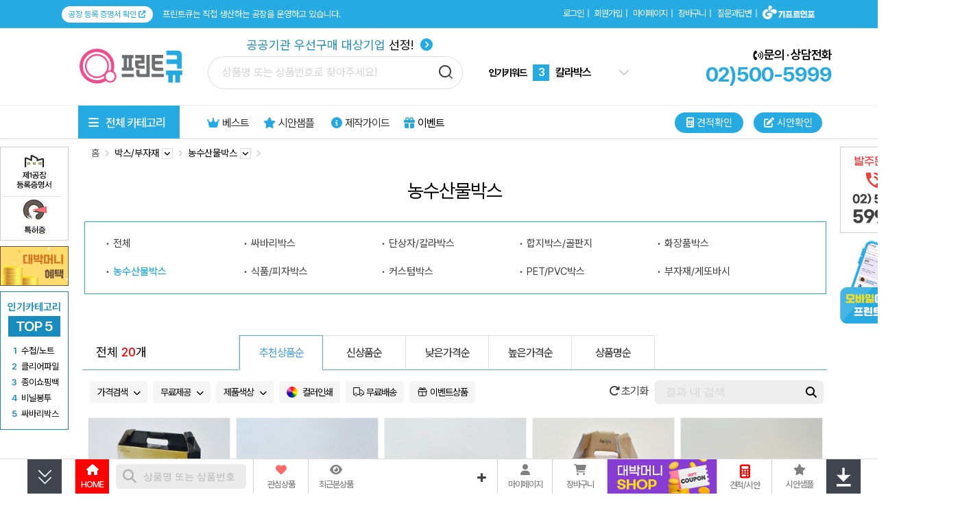

--- FILE ---
content_type: text/html; charset=euc-kr
request_url: https://printq.co.kr/shop/webcart.php?cate1=93&cate2=1940&cate3=5422
body_size: 575305
content:
<!doctype html>
<html>
<head>
<meta http-equiv='Content-Type' content='text/html; charset=euc-kr'>
<meta http-equiv='X-UA-Compatible' content='IE=edge'>
<meta name='google-site-verification' content='mc5XZz4XhF3hrADLmDpOE3CzgBi2YtmXVzYlHW1oOiE'>
<meta name='google-site-verification' content='ovyCRDpel-SY7rCG8A22um2jp7HWFemBOVe9-2G4Z8s' />
<meta name='naver-site-verification' content='7825e2282a3cdcbb7e21b1616544d96107911054'>
<meta name='viewport' content='user-scalable=yes, initial-scale=1.0, maximum-scale=1.0, width=device-width'>
<meta name='title'              content='과일박스 - 인쇄물제작 프린트큐'>
<meta name='description'        content='과일박스 상품 리스트 입니다. 다양한 상품을 비교해 보시고 저렴하게 구매하세요.'>
<meta name='author'             content='프린트큐'>
<meta name='keywords'           content='과일박스,과일박스제작,농수산물박스,사과박스,과일상자,농산물박스,고구마박스,과일포장상품,농산물박스제작,사과상자,배박스,포도박스,농산물상자,'>
<meta name='Yeti'               content='index,follow'>
<meta name='NaverBot'           content='index,follow'>
<meta name='robots'             content='index,follow'>
<meta property='og:type'        content='website'>
<meta property='og:title'       content='과일박스 - 인쇄물제작 프린트큐'>
<meta property='og:description' content='과일박스 상품 리스트 입니다. 다양한 상품을 비교해 보시고 저렴하게 구매하세요.'>
<meta property='og:url'         content='https://printq.co.kr/shop/webcart.php?cate1=93&cate2=1940&cate3=5422'>
<meta property='og:image'       content='https://printq.co.kr/shop/item_images/photo1/238532.jpg'>
<meta property='og:site_name'   content='프린트큐'>
<meta property='og:locale'      content='ko_KR'>
<link rel='canonical'		href='https://printq.co.kr/shop/webcart.php?cate1=93&cate2=1940&cate3=5422' />
<link rel='alternate'		href='https://printq.co.kr/m/category_list.php?cate1=93&cate2=1940&cate3=5422' />
<title>과일박스 - 인쇄물제작 프린트큐</title>
<link rel='shortcut icon'	href='https://printq.co.kr/printq_favicon.ico'>
<link rel='search' type='application/opensearchdescription+xml' href='/robot/search.printq.co.kr.xml' title='프린트큐 상품검색' />
<link rel='preconnect' href='https://wcs.naver.net'>
<link rel='preconnect' href='https://cdn.jsdelivr.net'>
<link rel='preconnect' href='https://cdnjs.cloudflare.com'>
<link rel='preconnect' href='https://fonts.googleapis.com'>
<link rel='preconnect' href='https://fonts.gstatic.com' crossorigin>
<link rel='preconnect' href='https://cdn.megadata.co.kr'>
<link rel='preconnect' href='https://cdn.channel.io'>
<link rel='stylesheet' type='text/css' href='https://fonts.googleapis.com/css2?family=Noto+Sans+KR:wght@400;700&family=Nanum+Gothic:wght@400;700&display=swap'>
<link rel='stylesheet' type='text/css' href='https://cdnjs.cloudflare.com/ajax/libs/pretendard/1.3.9/variable/pretendardvariable-dynamic-subset.min.css' integrity='sha512-VGtW1JoZuvVenEODZQwMQ+8wtlI+W4MZ5rc3x+FLLbchLkNRGiqdBXmWrcygo1eLBwDFkRRWEk2a1l40VkkGLA==' crossorigin='anonymous' referrerpolicy='no-referrer' />
<link rel='stylesheet' type='text/css' href='https://cdnjs.cloudflare.com/ajax/libs/Swiper/4.5.1/css/swiper.min.css'>
<link rel='stylesheet' type='text/css' href='https://cdnjs.cloudflare.com/ajax/libs/font-awesome/6.2.0/css/all.min.css'/>
<link rel='stylesheet' type='text/css' href='/shop/css/style.all.top.print.min.css?v=231021' />

    <link rel='stylesheet' href='/shop/css/jquery.modal.min.css' />
    <link rel='stylesheet' type='text/css' href='/shop/css/webcart_style.min.css?v=1.56'>
    
</head>
<body style='margin:0'>
<!--로고 및 검색-->
<div class='div-100per' style='height:40px;border-top:1px solid transparent;border-bottom:1px solid #f2f2f2;background:#25AAE2;color:#fff;'>
	<div style='margin:5px auto;width:1100px;height:30px;'>
		<div class='noto-sans' style='float:left;width:550px;height:20px;line-height:20px;font-size:14px;font-weight:400;letter-spacing:0;'>
			<div style='margin-top:3px;display:inline-block;height:24px;line-height:24px;background:#fff;font-size:12px;color:#25AAE2;border-radius:13px;padding:0 10px;cursor:pointer;' onclick='window.open("/shop/company/Cersbag.html", "Cersbag","width=498,height=729,statusbar=no,scrollbars=yes,menubar=no,toolbar=no,resizable=yes");'>
				공장 등록 증명서 확인 <i class='fa-solid fa-arrow-up-right-from-square'></i>
			</div>
			<span style='margin-left:10px;font-weight:400;color:#ffffff;font-size:13px;'>프린트큐는 직접 생산하는 공장을 운영하고 있습니다.</span>
		</div>
		<div class='link-blue' style='float:right;width:186px;height:20px;'>
			
        <table border='0' cellpadding='0' cellspacing='0' align='right' style='width:540px;'>
        <tr>
            <td align='right'>
            <div style='margin-top:3px;font-size:13px;height:20px;line-height:20px;color:#000000;'>
        
                    <a href='/shop/login_form.php' style='letter-spacing:-1px;font-size:13px;color:#fff;'>로그인</a><span class='noto-sans' style='margin:0 5px;color:#fff;'>|</span>
                    <a href='/shop/link.php?id=67' style='letter-spacing:-1px;font-size:13px;color:#fff;'>회원가입</a><span class='noto-sans' style='margin:0 5px;color:#fff;'>|</span>
                    <a href='/shop/member_shipping.php' style='letter-spacing:-1px;font-size:13px;color:#fff;'>마이페이지</a><span class='noto-sans' style='margin:0 5px;color:#fff;'>|</span>
                    
                	<a href='/shop/cart.php' style='letter-spacing:-1px;font-size:13px;color:#fff;'>장바구니</a><span style='margin:0 5px;color:#fff;'>|</span>
				
                <a href='/shop/wwwboard.php?db=cus_center_gifti' style='letter-spacing:-1px;font-size:13px;color:#fff;'>질문과답변</a><span class='noto-sans' style='margin:0 5px;color:#fff;'>|</span>
                <span style='width:80px;height:20px;'>
                <a href='//giftinfo.co.kr/shop/index_company.php' target='_blank'><img src='/shop/images/gifti/logo_giftinfo_bottom_new.png' alt='기프트인포 회사소개' style='height:20px;margin:-5px 2px 0 0;filter: brightness(0) invert(1);'></a>
                </span>
            
            </div>
            </td>
        </tr>
        </table>
        
		</div>
	</div>
</div>
<div class='noto-sans' style='width:100%;min-width:1326px;height:fit-content;border:1px soild transparent;box-sizing:border-box;'>
	<div style='margin:15px auto;width:1100px;height:80px;'>
		<div style='margin:12px 0 0 0;float:left;width:190px;height:55px;'>
			<a href='https://printq.co.kr'>
				<h1 style='margin:0;'>
					<img src='/shop/images/print/printq_base_logo.jpg' height='55' alt='인쇄물제작 프린트큐'/>
				</h1>
			</a>
		</div>
		<div id='top-search-container-1' style='margin:20px 0 0 0;position:relative;z-index:98;float:left;width:370px;height:56px;vertical-align:top;text-align:center;'>
			<div style='position:absolute;top:-25px;left:0;width:384px;text-align:center;letter-spacing:0;'>
				<a href='/shop/wbiz.php' style='font-size:18px;'>
					<span style='color:#178DBE;'>공공기관 우선구매 대상기업</span> 선정! <i class='fa-solid fa-circle-chevron-right' style='margin-left:5px;color:#25AAE2;'></i>
				</a>
			</div>
			<div id='top-search-a1'>
				<form method='get' name='topSearchForm' action='/shop/webcart.php' accept-charset='utf-8' style='display:inline'>
					<input type='hidden' name='inko'    id='search_inko'    value=''>
					<div style='margin-top:5px;width:370px;height:46px;line-height:46px;text-align:left;'>
						<input type='text' name='keyword' id='search_keyword' autocomplete='off' class='input-search noto-sans' placeholder='상품명 또는 상품번호로 찾아주세요!' style='background:transparent;padding:0 40px 0 20px;width:310px;height:46px;font-size:16px;line-height:46px;letter-spacing:0;' maxlength='24' value=''>
					</div>
					<div id='searchButton' style='position:absolute;top:18px;right:12px;z-index:2;cursor:pointer;'>
						<img src='/shop/images/applebag/search_button21.png' style='width:21px;height:21px;' alt='검색 | 인쇄물제작 프린트큐'>
					</div>
				</form>
				<div id='livesearchLayer' class='livesearchLayer' style='position:absolute;z-index:11000;margin:10px 0 0 0;width:370px;padding:0;display:none;background-color:#ffffff;'></div>
			</div>
		</div>

		<div class='favoriteKeyword' style='display:none;'>
			<a href='/shop/webcart.php?keyword=%EC%8B%B8%EB%B0%94%EB%A6%AC'>싸바리박스</a>
			<a href='/shop/webcart.php?keyword=%EB%8B%A8%EC%83%81%EC%9E%90%0A'>단상자</a>
			<a href='/shop/webcart.php?keyword=%EC%B9%BC%EB%9D%BC%EB%B0%95%EC%8A%A4'>칼라박스</a>
			<a href='/shop/webcart.php?keyword=%ED%95%A9%EC%A7%80'>합지박스</a>
			<a href='/shop/webcart.php?keyword=%EA%B3%A8%ED%8C%90%EC%A7%80'>골판지</a>
			<a href='/shop/webcart.php?keyword=%EA%B3%BC%EC%9D%BC'>과일박스</a>
			<a href='/shop/webcart.php?keyword=%ED%99%94%EC%9E%A5%ED%92%88'>화장품박스</a>
			<a href='/shop/webcart.php?keyword=%EC%86%90%EC%9E%A1%EC%9D%B4'>손잡이박스</a>
		</div>
		<div id='search-slides' style='float:left;margin:30px 0 0 40px;width:204px;height:38px;'>
			<div id='search-slides-1'>
				<div style='float:left;width:60px;height:38px;line-height:38px;font-size:14px;font-weight:700;color:#000000;'>인기키워드</div>
				<div class='swiper-container search_slides' style='float:left;width:120px;height:38px;line-height:38px;'>
					<div class='swiper-wrapper'>
						<div class='swiper-slide'>
							<a href='/shop/webcart.php?keyword=%EC%8B%B8%EB%B0%94%EB%A6%AC'>
								<span class='rank-number'>1</span>
								<span class='rank-text'>싸바리박스</span>
							</a>
						</div>
						<div class='swiper-slide'>
							<a href='/shop/webcart.php?keyword=%EB%8B%A8%EC%83%81%EC%9E%90%0A'>
								<span class='rank-number'>2</span>
								<span class='rank-text'>단상자</span>
							</a>
						</div>
						<div class='swiper-slide'>
							<a href='/shop/webcart.php?keyword=%EC%B9%BC%EB%9D%BC%EB%B0%95%EC%8A%A4'>
								<span class='rank-number'>3</span>
								<span class='rank-text'>칼라박스</span>
							</a>
						</div>
						<div class='swiper-slide'>
							<a href='/shop/webcart.php?keyword=%ED%95%A9%EC%A7%80'>
								<span class='rank-number'>4</span>
								<span class='rank-text'>합지박스</span>
							</a>
						</div>
						<div class='swiper-slide'>
							<a href='/shop/webcart.php?keyword=%EA%B3%A8%ED%8C%90%EC%A7%80'>
								<span class='rank-number'>5</span>
								<span class='rank-text'>골판지</span>
							</a>
						</div>
						<div class='swiper-slide'>
							<a href='/shop/webcart.php?keyword=%EA%B3%BC%EC%9D%BC'>
								<span class='rank-number'>6</span>
								<span class='rank-text'>과일박스</span>
							</a>
						</div>
						<div class='swiper-slide'>
							<a href='/shop/webcart.php?keyword=%ED%99%94%EC%9E%A5%ED%92%88'>
								<span class='rank-number'>7</span>
								<span class='rank-text'>화장품박스</span>
							</a>
						</div>
						<div class='swiper-slide'>
							<a href='/shop/webcart.php?keyword=%EC%86%90%EC%9E%A1%EC%9D%B4'>
								<span class='rank-number'>8</span>
								<span class='rank-text'>손잡이박스</span>
							</a>
						</div>
						<div class='swiper-slide'>
							<a href='/shop/webcart.php?keyword=PVC%EB%B0%95%EC%8A%A4'>
								<span class='rank-number'>9</span>
								<span class='rank-text'>PVC박스</span>
							</a>
						</div>
						<div class='swiper-slide'>
						<a href='/shop/webcart.php?keyword=%EB%B6%80%EC%9E%90%EC%9E%AC'>
								<span class='rank-number'>10</span>
								<span class='rank-text'>부자재</span>
							</a>
						</div>
					</div>
				</div>
				<div style='position:relative;float:right;width:15px;height:38px;line-height:38px;'>
					<i class='fa-solid fa-chevron-down'></i>
					<i class='fa-solid fa-chevron-up'></i>
					<div class='search_box'>
						<ul>
							<li>
								<a href='/shop/webcart.php?keyword=%EC%8B%B8%EB%B0%94%EB%A6%AC'>
									<span class='search_box_no'>1</span>
									<span class='search_box_txt'>싸바리박스</span>
								</a>
							</li>
							<li>
								<a href='/shop/webcart.php?keyword=%EB%8B%A8%EC%83%81%EC%9E%90'>
									<span class='search_box_no'>2</span>
									<span class='search_box_txt'>단상자</span>
								</a>
							</li>
							<li>
								<a href='/shop/webcart.php?keyword=%EC%B9%BC%EB%9D%BC%EB%B0%95%EC%8A%A4'>
									<span class='search_box_no'>3</span>
									<span class='search_box_txt'>칼라박스</span>
								</a>
							</li>
							<li>
								<a href='/shop/webcart.php?keyword=%ED%95%A9%EC%A7%80'>
									<span class='search_box_no'>4</span>
									<span class='search_box_txt'>합지박스</span>
								</a>
							</li>
							<li>
								<a href='/shop/webcart.php?keyword=%EA%B3%A8%ED%8C%90%EC%A7%80'>
									<span class='search_box_no'>5</span>
									<span class='search_box_txt'>골판지</span>
								</a>
							</li>
						</ul>
						<ul>
							<li>
								<a href='/shop/webcart.php?keyword=%EA%B3%BC%EC%9D%BC'>
									<span class='search_box_no'>6</span>
									<span class='search_box_txt'>과일박스</span>
								</a>
							</li>
							<li>
								<a href='/shop/webcart.php?keyword=%ED%99%94%EC%9E%A5%ED%92%88'>
									<span class='search_box_no'>7</span>
									<span class='search_box_txt'>화장품박스</span>
								</a>
							</li>
							<li>
								<a href='/shop/webcart.php?keyword=%EC%86%90%EC%9E%A1%EC%9D%B4'>
									<span class='search_box_no'>8</span>
									<span class='search_box_txt'>손잡이박스</span>
								</a>
							</li>
							<li>
								<a href='/shop/webcart.php?keyword=PVC%EB%B0%95%EC%8A%A4'>
									<span class='search_box_no'>9</span>
									<span class='search_box_txt'>PVC박스</span>
								</a>
							</li>
							<li>
								<a href='/shop/webcart.php?keyword=%EB%B6%80%EC%9E%90%EC%9E%AC'>
									<span class='search_box_no'>10</span>
									<span class='search_box_txt'>부자재</span>
								</a>
							</li>
						</ul>
					</div>
				</div>
			</div>
		</div>

		<div style='margin-top:12px;float:right;position:relative;width:fit-content;height:56px;text-align:right;'>
			<div style='margin-top:0;font-size:18px;font-weight:600;color:#000000;'>
				<i class='fa-solid fa-phone-volume' style='font-size:14px;'></i>
				문의 &#183; 상담전화
			</div>
			<div class='noto-sans' style='font-size:30px;font-weight:700;color:#25AAE2;'>02)500-5999</div>
		</div>
	</div>
</div>

<script type="application/ld+json">
{
	"@context": "http://schema.org",
	"@type": "Organization",
	"name": "프린트큐",
	"url": "https://printq.co.kr/",
	"potentialAction": {
	    "@type": "SearchAction",
	    "target": "https://printq.co.kr/shop/webcart.php?keyword={search_term}",
	    "query-input": "required maxlength=60 name=search_term"
	},
	"sameAs": [
	    "http://blog.naver.com/weadprint",
	    "https://post.naver.com/weadprint",
	    "https://pf.kakao.com/_ajvDj"
	]
}
</script>
<script src='https://cdnjs.cloudflare.com/ajax/libs/jquery/3.7.1/jquery.min.js' integrity='sha512-v2CJ7UaYy4JwqLDIrZUI/4hqeoQieOmAZNXBeQyjo21dadnwR+8ZaIJVT8EE2iyI61OV8e6M8PP2/4hpQINQ/g==' crossorigin='anonymous' referrerpolicy='no-referrer'></script>
<script src='/shop/js/inko.min.js'></script>
<script src='https://cdnjs.cloudflare.com/ajax/libs/Swiper/4.5.1/js/swiper.min.js'></script>
<script type='text/javascript' src='/shop/gallery_js/slider_main_top_print.js?v=1.09'></script>
<!-- slider javascript end -->


<!--점프메뉴-->
<link rel='stylesheet' type='text/css' href='/shop/css/main.category.print.min.css?v=1.02'>
<style>
#popular_box {width:98px;height:200px;background-color:#ffffff;border:1px solid #178DBE;text-align:center;}
#popular_box .popular-title {margin-top:15px;width:100%;height:15px;line-height:15px;font-size:15px;font-weight:600;color:#178DBE;}
#popular_box .popular-top5 {margin:5px auto 0 auto;width:76px;height:30px;line-height:24px;padding:3px;box-sizing:border-box;font-size:21px;font-weight:600;background-color:#178DBE;color:#fff;letter-spacing:-1px;}
#popular_box .popular-box {margin:3px auto 0 auto;width:76px;text-align:left;}
#popular_box .popular-box div {margin-top:11px;height:12px;line-height:12px;font-size:13px;}
#popular_box .popular-box a {font-size:13px;color:#000;text-decoration:none;}
#popular_box .popular-box a:hover {color:#178DBE;text-decoration:underline;}
#popular_box .popular-rank {margin-right:3px;display:inline-block;width:13px;color:#178DBE;font-weight:600;text-align:right;}

.menu-top-fa {float: left;width: 100px;height: 30px;line-height: 30px;font-size: 15px;letter-spacing: 0;text-align: center;background: #25AAE2;border-radius: 15px;color: #fff}
#footer-time {margin:16px 0 0 26px;}
#footer-time > li {margin:5px 10px 0 20px;padding-left:-10px;list-style:disc;line-height:22px;font-size:16px;}
#footer-time > li span {display:block;margin-left:-0.3em;}
#footer-time > li::marker {color:#FE0002;}
.c2c-vender-box > li {position:relative;margin-bottom:12px;width:185px;height:43px;text-align:center;}
.c2c-vender-box dl {width:100%;height:100%;line-height:43px;border:1px solid #c5c5c5;color:#000;}
.c2c-vender-box dl:hover {border:1px solid #FE0000;color:#EC2B2E;}
.c2c-vender-box dt {display:inline;position:relative;height:43px;line-height:43px;text-align:center;}
.c2c-vender-box dd {display:inline;height:43px;line-height:43px;text-align:center;}
.c2c-vender-box img.img-base {display:inline;width:40px;height:33px;}
.c2c-vender-box img.img-top {display:none;}
.c2c-vender-box dl:hover .img-top {display:inline;}
.c2c-vender-box dl:hover .img-base {display:none;}
.customer-center {width:160px;height:43px;line-height:43px;color:#000;border:1px solid #c5c5c5;}
.customer-center:hover {color:#EC2B2E;border:1px solid #FE0000;}
.customer-center i {margin-right:5px;font-size:16px;}

.cus_center-button > div {display:table-cell;position:relative;width:120px;height:120px;background-color:#fff;text-align:center;border:1px solid #ccc;box-sizing:border-box;}
.cus_center-button .borderbox {position:absolute;width:120px;height:120px;}
.cus_center-button .borderbox:hover {top:-1px;left:-1px;width:119px;height:119px;border:1px solid red;}
#gnb-menu .menu-ul { width:148px;margin:0;padding:0;border-left:1px solid #868788;border-right:1px solid #868788;line-height:60px;font-size:16px;background:#178DBE;color:#fff;}
#gnb-menu .menu-ul > li { display:inline-block;width:148px;height:63px;border-bottom:1px solid #d2d2d2;padding:0;margin:0;position:relative;}
#gnb-menu .menu-ul > li img { margin:0;width:148px;height:63px; }
#gnb-menu .menu-ul > li:hover,#gnb-menu .menu-ul > li:active, #gnb-menu .menu-ul > li:focus { background:#fff;color:#178DBE; }
#gnb-menu .menu-sub { display:none;position:absolute;top:0;left:149px;width:950px;height:511px;background:#ffffff;z-index:20;border-right:1px solid #868788;border-bottom:1px solid #868788;text-align:left; }
#gnb-menu .menu-ul > li:hover .menu-sub, #gnb-menu .menu-ul > li:focus .menu-sub, #gnb-menu .menu-ul > li .menu-a:focus .menu-sub { display:block;}
.rightScrollmenuArea {width:1px;height:1px;}
.rightScrollmenu {position:absolute;left:-1px;top:62px;width:175px;z-index:900;}
.leftFixedmenu {position:absolute;left:0px;top:62px;width:101px;z-index:900;}
.clearFix:after { content:"."; display:block;clear:both;height:0;visibility:hidden;}
.category-tab-div {clear:both;width:1050px;height:auto;border:#24A9E1 solid 1px;margin-left:10px;overflow:hidden;}
.category-tab {float:left;width:1010px;margin:10px 5px 10px 30px;border:#ffffff solid 1px;}
.clearFix {display:block;}
.category-tab li {position:relative;z-index:0;float:left;background-color:#ffffff;margin:-1px 0 0 -1px;}
.category-tab i.category-tab-selected {z-index:-1;}
.category-tab li a { display:inline-block;width:200px;height:40px;line-height:40px;background:url('/shop/images/cate_point.gif') no-repeat;background-position:left center;border:#ffffff solid 1px;color:#404040;font-size:15px;text-indent:10px;text-align:left;font-family:'Pretendard Variable',Tahoma,'Noto Sans Korean','Malgun Gothic','맑은 고딕',AppleSDGothicNeo,Helvetica,dotum,'돋움',sans-serif;letter-spacing:0;}
.category-tab li a:hover {font-weight:600;letter-spacing:0;color:#24A9E1;}
.category-tab li a:hover.text{ color:#24A9E1;}
.category-tab-selected a { color:#24A9E1 !important;background-color:#ffffff;font-weight:500;letter-spacing:0;}
.category-tab li.no-item { width:180px;height:40px; border:#ccc solid 1px;}
@media screen and (-ms-high-contrast: active), (-ms-high-contrast: none) {
	.category-tab a:hover{letter-spacing:-1px;} /* IE10+ */
}
@media screen and (min-width: 640px), screen\9 {
	.category-tab a:hover{letter-spacing:-1px;} /* IE6,7,9,10 */
}
ul.search_tabs {position:absolute;left:228px;bottom:-1px;width:auto;height:50px;margin:0;padding:0;list-style:none;border-bottom:1px solid #DDDDDD;border-left:1px solid #DDDDDD;}
ul.search_tabs li {
	float:left;overflow:hidden;position:relative;background:#ffffff;
	text-align:center;cursor:pointer;width:120px;height:49px;line-height:49px;font-size:16px;font-weight:500;letter-spacing:-1px;border-top:1px solid #DDDDDD;border-right:1px solid #DDDDDD;border-bottom:1px solid #55A8DD;font-family:'Pretendard Variable',Tahoma,'Noto Sans Korean','Malgun Gothic','맑은 고딕',AppleSDGothicNeo,Helvetica,dotum,'돋움',sans-serif;
}
ul.search_tabs li.active{ background:#FFFFFF;border:1px solid #55A8DD;border-bottom:1px solid #FFFFFF;color:#55A8DD;}
ul.theme_tabs {float:left;width:936px;height:38px;margin:0 0 0 5px;padding:0;list-style:none;border-bottom:1px solid #DDDDDD;border-left:1px solid #DDDDDD;}
ul.theme_tabs li {
	float:left;overflow:hidden;background:#fafafa;
	text-align:center;cursor:pointer;width:233px;height:37px;line-height:37px;border-top:1px solid #DDDDDD;border-right:1px solid #DDDDDD;border-bottom:1px solid #DDDDDD;
	font-weight:bold;font-family:'Pretendard Variable','나눔 고딕','Nanum Gothic','맑은 고딕','Malgun Gothic','돋움',Dotum,'굴림',Gulim;font-size:14px;
}
ul.theme_tabs li.active{ background:#FFFFFF;border-bottom:1px solid #FFFFFF;color:#555555;}
.theme_tab_container { clear:both;float:left;width:937px;height:130px;}
.theme_tab_content { height:130px;padding:5px; font-size:12px; }
</style>
<script type='text/javascript'>
function allmenu_onoff(event,gb){
    event.stopPropagation();
    var obj_all = $("#gnb-all");
	if (obj_all.attr('class') == 'gnb-all' || obj_all.attr('class') == 'gnb-all-over') {
		if (gb > 0) {
			obj_all.removeClass('gnb-all').removeClass('gnb-all-over').addClass('gnb-all-click');
			$("#gnb-div").show();
		}
	} else {
		if (gb < 1) {
			obj_all.removeClass('gnb-all-click').removeClass('gnb-all-over').addClass('gnb-all');
			$("#gnb-div").hide();
		}
	}
}
$(document).ready(function () {
    $('#gnb-all').mouseover(function(){
        $(this).removeClass('gnb-all').addClass('gnb-all-over');
        $("#gnb-left-menu").show();
    }).mouseout(function(){
        $(this).removeClass('gnb-all-over').addClass('gnb-all');
        $("#gnb-left-menu").hide();
    });
});
</script>
<table width='1326' border='0' cellspacing='0' cellpadding='0' align='center' class='base-table' style='text-align:center;'>
<tr>
	<td width='101' height='1' style='position:relative;z-index:901;'>
		<div class='leftFixedmenu' style='display:;'>
			<div style='width:98px;height:135px;background-color:#ffffff;border:1px solid #ccc;'>
				<div style='margin-top:10px;width:100%;height:58px;text-align:center;'>
					<span style='cursor:pointer;' onclick="javascript:window.open('/shop/company/Cermemo.html', 'Cermemo','width=498,height=729,toolbar=no,menubar=no,location=no,scrollbars=no,status=no,resizable=yes')"><img src='/shop/images/main/right_bannerbox_p1.gif' alt='제1공장 등록증명서 | 인쇄물 제작 프린트큐'></span>
				</div>
				<div style='margin:0 3px;width:85px;height:3px;border-bottom:1px solid #e1e1e1;'></div>
				<div style='margin-top:3px;width:100%;height:58px;text-align:center;'>
					<span style='cursor:pointer;' onclick="javascript:window.open('/shop/company/History_patent.html', 'History_patent','width=498,height=729,toolbar=no,menubar=no,location=no,scrollbars=no,status=no,resizable=yes')"><img src='/shop/images/main/right_bannerbox_p2.gif' border='0' alt='디자인등록 특허증 | 인쇄물 제작 프린트큐'></span>
				</div>
			</div>
			<div style='margin-top:8px;width:96px;'>
                <a href='/shop/user_point_info.php?guide=Y'>
                    <img src='/shop/images/gifti/Mini_banner_coupon1.jpg?v=2' alt='대박머니 적립'>
                </a>
            </div>
			<div id="popular_box" style='margin-top:8px;'>
				<div class="popular-title">인기카테고리</div>
				<div class="popular-top5">TOP 5</div>
				<div class="popular-box">
					<div>
						<span class="popular-rank">1</span>
						<a href="/shop/webcart.php?cate1=93&cate2=2168"><span>수첩/노트<span></a>
					</div>
					<div>
						<span class="popular-rank">2</span>
						<a href="/shop/webcart.php?cate1=93&cate2=1983&cate3=6541"><span>클리어파일</span></a>
					</div>

					<div>
						<span class="popular-rank">3</span>
						<a href="/shop/webcart.php?cate1=93&cate2=2170"><span>종이쇼핑백</span></a>
					</div>

					<div>
						<span class="popular-rank">4</span>
						<a href="/shop/webcart.php?cate1=93&cate2=1996&cate3=7290"><span>비닐봉투</span></a>
					</div>

					<div>
						<span class="popular-rank">5</span>
						<a href="/shop/webcart.php?cate1=93&cate2=1940&cate3=5419"><span>싸바리박스</span></a>
					</div>
				</div>
			</div>
		</div>
	</td>
	<td width='12' height='1'></td>
	<td width='1100' height='1'></td>
	<td width='13' height='1'></td>
	<td width='100' height='1' style='position:relative;z-index:901;'>

	<div id='divWingsRight' class='rightScrollmenuArea' style='display:;'>
		<div class='rightScrollmenu'>

		<table width='101' height='100' border='0' cellspacing='0' cellpadding='0' class='base-table' style='margin:0;'>
		<tr>
			<td width='101' align='left' valign='top'>
				<div style='width:98px;height:124px;border:1px solid #ccc;background-color:#ffffff;text-align:center;'>
					<img src='/shop/images/print/banner_tel_print.png'  alt="발주문의 전화 02-500-5999 | 인쇄물제작 프린트큐" style='margin-top:13px;width:64px;height:98px;'>
				</div>
				<div style='display:none;margin-top:10px;width:96px;'>
                    <a href='https://pf.kakao.com/_ajvDj' target='_blank'>
                        <img src='/shop/images/gifti/right_fix_kakao_renew.png?v=1' alt='카카오톡 상담하기'>
                    </a>
                </div>


				<div style='margin-top:10px;width:100px;height:fit-content;text-align:center;'>
                    <a href='/shop/wwwboard_view.php?no=162&db=best_item_board'>
					<img src="/shop/images/print/right_side_inmobile5.png" alt="프린트큐 모바일 바로확인 가능">
                    </a>
				</div>
			</td>
		</tr>
		</table>
		</div>
	</div>
	</td>
</tr>
</table>
<!--TOP 메뉴 시작-->
<table width='100%' border='0' cellspacing='0' cellpadding='0' class='base-table' style='width:100%;border-top:1px solid #f2f2f2;border-bottom:1px solid #dedede;'>
  <tr>
    <td align='center' valign='top' style='position:relative;z-index:94;'>
	<div id="gnb-top" style='position:relative;z-index:93;width:1326px;text-align:center;'>
		<ul id="gnb-ul" style='width:1326px;height:48px;margin:0;padding:0;'>
			<li style='width:113px;text-align:left;vertical-align:top;'>
            </li>
			<li id="gnb-all" class='gnb-all' style='position:relative;z-index:90;width:150px;'>
				<div id="gnb-all-div" style='margin:0 auto;width:148px;height:48px;cursor:pointer;background:#25AAE2;color:#fff;'>
                    <div class='noto-sans' style='float:left;margin:10px 0 0 15px;height:30px;line-height:30px;font-size:17px;font-weight:500;'>
                    <i class="fa-solid fa-bars" style='margin-right:8px;'></i> 전체 카테고리
                    </div>
				</div>
				<div id="gnb-div" class="gnb-div" style='display:none;'>
					<ul class='gnb-div-ul'>
						<li>
							<div class='gnb-sub-top'>
								박스/부자재							</div>
							<div class='gnb-sub-div'>
								<ul class='gnb-sub-ul'>
								<li><a class='gnb-div-a' href='/shop/webcart.php?cate1=93&cate2=1940&cate3=5419'>싸바리박스</a></li>
								<li><a class='gnb-div-a' href='/shop/webcart.php?cate1=93&cate2=1940&cate3=5420'>단상자/칼라박스</a></li>
								<li><a class='gnb-div-a' href='/shop/webcart.php?cate1=93&cate2=1940&cate3=5533'>합지박스/골판지</a></li>
								<li><a class='gnb-div-a' href='/shop/webcart.php?cate1=93&cate2=1940&cate3=5421'>화장품박스</a></li>
								<li><a class='gnb-div-a' href='/shop/webcart.php?cate1=93&cate2=1940&cate3=5422'>농수산물박스</a></li>
								<li><a class='gnb-div-a' href='/shop/webcart.php?cate1=93&cate2=1940&cate3=5423'>식품/피자박스</a></li>
								<li><a class='gnb-div-a' href='/shop/webcart.php?cate1=93&cate2=1940&cate3=5517'>커스텀박스</a></li>
								<li><a class='gnb-div-a' href='/shop/webcart.php?cate1=93&cate2=1940&cate3=5554'>PET/PVC박스</a></li>
								<li><a class='gnb-div-a' href='/shop/webcart.php?cate1=93&cate2=1940&cate3=5541'>부자재/게또바시</a></li>
								</ul>
							</div>
						</li>
						<li>
							<div class='gnb-sub-top'>
								수첩/노트							</div>
							<div class='gnb-sub-div'>
								<ul class='gnb-sub-ul'>
								<li><a class='gnb-div-a' href='/shop/webcart.php?cate1=93&cate2=2168&cate3=6545'>볼펜결합형수첩</a></li>
								<li><a class='gnb-div-a' href='/shop/webcart.php?cate1=93&cate2=2168&cate3=6546'>수첩+포스트잇</a></li>
								<li><a class='gnb-div-a' href='/shop/webcart.php?cate1=93&cate2=2168&cate3=6547'>다용도수첩</a></li>
								<li><a class='gnb-div-a' href='/shop/webcart.php?cate1=93&cate2=2168&cate3=7926'>스프링수첩/노트</a></li>
								<li><a class='gnb-div-a' href='/shop/webcart.php?cate1=93&cate2=2168&cate3=7927'>양장수첩/노트</a></li>
								<li><a class='gnb-div-a' href='/shop/webcart.php?cate1=93&cate2=2168&cate3=7928'>떡제본수첩/노트</a></li>
								<li><a class='gnb-div-a' href='/shop/webcart.php?cate1=93&cate2=2168&cate3=7929'>중철노트</a></li>
								<li><a class='gnb-div-a' href='/shop/webcart.php?cate1=93&cate2=2168&cate3=7930'>실제본노트</a></li>
								<li><a class='gnb-div-a' href='/shop/webcart.php?cate1=93&cate2=2168&cate3=7931'>특수지수첩/노트</a></li>
								<li><a class='gnb-div-a' href='/shop/webcart.php?cate1=93&cate2=2168&cate3=6804'>메모패드/바인더노트</a></li>
								</ul>
							</div>
						</li>
						<li>
							<div class='gnb-sub-top'>
								다이어리							</div>
							<div class='gnb-sub-div'>
								<ul class='gnb-sub-ul'>
								<li><a class='gnb-div-a' href='/shop/webcart.php?cate1=93&cate2=473&cate3=3446'>포켓/수첩형다이어리</a></li>
								<li><a class='gnb-div-a' href='/shop/webcart.php?cate1=93&cate2=473&cate3=5280'>양장형다이어리</a></li>
								<li><a class='gnb-div-a' href='/shop/webcart.php?cate1=93&cate2=473&cate3=3460'>시스템다이어리</a></li>
								<li><a class='gnb-div-a' href='/shop/webcart.php?cate1=93&cate2=473&cate3=6225'>스프링다이어리</a></li>
								</ul>
							</div>
						</li>
						<li>
							<div class='gnb-sub-top'>
								화일/바인더							</div>
							<div class='gnb-sub-div'>
								<ul class='gnb-sub-ul'>
								<li><a class='gnb-div-a' href='/shop/webcart.php?cate1=93&cate2=1983&cate3=6539'>지퍼파일</a></li>
								<li><a class='gnb-div-a' href='/shop/webcart.php?cate1=93&cate2=1983&cate3=6540'>PP파일</a></li>
								<li><a class='gnb-div-a' href='/shop/webcart.php?cate1=93&cate2=1983&cate3=6541'>클리어파일</a></li>
								<li><a class='gnb-div-a' href='/shop/webcart.php?cate1=93&cate2=1983&cate3=6538'>화일바인더</a></li>
								<li><a class='gnb-div-a' href='/shop/webcart.php?cate1=93&cate2=1983&cate3=6542'>지퍼필통</a></li>
								<li><a class='gnb-div-a' href='/shop/webcart.php?cate1=93&cate2=1983&cate3=6543'>책받침</a></li>
								</ul>
							</div>
						</li>
						<li>
							<div class='gnb-sub-top'>
								인쇄물							</div>
							<div class='gnb-sub-div'>
								<ul class='gnb-sub-ul'>
								<li><a class='gnb-div-a' href='/shop/webcart.php?cate1=93&cate2=2169&cate3=6548'>전단지</a></li>
								<li><a class='gnb-div-a' href='/shop/webcart.php?cate1=93&cate2=2169&cate3=6549'>명함</a></li>
								<li><a class='gnb-div-a' href='/shop/webcart.php?cate1=93&cate2=2169&cate3=6550'>스티커</a></li>
								<li><a class='gnb-div-a' href='/shop/webcart.php?cate1=93&cate2=2169&cate3=6551'>팜플렛/카다로그</a></li>
								<li><a class='gnb-div-a' href='/shop/webcart.php?cate1=93&cate2=2169&cate3=6552'>포장지</a></li>
								<li><a class='gnb-div-a' href='/shop/webcart.php?cate1=93&cate2=2169&cate3=6554'>떡메모지</a></li>
								</ul>
							</div>
						</li>
					</ul>
					<ul class='gnb-div-ul'>
						<li>
							<div class='gnb-sub-top'>
								봉투							</div>
							<div class='gnb-sub-div'>
								<ul class='gnb-sub-ul'>
								<li><a class='gnb-div-a' href='/shop/webcart.php?cate1=93&cate2=1996&cate3=5562'>종이봉투</a></li>
								<li><a class='gnb-div-a' href='/shop/webcart.php?cate1=93&cate2=1996&cate3=7289'>비닐봉투(기성)</a></li>
								<li><a class='gnb-div-a' href='/shop/webcart.php?cate1=93&cate2=1996&cate3=7290'>비닐봉투(맞춤)</a></li>
								<li><a class='gnb-div-a' href='/shop/webcart.php?cate1=93&cate2=1996&cate3=7291'>양날비닐봉투(맞춤)</a></li>
								<li><a class='gnb-div-a' href='/shop/webcart.php?cate1=93&cate2=1996&cate3=7285'>조르개비닐백</a></li>
								<li><a class='gnb-div-a' href='/shop/webcart.php?cate1=93&cate2=1996&cate3=7286'>OPP봉투</a></li>
								<li><a class='gnb-div-a' href='/shop/webcart.php?cate1=93&cate2=1996&cate3=7284'>PP가로봉투</a></li>
								<li><a class='gnb-div-a' href='/shop/webcart.php?cate1=93&cate2=1996&cate3=7287'>택배봉투</a></li>
								<li><a class='gnb-div-a' href='/shop/webcart.php?cate1=93&cate2=1996&cate3=7288'>쓰레기봉투</a></li>
								</ul>
							</div>
						</li>
						<li>
							<div class='gnb-sub-top'>
								쇼핑백							</div>
							<div class='gnb-sub-div'>
								<ul class='gnb-sub-ul'>
								<li><a class='gnb-div-a' href='/shop/webcart.php?cate1=93&cate2=2170&cate3=6561'>가로형 쇼핑백</a></li>
								<li><a class='gnb-div-a' href='/shop/webcart.php?cate1=93&cate2=2170&cate3=6562'>세로형 쇼핑백</a></li>
								<li><a class='gnb-div-a' href='/shop/webcart.php?cate1=93&cate2=2170&cate3=6563'>특수끈 쇼핑백</a></li>
								<li><a class='gnb-div-a' href='/shop/webcart.php?cate1=93&cate2=2170&cate3=6565'>크라프트 쇼핑백</a></li>
								<li><a class='gnb-div-a' href='/shop/webcart.php?cate1=93&cate2=2170&cate3=6567'>자동 쇼핑백(지끈)</a></li>
								<li><a class='gnb-div-a' href='/shop/webcart.php?cate1=93&cate2=2170&cate3=6568'>도시락/와인 백</a></li>
								<li><a class='gnb-div-a' href='/shop/webcart.php?cate1=93&cate2=2170&cate3=6569'>종이쇼핑백(기성)</a></li>
								</ul>
							</div>
						</li>
						<li>
							<div class='gnb-sub-top'>
								캘린더(달력)							</div>
							<div class='gnb-sub-div'>
								<ul class='gnb-sub-ul'>
								<li><a class='gnb-div-a' href='/shop/webcart.php?cate1=93&cate2=1939&cate3=5281'>탁상캘린더</a></li>
								<li><a class='gnb-div-a' href='/shop/webcart.php?cate1=93&cate2=1939&cate3=5283'>벽걸이캘린더</a></li>
								<li><a class='gnb-div-a' href='/shop/webcart.php?cate1=93&cate2=1939&cate3=5282'>독판/맞춤형캘린더</a></li>
								<li><a class='gnb-div-a' href='/shop/webcart.php?cate1=93&cate2=1939&cate3=5284'>기능성캘린더</a></li>
								<li><a class='gnb-div-a' href='/shop/webcart.php?cate1=93&cate2=1939&cate3=7919'>차량용/미니캘린더</a></li>
								<li><a class='gnb-div-a' href='/shop/webcart.php?cate1=93&cate2=1939&cate3=5462'>★종교 캘린더</a></li>
								</ul>
							</div>
						</li>
						<li style='width:40%;'>
							<div class='gnb-sub-top'></div>
						</li>
					</ul>
                    <div class='menu-layer-close' style='position:absolute;z-index:101;bottom:1px;right:4px;width:40px;height:40px;line-height:40px;cursor:pointer;'>
                        <i class="fa fa-window-close" aria-hidden="true" style='color:#25aae1;font-size:40px;'></i>
                    </div>
				</div>
			<!--왼쪽 판촉물 메뉴-->
			<div id='gnb-left-menu' class='leftScrollmenu' style='display:none;clear:both;'>
				<div id="gnb-menu">
				<ul class="menu-ul">
					<li class="menu-01">
						<div class="menu-a" data-code="cate1=93&cate2=1940" data-k="1"><span style='margin-left:18px;'>박스/부자재</span></div>
						<div class="menu-sub">
							<ul class='sub-ul'>
								<li class='sub-li'>
									<a class='sub-li-a' href='/shop/webcart.php?cate1=93&cate2=1940&cate3=5419' style="font-weight:bold;">싸바리박스<span class='sub-arrow'>▶</span></a>
									<div class='sub-category'>
										<ul class='sub2-ul'>
											<li class='sub2-li'>
												<a class='sub2-a-base sub2-li-a' href='/shop/webcart.php?cate1=93&cate2=1940&cate3=5419&cate4=5434'>
												상하 싸바리박스 제작</a>
												<div class='sub2-div'>
												<img src='/shop/images/best_product.gif' alt='상하 싸바리박스 제작 베스트 상품' style='width:68px;height:17px;margin:21px 0 0 33px;'><br>
												<table width='160' border='0' cellspacing='0' cellpadding='0' style='margin:10px 0 0 22px;text-align:center;'>
												<tr>
													<td valign='top' style='height:226px;'>
													<a href="/shop/view.php?item=528302">
													<div style='width:160px;height:140px;'><img src='/shop/item_images/photo1/229785.jpg' alt="싸바리 상하박스_녹용사슴대보탕 (330*190*105mm)" style='width:140px;height:140px;border:1px solid #eeeeee;margin:0 10px;'></div>
													</a>
													<div style='margin-left:10px;width:140px;height:65px;line-height:18px;text-align:left;'>
														<div class='menu-imageview' data-no='229785' style="margin-top:8px;width:140px;color:#888888;font-size:12px;cursor:pointer;">상품번호 : <span style="color:#004f9d;">229785</span>
														</div>
														<a class='best-product' href="/shop/view.php?item=528302" target="_top">
                                                        <div class='ellipsis_2' style='width:140px;height:34px;'>싸바리 상하박스_녹용사슴대보탕 (330*190*105mm)</div>
                                                        <div style='width:140px;height:20px;'><span style='color:#000000;font-weight:bold'>견적문의상품</span></div>
                                                        </a>
													</div>
													</td>
												</tr>
												<tr>
													<td style='height:220px;'>
														<a href="/shop/view.php?item=559550">
														<div style='width:160px;height:140px;'><img src='/shop/item_images/photo1/559548.jpg' alt="싸바리 상하박스_BANNELE" style='width:140px;height:140px;border:1px solid #eeeeee;margin:0 10px;'></div>
														</a>
														<div style='margin-left:10px;width:140px;height:65px;line-height:18px;text-align:left;'>
															<div class='menu-imageview' data-no='559548' style="margin-top:8px;width:140px;color:#888888;font-size:12px;cursor:pointer;">상품번호 : <span style="color:#004f9d;">559548</span>
															</div>
															<a class='best-product' href="/shop/view.php?item=559550" target="_top">
                                                            <div class='ellipsis_2' style='width:140px;height:34px;'>싸바리 상하박스_BANNELE</div>
                                                            <div style='width:140px;height:20px;'><span style='color:#000000;font-weight:bold'>견적문의상품</span></div>
                                                            </a>
														</div>
													</td>
												</tr>
												</table>
												</div>
											</li>
											<li class='sub2-li'>
												<a class='sub2-a-base sub2-li-a' href='/shop/webcart.php?cate1=93&cate2=1940&cate3=5419&cate4=5435'>
												3단 싸바리박스 제작</a>
												<div class='sub2-div'>
												<img src='/shop/images/best_product.gif' alt='3단 싸바리박스 제작 베스트 상품' style='width:68px;height:17px;margin:21px 0 0 33px;'><br>
												<table width='160' border='0' cellspacing='0' cellpadding='0' style='margin:10px 0 0 22px;text-align:center;'>
												<tr>
													<td valign='top' style='height:226px;'>
													<a href="/shop/view.php?item=528313">
													<div style='width:160px;height:140px;'><img src='/shop/item_images/photo1/236656.jpg' alt="싸바리 3단 상하박스_뉴가닉코스메틱 (200*100*30mm)" style='width:140px;height:140px;border:1px solid #eeeeee;margin:0 10px;'></div>
													</a>
													<div style='margin-left:10px;width:140px;height:65px;line-height:18px;text-align:left;'>
														<div class='menu-imageview' data-no='236656' style="margin-top:8px;width:140px;color:#888888;font-size:12px;cursor:pointer;">상품번호 : <span style="color:#004f9d;">236656</span>
														</div>
														<a class='best-product' href="/shop/view.php?item=528313" target="_top">
                                                        <div class='ellipsis_2' style='width:140px;height:34px;'>싸바리 3단 상하박스_뉴가닉코스메틱 (200*100*30mm)</div>
                                                        <div style='width:140px;height:20px;'><span style='color:#000000;font-weight:bold'>4,300원</span></div>
                                                        </a>
													</div>
													</td>
												</tr>
												<tr>
													<td style='height:220px;'>
														<a href="/shop/view.php?item=528316">
														<div style='width:160px;height:140px;'><img src='/shop/item_images/photo1/245098.jpg' alt="3단 싸바리박스 오휘 (295X220X60mm)" style='width:140px;height:140px;border:1px solid #eeeeee;margin:0 10px;'></div>
														</a>
														<div style='margin-left:10px;width:140px;height:65px;line-height:18px;text-align:left;'>
															<div class='menu-imageview' data-no='245098' style="margin-top:8px;width:140px;color:#888888;font-size:12px;cursor:pointer;">상품번호 : <span style="color:#004f9d;">245098</span>
															</div>
															<a class='best-product' href="/shop/view.php?item=528316" target="_top">
                                                            <div class='ellipsis_2' style='width:140px;height:34px;'>3단 싸바리박스 오휘 (295X220X60mm)</div>
                                                            <div style='width:140px;height:20px;'><span style='color:#000000;font-weight:bold'>4,800원</span></div>
                                                            </a>
														</div>
													</td>
												</tr>
												</table>
												</div>
											</li>
											<li class='sub2-li'>
												<a class='sub2-a-base sub2-li-a' href='/shop/webcart.php?cate1=93&cate2=1940&cate3=5419&cate4=5436'>
												표지 바리박스 제작</a>
												<div class='sub2-div'>
												<img src='/shop/images/best_product.gif' alt='표지 바리박스 제작 베스트 상품' style='width:68px;height:17px;margin:21px 0 0 33px;'><br>
												<table width='160' border='0' cellspacing='0' cellpadding='0' style='margin:10px 0 0 22px;text-align:center;'>
												<tr>
													<td valign='top' style='height:226px;'>
													<a href="/shop/view.php?item=528325">
													<div style='width:160px;height:140px;'><img src='/shop/item_images/photo1/258301.jpg' alt="싸바리박스_아라종합건설(290X260X30mm)" style='width:140px;height:140px;border:1px solid #eeeeee;margin:0 10px;'></div>
													</a>
													<div style='margin-left:10px;width:140px;height:65px;line-height:18px;text-align:left;'>
														<div class='menu-imageview' data-no='258301' style="margin-top:8px;width:140px;color:#888888;font-size:12px;cursor:pointer;">상품번호 : <span style="color:#004f9d;">258301</span>
														</div>
														<a class='best-product' href="/shop/view.php?item=528325" target="_top">
                                                        <div class='ellipsis_2' style='width:140px;height:34px;'>싸바리박스_아라종합건설(290X260X30mm)</div>
                                                        <div style='width:140px;height:20px;'><span style='color:#000000;font-weight:bold'>5,800원</span></div>
                                                        </a>
													</div>
													</td>
												</tr>
												<tr>
													<td style='height:220px;'>
														<a href="/shop/view.php?item=528335">
														<div style='width:160px;height:140px;'><img src='/shop/item_images/photo1/238722.jpg' alt="싸바리박스_비첸향 (265*265*53mm)" style='width:140px;height:140px;border:1px solid #eeeeee;margin:0 10px;'></div>
														</a>
														<div style='margin-left:10px;width:140px;height:65px;line-height:18px;text-align:left;'>
															<div class='menu-imageview' data-no='238722' style="margin-top:8px;width:140px;color:#888888;font-size:12px;cursor:pointer;">상품번호 : <span style="color:#004f9d;">238722</span>
															</div>
															<a class='best-product' href="/shop/view.php?item=528335" target="_top">
                                                            <div class='ellipsis_2' style='width:140px;height:34px;'>싸바리박스_비첸향 (265*265*53mm)</div>
                                                            <div style='width:140px;height:20px;'><span style='color:#000000;font-weight:bold'>5,000원</span></div>
                                                            </a>
														</div>
													</td>
												</tr>
												</table>
												</div>
											</li>
											<li class='sub2-li'>
												<a class='sub2-a-base sub2-li-a' href='/shop/webcart.php?cate1=93&cate2=1940&cate3=5419&cate4=5437'>
												싸바리박스 기성</a>
												<div class='sub2-div'>
												<img src='/shop/images/best_product.gif' alt='싸바리박스 기성 베스트 상품' style='width:68px;height:17px;margin:21px 0 0 33px;'><br>
												<table width='160' border='0' cellspacing='0' cellpadding='0' style='margin:10px 0 0 22px;text-align:center;'>
												<tr>
													<td valign='top' style='height:226px;'>
													</td>
												</tr>
												<tr>
													<td style='height:220px;'>
													</td>
												</tr>
												</table>
												</div>
											</li>
										</ul>
										<div style='float:right;margin-right:3px;width:202px;height:502px;text-align:left;'>
											<img src='/shop/images/best_product.gif'  alt='싸바리박스 베스트 상품' style='width:68px;height:17px;margin:20px 0 0 29px;'><br>
											<table width='160' border='0' cellspacing='0' cellpadding='0' style='margin:10px 0 0 18px;'>
											<tr>
												<td valign='top' style='height:226px;'>
													<a href="/shop/view.php?item=528325">
													<div style='width:160px;height:140px;'><img src='/shop/item_images/photo1/258301.jpg' alt="싸바리박스_아라종합건설(290X260X30mm) | 싸바리박스 제작" style='width:140px;height:140px;border:1px solid #eeeeee;margin:0 10px;'></div>
													</a>
													<div style='margin-left:10px;width:140px;height:65px;text-align:left;'>
														<div class='menu-imageview' data-no='258301' style="margin-top:8px;width:140px;color:#888888;font-size:12px;cursor:pointer;">상품번호 : <span style="color:#004f9d;">258301</span>
														</div>
                                                        <a class='best-product' href="/shop/view.php?item=528325" target="_top">
                                                        <div class='ellipsis_2' style='width:140px;height:34px;'>싸바리박스_아라종합건설(290X260X30mm)</div>
                                                        <div style='width:140px;height:20px;'><span style='color:#000000;font-weight:bold'>5,800원</span></div>
                                                        </a>
													</div>
												</td>
											</tr>
											<tr>
												<td style='height:220px;'>
													<a href="/shop/view.php?item=559550">
													<div style='width:160px;height:140px;'><img src='/shop/item_images/photo1/559548.jpg' alt="싸바리 상하박스_BANNELE | 싸바리박스 제작" style='width:140px;height:140px;border:1px solid #eeeeee;margin:0 10px;'></div>
													</a>
													<div style='margin-left:10px;width:140px;height:65px;line-height:18px;text-align:left;'>
														<div class='menu-imageview' data-no='559548' style="margin-top:8px;width:140px;color:#888888;font-size:12px;cursor:pointer;">상품번호 : <span style="color:#004f9d;">559548</span>
														</div>
														<a class='best-product' href="/shop/view.php?item=559550" target="_top">
                                                        <div class='ellipsis_2' style='width:140px;height:34px;'>싸바리 상하박스_BANNELE</div>
                                                        <div style='width:140px;height:20px;'><span style='color:#000000;font-weight:bold'>견적문의상품</span></div>
                                                        </a>
													</div>
												</td>
											</tr>
											</table>
										</div>

									</div>
								</li>
								<li class='sub-li'>
									<a class='sub-li-a' href='/shop/webcart.php?cate1=93&cate2=1940&cate3=5420' style="font-weight:bold;">단상자/칼라박스<span class='sub-arrow'>▶</span></a>
									<div class='sub-category'>
										<ul class='sub2-ul'>
											<li class='sub2-li'>
												<a class='sub2-a-base sub2-li-a' href='/shop/webcart.php?cate1=93&cate2=1940&cate3=5420&cate4=5438'>
												단상자 제작</a>
												<div class='sub2-div'>
												<img src='/shop/images/best_product.gif' alt='단상자 제작 베스트 상품' style='width:68px;height:17px;margin:21px 0 0 33px;'><br>
												<table width='160' border='0' cellspacing='0' cellpadding='0' style='margin:10px 0 0 22px;text-align:center;'>
												<tr>
													<td valign='top' style='height:226px;'>
													<a href="/shop/view.php?item=528341">
													<div style='width:160px;height:140px;'><img src='/shop/item_images/photo1/388852.jpg' alt="종이상자_치약" style='width:140px;height:140px;border:1px solid #eeeeee;margin:0 10px;'></div>
													</a>
													<div style='margin-left:10px;width:140px;height:65px;line-height:18px;text-align:left;'>
														<div class='menu-imageview' data-no='388852' style="margin-top:8px;width:140px;color:#888888;font-size:12px;cursor:pointer;">상품번호 : <span style="color:#004f9d;">388852</span>
														</div>
														<a class='best-product' href="/shop/view.php?item=528341" target="_top">
                                                        <div class='ellipsis_2' style='width:140px;height:34px;'>종이상자_치약</div>
                                                        <div style='width:140px;height:20px;'><span style='color:#000000;font-weight:bold'>견적문의상품</span></div>
                                                        </a>
													</div>
													</td>
												</tr>
												<tr>
													<td style='height:220px;'>
														<a href="/shop/view.php?item=528397">
														<div style='width:160px;height:140px;'><img src='/shop/item_images/photo1/275155.jpg' alt="칼라박스_퓨어베스 (35*150*35mm)" style='width:140px;height:140px;border:1px solid #eeeeee;margin:0 10px;'></div>
														</a>
														<div style='margin-left:10px;width:140px;height:65px;line-height:18px;text-align:left;'>
															<div class='menu-imageview' data-no='275155' style="margin-top:8px;width:140px;color:#888888;font-size:12px;cursor:pointer;">상품번호 : <span style="color:#004f9d;">275155</span>
															</div>
															<a class='best-product' href="/shop/view.php?item=528397" target="_top">
                                                            <div class='ellipsis_2' style='width:140px;height:34px;'>칼라박스_퓨어베스 (35*150*35mm)</div>
                                                            <div style='width:140px;height:20px;'><span style='color:#000000;font-weight:bold'>견적문의상품</span></div>
                                                            </a>
														</div>
													</td>
												</tr>
												</table>
												</div>
											</li>
											<li class='sub2-li'>
												<a class='sub2-a-base sub2-li-a' href='/shop/webcart.php?cate1=93&cate2=1940&cate3=5420&cate4=5439'>
												단상자 기성</a>
												<div class='sub2-div'>
												<img src='/shop/images/best_product.gif' alt='단상자 기성 베스트 상품' style='width:68px;height:17px;margin:21px 0 0 33px;'><br>
												<table width='160' border='0' cellspacing='0' cellpadding='0' style='margin:10px 0 0 22px;text-align:center;'>
												<tr>
													<td valign='top' style='height:226px;'>
													</td>
												</tr>
												<tr>
													<td style='height:220px;'>
													</td>
												</tr>
												</table>
												</div>
											</li>
										</ul>
										<div style='float:right;margin-right:3px;width:202px;height:502px;text-align:left;'>
											<img src='/shop/images/best_product.gif'  alt='단상자/칼라박스 베스트 상품' style='width:68px;height:17px;margin:20px 0 0 29px;'><br>
											<table width='160' border='0' cellspacing='0' cellpadding='0' style='margin:10px 0 0 18px;'>
											<tr>
												<td valign='top' style='height:226px;'>
													<a href="/shop/view.php?item=528341">
													<div style='width:160px;height:140px;'><img src='/shop/item_images/photo1/388852.jpg' alt="종이상자_치약 | 단상자/칼라박스 제작" style='width:140px;height:140px;border:1px solid #eeeeee;margin:0 10px;'></div>
													</a>
													<div style='margin-left:10px;width:140px;height:65px;text-align:left;'>
														<div class='menu-imageview' data-no='388852' style="margin-top:8px;width:140px;color:#888888;font-size:12px;cursor:pointer;">상품번호 : <span style="color:#004f9d;">388852</span>
														</div>
                                                        <a class='best-product' href="/shop/view.php?item=528341" target="_top">
                                                        <div class='ellipsis_2' style='width:140px;height:34px;'>종이상자_치약</div>
                                                        <div style='width:140px;height:20px;'><span style='color:#000000;font-weight:bold'>견적문의상품</span></div>
                                                        </a>
													</div>
												</td>
											</tr>
											<tr>
												<td style='height:220px;'>
													<a href="/shop/view.php?item=528397">
													<div style='width:160px;height:140px;'><img src='/shop/item_images/photo1/275155.jpg' alt="칼라박스_퓨어베스 (35*150*35mm) | 단상자/칼라박스 제작" style='width:140px;height:140px;border:1px solid #eeeeee;margin:0 10px;'></div>
													</a>
													<div style='margin-left:10px;width:140px;height:65px;line-height:18px;text-align:left;'>
														<div class='menu-imageview' data-no='275155' style="margin-top:8px;width:140px;color:#888888;font-size:12px;cursor:pointer;">상품번호 : <span style="color:#004f9d;">275155</span>
														</div>
														<a class='best-product' href="/shop/view.php?item=528397" target="_top">
                                                        <div class='ellipsis_2' style='width:140px;height:34px;'>칼라박스_퓨어베스 (35*150*35mm)</div>
                                                        <div style='width:140px;height:20px;'><span style='color:#000000;font-weight:bold'>견적문의상품</span></div>
                                                        </a>
													</div>
												</td>
											</tr>
											</table>
										</div>

									</div>
								</li>
								<li class='sub-li'>
									<a class='sub-li-a' href='/shop/webcart.php?cate1=93&cate2=1940&cate3=5533' style="font-weight:bold;">합지박스/골판지<span class='sub-arrow'>▶</span></a>
									<div class='sub-category'>
										<ul class='sub2-ul'>
											<li class='sub2-li'>
												<a class='sub2-a-base sub2-li-a' href='/shop/webcart.php?cate1=93&cate2=1940&cate3=5533&cate4=5440'>
												합지박스 제작</a>
												<div class='sub2-div'>
												<img src='/shop/images/best_product.gif' alt='합지박스 제작 베스트 상품' style='width:68px;height:17px;margin:21px 0 0 33px;'><br>
												<table width='160' border='0' cellspacing='0' cellpadding='0' style='margin:10px 0 0 22px;text-align:center;'>
												<tr>
													<td valign='top' style='height:226px;'>
													<a href="/shop/view.php?item=528457">
													<div style='width:160px;height:140px;'><img src='/shop/item_images/photo1/238156.jpg' alt="칼라합지박스_김박스 (310*220*130mm)" style='width:140px;height:140px;border:1px solid #eeeeee;margin:0 10px;'></div>
													</a>
													<div style='margin-left:10px;width:140px;height:65px;line-height:18px;text-align:left;'>
														<div class='menu-imageview' data-no='238156' style="margin-top:8px;width:140px;color:#888888;font-size:12px;cursor:pointer;">상품번호 : <span style="color:#004f9d;">238156</span>
														</div>
														<a class='best-product' href="/shop/view.php?item=528457" target="_top">
                                                        <div class='ellipsis_2' style='width:140px;height:34px;'>칼라합지박스_김박스 (310*220*130mm)</div>
                                                        <div style='width:140px;height:20px;'><span style='color:#000000;font-weight:bold'>930원</span></div>
                                                        </a>
													</div>
													</td>
												</tr>
												<tr>
													<td style='height:220px;'>
														<a href="/shop/view.php?item=528477">
														<div style='width:160px;height:140px;'><img src='/shop/item_images/photo1/120588.jpg' alt="종이상자 (110*180*70mm)" style='width:140px;height:140px;border:1px solid #eeeeee;margin:0 10px;'></div>
														</a>
														<div style='margin-left:10px;width:140px;height:65px;line-height:18px;text-align:left;'>
															<div class='menu-imageview' data-no='120588' style="margin-top:8px;width:140px;color:#888888;font-size:12px;cursor:pointer;">상품번호 : <span style="color:#004f9d;">120588</span>
															</div>
															<a class='best-product' href="/shop/view.php?item=528477" target="_top">
                                                            <div class='ellipsis_2' style='width:140px;height:34px;'>종이상자 (110*180*70mm)</div>
                                                            <div style='width:140px;height:20px;'><span style='color:#000000;font-weight:bold'>480원</span></div>
                                                            </a>
														</div>
													</td>
												</tr>
												</table>
												</div>
											</li>
											<li class='sub2-li'>
												<a class='sub2-a-base sub2-li-a' href='/shop/webcart.php?cate1=93&cate2=1940&cate3=5533&cate4=5441'>
												골판지박스</a>
												<div class='sub2-div'>
												<img src='/shop/images/best_product.gif' alt='골판지박스 베스트 상품' style='width:68px;height:17px;margin:21px 0 0 33px;'><br>
												<table width='160' border='0' cellspacing='0' cellpadding='0' style='margin:10px 0 0 22px;text-align:center;'>
												<tr>
													<td valign='top' style='height:226px;'>
													<a href="/shop/view.php?item=531532">
													<div style='width:160px;height:140px;'><img src='/shop/item_images/photo1/531420.jpg' alt="골판지박스 B형/B골 (130x130x1250mm/톰슨)" style='width:140px;height:140px;border:1px solid #eeeeee;margin:0 10px;'></div>
													</a>
													<div style='margin-left:10px;width:140px;height:65px;line-height:18px;text-align:left;'>
														<div class='menu-imageview' data-no='531420' style="margin-top:8px;width:140px;color:#888888;font-size:12px;cursor:pointer;">상품번호 : <span style="color:#004f9d;">531420</span>
														</div>
														<a class='best-product' href="/shop/view.php?item=531532" target="_top">
                                                        <div class='ellipsis_2' style='width:140px;height:34px;'>골판지박스 B형/B골 (130x130x1250mm/톰슨)</div>
                                                        <div style='width:140px;height:20px;'><span style='color:#000000;font-weight:bold'>40,000원</span></div>
                                                        </a>
													</div>
													</td>
												</tr>
												<tr>
													<td style='height:220px;'>
														<a href="/shop/view.php?item=531546">
														<div style='width:160px;height:140px;'><img src='/shop/item_images/photo1/530968.jpg' alt="골판지박스 A형/E골 (160x120x100mm/톰슨)" style='width:140px;height:140px;border:1px solid #eeeeee;margin:0 10px;'></div>
														</a>
														<div style='margin-left:10px;width:140px;height:65px;line-height:18px;text-align:left;'>
															<div class='menu-imageview' data-no='530968' style="margin-top:8px;width:140px;color:#888888;font-size:12px;cursor:pointer;">상품번호 : <span style="color:#004f9d;">530968</span>
															</div>
															<a class='best-product' href="/shop/view.php?item=531546" target="_top">
                                                            <div class='ellipsis_2' style='width:140px;height:34px;'>골판지박스 A형/E골 (160x120x100mm/톰슨)</div>
                                                            <div style='width:140px;height:20px;'><span style='color:#000000;font-weight:bold'>27,900원</span></div>
                                                            </a>
														</div>
													</td>
												</tr>
												</table>
												</div>
											</li>
										</ul>
										<div style='float:right;margin-right:3px;width:202px;height:502px;text-align:left;'>
											<img src='/shop/images/best_product.gif'  alt='합지박스/골판지 베스트 상품' style='width:68px;height:17px;margin:20px 0 0 29px;'><br>
											<table width='160' border='0' cellspacing='0' cellpadding='0' style='margin:10px 0 0 18px;'>
											<tr>
												<td valign='top' style='height:226px;'>
													<a href="/shop/view.php?item=528457">
													<div style='width:160px;height:140px;'><img src='/shop/item_images/photo1/238156.jpg' alt="칼라합지박스_김박스 (310*220*130mm) | 합지박스/골판지 제작" style='width:140px;height:140px;border:1px solid #eeeeee;margin:0 10px;'></div>
													</a>
													<div style='margin-left:10px;width:140px;height:65px;text-align:left;'>
														<div class='menu-imageview' data-no='238156' style="margin-top:8px;width:140px;color:#888888;font-size:12px;cursor:pointer;">상품번호 : <span style="color:#004f9d;">238156</span>
														</div>
                                                        <a class='best-product' href="/shop/view.php?item=528457" target="_top">
                                                        <div class='ellipsis_2' style='width:140px;height:34px;'>칼라합지박스_김박스 (310*220*130mm)</div>
                                                        <div style='width:140px;height:20px;'><span style='color:#000000;font-weight:bold'>930원</span></div>
                                                        </a>
													</div>
												</td>
											</tr>
											<tr>
												<td style='height:220px;'>
													<a href="/shop/view.php?item=528477">
													<div style='width:160px;height:140px;'><img src='/shop/item_images/photo1/120588.jpg' alt="종이상자 (110*180*70mm) | 합지박스/골판지 제작" style='width:140px;height:140px;border:1px solid #eeeeee;margin:0 10px;'></div>
													</a>
													<div style='margin-left:10px;width:140px;height:65px;line-height:18px;text-align:left;'>
														<div class='menu-imageview' data-no='120588' style="margin-top:8px;width:140px;color:#888888;font-size:12px;cursor:pointer;">상품번호 : <span style="color:#004f9d;">120588</span>
														</div>
														<a class='best-product' href="/shop/view.php?item=528477" target="_top">
                                                        <div class='ellipsis_2' style='width:140px;height:34px;'>종이상자 (110*180*70mm)</div>
                                                        <div style='width:140px;height:20px;'><span style='color:#000000;font-weight:bold'>480원</span></div>
                                                        </a>
													</div>
												</td>
											</tr>
											</table>
										</div>

									</div>
								</li>
								<li class='sub-li'>
									<a class='sub-li-a' href='/shop/webcart.php?cate1=93&cate2=1940&cate3=5421' style="font-weight:bold;">화장품박스<span class='sub-arrow'></span></a>
									<div class='sub-category'>
										<div style='float:right;margin-right:3px;width:400px;height:502px;text-align:left;'>
											<img src='/shop/images/best_product.gif' alt='화장품박스 베스트 상품' style='width:68px;height:17px;margin:19px 0 0 40px;'><br>
											<table width='360' border='0' cellspacing='0' cellpadding='0' style='margin:10px 0 0 28px;'>
											<tr>
												<td valign='top' style='width:180px;height:226px;'>
													<a href="/shop/view.php?item=459004" target="_top">
													<div style='width:160px;height:140px;'><img src='/shop/item_images/photo1/459003.jpg' alt="화장품박스(80*57*90mm) | 화장품박스 제작" style='width:140px;height:140px;border:1px solid #eeeeee;margin:0 10px;'></div>
													</a>
													<div class='grey' style='margin-left:10px;width:140px;height:65px;text-align:left;'>
														<div class='menu-imageview' data-no='459003' style="margin-top:8px;width:140px;color:#888888;font-size:12px;cursor:pointer;">상품번호 : <span style="color:#004f9d;">459003</span>
														</div>
														<a class='best-product' href="/shop/view.php?item=459004" target="_top">
                                                        <div class='ellipsis_2' style='width:140px;height:34px;'>화장품박스(80*57*90mm)</div>
                                                        <div style='width:140px;height:20px;'><span style='color:#000000;font-weight:bold'>견적문의상품</span></div>
                                                        </a>
													</div>
												</td>
												<td valign='top' style='width:180px;height:226px;'>
													<a href="/shop/view.php?item=230075" target="_top">
													<div style='width:160px;height:140px;'><img src='/shop/item_images/photo1/230074.jpg' alt="칼라박스_beau taime (280*125*40mm)" style='width:140px;height:140px;border:1px solid #eeeeee;margin:0 10px;'></div>
													</a>
													<div class='grey' style='margin-left:10px;width:140px;height:65px;text-align:left;'>
														<div class='menu-imageview' data-no='230074' style="margin-top:8px;width:140px;color:#888888;font-size:12px;cursor:pointer;">상품번호 : <span style="color:#004f9d;">230074</span>
														</div>
														<a class='best-product' href="/shop/view.php?item=230075" target="_top">
                                                        <div class='ellipsis_2' style='width:140px;height:34px;'>칼라박스_beau taime (280*125*40mm)</div>
                                                        <div style='width:140px;height:20px;'><span style='color:#000000;font-weight:bold'>견적문의상품</span></div>
                                                        </a>
													</div>
												</td>
											</tr>
											<tr>
												<td style='width:180px;height:220px;'>
													<a href="/shop/view.php?item=317421" target="_top">
													<div style='width:160px;height:140px;'><img src='/shop/item_images/photo1/307383.jpg' alt="레드 화장품박스 | 화장품박스 제작" style='width:140px;height:140px;border:1px solid #eeeeee;margin:0 10px;'></div>
													</a>
													<div class='grey' style='margin-left:10px;width:140px;height:65px;line-height:18px;text-align:left;'>
														<div class='menu-imageview' data-no='307383' style="margin-top:8px;width:140px;color:#888888;font-size:12px;cursor:pointer;">상품번호 : <span style="color:#004f9d;">307383</span>
														</div>
														<a class='best-product' href="/shop/view.php?item=317421" target="_top">
                                                        <div class='ellipsis_2' style='width:140px;height:34px;'>레드 화장품박스</div>
                                                        <div style='width:140px;height:20px;'><span style='color:#000000;font-weight:bold'>견적문의상품</span></div>
                                                        </a>
													</div>
												</td>
												<td style='width:180px;height:220px;'>
													<a href="/shop/view.php?item=317360" target="_top">
													<div style='width:160px;height:140px;'><img src='/shop/item_images/photo1/309743.jpg' alt="화장품 단상자 (50*40*100mm장폭고) | 화장품박스 제작" style='width:140px;height:140px;border:1px solid #eeeeee;margin:0 10px;'></div>
													</a>
													<div class='grey' style='margin-left:10px;width:140px;height:65px;line-height:18px;text-align:left;'>
														<div class='menu-imageview' data-no='309743' style="margin-top:8px;width:140px;color:#888888;font-size:12px;cursor:pointer;">상품번호 : <span style="color:#004f9d;">309743</span>
														</div>
														<a class='best-product' href="/shop/view.php?item=317360" target="_top">
                                                        <div class='ellipsis_2' style='width:140px;height:34px;'>화장품 단상자 (50*40*100mm장폭고)</div>
                                                        <div style='width:140px;height:20px;'><span style='color:#000000;font-weight:bold'>견적문의상품</span></div>
                                                        </a>
													</div>
												</td>
											</tr>
											</table>
										</div>
									</div>
								</li>
								<li class='sub-li'>
									<a class='sub-li-a' href='/shop/webcart.php?cate1=93&cate2=1940&cate3=5422' style="font-weight:bold;">농수산물박스<span class='sub-arrow'></span></a>
									<div class='sub-category'>
										<div style='float:right;margin-right:3px;width:400px;height:502px;text-align:left;'>
											<img src='/shop/images/best_product.gif' alt='농수산물박스 베스트 상품' style='width:68px;height:17px;margin:19px 0 0 40px;'><br>
											<table width='360' border='0' cellspacing='0' cellpadding='0' style='margin:10px 0 0 28px;'>
											<tr>
												<td valign='top' style='width:180px;height:226px;'>
													<a href="/shop/view.php?item=528642" target="_top">
													<div style='width:160px;height:140px;'><img src='/shop/item_images/photo1/120582.jpg' alt="손잡이 합지박스 | 농수산물박스 제작" style='width:140px;height:140px;border:1px solid #eeeeee;margin:0 10px;'></div>
													</a>
													<div class='grey' style='margin-left:10px;width:140px;height:65px;text-align:left;'>
														<div class='menu-imageview' data-no='120582' style="margin-top:8px;width:140px;color:#888888;font-size:12px;cursor:pointer;">상품번호 : <span style="color:#004f9d;">120582</span>
														</div>
														<a class='best-product' href="/shop/view.php?item=528642" target="_top">
                                                        <div class='ellipsis_2' style='width:140px;height:34px;'>손잡이 합지박스</div>
                                                        <div style='width:140px;height:20px;'><span style='color:#000000;font-weight:bold'>견적문의상품</span></div>
                                                        </a>
													</div>
												</td>
												<td valign='top' style='width:180px;height:226px;'>
													<a href="/shop/view.php?item=528628" target="_top">
													<div style='width:160px;height:140px;'><img src='/shop/item_images/photo1/230464.jpg' alt="칼라 합지 박스_종합선물세트 (400*300*300mm)" style='width:140px;height:140px;border:1px solid #eeeeee;margin:0 10px;'></div>
													</a>
													<div class='grey' style='margin-left:10px;width:140px;height:65px;text-align:left;'>
														<div class='menu-imageview' data-no='230464' style="margin-top:8px;width:140px;color:#888888;font-size:12px;cursor:pointer;">상품번호 : <span style="color:#004f9d;">230464</span>
														</div>
														<a class='best-product' href="/shop/view.php?item=528628" target="_top">
                                                        <div class='ellipsis_2' style='width:140px;height:34px;'>칼라 합지 박스_종합선물세트 (400*300*300mm)</div>
                                                        <div style='width:140px;height:20px;'><span style='color:#000000;font-weight:bold'>1,160원</span></div>
                                                        </a>
													</div>
												</td>
											</tr>
											<tr>
												<td style='width:180px;height:220px;'>
													<a href="/shop/view.php?item=528636" target="_top">
													<div style='width:160px;height:140px;'><img src='/shop/item_images/photo1/241235.jpg' alt="칼라 합지 과일박스 (510*360*150mm) | 농수산물박스 제작" style='width:140px;height:140px;border:1px solid #eeeeee;margin:0 10px;'></div>
													</a>
													<div class='grey' style='margin-left:10px;width:140px;height:65px;line-height:18px;text-align:left;'>
														<div class='menu-imageview' data-no='241235' style="margin-top:8px;width:140px;color:#888888;font-size:12px;cursor:pointer;">상품번호 : <span style="color:#004f9d;">241235</span>
														</div>
														<a class='best-product' href="/shop/view.php?item=528636" target="_top">
                                                        <div class='ellipsis_2' style='width:140px;height:34px;'>칼라 합지 과일박스 (510*360*150mm)</div>
                                                        <div style='width:140px;height:20px;'><span style='color:#000000;font-weight:bold'>960원</span></div>
                                                        </a>
													</div>
												</td>
												<td style='width:180px;height:220px;'>
													<a href="/shop/view.php?item=528630" target="_top">
													<div style='width:160px;height:140px;'><img src='/shop/item_images/photo1/230475.jpg' alt="칼라 합지 박스 (525*375*130mm) | 농수산물박스 제작" style='width:140px;height:140px;border:1px solid #eeeeee;margin:0 10px;'></div>
													</a>
													<div class='grey' style='margin-left:10px;width:140px;height:65px;line-height:18px;text-align:left;'>
														<div class='menu-imageview' data-no='230475' style="margin-top:8px;width:140px;color:#888888;font-size:12px;cursor:pointer;">상품번호 : <span style="color:#004f9d;">230475</span>
														</div>
														<a class='best-product' href="/shop/view.php?item=528630" target="_top">
                                                        <div class='ellipsis_2' style='width:140px;height:34px;'>칼라 합지 박스 (525*375*130mm)</div>
                                                        <div style='width:140px;height:20px;'><span style='color:#000000;font-weight:bold'>960원</span></div>
                                                        </a>
													</div>
												</td>
											</tr>
											</table>
										</div>
									</div>
								</li>
								<li class='sub-li'>
									<a class='sub-li-a' href='/shop/webcart.php?cate1=93&cate2=1940&cate3=5423' style="font-weight:bold;">식품/피자박스<span class='sub-arrow'></span></a>
									<div class='sub-category'>
										<div style='float:right;margin-right:3px;width:400px;height:502px;text-align:left;'>
											<img src='/shop/images/best_product.gif' alt='식품/피자박스 베스트 상품' style='width:68px;height:17px;margin:19px 0 0 40px;'><br>
											<table width='360' border='0' cellspacing='0' cellpadding='0' style='margin:10px 0 0 28px;'>
											<tr>
												<td valign='top' style='width:180px;height:226px;'>
													<a href="/shop/view.php?item=810167" target="_top">
													<div style='width:160px;height:140px;'><img src='/shop/item_images/photo1/809833.png' alt="무접착 끼움박스 디저트 포장박스 (210x170x85mm) | 식품/피자박스 제작" style='width:140px;height:140px;border:1px solid #eeeeee;margin:0 10px;'></div>
													</a>
													<div class='grey' style='margin-left:10px;width:140px;height:65px;text-align:left;'>
														<div class='menu-imageview' data-no='809833' style="margin-top:8px;width:140px;color:#888888;font-size:12px;cursor:pointer;">상품번호 : <span style="color:#004f9d;">809833</span>
														</div>
														<a class='best-product' href="/shop/view.php?item=810167" target="_top">
                                                        <div class='ellipsis_2' style='width:140px;height:34px;'>무접착 끼움박스 디저트 포장박스 (210x170x85mm)</div>
                                                        <div style='width:140px;height:20px;'><span style='color:#000000;font-weight:bold'>견적문의상품</span></div>
                                                        </a>
													</div>
												</td>
												<td valign='top' style='width:180px;height:226px;'>
													<a href="/shop/view.php?item=528648" target="_top">
													<div style='width:160px;height:140px;'><img src='/shop/item_images/photo1/374527.jpg' alt="칼라합지박스_피자포장박스1" style='width:140px;height:140px;border:1px solid #eeeeee;margin:0 10px;'></div>
													</a>
													<div class='grey' style='margin-left:10px;width:140px;height:65px;text-align:left;'>
														<div class='menu-imageview' data-no='374527' style="margin-top:8px;width:140px;color:#888888;font-size:12px;cursor:pointer;">상품번호 : <span style="color:#004f9d;">374527</span>
														</div>
														<a class='best-product' href="/shop/view.php?item=528648" target="_top">
                                                        <div class='ellipsis_2' style='width:140px;height:34px;'>칼라합지박스_피자포장박스1</div>
                                                        <div style='width:140px;height:20px;'><span style='color:#000000;font-weight:bold'>견적문의상품</span></div>
                                                        </a>
													</div>
												</td>
											</tr>
											<tr>
												<td style='width:180px;height:220px;'>
													<a href="/shop/view.php?item=528644" target="_top">
													<div style='width:160px;height:140px;'><img src='/shop/item_images/photo1/311972.jpg' alt="홍삼 싸바리 상자 (320*200*85mm장폭고) | 식품/피자박스 제작" style='width:140px;height:140px;border:1px solid #eeeeee;margin:0 10px;'></div>
													</a>
													<div class='grey' style='margin-left:10px;width:140px;height:65px;line-height:18px;text-align:left;'>
														<div class='menu-imageview' data-no='311972' style="margin-top:8px;width:140px;color:#888888;font-size:12px;cursor:pointer;">상품번호 : <span style="color:#004f9d;">311972</span>
														</div>
														<a class='best-product' href="/shop/view.php?item=528644" target="_top">
                                                        <div class='ellipsis_2' style='width:140px;height:34px;'>홍삼 싸바리 상자 (320*200*85mm장폭고)</div>
                                                        <div style='width:140px;height:20px;'><span style='color:#000000;font-weight:bold'>견적문의상품</span></div>
                                                        </a>
													</div>
												</td>
												<td style='width:180px;height:220px;'>
													<a href="/shop/view.php?item=528654" target="_top">
													<div style='width:160px;height:140px;'><img src='/shop/item_images/photo1/230082.jpg' alt="칼라박스_발효홍삼정100ml (60*40*150mm) | 식품/피자박스 제작" style='width:140px;height:140px;border:1px solid #eeeeee;margin:0 10px;'></div>
													</a>
													<div class='grey' style='margin-left:10px;width:140px;height:65px;line-height:18px;text-align:left;'>
														<div class='menu-imageview' data-no='230082' style="margin-top:8px;width:140px;color:#888888;font-size:12px;cursor:pointer;">상품번호 : <span style="color:#004f9d;">230082</span>
														</div>
														<a class='best-product' href="/shop/view.php?item=528654" target="_top">
                                                        <div class='ellipsis_2' style='width:140px;height:34px;'>칼라박스_발효홍삼정100ml (60*40*150mm)</div>
                                                        <div style='width:140px;height:20px;'><span style='color:#000000;font-weight:bold'>480원</span></div>
                                                        </a>
													</div>
												</td>
											</tr>
											</table>
										</div>
									</div>
								</li>
								<li class='sub-li'>
									<a class='sub-li-a' href='/shop/webcart.php?cate1=93&cate2=1940&cate3=5517' style="font-weight:bold;">커스텀박스<span class='sub-arrow'>▶</span></a>
									<div class='sub-category'>
										<ul class='sub2-ul'>
											<li class='sub2-li'>
												<a class='sub2-a-base sub2-li-a' href='/shop/webcart.php?cate1=93&cate2=1940&cate3=5517&cate4=5442'>
												커스텀박스 제작</a>
												<div class='sub2-div'>
												<img src='/shop/images/best_product.gif' alt='커스텀박스 제작 베스트 상품' style='width:68px;height:17px;margin:21px 0 0 33px;'><br>
												<table width='160' border='0' cellspacing='0' cellpadding='0' style='margin:10px 0 0 22px;text-align:center;'>
												<tr>
													<td valign='top' style='height:226px;'>
													<a href="/shop/view.php?item=528576">
													<div style='width:160px;height:140px;'><img src='/shop/item_images/photo1/258040.jpg' alt="골판지박스_지퍼락(150X215X190mm)" style='width:140px;height:140px;border:1px solid #eeeeee;margin:0 10px;'></div>
													</a>
													<div style='margin-left:10px;width:140px;height:65px;line-height:18px;text-align:left;'>
														<div class='menu-imageview' data-no='258040' style="margin-top:8px;width:140px;color:#888888;font-size:12px;cursor:pointer;">상품번호 : <span style="color:#004f9d;">258040</span>
														</div>
														<a class='best-product' href="/shop/view.php?item=528576" target="_top">
                                                        <div class='ellipsis_2' style='width:140px;height:34px;'>골판지박스_지퍼락(150X215X190mm)</div>
                                                        <div style='width:140px;height:20px;'><span style='color:#000000;font-weight:bold'>910원</span></div>
                                                        </a>
													</div>
													</td>
												</tr>
												<tr>
													<td style='height:220px;'>
														<a href="/shop/view.php?item=528577">
														<div style='width:160px;height:140px;'><img src='/shop/item_images/photo1/258469.jpg' alt="하도매 크라프트지박스(230X135X50mm)" style='width:140px;height:140px;border:1px solid #eeeeee;margin:0 10px;'></div>
														</a>
														<div style='margin-left:10px;width:140px;height:65px;line-height:18px;text-align:left;'>
															<div class='menu-imageview' data-no='258469' style="margin-top:8px;width:140px;color:#888888;font-size:12px;cursor:pointer;">상품번호 : <span style="color:#004f9d;">258469</span>
															</div>
															<a class='best-product' href="/shop/view.php?item=528577" target="_top">
                                                            <div class='ellipsis_2' style='width:140px;height:34px;'>하도매 크라프트지박스(230X135X50mm)</div>
                                                            <div style='width:140px;height:20px;'><span style='color:#000000;font-weight:bold'>980원</span></div>
                                                            </a>
														</div>
													</td>
												</tr>
												</table>
												</div>
											</li>
											<li class='sub2-li'>
												<a class='sub2-a-base sub2-li-a' href='/shop/webcart.php?cate1=93&cate2=1940&cate3=5517&cate4=5443'>
												손잡이박스 제작</a>
												<div class='sub2-div'>
												<img src='/shop/images/best_product.gif' alt='손잡이박스 제작 베스트 상품' style='width:68px;height:17px;margin:21px 0 0 33px;'><br>
												<table width='160' border='0' cellspacing='0' cellpadding='0' style='margin:10px 0 0 22px;text-align:center;'>
												<tr>
													<td valign='top' style='height:226px;'>
													<a href="/shop/view.php?item=528617">
													<div style='width:160px;height:140px;'><img src='/shop/item_images/photo1/236715.jpg' alt="손잡이끈 칼라 합지박스_빌라블랑카 (250*50*300mm)" style='width:140px;height:140px;border:1px solid #eeeeee;margin:0 10px;'></div>
													</a>
													<div style='margin-left:10px;width:140px;height:65px;line-height:18px;text-align:left;'>
														<div class='menu-imageview' data-no='236715' style="margin-top:8px;width:140px;color:#888888;font-size:12px;cursor:pointer;">상품번호 : <span style="color:#004f9d;">236715</span>
														</div>
														<a class='best-product' href="/shop/view.php?item=528617" target="_top">
                                                        <div class='ellipsis_2' style='width:140px;height:34px;'>손잡이끈 칼라 합지박스_빌라블랑카 (250*50*300mm)</div>
                                                        <div style='width:140px;height:20px;'><span style='color:#000000;font-weight:bold'>6,800원</span></div>
                                                        </a>
													</div>
													</td>
												</tr>
												<tr>
													<td style='height:220px;'>
														<a href="/shop/view.php?item=528600">
														<div style='width:160px;height:140px;'><img src='/shop/item_images/photo1/306773.jpg' alt="칼라합지 꿀 박스" style='width:140px;height:140px;border:1px solid #eeeeee;margin:0 10px;'></div>
														</a>
														<div style='margin-left:10px;width:140px;height:65px;line-height:18px;text-align:left;'>
															<div class='menu-imageview' data-no='306773' style="margin-top:8px;width:140px;color:#888888;font-size:12px;cursor:pointer;">상품번호 : <span style="color:#004f9d;">306773</span>
															</div>
															<a class='best-product' href="/shop/view.php?item=528600" target="_top">
                                                            <div class='ellipsis_2' style='width:140px;height:34px;'>칼라합지 꿀 박스</div>
                                                            <div style='width:140px;height:20px;'><span style='color:#000000;font-weight:bold'>견적문의상품</span></div>
                                                            </a>
														</div>
													</td>
												</tr>
												</table>
												</div>
											</li>
										</ul>
										<div style='float:right;margin-right:3px;width:202px;height:502px;text-align:left;'>
											<img src='/shop/images/best_product.gif'  alt='커스텀박스 베스트 상품' style='width:68px;height:17px;margin:20px 0 0 29px;'><br>
											<table width='160' border='0' cellspacing='0' cellpadding='0' style='margin:10px 0 0 18px;'>
											<tr>
												<td valign='top' style='height:226px;'>
													<a href="/shop/view.php?item=528617">
													<div style='width:160px;height:140px;'><img src='/shop/item_images/photo1/236715.jpg' alt="손잡이끈 칼라 합지박스_빌라블랑카 (250*50*300mm) | 커스텀박스 제작" style='width:140px;height:140px;border:1px solid #eeeeee;margin:0 10px;'></div>
													</a>
													<div style='margin-left:10px;width:140px;height:65px;text-align:left;'>
														<div class='menu-imageview' data-no='236715' style="margin-top:8px;width:140px;color:#888888;font-size:12px;cursor:pointer;">상품번호 : <span style="color:#004f9d;">236715</span>
														</div>
                                                        <a class='best-product' href="/shop/view.php?item=528617" target="_top">
                                                        <div class='ellipsis_2' style='width:140px;height:34px;'>손잡이끈 칼라 합지박스_빌라블랑카 (250*50*300mm)</div>
                                                        <div style='width:140px;height:20px;'><span style='color:#000000;font-weight:bold'>6,800원</span></div>
                                                        </a>
													</div>
												</td>
											</tr>
											<tr>
												<td style='height:220px;'>
													<a href="/shop/view.php?item=528577">
													<div style='width:160px;height:140px;'><img src='/shop/item_images/photo1/258469.jpg' alt="하도매 크라프트지박스(230X135X50mm) | 커스텀박스 제작" style='width:140px;height:140px;border:1px solid #eeeeee;margin:0 10px;'></div>
													</a>
													<div style='margin-left:10px;width:140px;height:65px;line-height:18px;text-align:left;'>
														<div class='menu-imageview' data-no='258469' style="margin-top:8px;width:140px;color:#888888;font-size:12px;cursor:pointer;">상품번호 : <span style="color:#004f9d;">258469</span>
														</div>
														<a class='best-product' href="/shop/view.php?item=528577" target="_top">
                                                        <div class='ellipsis_2' style='width:140px;height:34px;'>하도매 크라프트지박스(230X135X50mm)</div>
                                                        <div style='width:140px;height:20px;'><span style='color:#000000;font-weight:bold'>980원</span></div>
                                                        </a>
													</div>
												</td>
											</tr>
											</table>
										</div>

									</div>
								</li>
								<li class='sub-li'>
									<a class='sub-li-a' href='/shop/webcart.php?cate1=93&cate2=1940&cate3=5554' style="font-weight:bold;">PET/PVC박스<span class='sub-arrow'></span></a>
									<div class='sub-category'>
										<div style='float:right;margin-right:3px;width:400px;height:502px;text-align:left;'>
											<img src='/shop/images/best_product.gif' alt='PET/PVC박스 베스트 상품' style='width:68px;height:17px;margin:19px 0 0 40px;'><br>
											<table width='360' border='0' cellspacing='0' cellpadding='0' style='margin:10px 0 0 28px;'>
											<tr>
												<td valign='top' style='width:180px;height:226px;'>
													<a href="/shop/view.php?item=239502" target="_top">
													<div style='width:160px;height:140px;'><img src='/shop/item_images/photo1/239500.jpg' alt="PET박스_큐브온 (85*150mm) | PET/PVC박스 제작" style='width:140px;height:140px;border:1px solid #eeeeee;margin:0 10px;'></div>
													</a>
													<div class='grey' style='margin-left:10px;width:140px;height:65px;text-align:left;'>
														<div class='menu-imageview' data-no='239500' style="margin-top:8px;width:140px;color:#888888;font-size:12px;cursor:pointer;">상품번호 : <span style="color:#004f9d;">239500</span>
														</div>
														<a class='best-product' href="/shop/view.php?item=239502" target="_top">
                                                        <div class='ellipsis_2' style='width:140px;height:34px;'>PET박스_큐브온 (85*150mm)</div>
                                                        <div style='width:140px;height:20px;'><span style='color:#000000;font-weight:bold'>1,300원</span></div>
                                                        </a>
													</div>
												</td>
												<td valign='top' style='width:180px;height:226px;'>
													<a href="/shop/view.php?item=250610" target="_top">
													<div style='width:160px;height:140px;'><img src='/shop/item_images/photo1/250608.jpg' alt="하트 PVC박스 디저트 선물포장 (70X55X70mm)" style='width:140px;height:140px;border:1px solid #eeeeee;margin:0 10px;'></div>
													</a>
													<div class='grey' style='margin-left:10px;width:140px;height:65px;text-align:left;'>
														<div class='menu-imageview' data-no='250608' style="margin-top:8px;width:140px;color:#888888;font-size:12px;cursor:pointer;">상품번호 : <span style="color:#004f9d;">250608</span>
														</div>
														<a class='best-product' href="/shop/view.php?item=250610" target="_top">
                                                        <div class='ellipsis_2' style='width:140px;height:34px;'>하트 PVC박스 디저트 선물포장 (70X55X70mm)</div>
                                                        <div style='width:140px;height:20px;'><span style='color:#000000;font-weight:bold'>견적문의상품</span></div>
                                                        </a>
													</div>
												</td>
											</tr>
											<tr>
												<td style='width:180px;height:220px;'>
													<a href="/shop/view.php?item=250613" target="_top">
													<div style='width:160px;height:140px;'><img src='/shop/item_images/photo1/250611.jpg' alt="손잡이 PVC박스 디저트 선물포장 (100*160*100mm) | PET/PVC박스 제작" style='width:140px;height:140px;border:1px solid #eeeeee;margin:0 10px;'></div>
													</a>
													<div class='grey' style='margin-left:10px;width:140px;height:65px;line-height:18px;text-align:left;'>
														<div class='menu-imageview' data-no='250611' style="margin-top:8px;width:140px;color:#888888;font-size:12px;cursor:pointer;">상품번호 : <span style="color:#004f9d;">250611</span>
														</div>
														<a class='best-product' href="/shop/view.php?item=250613" target="_top">
                                                        <div class='ellipsis_2' style='width:140px;height:34px;'>손잡이 PVC박스 디저트 선물포장 (100*160*100mm)</div>
                                                        <div style='width:140px;height:20px;'><span style='color:#000000;font-weight:bold'>견적문의상품</span></div>
                                                        </a>
													</div>
												</td>
												<td style='width:180px;height:220px;'>
													<a href="/shop/view.php?item=252551" target="_top">
													<div style='width:160px;height:140px;'><img src='/shop/item_images/photo1/252548.jpg' alt="PET박스 9 (130X285X55mm) | PET/PVC박스 제작" style='width:140px;height:140px;border:1px solid #eeeeee;margin:0 10px;'></div>
													</a>
													<div class='grey' style='margin-left:10px;width:140px;height:65px;line-height:18px;text-align:left;'>
														<div class='menu-imageview' data-no='252548' style="margin-top:8px;width:140px;color:#888888;font-size:12px;cursor:pointer;">상품번호 : <span style="color:#004f9d;">252548</span>
														</div>
														<a class='best-product' href="/shop/view.php?item=252551" target="_top">
                                                        <div class='ellipsis_2' style='width:140px;height:34px;'>PET박스 9 (130X285X55mm)</div>
                                                        <div style='width:140px;height:20px;'><span style='color:#000000;font-weight:bold'>1,100원</span></div>
                                                        </a>
													</div>
												</td>
											</tr>
											</table>
										</div>
									</div>
								</li>
								<li class='sub-li'>
									<a class='sub-li-a' href='/shop/webcart.php?cate1=93&cate2=1940&cate3=5541' style="font-weight:bold;">부자재/게또바시<span class='sub-arrow'></span></a>
									<div class='sub-category'>
										<div style='float:right;margin-right:3px;width:400px;height:502px;text-align:left;'>
											<img src='/shop/images/best_product.gif' alt='부자재/게또바시 베스트 상품' style='width:68px;height:17px;margin:19px 0 0 40px;'><br>
											<table width='360' border='0' cellspacing='0' cellpadding='0' style='margin:10px 0 0 28px;'>
											<tr>
												<td valign='top' style='width:180px;height:226px;'>
													<a href="/shop/view.php?item=341904" target="_top">
													<div style='width:160px;height:140px;'><img src='/shop/item_images/photo1/341903.jpg' alt="게또바시_139 (180x210mm) | 부자재/게또바시 제작" style='width:140px;height:140px;border:1px solid #eeeeee;margin:0 10px;'></div>
													</a>
													<div class='grey' style='margin-left:10px;width:140px;height:65px;text-align:left;'>
														<div class='menu-imageview' data-no='341903' style="margin-top:8px;width:140px;color:#888888;font-size:12px;cursor:pointer;">상품번호 : <span style="color:#004f9d;">341903</span>
														</div>
														<a class='best-product' href="/shop/view.php?item=341904" target="_top">
                                                        <div class='ellipsis_2' style='width:140px;height:34px;'>게또바시_139 (180x210mm)</div>
                                                        <div style='width:140px;height:20px;'><span style='color:#000000;font-weight:bold'>견적문의상품</span></div>
                                                        </a>
													</div>
												</td>
												<td valign='top' style='width:180px;height:226px;'>
													<a href="/shop/view.php?item=335375" target="_top">
													<div style='width:160px;height:140px;'><img src='/shop/item_images/photo1/335374.jpg' alt="게또바시123" style='width:140px;height:140px;border:1px solid #eeeeee;margin:0 10px;'></div>
													</a>
													<div class='grey' style='margin-left:10px;width:140px;height:65px;text-align:left;'>
														<div class='menu-imageview' data-no='335374' style="margin-top:8px;width:140px;color:#888888;font-size:12px;cursor:pointer;">상품번호 : <span style="color:#004f9d;">335374</span>
														</div>
														<a class='best-product' href="/shop/view.php?item=335375" target="_top">
                                                        <div class='ellipsis_2' style='width:140px;height:34px;'>게또바시123</div>
                                                        <div style='width:140px;height:20px;'><span style='color:#000000;font-weight:bold'>견적문의상품</span></div>
                                                        </a>
													</div>
												</td>
											</tr>
											<tr>
												<td style='width:180px;height:220px;'>
													<a href="/shop/view.php?item=327982" target="_top">
													<div style='width:160px;height:140px;'><img src='/shop/item_images/photo1/327981.jpg' alt="게또바시_트레이형 | 부자재/게또바시 제작" style='width:140px;height:140px;border:1px solid #eeeeee;margin:0 10px;'></div>
													</a>
													<div class='grey' style='margin-left:10px;width:140px;height:65px;line-height:18px;text-align:left;'>
														<div class='menu-imageview' data-no='327981' style="margin-top:8px;width:140px;color:#888888;font-size:12px;cursor:pointer;">상품번호 : <span style="color:#004f9d;">327981</span>
														</div>
														<a class='best-product' href="/shop/view.php?item=327982" target="_top">
                                                        <div class='ellipsis_2' style='width:140px;height:34px;'>게또바시_트레이형</div>
                                                        <div style='width:140px;height:20px;'><span style='color:#000000;font-weight:bold'>견적문의상품</span></div>
                                                        </a>
													</div>
												</td>
												<td style='width:180px;height:220px;'>
													<a href="/shop/view.php?item=329980" target="_top">
													<div style='width:160px;height:140px;'><img src='/shop/item_images/photo1/329744.jpg' alt="트레이_미용브러시포장 | 부자재/게또바시 제작" style='width:140px;height:140px;border:1px solid #eeeeee;margin:0 10px;'></div>
													</a>
													<div class='grey' style='margin-left:10px;width:140px;height:65px;line-height:18px;text-align:left;'>
														<div class='menu-imageview' data-no='329744' style="margin-top:8px;width:140px;color:#888888;font-size:12px;cursor:pointer;">상품번호 : <span style="color:#004f9d;">329744</span>
														</div>
														<a class='best-product' href="/shop/view.php?item=329980" target="_top">
                                                        <div class='ellipsis_2' style='width:140px;height:34px;'>트레이_미용브러시포장</div>
                                                        <div style='width:140px;height:20px;'><span style='color:#000000;font-weight:bold'>견적문의상품</span></div>
                                                        </a>
													</div>
												</td>
											</tr>
											</table>
										</div>
									</div>
								</li>
							</ul>
							<div style='position:absolute;z-index:10;left:202px;top:0px;width:420px;height:502px;line-height:20px;text-align:left;'>
								<img src='/shop/images/best_product.gif' alt="부자재/게또바시 베스트 상품" style='width:68px;height:17px;margin:20px 0 0 56px;'><br>
								<table width='360' border='0' cellspacing='0' cellpadding='0' style='margin:10px 0 0 44px;'>
								<tr>
									<td valign='top' style='width:180px;height:226px;'>
										<a href="/shop/view.php?item=528617" target="_top">
										<div style='width:160px;height:140px;'><img src='/shop/item_images/photo1/236715.jpg' alt="손잡이끈 칼라 합지박스_빌라블랑카 (250*50*300mm) | 부자재/게또바시 제작" style='width:140px;height:140px;border:1px solid #eeeeee;margin:0 10px;'></div>
										</a>
										<div class='grey' style='margin-left:10px;width:140px;height:65px;text-align:left;'>
											<div class='menu-imageview' data-no='236715' style="margin-top:8px;width:140px;color:#888888;font-size:12px;cursor:pointer;">상품번호 : <span style="color:#004f9d;">236715</span>
											</div>
											<a class='best-product' href="/shop/view.php?item=528617" target="_top">
                                            <div class='ellipsis_2' style='width:140px;height:34px;'>손잡이끈 칼라 합지박스_빌라블랑카 (250*50*300mm)</div>
                                            <div style='width:140px;height:20px;'><span style='color:#000000;font-weight:bold'>6,800원</span></div>
                                            </a>
										</div>
									</td>
									<td valign='top' style='width:180px;height:226px;'>
										<a href="/shop/view.php?item=531532" target="_top">
										<div style='width:160px;height:140px;'><img src='/shop/item_images/photo1/531420.jpg' alt="골판지박스 B형/B골 (130x130x1250mm/톰슨) | 부자재/게또바시 제작" style='width:140px;height:140px;border:1px solid #eeeeee;margin:0 10px;'></div>
										</a>
										<div class='grey' style='margin-left:10px;width:140px;height:65px;text-align:left;'>
											<div class='menu-imageview' data-no='531420' style="margin-top:8px;width:140px;color:#888888;font-size:12px;cursor:pointer;">상품번호 : <span style="color:#004f9d;">531420</span>
											</div>
											<a class='best-product' href="/shop/view.php?item=531532" target="_top">
                                            <div class='ellipsis_2' style='width:140px;height:34px;'>골판지박스 B형/B골 (130x130x1250mm/톰슨)</div>
                                            <div style='width:140px;height:20px;'><span style='color:#000000;font-weight:bold'>40,000원</span></div>
                                            </a>
										</div>
									</td>
								</tr>
								<tr>
									<td style='width:180px;height:220px;'>
										<a href="/shop/view.php?item=528397" target="_top">
										<div style='width:160px;height:140px;'><img src='/shop/item_images/photo1/275155.jpg' alt="칼라박스_퓨어베스 (35*150*35mm) | 부자재/게또바시 제작" style='width:140px;height:140px;border:1px solid #eeeeee;margin:0 10px;'></div>
										</a>
										<div class='grey' style='margin-left:10px;width:140px;height:65px;line-height:18px;text-align:left;'>
											<div class='menu-imageview' data-no='275155' style="margin-top:8px;width:140px;color:#888888;font-size:12px;cursor:pointer;">상품번호 : <span style="color:#004f9d;">275155</span>
											</div>
											<a class='best-product' href="/shop/view.php?item=528397" target="_top">
                                            <div class='ellipsis_2' style='width:140px;height:34px;'>칼라박스_퓨어베스 (35*150*35mm)</div>
                                            <div style='width:140px;height:20px;'><span style='color:#000000;font-weight:bold'>견적문의상품</span></div>
                                            </a>
										</div>
									</td>
									<td style='width:180px;height:220px;'>
										<a href="/shop/view.php?item=528302" target="_top">
										<div style='width:160px;height:140px;'><img src='/shop/item_images/photo1/229785.jpg' alt="싸바리 상하박스_녹용사슴대보탕 (330*190*105mm) | 부자재/게또바시 제작" style='width:140px;height:140px;border:1px solid #eeeeee;margin:0 10px;'></div>
										</a>
										<div class='grey' style='margin-left:10px;width:140px;height:65px;line-height:18px;text-align:left;'>
											<div class='menu-imageview' data-no='229785' style="margin-top:8px;width:140px;color:#888888;font-size:12px;cursor:pointer;">상품번호 : <span style="color:#004f9d;">229785</span>
											</div>
											<a class='best-product' href="/shop/view.php?item=528302" target="_top">
                                            <div class='ellipsis_2' style='width:140px;height:34px;'>싸바리 상하박스_녹용사슴대보탕 (330*190*105mm)</div>
                                            <div style='width:140px;height:20px;'><span style='color:#000000;font-weight:bold'>견적문의상품</span></div>
                                            </a>
										</div>
									</td>
								</tr>
								</table>
							</div>
							<div style='position:absolute;z-index:30;right:0px;top:0px;width:314px;height:511px;border-left:1px solid #d2d2d2;'>
								<a href='/shop/view.php?item=240431'>
								<img src='/shop/images/print/print_menu1_product.jpg?v=230825' style='width:314px;height:511px;' alt='골판지박스_하나비발디 (315mm*230mm*25mm) | 박스 제작 | 인쇄물 제작 프린트큐'>
								</a>
							</div>
						</div>
					</li>
					<li class="menu-02">
						<div class="menu-a" data-code="cate1=93&cate2=2168" data-k="2"><span style='margin-left:18px;'>수첩/노트</span></div>
						<div class="menu-sub">
							<ul class='sub-ul'>
								<li class='sub-li'>
									<a class='sub-li-a' href='/shop/webcart.php?cate1=93&cate2=2168&cate3=6545' style="font-weight:bold;">볼펜결합형수첩<span class='sub-arrow'>▶</span></a>
									<div class='sub-category'>
										<ul class='sub2-ul'>
											<li class='sub2-li'>
												<a class='sub2-a-base sub2-li-a' href='/shop/webcart.php?cate1=93&cate2=2168&cate3=6545&cate4=5484'>
												볼펜결합(기성)</a>
												<div class='sub2-div'>
												<img src='/shop/images/best_product.gif' alt='볼펜결합(기성) 베스트 상품' style='width:68px;height:17px;margin:21px 0 0 33px;'><br>
												<table width='160' border='0' cellspacing='0' cellpadding='0' style='margin:10px 0 0 22px;text-align:center;'>
												<tr>
													<td valign='top' style='height:226px;'>
													<a href="/shop/view.php?item=464568">
													<div style='width:160px;height:140px;'><img src='/shop/item_images/photo1/464151.jpg' alt="스마트 볼펜수첩 (120x158x10mm)" style='width:140px;height:140px;border:1px solid #eeeeee;margin:0 10px;'></div>
													</a>
													<div style='margin-left:10px;width:140px;height:65px;line-height:18px;text-align:left;'>
														<div class='menu-imageview' data-no='464151' style="margin-top:8px;width:140px;color:#888888;font-size:12px;cursor:pointer;">상품번호 : <span style="color:#004f9d;">464151</span>
														</div>
														<a class='best-product' href="/shop/view.php?item=464568" target="_top">
                                                        <div class='ellipsis_2' style='width:140px;height:34px;'>스마트 볼펜수첩 (120x158x10mm)</div>
                                                        <div style='width:140px;height:20px;'><span style='color:#000000;font-weight:bold'>1,390원</span></div>
                                                        </a>
													</div>
													</td>
												</tr>
												<tr>
													<td style='height:220px;'>
														<a href="/shop/view.php?item=699127">
														<div style='width:160px;height:140px;'><img src='/shop/item_images/photo1/696177.jpg' alt="크래프트 휴대용 미니 멀티 노트 스프링 수첩 메모장 3가지 타입" style='width:140px;height:140px;border:1px solid #eeeeee;margin:0 10px;'></div>
														</a>
														<div style='margin-left:10px;width:140px;height:65px;line-height:18px;text-align:left;'>
															<div class='menu-imageview' data-no='696177' style="margin-top:8px;width:140px;color:#888888;font-size:12px;cursor:pointer;">상품번호 : <span style="color:#004f9d;">696177</span>
															</div>
															<a class='best-product' href="/shop/view.php?item=699127" target="_top">
                                                            <div class='ellipsis_2' style='width:140px;height:34px;'>크래프트 휴대용 미니 멀티 노트 스프링 수첩 메모장 3가지 타입</div>
                                                            <div style='width:140px;height:20px;'><span style='color:#000000;font-weight:bold'>1,450원</span></div>
                                                            </a>
														</div>
													</td>
												</tr>
												</table>
												</div>
											</li>
											<li class='sub2-li'>
												<a class='sub2-a-base sub2-li-a' href='/shop/webcart.php?cate1=93&cate2=2168&cate3=6545&cate4=5485'>
												볼펜결합(제작)</a>
												<div class='sub2-div'>
												<img src='/shop/images/best_product.gif' alt='볼펜결합(제작) 베스트 상품' style='width:68px;height:17px;margin:21px 0 0 33px;'><br>
												<table width='160' border='0' cellspacing='0' cellpadding='0' style='margin:10px 0 0 22px;text-align:center;'>
												<tr>
													<td valign='top' style='height:226px;'>
													<a href="/shop/view.php?item=180840">
													<div style='width:160px;height:140px;'><img src='/shop/item_images/photo1/163748.jpg' alt="매일방송_응용형수첩" style='width:140px;height:140px;border:1px solid #eeeeee;margin:0 10px;'></div>
													</a>
													<div style='margin-left:10px;width:140px;height:65px;line-height:18px;text-align:left;'>
														<div class='menu-imageview' data-no='163748' style="margin-top:8px;width:140px;color:#888888;font-size:12px;cursor:pointer;">상품번호 : <span style="color:#004f9d;">163748</span>
														</div>
														<a class='best-product' href="/shop/view.php?item=180840" target="_top">
                                                        <div class='ellipsis_2' style='width:140px;height:34px;'>매일방송_응용형수첩</div>
                                                        <div style='width:140px;height:20px;'><span style='color:#000000;font-weight:bold'>견적문의상품</span></div>
                                                        </a>
													</div>
													</td>
												</tr>
												<tr>
													<td style='height:220px;'>
														<a href="/shop/view.php?item=235270">
														<div style='width:160px;height:140px;'><img src='/shop/item_images/photo1/228044.jpg' alt="응용형메모지(수첩) (100*160mm)" style='width:140px;height:140px;border:1px solid #eeeeee;margin:0 10px;'></div>
														</a>
														<div style='margin-left:10px;width:140px;height:65px;line-height:18px;text-align:left;'>
															<div class='menu-imageview' data-no='228044' style="margin-top:8px;width:140px;color:#888888;font-size:12px;cursor:pointer;">상품번호 : <span style="color:#004f9d;">228044</span>
															</div>
															<a class='best-product' href="/shop/view.php?item=235270" target="_top">
                                                            <div class='ellipsis_2' style='width:140px;height:34px;'>응용형메모지(수첩) (100*160mm)</div>
                                                            <div style='width:140px;height:20px;'><span style='color:#000000;font-weight:bold'>견적문의상품</span></div>
                                                            </a>
														</div>
													</td>
												</tr>
												</table>
												</div>
											</li>
										</ul>
										<div style='float:right;margin-right:3px;width:202px;height:502px;text-align:left;'>
											<img src='/shop/images/best_product.gif'  alt='볼펜결합형수첩 베스트 상품' style='width:68px;height:17px;margin:20px 0 0 29px;'><br>
											<table width='160' border='0' cellspacing='0' cellpadding='0' style='margin:10px 0 0 18px;'>
											<tr>
												<td valign='top' style='height:226px;'>
													<a href="/shop/view.php?item=464568">
													<div style='width:160px;height:140px;'><img src='/shop/item_images/photo1/464151.jpg' alt="스마트 볼펜수첩 (120x158x10mm) | 볼펜결합형수첩 제작" style='width:140px;height:140px;border:1px solid #eeeeee;margin:0 10px;'></div>
													</a>
													<div style='margin-left:10px;width:140px;height:65px;text-align:left;'>
														<div class='menu-imageview' data-no='464151' style="margin-top:8px;width:140px;color:#888888;font-size:12px;cursor:pointer;">상품번호 : <span style="color:#004f9d;">464151</span>
														</div>
                                                        <a class='best-product' href="/shop/view.php?item=464568" target="_top">
                                                        <div class='ellipsis_2' style='width:140px;height:34px;'>스마트 볼펜수첩 (120x158x10mm)</div>
                                                        <div style='width:140px;height:20px;'><span style='color:#000000;font-weight:bold'>1,390원</span></div>
                                                        </a>
													</div>
												</td>
											</tr>
											<tr>
												<td style='height:220px;'>
													<a href="/shop/view.php?item=180840">
													<div style='width:160px;height:140px;'><img src='/shop/item_images/photo1/163748.jpg' alt="매일방송_응용형수첩 | 볼펜결합형수첩 제작" style='width:140px;height:140px;border:1px solid #eeeeee;margin:0 10px;'></div>
													</a>
													<div style='margin-left:10px;width:140px;height:65px;line-height:18px;text-align:left;'>
														<div class='menu-imageview' data-no='163748' style="margin-top:8px;width:140px;color:#888888;font-size:12px;cursor:pointer;">상품번호 : <span style="color:#004f9d;">163748</span>
														</div>
														<a class='best-product' href="/shop/view.php?item=180840" target="_top">
                                                        <div class='ellipsis_2' style='width:140px;height:34px;'>매일방송_응용형수첩</div>
                                                        <div style='width:140px;height:20px;'><span style='color:#000000;font-weight:bold'>견적문의상품</span></div>
                                                        </a>
													</div>
												</td>
											</tr>
											</table>
										</div>

									</div>
								</li>
								<li class='sub-li'>
									<a class='sub-li-a' href='/shop/webcart.php?cate1=93&cate2=2168&cate3=6546' style="font-weight:bold;">수첩+포스트잇<span class='sub-arrow'>▶</span></a>
									<div class='sub-category'>
										<ul class='sub2-ul'>
											<li class='sub2-li'>
												<a class='sub2-a-base sub2-li-a' href='/shop/webcart.php?cate1=93&cate2=2168&cate3=6546&cate4=5486'>
												수첩+포스트잇(기성)</a>
												<div class='sub2-div'>
												<img src='/shop/images/best_product.gif' alt='수첩+포스트잇(기성) 베스트 상품' style='width:68px;height:17px;margin:21px 0 0 33px;'><br>
												<table width='160' border='0' cellspacing='0' cellpadding='0' style='margin:10px 0 0 22px;text-align:center;'>
												<tr>
													<td valign='top' style='height:226px;'>
													<a href="/shop/view.php?item=235274">
													<div style='width:160px;height:140px;'><img src='/shop/item_images/photo1/176004.jpg' alt="응용형메모지 (98*160*12mm)" style='width:140px;height:140px;border:1px solid #eeeeee;margin:0 10px;'></div>
													</a>
													<div style='margin-left:10px;width:140px;height:65px;line-height:18px;text-align:left;'>
														<div class='menu-imageview' data-no='176004' style="margin-top:8px;width:140px;color:#888888;font-size:12px;cursor:pointer;">상품번호 : <span style="color:#004f9d;">176004</span>
														</div>
														<a class='best-product' href="/shop/view.php?item=235274" target="_top">
                                                        <div class='ellipsis_2' style='width:140px;height:34px;'>응용형메모지 (98*160*12mm)</div>
                                                        <div style='width:140px;height:20px;'><span style='color:#000000;font-weight:bold'>견적문의상품</span></div>
                                                        </a>
													</div>
													</td>
												</tr>
												<tr>
													<td style='height:220px;'>
														<a href="/shop/view.php?item=235273">
														<div style='width:160px;height:140px;'><img src='/shop/item_images/photo1/176008.jpg' alt="응용형메모지 (84*137*10mm)" style='width:140px;height:140px;border:1px solid #eeeeee;margin:0 10px;'></div>
														</a>
														<div style='margin-left:10px;width:140px;height:65px;line-height:18px;text-align:left;'>
															<div class='menu-imageview' data-no='176008' style="margin-top:8px;width:140px;color:#888888;font-size:12px;cursor:pointer;">상품번호 : <span style="color:#004f9d;">176008</span>
															</div>
															<a class='best-product' href="/shop/view.php?item=235273" target="_top">
                                                            <div class='ellipsis_2' style='width:140px;height:34px;'>응용형메모지 (84*137*10mm)</div>
                                                            <div style='width:140px;height:20px;'><span style='color:#000000;font-weight:bold'>견적문의상품</span></div>
                                                            </a>
														</div>
													</td>
												</tr>
												</table>
												</div>
											</li>
											<li class='sub2-li'>
												<a class='sub2-a-base sub2-li-a' href='/shop/webcart.php?cate1=93&cate2=2168&cate3=6546&cate4=5487'>
												수첩+포스트잇(제작)</a>
												<div class='sub2-div'>
												<img src='/shop/images/best_product.gif' alt='수첩+포스트잇(제작) 베스트 상품' style='width:68px;height:17px;margin:21px 0 0 33px;'><br>
												<table width='160' border='0' cellspacing='0' cellpadding='0' style='margin:10px 0 0 22px;text-align:center;'>
												<tr>
													<td valign='top' style='height:226px;'>
													<a href="/shop/view.php?item=555899">
													<div style='width:160px;height:140px;'><img src='/shop/item_images/photo1/335864.jpg' alt="크라프트 스프링수첩 (대) (100*150*12mm)" style='width:140px;height:140px;border:1px solid #eeeeee;margin:0 10px;'></div>
													</a>
													<div style='margin-left:10px;width:140px;height:65px;line-height:18px;text-align:left;'>
														<div class='menu-imageview' data-no='335864' style="margin-top:8px;width:140px;color:#888888;font-size:12px;cursor:pointer;">상품번호 : <span style="color:#004f9d;">335864</span>
														</div>
														<a class='best-product' href="/shop/view.php?item=555899" target="_top">
                                                        <div class='ellipsis_2' style='width:140px;height:34px;'>크라프트 스프링수첩 (대) (100*150*12mm)</div>
                                                        <div style='width:140px;height:20px;'><span style='color:#000000;font-weight:bold'>1,670원</span></div>
                                                        </a>
													</div>
													</td>
												</tr>
												<tr>
													<td style='height:220px;'>
														<a href="/shop/view.php?item=229505">
														<div style='width:160px;height:140px;'><img src='/shop/item_images/photo1/227783.jpg' alt="스프링노트_비젼" style='width:140px;height:140px;border:1px solid #eeeeee;margin:0 10px;'></div>
														</a>
														<div style='margin-left:10px;width:140px;height:65px;line-height:18px;text-align:left;'>
															<div class='menu-imageview' data-no='227783' style="margin-top:8px;width:140px;color:#888888;font-size:12px;cursor:pointer;">상품번호 : <span style="color:#004f9d;">227783</span>
															</div>
															<a class='best-product' href="/shop/view.php?item=229505" target="_top">
                                                            <div class='ellipsis_2' style='width:140px;height:34px;'>스프링노트_비젼</div>
                                                            <div style='width:140px;height:20px;'><span style='color:#000000;font-weight:bold'>견적문의상품</span></div>
                                                            </a>
														</div>
													</td>
												</tr>
												</table>
												</div>
											</li>
										</ul>
										<div style='float:right;margin-right:3px;width:202px;height:502px;text-align:left;'>
											<img src='/shop/images/best_product.gif'  alt='수첩+포스트잇 베스트 상품' style='width:68px;height:17px;margin:20px 0 0 29px;'><br>
											<table width='160' border='0' cellspacing='0' cellpadding='0' style='margin:10px 0 0 18px;'>
											<tr>
												<td valign='top' style='height:226px;'>
													<a href="/shop/view.php?item=555899">
													<div style='width:160px;height:140px;'><img src='/shop/item_images/photo1/335864.jpg' alt="크라프트 스프링수첩 (대) (100*150*12mm) | 수첩+포스트잇 제작" style='width:140px;height:140px;border:1px solid #eeeeee;margin:0 10px;'></div>
													</a>
													<div style='margin-left:10px;width:140px;height:65px;text-align:left;'>
														<div class='menu-imageview' data-no='335864' style="margin-top:8px;width:140px;color:#888888;font-size:12px;cursor:pointer;">상품번호 : <span style="color:#004f9d;">335864</span>
														</div>
                                                        <a class='best-product' href="/shop/view.php?item=555899" target="_top">
                                                        <div class='ellipsis_2' style='width:140px;height:34px;'>크라프트 스프링수첩 (대) (100*150*12mm)</div>
                                                        <div style='width:140px;height:20px;'><span style='color:#000000;font-weight:bold'>1,670원</span></div>
                                                        </a>
													</div>
												</td>
											</tr>
											<tr>
												<td style='height:220px;'>
													<a href="/shop/view.php?item=229505">
													<div style='width:160px;height:140px;'><img src='/shop/item_images/photo1/227783.jpg' alt="스프링노트_비젼 | 수첩+포스트잇 제작" style='width:140px;height:140px;border:1px solid #eeeeee;margin:0 10px;'></div>
													</a>
													<div style='margin-left:10px;width:140px;height:65px;line-height:18px;text-align:left;'>
														<div class='menu-imageview' data-no='227783' style="margin-top:8px;width:140px;color:#888888;font-size:12px;cursor:pointer;">상품번호 : <span style="color:#004f9d;">227783</span>
														</div>
														<a class='best-product' href="/shop/view.php?item=229505" target="_top">
                                                        <div class='ellipsis_2' style='width:140px;height:34px;'>스프링노트_비젼</div>
                                                        <div style='width:140px;height:20px;'><span style='color:#000000;font-weight:bold'>견적문의상품</span></div>
                                                        </a>
													</div>
												</td>
											</tr>
											</table>
										</div>

									</div>
								</li>
								<li class='sub-li'>
									<a class='sub-li-a' href='/shop/webcart.php?cate1=93&cate2=2168&cate3=6547' style="font-weight:bold;">다용도수첩<span class='sub-arrow'>▶</span></a>
									<div class='sub-category'>
										<ul class='sub2-ul'>
											<li class='sub2-li'>
												<a class='sub2-a-base sub2-li-a' href='/shop/webcart.php?cate1=93&cate2=2168&cate3=6547&cate4=5488'>
												다용도수첩(기성)</a>
												<div class='sub2-div'>
												<img src='/shop/images/best_product.gif' alt='다용도수첩(기성) 베스트 상품' style='width:68px;height:17px;margin:21px 0 0 33px;'><br>
												<table width='160' border='0' cellspacing='0' cellpadding='0' style='margin:10px 0 0 22px;text-align:center;'>
												<tr>
													<td valign='top' style='height:226px;'>
													<a href="/shop/view.php?item=384699">
													<div style='width:160px;height:140px;'><img src='/shop/item_images/photo1/384281.jpg' alt="메모수첩 (130x70mm)" style='width:140px;height:140px;border:1px solid #eeeeee;margin:0 10px;'></div>
													</a>
													<div style='margin-left:10px;width:140px;height:65px;line-height:18px;text-align:left;'>
														<div class='menu-imageview' data-no='384281' style="margin-top:8px;width:140px;color:#888888;font-size:12px;cursor:pointer;">상품번호 : <span style="color:#004f9d;">384281</span>
														</div>
														<a class='best-product' href="/shop/view.php?item=384699" target="_top">
                                                        <div class='ellipsis_2' style='width:140px;height:34px;'>메모수첩 (130x70mm)</div>
                                                        <div style='width:140px;height:20px;'><span style='color:#000000;font-weight:bold'>630원</span></div>
                                                        </a>
													</div>
													</td>
												</tr>
												<tr>
													<td style='height:220px;'>
														<a href="/shop/view.php?item=723803">
														<div style='width:160px;height:140px;'><img src='/shop/item_images/photo1/723366.jpg' alt="모나미 지퀀스A6노트(더컬러)" style='width:140px;height:140px;border:1px solid #eeeeee;margin:0 10px;'></div>
														</a>
														<div style='margin-left:10px;width:140px;height:65px;line-height:18px;text-align:left;'>
															<div class='menu-imageview' data-no='723366' style="margin-top:8px;width:140px;color:#888888;font-size:12px;cursor:pointer;">상품번호 : <span style="color:#004f9d;">723366</span>
															</div>
															<a class='best-product' href="/shop/view.php?item=723803" target="_top">
                                                            <div class='ellipsis_2' style='width:140px;height:34px;'>모나미 지퀀스A6노트(더컬러)</div>
                                                            <div style='width:140px;height:20px;'><span style='color:#000000;font-weight:bold'>8,850원</span></div>
                                                            </a>
														</div>
													</td>
												</tr>
												</table>
												</div>
											</li>
											<li class='sub2-li'>
												<a class='sub2-a-base sub2-li-a' href='/shop/webcart.php?cate1=93&cate2=2168&cate3=6547&cate4=5489'>
												다용도수첩(제작)</a>
												<div class='sub2-div'>
												<img src='/shop/images/best_product.gif' alt='다용도수첩(제작) 베스트 상품' style='width:68px;height:17px;margin:21px 0 0 33px;'><br>
												<table width='160' border='0' cellspacing='0' cellpadding='0' style='margin:10px 0 0 22px;text-align:center;'>
												<tr>
													<td valign='top' style='height:226px;'>
													<a href="/shop/view.php?item=180811">
													<div style='width:160px;height:140px;'><img src='/shop/item_images/photo1/174180.jpg' alt="제주시_다용도수첩" style='width:140px;height:140px;border:1px solid #eeeeee;margin:0 10px;'></div>
													</a>
													<div style='margin-left:10px;width:140px;height:65px;line-height:18px;text-align:left;'>
														<div class='menu-imageview' data-no='174180' style="margin-top:8px;width:140px;color:#888888;font-size:12px;cursor:pointer;">상품번호 : <span style="color:#004f9d;">174180</span>
														</div>
														<a class='best-product' href="/shop/view.php?item=180811" target="_top">
                                                        <div class='ellipsis_2' style='width:140px;height:34px;'>제주시_다용도수첩</div>
                                                        <div style='width:140px;height:20px;'><span style='color:#000000;font-weight:bold'>견적문의상품</span></div>
                                                        </a>
													</div>
													</td>
												</tr>
												<tr>
													<td style='height:220px;'>
														<a href="/shop/view.php?item=373880">
														<div style='width:160px;height:140px;'><img src='/shop/item_images/photo1/373879.jpg' alt="로고 이미지(옐로우) 수첩 (12.8*18.5*1.2cm)" style='width:140px;height:140px;border:1px solid #eeeeee;margin:0 10px;'></div>
														</a>
														<div style='margin-left:10px;width:140px;height:65px;line-height:18px;text-align:left;'>
															<div class='menu-imageview' data-no='373879' style="margin-top:8px;width:140px;color:#888888;font-size:12px;cursor:pointer;">상품번호 : <span style="color:#004f9d;">373879</span>
															</div>
															<a class='best-product' href="/shop/view.php?item=373880" target="_top">
                                                            <div class='ellipsis_2' style='width:140px;height:34px;'>로고 이미지(옐로우) 수첩 (12.8*18.5*1.2cm)</div>
                                                            <div style='width:140px;height:20px;'><span style='color:#000000;font-weight:bold'>견적문의상품</span></div>
                                                            </a>
														</div>
													</td>
												</tr>
												</table>
												</div>
											</li>
										</ul>
										<div style='float:right;margin-right:3px;width:202px;height:502px;text-align:left;'>
											<img src='/shop/images/best_product.gif'  alt='다용도수첩 베스트 상품' style='width:68px;height:17px;margin:20px 0 0 29px;'><br>
											<table width='160' border='0' cellspacing='0' cellpadding='0' style='margin:10px 0 0 18px;'>
											<tr>
												<td valign='top' style='height:226px;'>
													<a href="/shop/view.php?item=384699">
													<div style='width:160px;height:140px;'><img src='/shop/item_images/photo1/384281.jpg' alt="메모수첩 (130x70mm) | 다용도수첩 제작" style='width:140px;height:140px;border:1px solid #eeeeee;margin:0 10px;'></div>
													</a>
													<div style='margin-left:10px;width:140px;height:65px;text-align:left;'>
														<div class='menu-imageview' data-no='384281' style="margin-top:8px;width:140px;color:#888888;font-size:12px;cursor:pointer;">상품번호 : <span style="color:#004f9d;">384281</span>
														</div>
                                                        <a class='best-product' href="/shop/view.php?item=384699" target="_top">
                                                        <div class='ellipsis_2' style='width:140px;height:34px;'>메모수첩 (130x70mm)</div>
                                                        <div style='width:140px;height:20px;'><span style='color:#000000;font-weight:bold'>630원</span></div>
                                                        </a>
													</div>
												</td>
											</tr>
											<tr>
												<td style='height:220px;'>
													<a href="/shop/view.php?item=180821">
													<div style='width:160px;height:140px;'><img src='/shop/item_images/photo1/163970.jpg' alt="SFC_다용도수첩 | 다용도수첩 제작" style='width:140px;height:140px;border:1px solid #eeeeee;margin:0 10px;'></div>
													</a>
													<div style='margin-left:10px;width:140px;height:65px;line-height:18px;text-align:left;'>
														<div class='menu-imageview' data-no='163970' style="margin-top:8px;width:140px;color:#888888;font-size:12px;cursor:pointer;">상품번호 : <span style="color:#004f9d;">163970</span>
														</div>
														<a class='best-product' href="/shop/view.php?item=180821" target="_top">
                                                        <div class='ellipsis_2' style='width:140px;height:34px;'>SFC_다용도수첩</div>
                                                        <div style='width:140px;height:20px;'><span style='color:#000000;font-weight:bold'>견적문의상품</span></div>
                                                        </a>
													</div>
												</td>
											</tr>
											</table>
										</div>

									</div>
								</li>
								<li class='sub-li'>
									<a class='sub-li-a' href='/shop/webcart.php?cate1=93&cate2=2168&cate3=7926' style="font-weight:bold;">스프링수첩/노트<span class='sub-arrow'>▶</span></a>
									<div class='sub-category'>
										<ul class='sub2-ul'>
											<li class='sub2-li'>
												<a class='sub2-a-base sub2-li-a' href='/shop/webcart.php?cate1=93&cate2=2168&cate3=7926&cate4=5490'>
												스프링수첩/노트(기성)</a>
												<div class='sub2-div'>
												<img src='/shop/images/best_product.gif' alt='스프링수첩/노트(기성) 베스트 상품' style='width:68px;height:17px;margin:21px 0 0 33px;'><br>
												<table width='160' border='0' cellspacing='0' cellpadding='0' style='margin:10px 0 0 22px;text-align:center;'>
												<tr>
													<td valign='top' style='height:226px;'>
													<a href="/shop/view.php?item=509061">
													<div style='width:160px;height:140px;'><img src='/shop/item_images/photo1/507554.jpg' alt="A4 종이 100매 스프링노트 (210X297mm)" style='width:140px;height:140px;border:1px solid #eeeeee;margin:0 10px;'></div>
													</a>
													<div style='margin-left:10px;width:140px;height:65px;line-height:18px;text-align:left;'>
														<div class='menu-imageview' data-no='507554' style="margin-top:8px;width:140px;color:#888888;font-size:12px;cursor:pointer;">상품번호 : <span style="color:#004f9d;">507554</span>
														</div>
														<a class='best-product' href="/shop/view.php?item=509061" target="_top">
                                                        <div class='ellipsis_2' style='width:140px;height:34px;'>A4 종이 100매 스프링노트 (210X297mm)</div>
                                                        <div style='width:140px;height:20px;'><span style='color:#000000;font-weight:bold'>1,940원</span></div>
                                                        </a>
													</div>
													</td>
												</tr>
												<tr>
													<td style='height:220px;'>
														<a href="/shop/view.php?item=503324">
														<div style='width:160px;height:140px;'><img src='/shop/item_images/photo1/503042.jpg' alt="카카오프렌즈 리틀프렌즈 B5 하드커버 스프링노트 (190*260mm)" style='width:140px;height:140px;border:1px solid #eeeeee;margin:0 10px;'></div>
														</a>
														<div style='margin-left:10px;width:140px;height:65px;line-height:18px;text-align:left;'>
															<div class='menu-imageview' data-no='503042' style="margin-top:8px;width:140px;color:#888888;font-size:12px;cursor:pointer;">상품번호 : <span style="color:#004f9d;">503042</span>
															</div>
															<a class='best-product' href="/shop/view.php?item=503324" target="_top">
                                                            <div class='ellipsis_2' style='width:140px;height:34px;'>카카오프렌즈 리틀프렌즈 B5 하드커버 스프링노트 (190*260mm)</div>
                                                            <div style='width:140px;height:20px;'><span style='color:#000000;font-weight:bold'>2,640원</span></div>
                                                            </a>
														</div>
													</td>
												</tr>
												</table>
												</div>
											</li>
											<li class='sub2-li'>
												<a class='sub2-a-base sub2-li-a' href='/shop/webcart.php?cate1=93&cate2=2168&cate3=7926&cate4=5491'>
												스프링수첩/노트(제작)</a>
												<div class='sub2-div'>
												<img src='/shop/images/best_product.gif' alt='스프링수첩/노트(제작) 베스트 상품' style='width:68px;height:17px;margin:21px 0 0 33px;'><br>
												<table width='160' border='0' cellspacing='0' cellpadding='0' style='margin:10px 0 0 22px;text-align:center;'>
												<tr>
													<td valign='top' style='height:226px;'>
													<a href="/shop/view.php?item=751690">
													<div style='width:160px;height:140px;'><img src='/shop/item_images/photo1/749077.jpg' alt="A4 노트 (Fn2 고급형/주문제작)" style='width:140px;height:140px;border:1px solid #eeeeee;margin:0 10px;'></div>
													</a>
													<div style='margin-left:10px;width:140px;height:65px;line-height:18px;text-align:left;'>
														<div class='menu-imageview' data-no='749077' style="margin-top:8px;width:140px;color:#888888;font-size:12px;cursor:pointer;">상품번호 : <span style="color:#004f9d;">749077</span>
														</div>
														<a class='best-product' href="/shop/view.php?item=751690" target="_top">
                                                        <div class='ellipsis_2' style='width:140px;height:34px;'>A4 노트 (Fn2 고급형/주문제작)</div>
                                                        <div style='width:140px;height:20px;'><span style='color:#000000;font-weight:bold'>1,640원</span></div>
                                                        </a>
													</div>
													</td>
												</tr>
												<tr>
													<td style='height:220px;'>
														<a href="/shop/view.php?item=736788">
														<div style='width:160px;height:140px;'><img src='/shop/item_images/photo1/735659.jpg' alt="스터디 플래너 (최고급형/25절/150*210mm)" style='width:140px;height:140px;border:1px solid #eeeeee;margin:0 10px;'></div>
														</a>
														<div style='margin-left:10px;width:140px;height:65px;line-height:18px;text-align:left;'>
															<div class='menu-imageview' data-no='735659' style="margin-top:8px;width:140px;color:#888888;font-size:12px;cursor:pointer;">상품번호 : <span style="color:#004f9d;">735659</span>
															</div>
															<a class='best-product' href="/shop/view.php?item=736788" target="_top">
                                                            <div class='ellipsis_2' style='width:140px;height:34px;'>스터디 플래너 (최고급형/25절/150*210mm)</div>
                                                            <div style='width:140px;height:20px;'><span style='color:#000000;font-weight:bold'>1,630원</span></div>
                                                            </a>
														</div>
													</td>
												</tr>
												</table>
												</div>
											</li>
										</ul>
										<div style='float:right;margin-right:3px;width:202px;height:502px;text-align:left;'>
											<img src='/shop/images/best_product.gif'  alt='스프링수첩/노트 베스트 상품' style='width:68px;height:17px;margin:20px 0 0 29px;'><br>
											<table width='160' border='0' cellspacing='0' cellpadding='0' style='margin:10px 0 0 18px;'>
											<tr>
												<td valign='top' style='height:226px;'>
													<a href="/shop/view.php?item=503324">
													<div style='width:160px;height:140px;'><img src='/shop/item_images/photo1/503042.jpg' alt="카카오프렌즈 리틀프렌즈 B5 하드커버 스프링노트 (190*260mm) | 스프링수첩/노트 제작" style='width:140px;height:140px;border:1px solid #eeeeee;margin:0 10px;'></div>
													</a>
													<div style='margin-left:10px;width:140px;height:65px;text-align:left;'>
														<div class='menu-imageview' data-no='503042' style="margin-top:8px;width:140px;color:#888888;font-size:12px;cursor:pointer;">상품번호 : <span style="color:#004f9d;">503042</span>
														</div>
                                                        <a class='best-product' href="/shop/view.php?item=503324" target="_top">
                                                        <div class='ellipsis_2' style='width:140px;height:34px;'>카카오프렌즈 리틀프렌즈 B5 하드커버 스프링노트 (190*260mm)</div>
                                                        <div style='width:140px;height:20px;'><span style='color:#000000;font-weight:bold'>2,640원</span></div>
                                                        </a>
													</div>
												</td>
											</tr>
											<tr>
												<td style='height:220px;'>
													<a href="/shop/view.php?item=509061">
													<div style='width:160px;height:140px;'><img src='/shop/item_images/photo1/507554.jpg' alt="A4 종이 100매 스프링노트 (210X297mm) | 스프링수첩/노트 제작" style='width:140px;height:140px;border:1px solid #eeeeee;margin:0 10px;'></div>
													</a>
													<div style='margin-left:10px;width:140px;height:65px;line-height:18px;text-align:left;'>
														<div class='menu-imageview' data-no='507554' style="margin-top:8px;width:140px;color:#888888;font-size:12px;cursor:pointer;">상품번호 : <span style="color:#004f9d;">507554</span>
														</div>
														<a class='best-product' href="/shop/view.php?item=509061" target="_top">
                                                        <div class='ellipsis_2' style='width:140px;height:34px;'>A4 종이 100매 스프링노트 (210X297mm)</div>
                                                        <div style='width:140px;height:20px;'><span style='color:#000000;font-weight:bold'>1,940원</span></div>
                                                        </a>
													</div>
												</td>
											</tr>
											</table>
										</div>

									</div>
								</li>
								<li class='sub-li'>
									<a class='sub-li-a' href='/shop/webcart.php?cate1=93&cate2=2168&cate3=7927' style="font-weight:bold;">양장수첩/노트<span class='sub-arrow'>▶</span></a>
									<div class='sub-category'>
										<ul class='sub2-ul'>
											<li class='sub2-li'>
												<a class='sub2-a-base sub2-li-a' href='/shop/webcart.php?cate1=93&cate2=2168&cate3=7927&cate4=5492'>
												양장수첩/노트(기성)</a>
												<div class='sub2-div'>
												<img src='/shop/images/best_product.gif' alt='양장수첩/노트(기성) 베스트 상품' style='width:68px;height:17px;margin:21px 0 0 33px;'><br>
												<table width='160' border='0' cellspacing='0' cellpadding='0' style='margin:10px 0 0 22px;text-align:center;'>
												<tr>
													<td valign='top' style='height:226px;'>
													<a href="/shop/view.php?item=583337">
													<div style='width:160px;height:140px;'><img src='/shop/item_images/photo1/583297.jpg' alt="A5 심플 밴딩 노트" style='width:140px;height:140px;border:1px solid #eeeeee;margin:0 10px;'></div>
													</a>
													<div style='margin-left:10px;width:140px;height:65px;line-height:18px;text-align:left;'>
														<div class='menu-imageview' data-no='583297' style="margin-top:8px;width:140px;color:#888888;font-size:12px;cursor:pointer;">상품번호 : <span style="color:#004f9d;">583297</span>
														</div>
														<a class='best-product' href="/shop/view.php?item=583337" target="_top">
                                                        <div class='ellipsis_2' style='width:140px;height:34px;'>A5 심플 밴딩 노트</div>
                                                        <div style='width:140px;height:20px;'><span style='color:#000000;font-weight:bold'>2,240원</span></div>
                                                        </a>
													</div>
													</td>
												</tr>
												<tr>
													<td style='height:220px;'>
														<a href="/shop/view.php?item=181638">
														<div style='width:160px;height:140px;'><img src='/shop/item_images/photo1/181629.jpg' alt="제본노트_인증서" style='width:140px;height:140px;border:1px solid #eeeeee;margin:0 10px;'></div>
														</a>
														<div style='margin-left:10px;width:140px;height:65px;line-height:18px;text-align:left;'>
															<div class='menu-imageview' data-no='181629' style="margin-top:8px;width:140px;color:#888888;font-size:12px;cursor:pointer;">상품번호 : <span style="color:#004f9d;">181629</span>
															</div>
															<a class='best-product' href="/shop/view.php?item=181638" target="_top">
                                                            <div class='ellipsis_2' style='width:140px;height:34px;'>제본노트_인증서</div>
                                                            <div style='width:140px;height:20px;'><span style='color:#000000;font-weight:bold'>견적문의상품</span></div>
                                                            </a>
														</div>
													</td>
												</tr>
												</table>
												</div>
											</li>
											<li class='sub2-li'>
												<a class='sub2-a-base sub2-li-a' href='/shop/webcart.php?cate1=93&cate2=2168&cate3=7927&cate4=5493'>
												양장수첩/노트(제작)</a>
												<div class='sub2-div'>
												<img src='/shop/images/best_product.gif' alt='양장수첩/노트(제작) 베스트 상품' style='width:68px;height:17px;margin:21px 0 0 33px;'><br>
												<table width='160' border='0' cellspacing='0' cellpadding='0' style='margin:10px 0 0 22px;text-align:center;'>
												<tr>
													<td valign='top' style='height:226px;'>
													<a href="/shop/view.php?item=235265">
													<div style='width:160px;height:140px;'><img src='/shop/item_images/photo1/190247.jpg' alt="무선제본_sk텔레콤" style='width:140px;height:140px;border:1px solid #eeeeee;margin:0 10px;'></div>
													</a>
													<div style='margin-left:10px;width:140px;height:65px;line-height:18px;text-align:left;'>
														<div class='menu-imageview' data-no='190247' style="margin-top:8px;width:140px;color:#888888;font-size:12px;cursor:pointer;">상품번호 : <span style="color:#004f9d;">190247</span>
														</div>
														<a class='best-product' href="/shop/view.php?item=235265" target="_top">
                                                        <div class='ellipsis_2' style='width:140px;height:34px;'>무선제본_sk텔레콤</div>
                                                        <div style='width:140px;height:20px;'><span style='color:#000000;font-weight:bold'>견적문의상품</span></div>
                                                        </a>
													</div>
													</td>
												</tr>
												<tr>
													<td style='height:220px;'>
														<a href="/shop/view.php?item=180887">
														<div style='width:160px;height:140px;'><img src='/shop/item_images/photo1/168623.jpg' alt="엔지오봉사단_양장제본" style='width:140px;height:140px;border:1px solid #eeeeee;margin:0 10px;'></div>
														</a>
														<div style='margin-left:10px;width:140px;height:65px;line-height:18px;text-align:left;'>
															<div class='menu-imageview' data-no='168623' style="margin-top:8px;width:140px;color:#888888;font-size:12px;cursor:pointer;">상품번호 : <span style="color:#004f9d;">168623</span>
															</div>
															<a class='best-product' href="/shop/view.php?item=180887" target="_top">
                                                            <div class='ellipsis_2' style='width:140px;height:34px;'>엔지오봉사단_양장제본</div>
                                                            <div style='width:140px;height:20px;'><span style='color:#000000;font-weight:bold'>견적문의상품</span></div>
                                                            </a>
														</div>
													</td>
												</tr>
												</table>
												</div>
											</li>
										</ul>
										<div style='float:right;margin-right:3px;width:202px;height:502px;text-align:left;'>
											<img src='/shop/images/best_product.gif'  alt='양장수첩/노트 베스트 상품' style='width:68px;height:17px;margin:20px 0 0 29px;'><br>
											<table width='160' border='0' cellspacing='0' cellpadding='0' style='margin:10px 0 0 18px;'>
											<tr>
												<td valign='top' style='height:226px;'>
													<a href="/shop/view.php?item=235265">
													<div style='width:160px;height:140px;'><img src='/shop/item_images/photo1/190247.jpg' alt="무선제본_sk텔레콤 | 양장수첩/노트 제작" style='width:140px;height:140px;border:1px solid #eeeeee;margin:0 10px;'></div>
													</a>
													<div style='margin-left:10px;width:140px;height:65px;text-align:left;'>
														<div class='menu-imageview' data-no='190247' style="margin-top:8px;width:140px;color:#888888;font-size:12px;cursor:pointer;">상품번호 : <span style="color:#004f9d;">190247</span>
														</div>
                                                        <a class='best-product' href="/shop/view.php?item=235265" target="_top">
                                                        <div class='ellipsis_2' style='width:140px;height:34px;'>무선제본_sk텔레콤</div>
                                                        <div style='width:140px;height:20px;'><span style='color:#000000;font-weight:bold'>견적문의상품</span></div>
                                                        </a>
													</div>
												</td>
											</tr>
											<tr>
												<td style='height:220px;'>
													<a href="/shop/view.php?item=180887">
													<div style='width:160px;height:140px;'><img src='/shop/item_images/photo1/168623.jpg' alt="엔지오봉사단_양장제본 | 양장수첩/노트 제작" style='width:140px;height:140px;border:1px solid #eeeeee;margin:0 10px;'></div>
													</a>
													<div style='margin-left:10px;width:140px;height:65px;line-height:18px;text-align:left;'>
														<div class='menu-imageview' data-no='168623' style="margin-top:8px;width:140px;color:#888888;font-size:12px;cursor:pointer;">상품번호 : <span style="color:#004f9d;">168623</span>
														</div>
														<a class='best-product' href="/shop/view.php?item=180887" target="_top">
                                                        <div class='ellipsis_2' style='width:140px;height:34px;'>엔지오봉사단_양장제본</div>
                                                        <div style='width:140px;height:20px;'><span style='color:#000000;font-weight:bold'>견적문의상품</span></div>
                                                        </a>
													</div>
												</td>
											</tr>
											</table>
										</div>

									</div>
								</li>
								<li class='sub-li'>
									<a class='sub-li-a' href='/shop/webcart.php?cate1=93&cate2=2168&cate3=7928' style="font-weight:bold;">떡제본수첩/노트<span class='sub-arrow'>▶</span></a>
									<div class='sub-category'>
										<ul class='sub2-ul'>
											<li class='sub2-li'>
												<a class='sub2-a-base sub2-li-a' href='/shop/webcart.php?cate1=93&cate2=2168&cate3=7928&cate4=5494'>
												떡제본수첩/노트(기성)</a>
												<div class='sub2-div'>
												<img src='/shop/images/best_product.gif' alt='떡제본수첩/노트(기성) 베스트 상품' style='width:68px;height:17px;margin:21px 0 0 33px;'><br>
												<table width='160' border='0' cellspacing='0' cellpadding='0' style='margin:10px 0 0 22px;text-align:center;'>
												<tr>
													<td valign='top' style='height:226px;'>
													<a href="/shop/view.php?item=497801">
													<div style='width:160px;height:140px;'><img src='/shop/item_images/photo1/497178.jpg' alt="어프로치 노트 라이트" style='width:140px;height:140px;border:1px solid #eeeeee;margin:0 10px;'></div>
													</a>
													<div style='margin-left:10px;width:140px;height:65px;line-height:18px;text-align:left;'>
														<div class='menu-imageview' data-no='497178' style="margin-top:8px;width:140px;color:#888888;font-size:12px;cursor:pointer;">상품번호 : <span style="color:#004f9d;">497178</span>
														</div>
														<a class='best-product' href="/shop/view.php?item=497801" target="_top">
                                                        <div class='ellipsis_2' style='width:140px;height:34px;'>어프로치 노트 라이트</div>
                                                        <div style='width:140px;height:20px;'><span style='color:#000000;font-weight:bold'>2,980원</span></div>
                                                        </a>
													</div>
													</td>
												</tr>
												<tr>
													<td style='height:220px;'>
														<a href="/shop/view.php?item=568676">
														<div style='width:160px;height:140px;'><img src='/shop/item_images/photo1/568675.jpg' alt="카카오프렌즈 KF 해피모먼트 1-2 무제 노트" style='width:140px;height:140px;border:1px solid #eeeeee;margin:0 10px;'></div>
														</a>
														<div style='margin-left:10px;width:140px;height:65px;line-height:18px;text-align:left;'>
															<div class='menu-imageview' data-no='568675' style="margin-top:8px;width:140px;color:#888888;font-size:12px;cursor:pointer;">상품번호 : <span style="color:#004f9d;">568675</span>
															</div>
															<a class='best-product' href="/shop/view.php?item=568676" target="_top">
                                                            <div class='ellipsis_2' style='width:140px;height:34px;'>카카오프렌즈 KF 해피모먼트 1-2 무제 노트</div>
                                                            <div style='width:140px;height:20px;'><span style='color:#000000;font-weight:bold'>530원</span></div>
                                                            </a>
														</div>
													</td>
												</tr>
												</table>
												</div>
											</li>
											<li class='sub2-li'>
												<a class='sub2-a-base sub2-li-a' href='/shop/webcart.php?cate1=93&cate2=2168&cate3=7928&cate4=5495'>
												떡제본수첩/노트(제작)</a>
												<div class='sub2-div'>
												<img src='/shop/images/best_product.gif' alt='떡제본수첩/노트(제작) 베스트 상품' style='width:68px;height:17px;margin:21px 0 0 33px;'><br>
												<table width='160' border='0' cellspacing='0' cellpadding='0' style='margin:10px 0 0 22px;text-align:center;'>
												<tr>
													<td valign='top' style='height:226px;'>
													<a href="/shop/view.php?item=235268">
													<div style='width:160px;height:140px;'><img src='/shop/item_images/photo1/227412.jpg' alt="미니제본수첩" style='width:140px;height:140px;border:1px solid #eeeeee;margin:0 10px;'></div>
													</a>
													<div style='margin-left:10px;width:140px;height:65px;line-height:18px;text-align:left;'>
														<div class='menu-imageview' data-no='227412' style="margin-top:8px;width:140px;color:#888888;font-size:12px;cursor:pointer;">상품번호 : <span style="color:#004f9d;">227412</span>
														</div>
														<a class='best-product' href="/shop/view.php?item=235268" target="_top">
                                                        <div class='ellipsis_2' style='width:140px;height:34px;'>미니제본수첩</div>
                                                        <div style='width:140px;height:20px;'><span style='color:#000000;font-weight:bold'>견적문의상품</span></div>
                                                        </a>
													</div>
													</td>
												</tr>
												<tr>
													<td style='height:220px;'>
														<a href="/shop/view.php?item=235264">
														<div style='width:160px;height:140px;'><img src='/shop/item_images/photo1/174163.jpg' alt="떡제본_소녀방앗간" style='width:140px;height:140px;border:1px solid #eeeeee;margin:0 10px;'></div>
														</a>
														<div style='margin-left:10px;width:140px;height:65px;line-height:18px;text-align:left;'>
															<div class='menu-imageview' data-no='174163' style="margin-top:8px;width:140px;color:#888888;font-size:12px;cursor:pointer;">상품번호 : <span style="color:#004f9d;">174163</span>
															</div>
															<a class='best-product' href="/shop/view.php?item=235264" target="_top">
                                                            <div class='ellipsis_2' style='width:140px;height:34px;'>떡제본_소녀방앗간</div>
                                                            <div style='width:140px;height:20px;'><span style='color:#000000;font-weight:bold'>견적문의상품</span></div>
                                                            </a>
														</div>
													</td>
												</tr>
												</table>
												</div>
											</li>
										</ul>
										<div style='float:right;margin-right:3px;width:202px;height:502px;text-align:left;'>
											<img src='/shop/images/best_product.gif'  alt='떡제본수첩/노트 베스트 상품' style='width:68px;height:17px;margin:20px 0 0 29px;'><br>
											<table width='160' border='0' cellspacing='0' cellpadding='0' style='margin:10px 0 0 18px;'>
											<tr>
												<td valign='top' style='height:226px;'>
													<a href="/shop/view.php?item=235264">
													<div style='width:160px;height:140px;'><img src='/shop/item_images/photo1/174163.jpg' alt="떡제본_소녀방앗간 | 떡제본수첩/노트 제작" style='width:140px;height:140px;border:1px solid #eeeeee;margin:0 10px;'></div>
													</a>
													<div style='margin-left:10px;width:140px;height:65px;text-align:left;'>
														<div class='menu-imageview' data-no='174163' style="margin-top:8px;width:140px;color:#888888;font-size:12px;cursor:pointer;">상품번호 : <span style="color:#004f9d;">174163</span>
														</div>
                                                        <a class='best-product' href="/shop/view.php?item=235264" target="_top">
                                                        <div class='ellipsis_2' style='width:140px;height:34px;'>떡제본_소녀방앗간</div>
                                                        <div style='width:140px;height:20px;'><span style='color:#000000;font-weight:bold'>견적문의상품</span></div>
                                                        </a>
													</div>
												</td>
											</tr>
											<tr>
												<td style='height:220px;'>
													<a href="/shop/view.php?item=235268">
													<div style='width:160px;height:140px;'><img src='/shop/item_images/photo1/227412.jpg' alt="미니제본수첩 | 떡제본수첩/노트 제작" style='width:140px;height:140px;border:1px solid #eeeeee;margin:0 10px;'></div>
													</a>
													<div style='margin-left:10px;width:140px;height:65px;line-height:18px;text-align:left;'>
														<div class='menu-imageview' data-no='227412' style="margin-top:8px;width:140px;color:#888888;font-size:12px;cursor:pointer;">상품번호 : <span style="color:#004f9d;">227412</span>
														</div>
														<a class='best-product' href="/shop/view.php?item=235268" target="_top">
                                                        <div class='ellipsis_2' style='width:140px;height:34px;'>미니제본수첩</div>
                                                        <div style='width:140px;height:20px;'><span style='color:#000000;font-weight:bold'>견적문의상품</span></div>
                                                        </a>
													</div>
												</td>
											</tr>
											</table>
										</div>

									</div>
								</li>
								<li class='sub-li'>
									<a class='sub-li-a' href='/shop/webcart.php?cate1=93&cate2=2168&cate3=7929' style="font-weight:bold;">중철노트<span class='sub-arrow'>▶</span></a>
									<div class='sub-category'>
										<ul class='sub2-ul'>
											<li class='sub2-li'>
												<a class='sub2-a-base sub2-li-a' href='/shop/webcart.php?cate1=93&cate2=2168&cate3=7929&cate4=5496'>
												중철노트(기성)</a>
												<div class='sub2-div'>
												<img src='/shop/images/best_product.gif' alt='중철노트(기성) 베스트 상품' style='width:68px;height:17px;margin:21px 0 0 33px;'><br>
												<table width='160' border='0' cellspacing='0' cellpadding='0' style='margin:10px 0 0 22px;text-align:center;'>
												<tr>
													<td valign='top' style='height:226px;'>
													<a href="/shop/view.php?item=692500">
													<div style='width:160px;height:140px;'><img src='/shop/item_images/photo1/690808.jpg' alt="카카오 B6 돔송창 노트" style='width:140px;height:140px;border:1px solid #eeeeee;margin:0 10px;'></div>
													</a>
													<div style='margin-left:10px;width:140px;height:65px;line-height:18px;text-align:left;'>
														<div class='menu-imageview' data-no='690808' style="margin-top:8px;width:140px;color:#888888;font-size:12px;cursor:pointer;">상품번호 : <span style="color:#004f9d;">690808</span>
														</div>
														<a class='best-product' href="/shop/view.php?item=692500" target="_top">
                                                        <div class='ellipsis_2' style='width:140px;height:34px;'>카카오 B6 돔송창 노트</div>
                                                        <div style='width:140px;height:20px;'><span style='color:#000000;font-weight:bold'>1,140원</span></div>
                                                        </a>
													</div>
													</td>
												</tr>
												<tr>
													<td style='height:220px;'>
														<a href="/shop/view.php?item=708229">
														<div style='width:160px;height:140px;'><img src='/shop/item_images/photo1/705785.jpg' alt="간지스 크라프트 만년 스케줄러" style='width:140px;height:140px;border:1px solid #eeeeee;margin:0 10px;'></div>
														</a>
														<div style='margin-left:10px;width:140px;height:65px;line-height:18px;text-align:left;'>
															<div class='menu-imageview' data-no='705785' style="margin-top:8px;width:140px;color:#888888;font-size:12px;cursor:pointer;">상품번호 : <span style="color:#004f9d;">705785</span>
															</div>
															<a class='best-product' href="/shop/view.php?item=708229" target="_top">
                                                            <div class='ellipsis_2' style='width:140px;height:34px;'>간지스 크라프트 만년 스케줄러</div>
                                                            <div style='width:140px;height:20px;'><span style='color:#000000;font-weight:bold'>1,130원</span></div>
                                                            </a>
														</div>
													</td>
												</tr>
												</table>
												</div>
											</li>
											<li class='sub2-li'>
												<a class='sub2-a-base sub2-li-a' href='/shop/webcart.php?cate1=93&cate2=2168&cate3=7929&cate4=5497'>
												중철노트(제작)</a>
												<div class='sub2-div'>
												<img src='/shop/images/best_product.gif' alt='중철노트(제작) 베스트 상품' style='width:68px;height:17px;margin:21px 0 0 33px;'><br>
												<table width='160' border='0' cellspacing='0' cellpadding='0' style='margin:10px 0 0 22px;text-align:center;'>
												<tr>
													<td valign='top' style='height:226px;'>
													<a href="/shop/view.php?item=736735">
													<div style='width:160px;height:140px;'><img src='/shop/item_images/photo1/735582.jpg' alt="[주문제작] A4 노트 (일반형/중철제본)" style='width:140px;height:140px;border:1px solid #eeeeee;margin:0 10px;'></div>
													</a>
													<div style='margin-left:10px;width:140px;height:65px;line-height:18px;text-align:left;'>
														<div class='menu-imageview' data-no='735582' style="margin-top:8px;width:140px;color:#888888;font-size:12px;cursor:pointer;">상품번호 : <span style="color:#004f9d;">735582</span>
														</div>
														<a class='best-product' href="/shop/view.php?item=736735" target="_top">
                                                        <div class='ellipsis_2' style='width:140px;height:34px;'>[주문제작] A4 노트 (일반형/중철제본)</div>
                                                        <div style='width:140px;height:20px;'><span style='color:#000000;font-weight:bold'>469원</span></div>
                                                        </a>
													</div>
													</td>
												</tr>
												<tr>
													<td style='height:220px;'>
														<a href="/shop/view.php?item=736739">
														<div style='width:160px;height:140px;'><img src='/shop/item_images/photo1/735587.jpg' alt="[주문제작] A4절 노트 (고급형/중철/독판)" style='width:140px;height:140px;border:1px solid #eeeeee;margin:0 10px;'></div>
														</a>
														<div style='margin-left:10px;width:140px;height:65px;line-height:18px;text-align:left;'>
															<div class='menu-imageview' data-no='735587' style="margin-top:8px;width:140px;color:#888888;font-size:12px;cursor:pointer;">상품번호 : <span style="color:#004f9d;">735587</span>
															</div>
															<a class='best-product' href="/shop/view.php?item=736739" target="_top">
                                                            <div class='ellipsis_2' style='width:140px;height:34px;'>[주문제작] A4절 노트 (고급형/중철/독판)</div>
                                                            <div style='width:140px;height:20px;'><span style='color:#000000;font-weight:bold'>518원</span></div>
                                                            </a>
														</div>
													</td>
												</tr>
												</table>
												</div>
											</li>
										</ul>
										<div style='float:right;margin-right:3px;width:202px;height:502px;text-align:left;'>
											<img src='/shop/images/best_product.gif'  alt='중철노트 베스트 상품' style='width:68px;height:17px;margin:20px 0 0 29px;'><br>
											<table width='160' border='0' cellspacing='0' cellpadding='0' style='margin:10px 0 0 18px;'>
											<tr>
												<td valign='top' style='height:226px;'>
													<a href="/shop/view.php?item=736735">
													<div style='width:160px;height:140px;'><img src='/shop/item_images/photo1/735582.jpg' alt="[주문제작] A4 노트 (일반형/중철제본) | 중철노트 제작" style='width:140px;height:140px;border:1px solid #eeeeee;margin:0 10px;'></div>
													</a>
													<div style='margin-left:10px;width:140px;height:65px;text-align:left;'>
														<div class='menu-imageview' data-no='735582' style="margin-top:8px;width:140px;color:#888888;font-size:12px;cursor:pointer;">상품번호 : <span style="color:#004f9d;">735582</span>
														</div>
                                                        <a class='best-product' href="/shop/view.php?item=736735" target="_top">
                                                        <div class='ellipsis_2' style='width:140px;height:34px;'>[주문제작] A4 노트 (일반형/중철제본)</div>
                                                        <div style='width:140px;height:20px;'><span style='color:#000000;font-weight:bold'>469원</span></div>
                                                        </a>
													</div>
												</td>
											</tr>
											<tr>
												<td style='height:220px;'>
													<a href="/shop/view.php?item=692500">
													<div style='width:160px;height:140px;'><img src='/shop/item_images/photo1/690808.jpg' alt="카카오 B6 돔송창 노트 | 중철노트 제작" style='width:140px;height:140px;border:1px solid #eeeeee;margin:0 10px;'></div>
													</a>
													<div style='margin-left:10px;width:140px;height:65px;line-height:18px;text-align:left;'>
														<div class='menu-imageview' data-no='690808' style="margin-top:8px;width:140px;color:#888888;font-size:12px;cursor:pointer;">상품번호 : <span style="color:#004f9d;">690808</span>
														</div>
														<a class='best-product' href="/shop/view.php?item=692500" target="_top">
                                                        <div class='ellipsis_2' style='width:140px;height:34px;'>카카오 B6 돔송창 노트</div>
                                                        <div style='width:140px;height:20px;'><span style='color:#000000;font-weight:bold'>1,140원</span></div>
                                                        </a>
													</div>
												</td>
											</tr>
											</table>
										</div>

									</div>
								</li>
								<li class='sub-li'>
									<a class='sub-li-a' href='/shop/webcart.php?cate1=93&cate2=2168&cate3=7930' style="font-weight:bold;">실제본노트<span class='sub-arrow'>▶</span></a>
									<div class='sub-category'>
										<ul class='sub2-ul'>
											<li class='sub2-li'>
												<a class='sub2-a-base sub2-li-a' href='/shop/webcart.php?cate1=93&cate2=2168&cate3=7930&cate4=5498'>
												실제본노트(기성)</a>
												<div class='sub2-div'>
												<img src='/shop/images/best_product.gif' alt='실제본노트(기성) 베스트 상품' style='width:68px;height:17px;margin:21px 0 0 33px;'><br>
												<table width='160' border='0' cellspacing='0' cellpadding='0' style='margin:10px 0 0 22px;text-align:center;'>
												<tr>
													<td valign='top' style='height:226px;'>
													<a href="/shop/view.php?item=499381">
													<div style='width:160px;height:140px;'><img src='/shop/item_images/photo1/498009.jpg' alt="어프로치 노트 프로 (스탠다드 페이퍼)" style='width:140px;height:140px;border:1px solid #eeeeee;margin:0 10px;'></div>
													</a>
													<div style='margin-left:10px;width:140px;height:65px;line-height:18px;text-align:left;'>
														<div class='menu-imageview' data-no='498009' style="margin-top:8px;width:140px;color:#888888;font-size:12px;cursor:pointer;">상품번호 : <span style="color:#004f9d;">498009</span>
														</div>
														<a class='best-product' href="/shop/view.php?item=499381" target="_top">
                                                        <div class='ellipsis_2' style='width:140px;height:34px;'>어프로치 노트 프로 (스탠다드 페이퍼)</div>
                                                        <div style='width:140px;height:20px;'><span style='color:#000000;font-weight:bold'>7,000원</span></div>
                                                        </a>
													</div>
													</td>
												</tr>
												<tr>
													<td style='height:220px;'>
														<a href="/shop/view.php?item=731974">
														<div style='width:160px;height:140px;'><img src='/shop/item_images/photo1/731362.jpg' alt="로페리아 (소)크라프트지 가로줄 노트 연습장 34장(140-205mm)" style='width:140px;height:140px;border:1px solid #eeeeee;margin:0 10px;'></div>
														</a>
														<div style='margin-left:10px;width:140px;height:65px;line-height:18px;text-align:left;'>
															<div class='menu-imageview' data-no='731362' style="margin-top:8px;width:140px;color:#888888;font-size:12px;cursor:pointer;">상품번호 : <span style="color:#004f9d;">731362</span>
															</div>
															<a class='best-product' href="/shop/view.php?item=731974" target="_top">
                                                            <div class='ellipsis_2' style='width:140px;height:34px;'>로페리아 (소)크라프트지 가로줄 노트 연습장 34장(140-205mm)</div>
                                                            <div style='width:140px;height:20px;'><span style='color:#000000;font-weight:bold'>1,870원</span></div>
                                                            </a>
														</div>
													</td>
												</tr>
												</table>
												</div>
											</li>
											<li class='sub2-li'>
												<a class='sub2-a-base sub2-li-a' href='/shop/webcart.php?cate1=93&cate2=2168&cate3=7930&cate4=5499'>
												실제본노트(제작)</a>
												<div class='sub2-div'>
												<img src='/shop/images/best_product.gif' alt='실제본노트(제작) 베스트 상품' style='width:68px;height:17px;margin:21px 0 0 33px;'><br>
												<table width='160' border='0' cellspacing='0' cellpadding='0' style='margin:10px 0 0 22px;text-align:center;'>
												<tr>
													<td valign='top' style='height:226px;'>
													<a href="/shop/view.php?item=377404">
													<div style='width:160px;height:140px;'><img src='/shop/item_images/photo1/377403.jpg' alt="주문제작 노트_농심" style='width:140px;height:140px;border:1px solid #eeeeee;margin:0 10px;'></div>
													</a>
													<div style='margin-left:10px;width:140px;height:65px;line-height:18px;text-align:left;'>
														<div class='menu-imageview' data-no='377403' style="margin-top:8px;width:140px;color:#888888;font-size:12px;cursor:pointer;">상품번호 : <span style="color:#004f9d;">377403</span>
														</div>
														<a class='best-product' href="/shop/view.php?item=377404" target="_top">
                                                        <div class='ellipsis_2' style='width:140px;height:34px;'>주문제작 노트_농심</div>
                                                        <div style='width:140px;height:20px;'><span style='color:#000000;font-weight:bold'>견적문의상품</span></div>
                                                        </a>
													</div>
													</td>
												</tr>
												<tr>
													<td style='height:220px;'>
														<a href="/shop/view.php?item=373748">
														<div style='width:160px;height:140px;'><img src='/shop/item_images/photo1/373747.jpg' alt="스케쥴 노트_(enough) (14.8*21*0.4cm)" style='width:140px;height:140px;border:1px solid #eeeeee;margin:0 10px;'></div>
														</a>
														<div style='margin-left:10px;width:140px;height:65px;line-height:18px;text-align:left;'>
															<div class='menu-imageview' data-no='373747' style="margin-top:8px;width:140px;color:#888888;font-size:12px;cursor:pointer;">상품번호 : <span style="color:#004f9d;">373747</span>
															</div>
															<a class='best-product' href="/shop/view.php?item=373748" target="_top">
                                                            <div class='ellipsis_2' style='width:140px;height:34px;'>스케쥴 노트_(enough) (14.8*21*0.4cm)</div>
                                                            <div style='width:140px;height:20px;'><span style='color:#000000;font-weight:bold'>견적문의상품</span></div>
                                                            </a>
														</div>
													</td>
												</tr>
												</table>
												</div>
											</li>
										</ul>
										<div style='float:right;margin-right:3px;width:202px;height:502px;text-align:left;'>
											<img src='/shop/images/best_product.gif'  alt='실제본노트 베스트 상품' style='width:68px;height:17px;margin:20px 0 0 29px;'><br>
											<table width='160' border='0' cellspacing='0' cellpadding='0' style='margin:10px 0 0 18px;'>
											<tr>
												<td valign='top' style='height:226px;'>
													<a href="/shop/view.php?item=499381">
													<div style='width:160px;height:140px;'><img src='/shop/item_images/photo1/498009.jpg' alt="어프로치 노트 프로 (스탠다드 페이퍼) | 실제본노트 제작" style='width:140px;height:140px;border:1px solid #eeeeee;margin:0 10px;'></div>
													</a>
													<div style='margin-left:10px;width:140px;height:65px;text-align:left;'>
														<div class='menu-imageview' data-no='498009' style="margin-top:8px;width:140px;color:#888888;font-size:12px;cursor:pointer;">상품번호 : <span style="color:#004f9d;">498009</span>
														</div>
                                                        <a class='best-product' href="/shop/view.php?item=499381" target="_top">
                                                        <div class='ellipsis_2' style='width:140px;height:34px;'>어프로치 노트 프로 (스탠다드 페이퍼)</div>
                                                        <div style='width:140px;height:20px;'><span style='color:#000000;font-weight:bold'>7,000원</span></div>
                                                        </a>
													</div>
												</td>
											</tr>
											<tr>
												<td style='height:220px;'>
													<a href="/shop/view.php?item=377404">
													<div style='width:160px;height:140px;'><img src='/shop/item_images/photo1/377403.jpg' alt="주문제작 노트_농심 | 실제본노트 제작" style='width:140px;height:140px;border:1px solid #eeeeee;margin:0 10px;'></div>
													</a>
													<div style='margin-left:10px;width:140px;height:65px;line-height:18px;text-align:left;'>
														<div class='menu-imageview' data-no='377403' style="margin-top:8px;width:140px;color:#888888;font-size:12px;cursor:pointer;">상품번호 : <span style="color:#004f9d;">377403</span>
														</div>
														<a class='best-product' href="/shop/view.php?item=377404" target="_top">
                                                        <div class='ellipsis_2' style='width:140px;height:34px;'>주문제작 노트_농심</div>
                                                        <div style='width:140px;height:20px;'><span style='color:#000000;font-weight:bold'>견적문의상품</span></div>
                                                        </a>
													</div>
												</td>
											</tr>
											</table>
										</div>

									</div>
								</li>
								<li class='sub-li'>
									<a class='sub-li-a' href='/shop/webcart.php?cate1=93&cate2=2168&cate3=7931' style="font-weight:bold;">특수지수첩/노트<span class='sub-arrow'>▶</span></a>
									<div class='sub-category'>
										<ul class='sub2-ul'>
											<li class='sub2-li'>
												<a class='sub2-a-base sub2-li-a' href='/shop/webcart.php?cate1=93&cate2=2168&cate3=7931&cate4=5500'>
												특수지수첩/노트(기성)</a>
												<div class='sub2-div'>
												<img src='/shop/images/best_product.gif' alt='특수지수첩/노트(기성) 베스트 상품' style='width:68px;height:17px;margin:21px 0 0 33px;'><br>
												<table width='160' border='0' cellspacing='0' cellpadding='0' style='margin:10px 0 0 22px;text-align:center;'>
												<tr>
													<td valign='top' style='height:226px;'>
													<a href="/shop/view.php?item=171215">
													<div style='width:160px;height:140px;'><img src='/shop/item_images/photo1/163593.jpg' alt="램스타일_특수지" style='width:140px;height:140px;border:1px solid #eeeeee;margin:0 10px;'></div>
													</a>
													<div style='margin-left:10px;width:140px;height:65px;line-height:18px;text-align:left;'>
														<div class='menu-imageview' data-no='163593' style="margin-top:8px;width:140px;color:#888888;font-size:12px;cursor:pointer;">상품번호 : <span style="color:#004f9d;">163593</span>
														</div>
														<a class='best-product' href="/shop/view.php?item=171215" target="_top">
                                                        <div class='ellipsis_2' style='width:140px;height:34px;'>램스타일_특수지</div>
                                                        <div style='width:140px;height:20px;'><span style='color:#000000;font-weight:bold'>견적문의상품</span></div>
                                                        </a>
													</div>
													</td>
												</tr>
												<tr>
													<td style='height:220px;'>
														<a href="/shop/view.php?item=235252">
														<div style='width:160px;height:140px;'><img src='/shop/item_images/photo1/227779.jpg' alt="국립극장_응용형수첩" style='width:140px;height:140px;border:1px solid #eeeeee;margin:0 10px;'></div>
														</a>
														<div style='margin-left:10px;width:140px;height:65px;line-height:18px;text-align:left;'>
															<div class='menu-imageview' data-no='227779' style="margin-top:8px;width:140px;color:#888888;font-size:12px;cursor:pointer;">상품번호 : <span style="color:#004f9d;">227779</span>
															</div>
															<a class='best-product' href="/shop/view.php?item=235252" target="_top">
                                                            <div class='ellipsis_2' style='width:140px;height:34px;'>국립극장_응용형수첩</div>
                                                            <div style='width:140px;height:20px;'><span style='color:#000000;font-weight:bold'>견적문의상품</span></div>
                                                            </a>
														</div>
													</td>
												</tr>
												</table>
												</div>
											</li>
											<li class='sub2-li'>
												<a class='sub2-a-base sub2-li-a' href='/shop/webcart.php?cate1=93&cate2=2168&cate3=7931&cate4=5501'>
												특수지수첩/노트(제작)</a>
												<div class='sub2-div'>
												<img src='/shop/images/best_product.gif' alt='특수지수첩/노트(제작) 베스트 상품' style='width:68px;height:17px;margin:21px 0 0 33px;'><br>
												<table width='160' border='0' cellspacing='0' cellpadding='0' style='margin:10px 0 0 22px;text-align:center;'>
												<tr>
													<td valign='top' style='height:226px;'>
													<a href="/shop/view.php?item=229352">
													<div style='width:160px;height:140px;'><img src='/shop/item_images/photo1/227319.jpg' alt="직각스프링수첩_(블루커버)" style='width:140px;height:140px;border:1px solid #eeeeee;margin:0 10px;'></div>
													</a>
													<div style='margin-left:10px;width:140px;height:65px;line-height:18px;text-align:left;'>
														<div class='menu-imageview' data-no='227319' style="margin-top:8px;width:140px;color:#888888;font-size:12px;cursor:pointer;">상품번호 : <span style="color:#004f9d;">227319</span>
														</div>
														<a class='best-product' href="/shop/view.php?item=229352" target="_top">
                                                        <div class='ellipsis_2' style='width:140px;height:34px;'>직각스프링수첩_(블루커버)</div>
                                                        <div style='width:140px;height:20px;'><span style='color:#000000;font-weight:bold'>견적문의상품</span></div>
                                                        </a>
													</div>
													</td>
												</tr>
												<tr>
													<td style='height:220px;'>
														<a href="/shop/view.php?item=169009">
														<div style='width:160px;height:140px;'><img src='/shop/item_images/photo1/169006.jpg' alt="knue_양장스프링노트" style='width:140px;height:140px;border:1px solid #eeeeee;margin:0 10px;'></div>
														</a>
														<div style='margin-left:10px;width:140px;height:65px;line-height:18px;text-align:left;'>
															<div class='menu-imageview' data-no='169006' style="margin-top:8px;width:140px;color:#888888;font-size:12px;cursor:pointer;">상품번호 : <span style="color:#004f9d;">169006</span>
															</div>
															<a class='best-product' href="/shop/view.php?item=169009" target="_top">
                                                            <div class='ellipsis_2' style='width:140px;height:34px;'>knue_양장스프링노트</div>
                                                            <div style='width:140px;height:20px;'><span style='color:#000000;font-weight:bold'>견적문의상품</span></div>
                                                            </a>
														</div>
													</td>
												</tr>
												</table>
												</div>
											</li>
										</ul>
										<div style='float:right;margin-right:3px;width:202px;height:502px;text-align:left;'>
											<img src='/shop/images/best_product.gif'  alt='특수지수첩/노트 베스트 상품' style='width:68px;height:17px;margin:20px 0 0 29px;'><br>
											<table width='160' border='0' cellspacing='0' cellpadding='0' style='margin:10px 0 0 18px;'>
											<tr>
												<td valign='top' style='height:226px;'>
													<a href="/shop/view.php?item=171525">
													<div style='width:160px;height:140px;'><img src='/shop/item_images/photo1/114542.jpg' alt="인튠_특수지 | 특수지수첩/노트 제작" style='width:140px;height:140px;border:1px solid #eeeeee;margin:0 10px;'></div>
													</a>
													<div style='margin-left:10px;width:140px;height:65px;text-align:left;'>
														<div class='menu-imageview' data-no='114542' style="margin-top:8px;width:140px;color:#888888;font-size:12px;cursor:pointer;">상품번호 : <span style="color:#004f9d;">114542</span>
														</div>
                                                        <a class='best-product' href="/shop/view.php?item=171525" target="_top">
                                                        <div class='ellipsis_2' style='width:140px;height:34px;'>인튠_특수지</div>
                                                        <div style='width:140px;height:20px;'><span style='color:#000000;font-weight:bold'>견적문의상품</span></div>
                                                        </a>
													</div>
												</td>
											</tr>
											<tr>
												<td style='height:220px;'>
													<a href="/shop/view.php?item=229352">
													<div style='width:160px;height:140px;'><img src='/shop/item_images/photo1/227319.jpg' alt="직각스프링수첩_(블루커버) | 특수지수첩/노트 제작" style='width:140px;height:140px;border:1px solid #eeeeee;margin:0 10px;'></div>
													</a>
													<div style='margin-left:10px;width:140px;height:65px;line-height:18px;text-align:left;'>
														<div class='menu-imageview' data-no='227319' style="margin-top:8px;width:140px;color:#888888;font-size:12px;cursor:pointer;">상품번호 : <span style="color:#004f9d;">227319</span>
														</div>
														<a class='best-product' href="/shop/view.php?item=229352" target="_top">
                                                        <div class='ellipsis_2' style='width:140px;height:34px;'>직각스프링수첩_(블루커버)</div>
                                                        <div style='width:140px;height:20px;'><span style='color:#000000;font-weight:bold'>견적문의상품</span></div>
                                                        </a>
													</div>
												</td>
											</tr>
											</table>
										</div>

									</div>
								</li>
								<li class='sub-li'>
									<a class='sub-li-a' href='/shop/webcart.php?cate1=93&cate2=2168&cate3=6804' style="font-weight:bold;">메모패드/바인더노트<span class='sub-arrow'></span></a>
									<div class='sub-category'>
										<div style='float:right;margin-right:3px;width:400px;height:502px;text-align:left;'>
											<img src='/shop/images/best_product.gif' alt='메모패드/바인더노트 베스트 상품' style='width:68px;height:17px;margin:19px 0 0 40px;'><br>
											<table width='360' border='0' cellspacing='0' cellpadding='0' style='margin:10px 0 0 28px;'>
											<tr>
												<td valign='top' style='width:180px;height:226px;'>
													<a href="/shop/view.php?item=557263" target="_top">
													<div style='width:160px;height:140px;'><img src='/shop/item_images/photo1/473951.jpg' alt="블랙사피아노수첩메모패드(철망) | 메모패드/바인더노트 제작" style='width:140px;height:140px;border:1px solid #eeeeee;margin:0 10px;'></div>
													</a>
													<div class='grey' style='margin-left:10px;width:140px;height:65px;text-align:left;'>
														<div class='menu-imageview' data-no='473951' style="margin-top:8px;width:140px;color:#888888;font-size:12px;cursor:pointer;">상품번호 : <span style="color:#004f9d;">473951</span>
														</div>
														<a class='best-product' href="/shop/view.php?item=557263" target="_top">
                                                        <div class='ellipsis_2' style='width:140px;height:34px;'>블랙사피아노수첩메모패드(철망)</div>
                                                        <div style='width:140px;height:20px;'><span style='color:#000000;font-weight:bold'>5,290원</span></div>
                                                        </a>
													</div>
												</td>
												<td valign='top' style='width:180px;height:226px;'>
													<a href="/shop/view.php?item=557261" target="_top">
													<div style='width:160px;height:140px;'><img src='/shop/item_images/photo1/399997.jpg' alt="칼라밴드기자수첩메모패드(5종)" style='width:140px;height:140px;border:1px solid #eeeeee;margin:0 10px;'></div>
													</a>
													<div class='grey' style='margin-left:10px;width:140px;height:65px;text-align:left;'>
														<div class='menu-imageview' data-no='399997' style="margin-top:8px;width:140px;color:#888888;font-size:12px;cursor:pointer;">상품번호 : <span style="color:#004f9d;">399997</span>
														</div>
														<a class='best-product' href="/shop/view.php?item=557261" target="_top">
                                                        <div class='ellipsis_2' style='width:140px;height:34px;'>칼라밴드기자수첩메모패드(5종)</div>
                                                        <div style='width:140px;height:20px;'><span style='color:#000000;font-weight:bold'>4,660원</span></div>
                                                        </a>
													</div>
												</td>
											</tr>
											<tr>
												<td style='width:180px;height:220px;'>
													<a href="/shop/view.php?item=654721" target="_top">
													<div style='width:160px;height:140px;'><img src='/shop/item_images/photo1/506687.jpg' alt="패드보드 Mini 세트 | 메모패드/바인더노트 제작" style='width:140px;height:140px;border:1px solid #eeeeee;margin:0 10px;'></div>
													</a>
													<div class='grey' style='margin-left:10px;width:140px;height:65px;line-height:18px;text-align:left;'>
														<div class='menu-imageview' data-no='506687' style="margin-top:8px;width:140px;color:#888888;font-size:12px;cursor:pointer;">상품번호 : <span style="color:#004f9d;">506687</span>
														</div>
														<a class='best-product' href="/shop/view.php?item=654721" target="_top">
                                                        <div class='ellipsis_2' style='width:140px;height:34px;'>패드보드 Mini 세트</div>
                                                        <div style='width:140px;height:20px;'><span style='color:#000000;font-weight:bold'>4,330원</span></div>
                                                        </a>
													</div>
												</td>
												<td style='width:180px;height:220px;'>
													<a href="/shop/view.php?item=557262" target="_top">
													<div style='width:160px;height:140px;'><img src='/shop/item_images/photo1/399996.jpg' alt="칼라밴드수첩메모패드(5종) | 메모패드/바인더노트 제작" style='width:140px;height:140px;border:1px solid #eeeeee;margin:0 10px;'></div>
													</a>
													<div class='grey' style='margin-left:10px;width:140px;height:65px;line-height:18px;text-align:left;'>
														<div class='menu-imageview' data-no='399996' style="margin-top:8px;width:140px;color:#888888;font-size:12px;cursor:pointer;">상품번호 : <span style="color:#004f9d;">399996</span>
														</div>
														<a class='best-product' href="/shop/view.php?item=557262" target="_top">
                                                        <div class='ellipsis_2' style='width:140px;height:34px;'>칼라밴드수첩메모패드(5종)</div>
                                                        <div style='width:140px;height:20px;'><span style='color:#000000;font-weight:bold'>4,990원</span></div>
                                                        </a>
													</div>
												</td>
											</tr>
											</table>
										</div>
									</div>
								</li>
							</ul>
							<div style='position:absolute;z-index:10;left:202px;top:0px;width:420px;height:502px;line-height:20px;text-align:left;'>
								<img src='/shop/images/best_product.gif' alt="메모패드/바인더노트 베스트 상품" style='width:68px;height:17px;margin:20px 0 0 56px;'><br>
								<table width='360' border='0' cellspacing='0' cellpadding='0' style='margin:10px 0 0 44px;'>
								<tr>
									<td valign='top' style='width:180px;height:226px;'>
										<a href="/shop/view.php?item=499381" target="_top">
										<div style='width:160px;height:140px;'><img src='/shop/item_images/photo1/498009.jpg' alt="어프로치 노트 프로 (스탠다드 페이퍼) | 메모패드/바인더노트 제작" style='width:140px;height:140px;border:1px solid #eeeeee;margin:0 10px;'></div>
										</a>
										<div class='grey' style='margin-left:10px;width:140px;height:65px;text-align:left;'>
											<div class='menu-imageview' data-no='498009' style="margin-top:8px;width:140px;color:#888888;font-size:12px;cursor:pointer;">상품번호 : <span style="color:#004f9d;">498009</span>
											</div>
											<a class='best-product' href="/shop/view.php?item=499381" target="_top">
                                            <div class='ellipsis_2' style='width:140px;height:34px;'>어프로치 노트 프로 (스탠다드 페이퍼)</div>
                                            <div style='width:140px;height:20px;'><span style='color:#000000;font-weight:bold'>7,000원</span></div>
                                            </a>
										</div>
									</td>
									<td valign='top' style='width:180px;height:226px;'>
										<a href="/shop/view.php?item=503324" target="_top">
										<div style='width:160px;height:140px;'><img src='/shop/item_images/photo1/503042.jpg' alt="카카오프렌즈 리틀프렌즈 B5 하드커버 스프링노트 (190*260mm) | 메모패드/바인더노트 제작" style='width:140px;height:140px;border:1px solid #eeeeee;margin:0 10px;'></div>
										</a>
										<div class='grey' style='margin-left:10px;width:140px;height:65px;text-align:left;'>
											<div class='menu-imageview' data-no='503042' style="margin-top:8px;width:140px;color:#888888;font-size:12px;cursor:pointer;">상품번호 : <span style="color:#004f9d;">503042</span>
											</div>
											<a class='best-product' href="/shop/view.php?item=503324" target="_top">
                                            <div class='ellipsis_2' style='width:140px;height:34px;'>카카오프렌즈 리틀프렌즈 B5 하드커버 스프링노트 (190*260mm)</div>
                                            <div style='width:140px;height:20px;'><span style='color:#000000;font-weight:bold'>2,640원</span></div>
                                            </a>
										</div>
									</td>
								</tr>
								<tr>
									<td style='width:180px;height:220px;'>
										<a href="/shop/view.php?item=509061" target="_top">
										<div style='width:160px;height:140px;'><img src='/shop/item_images/photo1/507554.jpg' alt="A4 종이 100매 스프링노트 (210X297mm) | 메모패드/바인더노트 제작" style='width:140px;height:140px;border:1px solid #eeeeee;margin:0 10px;'></div>
										</a>
										<div class='grey' style='margin-left:10px;width:140px;height:65px;line-height:18px;text-align:left;'>
											<div class='menu-imageview' data-no='507554' style="margin-top:8px;width:140px;color:#888888;font-size:12px;cursor:pointer;">상품번호 : <span style="color:#004f9d;">507554</span>
											</div>
											<a class='best-product' href="/shop/view.php?item=509061" target="_top">
                                            <div class='ellipsis_2' style='width:140px;height:34px;'>A4 종이 100매 스프링노트 (210X297mm)</div>
                                            <div style='width:140px;height:20px;'><span style='color:#000000;font-weight:bold'>1,940원</span></div>
                                            </a>
										</div>
									</td>
									<td style='width:180px;height:220px;'>
										<a href="/shop/view.php?item=464568" target="_top">
										<div style='width:160px;height:140px;'><img src='/shop/item_images/photo1/464151.jpg' alt="스마트 볼펜수첩 (120x158x10mm) | 메모패드/바인더노트 제작" style='width:140px;height:140px;border:1px solid #eeeeee;margin:0 10px;'></div>
										</a>
										<div class='grey' style='margin-left:10px;width:140px;height:65px;line-height:18px;text-align:left;'>
											<div class='menu-imageview' data-no='464151' style="margin-top:8px;width:140px;color:#888888;font-size:12px;cursor:pointer;">상품번호 : <span style="color:#004f9d;">464151</span>
											</div>
											<a class='best-product' href="/shop/view.php?item=464568" target="_top">
                                            <div class='ellipsis_2' style='width:140px;height:34px;'>스마트 볼펜수첩 (120x158x10mm)</div>
                                            <div style='width:140px;height:20px;'><span style='color:#000000;font-weight:bold'>1,390원</span></div>
                                            </a>
										</div>
									</td>
								</tr>
								</table>
							</div>
							<div style='position:absolute;z-index:30;right:0px;top:0px;width:314px;height:511px;border-left:1px solid #d2d2d2;'>
								<a href='/shop/view.php?item=180984'>
								<img src='/shop/images/print/print_menu2_product.jpg?v=230825' style='width:314px;height:511px;' alt='hp_스프링노트 | 노트 제작 | 인쇄물 제작 프린트큐'>
								</a>
							</div>
						</div>
					</li>
					<li class="menu-03">
						<div class="menu-a" data-code="cate1=93&cate2=473" data-k="3"><span style='margin-left:18px;'>다이어리</span></div>
						<div class="menu-sub">
							<ul class='sub-ul'>
								<li class='sub-li'>
									<a class='sub-li-a' href='/shop/webcart.php?cate1=93&cate2=473&cate3=3446' style="font-weight:bold;">포켓/수첩형다이어리<span class='sub-arrow'></span></a>
									<div class='sub-category'>
										<div style='float:right;margin-right:3px;width:400px;height:502px;text-align:left;'>
											<img src='/shop/images/best_product.gif' alt='포켓/수첩형다이어리 베스트 상품' style='width:68px;height:17px;margin:19px 0 0 40px;'><br>
											<table width='360' border='0' cellspacing='0' cellpadding='0' style='margin:10px 0 0 28px;'>
											<tr>
												<td valign='top' style='width:180px;height:226px;'>
													<a href="/shop/view.php?item=711055" target="_top">
													<div style='width:160px;height:140px;'><img src='/shop/item_images/photo1/711054.png' alt="2026년 뉴그레이스 고급수첩 (48절) | 포켓/수첩형다이어리 제작" style='width:140px;height:140px;border:1px solid #eeeeee;margin:0 10px;'></div>
													</a>
													<div class='grey' style='margin-left:10px;width:140px;height:65px;text-align:left;'>
														<div class='menu-imageview' data-no='711054' style="margin-top:8px;width:140px;color:#888888;font-size:12px;cursor:pointer;">상품번호 : <span style="color:#004f9d;">711054</span>
														</div>
														<a class='best-product' href="/shop/view.php?item=711055" target="_top">
                                                        <div class='ellipsis_2' style='width:140px;height:34px;'>2026년 뉴그레이스 고급수첩 (48절)</div>
                                                        <div style='width:140px;height:20px;'><span style='color:#000000;font-weight:bold'>4,000원</span></div>
                                                        </a>
													</div>
												</td>
												<td valign='top' style='width:180px;height:226px;'>
													<a href="/shop/view.php?item=414901" target="_top">
													<div style='width:160px;height:140px;'><img src='/shop/item_images/photo1/413962.jpg' alt="2026년 미라클(끼움식) 수첩 (48절)" style='width:140px;height:140px;border:1px solid #eeeeee;margin:0 10px;'></div>
													</a>
													<div class='grey' style='margin-left:10px;width:140px;height:65px;text-align:left;'>
														<div class='menu-imageview' data-no='413962' style="margin-top:8px;width:140px;color:#888888;font-size:12px;cursor:pointer;">상품번호 : <span style="color:#004f9d;">413962</span>
														</div>
														<a class='best-product' href="/shop/view.php?item=414901" target="_top">
                                                        <div class='ellipsis_2' style='width:140px;height:34px;'>2026년 미라클(끼움식) 수첩 (48절)</div>
                                                        <div style='width:140px;height:20px;'><span style='color:#000000;font-weight:bold'>3,380원</span></div>
                                                        </a>
													</div>
												</td>
											</tr>
											<tr>
												<td style='width:180px;height:220px;'>
													<a href="/shop/view.php?item=330584" target="_top">
													<div style='width:160px;height:140px;'><img src='/shop/item_images/photo1/330583.jpg' alt="48절 그린 수첩 다이어리 | 포켓/수첩형다이어리 제작" style='width:140px;height:140px;border:1px solid #eeeeee;margin:0 10px;'></div>
													</a>
													<div class='grey' style='margin-left:10px;width:140px;height:65px;line-height:18px;text-align:left;'>
														<div class='menu-imageview' data-no='330583' style="margin-top:8px;width:140px;color:#888888;font-size:12px;cursor:pointer;">상품번호 : <span style="color:#004f9d;">330583</span>
														</div>
														<a class='best-product' href="/shop/view.php?item=330584" target="_top">
                                                        <div class='ellipsis_2' style='width:140px;height:34px;'>48절 그린 수첩 다이어리</div>
                                                        <div style='width:140px;height:20px;'><span style='color:#000000;font-weight:bold'>3,350원</span></div>
                                                        </a>
													</div>
												</td>
												<td style='width:180px;height:220px;'>
													<a href="/shop/view.php?item=572011" target="_top">
													<div style='width:160px;height:140px;'><img src='/shop/item_images/photo1/572010.jpg' alt="2026년 나이스(끼움식) 수첩 48절 | 포켓/수첩형다이어리 제작" style='width:140px;height:140px;border:1px solid #eeeeee;margin:0 10px;'></div>
													</a>
													<div class='grey' style='margin-left:10px;width:140px;height:65px;line-height:18px;text-align:left;'>
														<div class='menu-imageview' data-no='572010' style="margin-top:8px;width:140px;color:#888888;font-size:12px;cursor:pointer;">상품번호 : <span style="color:#004f9d;">572010</span>
														</div>
														<a class='best-product' href="/shop/view.php?item=572011" target="_top">
                                                        <div class='ellipsis_2' style='width:140px;height:34px;'>2026년 나이스(끼움식) 수첩 48절</div>
                                                        <div style='width:140px;height:20px;'><span style='color:#000000;font-weight:bold'>2,980원</span></div>
                                                        </a>
													</div>
												</td>
											</tr>
											</table>
										</div>
									</div>
								</li>
								<li class='sub-li'>
									<a class='sub-li-a' href='/shop/webcart.php?cate1=93&cate2=473&cate3=5280' style="font-weight:bold;">양장형다이어리<span class='sub-arrow'></span></a>
									<div class='sub-category'>
										<div style='float:right;margin-right:3px;width:400px;height:502px;text-align:left;'>
											<img src='/shop/images/best_product.gif' alt='양장형다이어리 베스트 상품' style='width:68px;height:17px;margin:19px 0 0 40px;'><br>
											<table width='360' border='0' cellspacing='0' cellpadding='0' style='margin:10px 0 0 28px;'>
											<tr>
												<td valign='top' style='width:180px;height:226px;'>
													<a href="/shop/view.php?item=535327" target="_top">
													<div style='width:160px;height:140px;'><img src='/shop/item_images/photo1/535326.png' alt="2026년 32절 호보켄 붙임식 양장다이어리 | 양장형다이어리 제작" style='width:140px;height:140px;border:1px solid #eeeeee;margin:0 10px;'></div>
													</a>
													<div class='grey' style='margin-left:10px;width:140px;height:65px;text-align:left;'>
														<div class='menu-imageview' data-no='535326' style="margin-top:8px;width:140px;color:#888888;font-size:12px;cursor:pointer;">상품번호 : <span style="color:#004f9d;">535326</span>
														</div>
														<a class='best-product' href="/shop/view.php?item=535327" target="_top">
                                                        <div class='ellipsis_2' style='width:140px;height:34px;'>2026년 32절 호보켄 붙임식 양장다이어리</div>
                                                        <div style='width:140px;height:20px;'><span style='color:#000000;font-weight:bold'>6,900원</span></div>
                                                        </a>
													</div>
												</td>
												<td valign='top' style='width:180px;height:226px;'>
													<a href="/shop/view.php?item=318852" target="_top">
													<div style='width:160px;height:140px;'><img src='/shop/item_images/photo1/318548.jpg' alt="2026 AP16 양장 다이어리 32절" style='width:140px;height:140px;border:1px solid #eeeeee;margin:0 10px;'></div>
													</a>
													<div class='grey' style='margin-left:10px;width:140px;height:65px;text-align:left;'>
														<div class='menu-imageview' data-no='318548' style="margin-top:8px;width:140px;color:#888888;font-size:12px;cursor:pointer;">상품번호 : <span style="color:#004f9d;">318548</span>
														</div>
														<a class='best-product' href="/shop/view.php?item=318852" target="_top">
                                                        <div class='ellipsis_2' style='width:140px;height:34px;'>2026 AP16 양장 다이어리 32절</div>
                                                        <div style='width:140px;height:20px;'><span style='color:#000000;font-weight:bold'>7,110원</span></div>
                                                        </a>
													</div>
												</td>
											</tr>
											<tr>
												<td style='width:180px;height:220px;'>
													<a href="/shop/view.php?item=287008" target="_top">
													<div style='width:160px;height:140px;'><img src='/shop/item_images/photo1/238048.jpg' alt="다이어리_(제본)_(서경) | 양장형다이어리 제작" style='width:140px;height:140px;border:1px solid #eeeeee;margin:0 10px;'></div>
													</a>
													<div class='grey' style='margin-left:10px;width:140px;height:65px;line-height:18px;text-align:left;'>
														<div class='menu-imageview' data-no='238048' style="margin-top:8px;width:140px;color:#888888;font-size:12px;cursor:pointer;">상품번호 : <span style="color:#004f9d;">238048</span>
														</div>
														<a class='best-product' href="/shop/view.php?item=287008" target="_top">
                                                        <div class='ellipsis_2' style='width:140px;height:34px;'>다이어리_(제본)_(서경)</div>
                                                        <div style='width:140px;height:20px;'><span style='color:#000000;font-weight:bold'>견적문의상품</span></div>
                                                        </a>
													</div>
												</td>
												<td style='width:180px;height:220px;'>
													<a href="/shop/view.php?item=799626" target="_top">
													<div style='width:160px;height:140px;'><img src='/shop/item_images/photo1/798530.jpg' alt="32절/별절/25절 에코민트 헤리밴드 양장 다이어리 | 양장형다이어리 제작" style='width:140px;height:140px;border:1px solid #eeeeee;margin:0 10px;'></div>
													</a>
													<div class='grey' style='margin-left:10px;width:140px;height:65px;line-height:18px;text-align:left;'>
														<div class='menu-imageview' data-no='798530' style="margin-top:8px;width:140px;color:#888888;font-size:12px;cursor:pointer;">상품번호 : <span style="color:#004f9d;">798530</span>
														</div>
														<a class='best-product' href="/shop/view.php?item=799626" target="_top">
                                                        <div class='ellipsis_2' style='width:140px;height:34px;'>32절/별절/25절 에코민트 헤리밴드 양장 다이어리</div>
                                                        <div style='width:140px;height:20px;'><span style='color:#000000;font-weight:bold'>6,750원</span></div>
                                                        </a>
													</div>
												</td>
											</tr>
											</table>
										</div>
									</div>
								</li>
								<li class='sub-li'>
									<a class='sub-li-a' href='/shop/webcart.php?cate1=93&cate2=473&cate3=3460' style="font-weight:bold;">시스템다이어리<span class='sub-arrow'></span></a>
									<div class='sub-category'>
										<div style='float:right;margin-right:3px;width:400px;height:502px;text-align:left;'>
											<img src='/shop/images/best_product.gif' alt='시스템다이어리 베스트 상품' style='width:68px;height:17px;margin:19px 0 0 40px;'><br>
											<table width='360' border='0' cellspacing='0' cellpadding='0' style='margin:10px 0 0 28px;'>
											<tr>
												<td valign='top' style='width:180px;height:226px;'>
													<a href="/shop/view.php?item=648905" target="_top">
													<div style='width:160px;height:140px;'><img src='/shop/item_images/photo1/648627.jpg' alt="하이엔드 다이어리 | 시스템다이어리 제작" style='width:140px;height:140px;border:1px solid #eeeeee;margin:0 10px;'></div>
													</a>
													<div class='grey' style='margin-left:10px;width:140px;height:65px;text-align:left;'>
														<div class='menu-imageview' data-no='648627' style="margin-top:8px;width:140px;color:#888888;font-size:12px;cursor:pointer;">상품번호 : <span style="color:#004f9d;">648627</span>
														</div>
														<a class='best-product' href="/shop/view.php?item=648905" target="_top">
                                                        <div class='ellipsis_2' style='width:140px;height:34px;'>하이엔드 다이어리</div>
                                                        <div style='width:140px;height:20px;'><span style='color:#000000;font-weight:bold'>6,140원</span></div>
                                                        </a>
													</div>
												</td>
												<td valign='top' style='width:180px;height:226px;'>
													<a href="/shop/view.php?item=534594" target="_top">
													<div style='width:160px;height:140px;'><img src='/shop/item_images/photo1/534231.jpg' alt="GI_시스템 스마트락 다이어리-25절/32절[특허제품]" style='width:140px;height:140px;border:1px solid #eeeeee;margin:0 10px;'></div>
													</a>
													<div class='grey' style='margin-left:10px;width:140px;height:65px;text-align:left;'>
														<div class='menu-imageview' data-no='534231' style="margin-top:8px;width:140px;color:#888888;font-size:12px;cursor:pointer;">상품번호 : <span style="color:#004f9d;">534231</span>
														</div>
														<a class='best-product' href="/shop/view.php?item=534594" target="_top">
                                                        <div class='ellipsis_2' style='width:140px;height:34px;'>GI_시스템 스마트락 다이어리-25절/32절[특허제품]</div>
                                                        <div style='width:140px;height:20px;'><span style='color:#000000;font-weight:bold'>9,000원</span></div>
                                                        </a>
													</div>
												</td>
											</tr>
											<tr>
												<td style='width:180px;height:220px;'>
													<a href="/shop/view.php?item=705014" target="_top">
													<div style='width:160px;height:140px;'><img src='/shop/item_images/photo1/701218.jpg' alt="시스템 3단 포켓 민트 25절 | 시스템다이어리 제작" style='width:140px;height:140px;border:1px solid #eeeeee;margin:0 10px;'></div>
													</a>
													<div class='grey' style='margin-left:10px;width:140px;height:65px;line-height:18px;text-align:left;'>
														<div class='menu-imageview' data-no='701218' style="margin-top:8px;width:140px;color:#888888;font-size:12px;cursor:pointer;">상품번호 : <span style="color:#004f9d;">701218</span>
														</div>
														<a class='best-product' href="/shop/view.php?item=705014" target="_top">
                                                        <div class='ellipsis_2' style='width:140px;height:34px;'>시스템 3단 포켓 민트 25절</div>
                                                        <div style='width:140px;height:20px;'><span style='color:#000000;font-weight:bold'>10,800원</span></div>
                                                        </a>
													</div>
												</td>
												<td style='width:180px;height:220px;'>
													<a href="/shop/view.php?item=532559" target="_top">
													<div style='width:160px;height:140px;'><img src='/shop/item_images/photo1/532491.jpg' alt="2026년 하모니 자석시스템 다이어리 (25절/32절) | 시스템다이어리 제작" style='width:140px;height:140px;border:1px solid #eeeeee;margin:0 10px;'></div>
													</a>
													<div class='grey' style='margin-left:10px;width:140px;height:65px;line-height:18px;text-align:left;'>
														<div class='menu-imageview' data-no='532491' style="margin-top:8px;width:140px;color:#888888;font-size:12px;cursor:pointer;">상품번호 : <span style="color:#004f9d;">532491</span>
														</div>
														<a class='best-product' href="/shop/view.php?item=532559" target="_top">
                                                        <div class='ellipsis_2' style='width:140px;height:34px;'>2026년 하모니 자석시스템 다이어리 (25절/32절)</div>
                                                        <div style='width:140px;height:20px;'><span style='color:#000000;font-weight:bold'>9,300원</span></div>
                                                        </a>
													</div>
												</td>
											</tr>
											</table>
										</div>
									</div>
								</li>
								<li class='sub-li'>
									<a class='sub-li-a' href='/shop/webcart.php?cate1=93&cate2=473&cate3=6225' style="font-weight:bold;">스프링다이어리<span class='sub-arrow'></span></a>
									<div class='sub-category'>
										<div style='float:right;margin-right:3px;width:400px;height:502px;text-align:left;'>
											<img src='/shop/images/best_product.gif' alt='스프링다이어리 베스트 상품' style='width:68px;height:17px;margin:19px 0 0 40px;'><br>
											<table width='360' border='0' cellspacing='0' cellpadding='0' style='margin:10px 0 0 28px;'>
											<tr>
												<td valign='top' style='width:180px;height:226px;'>
													<a href="/shop/view.php?item=714347" target="_top">
													<div style='width:160px;height:140px;'><img src='/shop/item_images/photo1/714346.jpg' alt="2026년 프로 특안식 다이어리 (40절/32절/25절/18절) | 스프링다이어리 제작" style='width:140px;height:140px;border:1px solid #eeeeee;margin:0 10px;'></div>
													</a>
													<div class='grey' style='margin-left:10px;width:140px;height:65px;text-align:left;'>
														<div class='menu-imageview' data-no='714346' style="margin-top:8px;width:140px;color:#888888;font-size:12px;cursor:pointer;">상품번호 : <span style="color:#004f9d;">714346</span>
														</div>
														<a class='best-product' href="/shop/view.php?item=714347" target="_top">
                                                        <div class='ellipsis_2' style='width:140px;height:34px;'>2026년 프로 특안식 다이어리 (40절/32절/25절/18절)</div>
                                                        <div style='width:140px;height:20px;'><span style='color:#000000;font-weight:bold'>5,950원</span></div>
                                                        </a>
													</div>
												</td>
												<td valign='top' style='width:180px;height:226px;'>
													<a href="/shop/view.php?item=318716" target="_top">
													<div style='width:160px;height:140px;'><img src='/shop/item_images/photo1/318538.jpg' alt="2026 AP5 스프링 다이어리 25절 (월간노트식/하루식/이틀식) 1P" style='width:140px;height:140px;border:1px solid #eeeeee;margin:0 10px;'></div>
													</a>
													<div class='grey' style='margin-left:10px;width:140px;height:65px;text-align:left;'>
														<div class='menu-imageview' data-no='318538' style="margin-top:8px;width:140px;color:#888888;font-size:12px;cursor:pointer;">상품번호 : <span style="color:#004f9d;">318538</span>
														</div>
														<a class='best-product' href="/shop/view.php?item=318716" target="_top">
                                                        <div class='ellipsis_2' style='width:140px;height:34px;'>2026 AP5 스프링 다이어리 25절 (월간노트식/하루식/이틀식) 1P</div>
                                                        <div style='width:140px;height:20px;'><span style='color:#000000;font-weight:bold'>7,460원</span></div>
                                                        </a>
													</div>
												</td>
											</tr>
											<tr>
												<td style='width:180px;height:220px;'>
													<a href="/shop/view.php?item=818130" target="_top">
													<div style='width:160px;height:140px;'><img src='/shop/item_images/photo1/818129.jpg' alt="2026년 18절 스프링 다이어리(HY-1867) | 스프링다이어리 제작" style='width:140px;height:140px;border:1px solid #eeeeee;margin:0 10px;'></div>
													</a>
													<div class='grey' style='margin-left:10px;width:140px;height:65px;line-height:18px;text-align:left;'>
														<div class='menu-imageview' data-no='818129' style="margin-top:8px;width:140px;color:#888888;font-size:12px;cursor:pointer;">상품번호 : <span style="color:#004f9d;">818129</span>
														</div>
														<a class='best-product' href="/shop/view.php?item=818130" target="_top">
                                                        <div class='ellipsis_2' style='width:140px;height:34px;'>2026년 18절 스프링 다이어리(HY-1867)</div>
                                                        <div style='width:140px;height:20px;'><span style='color:#000000;font-weight:bold'>8,050원</span></div>
                                                        </a>
													</div>
												</td>
												<td style='width:180px;height:220px;'>
													<a href="/shop/view.php?item=578503" target="_top">
													<div style='width:160px;height:140px;'><img src='/shop/item_images/photo1/578410.jpg' alt="(한정판매)피케 특안식 다이어리 (32절) | 스프링다이어리 제작" style='width:140px;height:140px;border:1px solid #eeeeee;margin:0 10px;'></div>
													</a>
													<div class='grey' style='margin-left:10px;width:140px;height:65px;line-height:18px;text-align:left;'>
														<div class='menu-imageview' data-no='578410' style="margin-top:8px;width:140px;color:#888888;font-size:12px;cursor:pointer;">상품번호 : <span style="color:#004f9d;">578410</span>
														</div>
														<a class='best-product' href="/shop/view.php?item=578503" target="_top">
                                                        <div class='ellipsis_2' style='width:140px;height:34px;'>(한정판매)피케 특안식 다이어리 (32절)</div>
                                                        <div style='width:140px;height:20px;'><span style='color:#000000;font-weight:bold'>6,000원</span></div>
                                                        </a>
													</div>
												</td>
											</tr>
											</table>
										</div>
									</div>
								</li>
							</ul>
							<div style='position:absolute;z-index:10;left:202px;top:0px;width:420px;height:502px;line-height:20px;text-align:left;'>
								<img src='/shop/images/best_product.gif' alt="스프링다이어리 베스트 상품" style='width:68px;height:17px;margin:20px 0 0 56px;'><br>
								<table width='360' border='0' cellspacing='0' cellpadding='0' style='margin:10px 0 0 44px;'>
								<tr>
									<td valign='top' style='width:180px;height:226px;'>
										<a href="/shop/view.php?item=318716" target="_top">
										<div style='width:160px;height:140px;'><img src='/shop/item_images/photo1/318538.jpg' alt="2026 AP5 스프링 다이어리 25절 (월간노트식/하루식/이틀식) 1P | 스프링다이어리 제작" style='width:140px;height:140px;border:1px solid #eeeeee;margin:0 10px;'></div>
										</a>
										<div class='grey' style='margin-left:10px;width:140px;height:65px;text-align:left;'>
											<div class='menu-imageview' data-no='318538' style="margin-top:8px;width:140px;color:#888888;font-size:12px;cursor:pointer;">상품번호 : <span style="color:#004f9d;">318538</span>
											</div>
											<a class='best-product' href="/shop/view.php?item=318716" target="_top">
                                            <div class='ellipsis_2' style='width:140px;height:34px;'>2026 AP5 스프링 다이어리 25절 (월간노트식/하루식/이틀식) 1P</div>
                                            <div style='width:140px;height:20px;'><span style='color:#000000;font-weight:bold'>7,460원</span></div>
                                            </a>
										</div>
									</td>
									<td valign='top' style='width:180px;height:226px;'>
										<a href="/shop/view.php?item=714347" target="_top">
										<div style='width:160px;height:140px;'><img src='/shop/item_images/photo1/714346.jpg' alt="2026년 프로 특안식 다이어리 (40절/32절/25절/18절) | 스프링다이어리 제작" style='width:140px;height:140px;border:1px solid #eeeeee;margin:0 10px;'></div>
										</a>
										<div class='grey' style='margin-left:10px;width:140px;height:65px;text-align:left;'>
											<div class='menu-imageview' data-no='714346' style="margin-top:8px;width:140px;color:#888888;font-size:12px;cursor:pointer;">상품번호 : <span style="color:#004f9d;">714346</span>
											</div>
											<a class='best-product' href="/shop/view.php?item=714347" target="_top">
                                            <div class='ellipsis_2' style='width:140px;height:34px;'>2026년 프로 특안식 다이어리 (40절/32절/25절/18절)</div>
                                            <div style='width:140px;height:20px;'><span style='color:#000000;font-weight:bold'>5,950원</span></div>
                                            </a>
										</div>
									</td>
								</tr>
								<tr>
									<td style='width:180px;height:220px;'>
										<a href="/shop/view.php?item=711055" target="_top">
										<div style='width:160px;height:140px;'><img src='/shop/item_images/photo1/711054.png' alt="2026년 뉴그레이스 고급수첩 (48절) | 스프링다이어리 제작" style='width:140px;height:140px;border:1px solid #eeeeee;margin:0 10px;'></div>
										</a>
										<div class='grey' style='margin-left:10px;width:140px;height:65px;line-height:18px;text-align:left;'>
											<div class='menu-imageview' data-no='711054' style="margin-top:8px;width:140px;color:#888888;font-size:12px;cursor:pointer;">상품번호 : <span style="color:#004f9d;">711054</span>
											</div>
											<a class='best-product' href="/shop/view.php?item=711055" target="_top">
                                            <div class='ellipsis_2' style='width:140px;height:34px;'>2026년 뉴그레이스 고급수첩 (48절)</div>
                                            <div style='width:140px;height:20px;'><span style='color:#000000;font-weight:bold'>4,000원</span></div>
                                            </a>
										</div>
									</td>
									<td style='width:180px;height:220px;'>
										<a href="/shop/view.php?item=818130" target="_top">
										<div style='width:160px;height:140px;'><img src='/shop/item_images/photo1/818129.jpg' alt="2026년 18절 스프링 다이어리(HY-1867) | 스프링다이어리 제작" style='width:140px;height:140px;border:1px solid #eeeeee;margin:0 10px;'></div>
										</a>
										<div class='grey' style='margin-left:10px;width:140px;height:65px;line-height:18px;text-align:left;'>
											<div class='menu-imageview' data-no='818129' style="margin-top:8px;width:140px;color:#888888;font-size:12px;cursor:pointer;">상품번호 : <span style="color:#004f9d;">818129</span>
											</div>
											<a class='best-product' href="/shop/view.php?item=818130" target="_top">
                                            <div class='ellipsis_2' style='width:140px;height:34px;'>2026년 18절 스프링 다이어리(HY-1867)</div>
                                            <div style='width:140px;height:20px;'><span style='color:#000000;font-weight:bold'>8,050원</span></div>
                                            </a>
										</div>
									</td>
								</tr>
								</table>
							</div>
							<div style='position:absolute;z-index:30;right:0px;top:0px;width:314px;height:511px;border-left:1px solid #d2d2d2;'>
								<a href='/shop/view.php?item=287380'>
								<img src='/shop/images/print/print_menu3_product.jpg?v=230825' style='width:314px;height:511px;' alt='2024 AP7 시스템다이어리 A5 | 다이어리 제작 | 인쇄물 제작 프린트큐'>
								</a>
							</div>
						</div>
					</li>
					<li class="menu-04">
						<div class="menu-a" data-code="cate1=93&cate2=1983" data-k="4"><span style='margin-left:18px;'>화일/바인더</span></div>
						<div class="menu-sub">
							<ul class='sub-ul'>
								<li class='sub-li'>
									<a class='sub-li-a' href='/shop/webcart.php?cate1=93&cate2=1983&cate3=6539' style="font-weight:bold;">지퍼파일<span class='sub-arrow'>▶</span></a>
									<div class='sub-category'>
										<ul class='sub2-ul'>
											<li class='sub2-li'>
												<a class='sub2-a-base sub2-li-a' href='/shop/webcart.php?cate1=93&cate2=1983&cate3=6539&cate4=4675'>
												지퍼파일(일반형)</a>
												<div class='sub2-div'>
												<img src='/shop/images/best_product.gif' alt='지퍼파일(일반형) 베스트 상품' style='width:68px;height:17px;margin:21px 0 0 33px;'><br>
												<table width='160' border='0' cellspacing='0' cellpadding='0' style='margin:10px 0 0 22px;text-align:center;'>
												<tr>
													<td valign='top' style='height:226px;'>
													<a href="/shop/view.php?item=335608">
													<div style='width:160px;height:140px;'><img src='/shop/item_images/photo1/177182.jpg' alt="지퍼화일 (투명-235 * 330 * 30mm)" style='width:140px;height:140px;border:1px solid #eeeeee;margin:0 10px;'></div>
													</a>
													<div style='margin-left:10px;width:140px;height:65px;line-height:18px;text-align:left;'>
														<div class='menu-imageview' data-no='177182' style="margin-top:8px;width:140px;color:#888888;font-size:12px;cursor:pointer;">상품번호 : <span style="color:#004f9d;">177182</span>
														</div>
														<a class='best-product' href="/shop/view.php?item=335608" target="_top">
                                                        <div class='ellipsis_2' style='width:140px;height:34px;'>지퍼화일 (투명-235 * 330 * 30mm)</div>
                                                        <div style='width:140px;height:20px;'><span style='color:#000000;font-weight:bold'>1,800원</span></div>
                                                        </a>
													</div>
													</td>
												</tr>
												<tr>
													<td style='height:220px;'>
														<a href="/shop/view.php?item=335617">
														<div style='width:160px;height:140px;'><img src='/shop/item_images/photo1/145998.jpg' alt="지퍼화일 (spllborn-235mm x 335mm x 30mm)" style='width:140px;height:140px;border:1px solid #eeeeee;margin:0 10px;'></div>
														</a>
														<div style='margin-left:10px;width:140px;height:65px;line-height:18px;text-align:left;'>
															<div class='menu-imageview' data-no='145998' style="margin-top:8px;width:140px;color:#888888;font-size:12px;cursor:pointer;">상품번호 : <span style="color:#004f9d;">145998</span>
															</div>
															<a class='best-product' href="/shop/view.php?item=335617" target="_top">
                                                            <div class='ellipsis_2' style='width:140px;height:34px;'>지퍼화일 (spllborn-235mm x 335mm x 30mm)</div>
                                                            <div style='width:140px;height:20px;'><span style='color:#000000;font-weight:bold'>1,130원</span></div>
                                                            </a>
														</div>
													</td>
												</tr>
												</table>
												</div>
											</li>
											<li class='sub2-li'>
												<a class='sub2-a-base sub2-li-a' href='/shop/webcart.php?cate1=93&cate2=1983&cate3=6539&cate4=4676'>
												지퍼파일(손잡이형)</a>
												<div class='sub2-div'>
												<img src='/shop/images/best_product.gif' alt='지퍼파일(손잡이형) 베스트 상품' style='width:68px;height:17px;margin:21px 0 0 33px;'><br>
												<table width='160' border='0' cellspacing='0' cellpadding='0' style='margin:10px 0 0 22px;text-align:center;'>
												<tr>
													<td valign='top' style='height:226px;'>
													<a href="/shop/view.php?item=590041">
													<div style='width:160px;height:140px;'><img src='/shop/item_images/photo1/589879.jpg' alt="손잡이 지퍼화일 (반투명) (330*235*30mm)" style='width:140px;height:140px;border:1px solid #eeeeee;margin:0 10px;'></div>
													</a>
													<div style='margin-left:10px;width:140px;height:65px;line-height:18px;text-align:left;'>
														<div class='menu-imageview' data-no='589879' style="margin-top:8px;width:140px;color:#888888;font-size:12px;cursor:pointer;">상품번호 : <span style="color:#004f9d;">589879</span>
														</div>
														<a class='best-product' href="/shop/view.php?item=590041" target="_top">
                                                        <div class='ellipsis_2' style='width:140px;height:34px;'>손잡이 지퍼화일 (반투명) (330*235*30mm)</div>
                                                        <div style='width:140px;height:20px;'><span style='color:#000000;font-weight:bold'>2,020원</span></div>
                                                        </a>
													</div>
													</td>
												</tr>
												<tr>
													<td style='height:220px;'>
														<a href="/shop/view.php?item=653823">
														<div style='width:160px;height:140px;'><img src='/shop/item_images/photo1/653820.jpg' alt="지퍼화일" style='width:140px;height:140px;border:1px solid #eeeeee;margin:0 10px;'></div>
														</a>
														<div style='margin-left:10px;width:140px;height:65px;line-height:18px;text-align:left;'>
															<div class='menu-imageview' data-no='653820' style="margin-top:8px;width:140px;color:#888888;font-size:12px;cursor:pointer;">상품번호 : <span style="color:#004f9d;">653820</span>
															</div>
															<a class='best-product' href="/shop/view.php?item=653823" target="_top">
                                                            <div class='ellipsis_2' style='width:140px;height:34px;'>지퍼화일</div>
                                                            <div style='width:140px;height:20px;'><span style='color:#000000;font-weight:bold'>1,800원</span></div>
                                                            </a>
														</div>
													</td>
												</tr>
												</table>
												</div>
											</li>
											<li class='sub2-li'>
												<a class='sub2-a-base sub2-li-a' href='/shop/webcart.php?cate1=93&cate2=1983&cate3=6539&cate4=4677'>
												지퍼파일(투포켓형)</a>
												<div class='sub2-div'>
												<img src='/shop/images/best_product.gif' alt='지퍼파일(투포켓형) 베스트 상품' style='width:68px;height:17px;margin:21px 0 0 33px;'><br>
												<table width='160' border='0' cellspacing='0' cellpadding='0' style='margin:10px 0 0 22px;text-align:center;'>
												<tr>
													<td valign='top' style='height:226px;'>
													<a href="/shop/view.php?item=335663">
													<div style='width:160px;height:140px;'><img src='/shop/item_images/photo1/145998.jpg' alt="지퍼화일 (spllborn-235mm x 335mm x 30mm)" style='width:140px;height:140px;border:1px solid #eeeeee;margin:0 10px;'></div>
													</a>
													<div style='margin-left:10px;width:140px;height:65px;line-height:18px;text-align:left;'>
														<div class='menu-imageview' data-no='145998' style="margin-top:8px;width:140px;color:#888888;font-size:12px;cursor:pointer;">상품번호 : <span style="color:#004f9d;">145998</span>
														</div>
														<a class='best-product' href="/shop/view.php?item=335663" target="_top">
                                                        <div class='ellipsis_2' style='width:140px;height:34px;'>지퍼화일 (spllborn-235mm x 335mm x 30mm)</div>
                                                        <div style='width:140px;height:20px;'><span style='color:#000000;font-weight:bold'>1,130원</span></div>
                                                        </a>
													</div>
													</td>
												</tr>
												<tr>
													<td style='height:220px;'>
													</td>
												</tr>
												</table>
												</div>
											</li>
										</ul>
										<div style='float:right;margin-right:3px;width:202px;height:502px;text-align:left;'>
											<img src='/shop/images/best_product.gif'  alt='지퍼파일 베스트 상품' style='width:68px;height:17px;margin:20px 0 0 29px;'><br>
											<table width='160' border='0' cellspacing='0' cellpadding='0' style='margin:10px 0 0 18px;'>
											<tr>
												<td valign='top' style='height:226px;'>
													<a href="/shop/view.php?item=335608">
													<div style='width:160px;height:140px;'><img src='/shop/item_images/photo1/177182.jpg' alt="지퍼화일 (투명-235 * 330 * 30mm) | 지퍼파일 제작" style='width:140px;height:140px;border:1px solid #eeeeee;margin:0 10px;'></div>
													</a>
													<div style='margin-left:10px;width:140px;height:65px;text-align:left;'>
														<div class='menu-imageview' data-no='177182' style="margin-top:8px;width:140px;color:#888888;font-size:12px;cursor:pointer;">상품번호 : <span style="color:#004f9d;">177182</span>
														</div>
                                                        <a class='best-product' href="/shop/view.php?item=335608" target="_top">
                                                        <div class='ellipsis_2' style='width:140px;height:34px;'>지퍼화일 (투명-235 * 330 * 30mm)</div>
                                                        <div style='width:140px;height:20px;'><span style='color:#000000;font-weight:bold'>1,800원</span></div>
                                                        </a>
													</div>
												</td>
											</tr>
											<tr>
												<td style='height:220px;'>
													<a href="/shop/view.php?item=590041">
													<div style='width:160px;height:140px;'><img src='/shop/item_images/photo1/589879.jpg' alt="손잡이 지퍼화일 (반투명) (330*235*30mm) | 지퍼파일 제작" style='width:140px;height:140px;border:1px solid #eeeeee;margin:0 10px;'></div>
													</a>
													<div style='margin-left:10px;width:140px;height:65px;line-height:18px;text-align:left;'>
														<div class='menu-imageview' data-no='589879' style="margin-top:8px;width:140px;color:#888888;font-size:12px;cursor:pointer;">상품번호 : <span style="color:#004f9d;">589879</span>
														</div>
														<a class='best-product' href="/shop/view.php?item=590041" target="_top">
                                                        <div class='ellipsis_2' style='width:140px;height:34px;'>손잡이 지퍼화일 (반투명) (330*235*30mm)</div>
                                                        <div style='width:140px;height:20px;'><span style='color:#000000;font-weight:bold'>2,020원</span></div>
                                                        </a>
													</div>
												</td>
											</tr>
											</table>
										</div>

									</div>
								</li>
								<li class='sub-li'>
									<a class='sub-li-a' href='/shop/webcart.php?cate1=93&cate2=1983&cate3=6540' style="font-weight:bold;">PP파일<span class='sub-arrow'></span></a>
									<div class='sub-category'>
										<div style='float:right;margin-right:3px;width:400px;height:502px;text-align:left;'>
											<img src='/shop/images/best_product.gif' alt='PP파일 베스트 상품' style='width:68px;height:17px;margin:19px 0 0 40px;'><br>
											<table width='360' border='0' cellspacing='0' cellpadding='0' style='margin:10px 0 0 28px;'>
											<tr>
												<td valign='top' style='width:180px;height:226px;'>
													<a href="/shop/view.php?item=498189" target="_top">
													<div style='width:160px;height:140px;'><img src='/shop/item_images/photo1/497183.jpg' alt="8분류 도큐먼트(8칸서류화일) (324*250mm) | PP파일 제작" style='width:140px;height:140px;border:1px solid #eeeeee;margin:0 10px;'></div>
													</a>
													<div class='grey' style='margin-left:10px;width:140px;height:65px;text-align:left;'>
														<div class='menu-imageview' data-no='497183' style="margin-top:8px;width:140px;color:#888888;font-size:12px;cursor:pointer;">상품번호 : <span style="color:#004f9d;">497183</span>
														</div>
														<a class='best-product' href="/shop/view.php?item=498189" target="_top">
                                                        <div class='ellipsis_2' style='width:140px;height:34px;'>8분류 도큐먼트(8칸서류화일) (324*250mm)</div>
                                                        <div style='width:140px;height:20px;'><span style='color:#000000;font-weight:bold'>3,540원</span></div>
                                                        </a>
													</div>
												</td>
												<td valign='top' style='width:180px;height:226px;'>
													<a href="/shop/view.php?item=659073" target="_top">
													<div style='width:160px;height:140px;'><img src='/shop/item_images/photo1/658557.jpg' alt="투포켓화일(칼라인쇄+바탕백색인쇄) 0.4T 반투명" style='width:140px;height:140px;border:1px solid #eeeeee;margin:0 10px;'></div>
													</a>
													<div class='grey' style='margin-left:10px;width:140px;height:65px;text-align:left;'>
														<div class='menu-imageview' data-no='658557' style="margin-top:8px;width:140px;color:#888888;font-size:12px;cursor:pointer;">상품번호 : <span style="color:#004f9d;">658557</span>
														</div>
														<a class='best-product' href="/shop/view.php?item=659073" target="_top">
                                                        <div class='ellipsis_2' style='width:140px;height:34px;'>투포켓화일(칼라인쇄+바탕백색인쇄) 0.4T 반투명</div>
                                                        <div style='width:140px;height:20px;'><span style='color:#000000;font-weight:bold'>404원</span></div>
                                                        </a>
													</div>
												</td>
											</tr>
											<tr>
												<td style='width:180px;height:220px;'>
													<a href="/shop/view.php?item=659066" target="_top">
													<div style='width:160px;height:140px;'><img src='/shop/item_images/photo1/658502.jpg' alt="L홀더화일(금박인쇄) - 0.2T 고급원단 | PP파일 제작" style='width:140px;height:140px;border:1px solid #eeeeee;margin:0 10px;'></div>
													</a>
													<div class='grey' style='margin-left:10px;width:140px;height:65px;line-height:18px;text-align:left;'>
														<div class='menu-imageview' data-no='658502' style="margin-top:8px;width:140px;color:#888888;font-size:12px;cursor:pointer;">상품번호 : <span style="color:#004f9d;">658502</span>
														</div>
														<a class='best-product' href="/shop/view.php?item=659066" target="_top">
                                                        <div class='ellipsis_2' style='width:140px;height:34px;'>L홀더화일(금박인쇄) - 0.2T 고급원단</div>
                                                        <div style='width:140px;height:20px;'><span style='color:#000000;font-weight:bold'>122원</span></div>
                                                        </a>
													</div>
												</td>
												<td style='width:180px;height:220px;'>
													<a href="/shop/view.php?item=498193" target="_top">
													<div style='width:160px;height:140px;'><img src='/shop/item_images/photo1/497182.jpg' alt="5분류 도큐먼트(5칸서류화일) (324*250mm) | PP파일 제작" style='width:140px;height:140px;border:1px solid #eeeeee;margin:0 10px;'></div>
													</a>
													<div class='grey' style='margin-left:10px;width:140px;height:65px;line-height:18px;text-align:left;'>
														<div class='menu-imageview' data-no='497182' style="margin-top:8px;width:140px;color:#888888;font-size:12px;cursor:pointer;">상품번호 : <span style="color:#004f9d;">497182</span>
														</div>
														<a class='best-product' href="/shop/view.php?item=498193" target="_top">
                                                        <div class='ellipsis_2' style='width:140px;height:34px;'>5분류 도큐먼트(5칸서류화일) (324*250mm)</div>
                                                        <div style='width:140px;height:20px;'><span style='color:#000000;font-weight:bold'>2,830원</span></div>
                                                        </a>
													</div>
												</td>
											</tr>
											</table>
										</div>
									</div>
								</li>
								<li class='sub-li'>
									<a class='sub-li-a' href='/shop/webcart.php?cate1=93&cate2=1983&cate3=6541' style="font-weight:bold;">클리어파일<span class='sub-arrow'>▶</span></a>
									<div class='sub-category'>
										<ul class='sub2-ul'>
											<li class='sub2-li'>
												<a class='sub2-a-base sub2-li-a' href='/shop/webcart.php?cate1=93&cate2=1983&cate3=6541&cate4=4678'>
												쫄대화일</a>
												<div class='sub2-div'>
												<img src='/shop/images/best_product.gif' alt='쫄대화일 베스트 상품' style='width:68px;height:17px;margin:21px 0 0 33px;'><br>
												<table width='160' border='0' cellspacing='0' cellpadding='0' style='margin:10px 0 0 22px;text-align:center;'>
												<tr>
													<td valign='top' style='height:226px;'>
													<a href="/shop/view.php?item=464779">
													<div style='width:160px;height:140px;'><img src='/shop/item_images/photo1/464228.jpg' alt="둥근쫄대화일독판(0.2T) (230*310mm)" style='width:140px;height:140px;border:1px solid #eeeeee;margin:0 10px;'></div>
													</a>
													<div style='margin-left:10px;width:140px;height:65px;line-height:18px;text-align:left;'>
														<div class='menu-imageview' data-no='464228' style="margin-top:8px;width:140px;color:#888888;font-size:12px;cursor:pointer;">상품번호 : <span style="color:#004f9d;">464228</span>
														</div>
														<a class='best-product' href="/shop/view.php?item=464779" target="_top">
                                                        <div class='ellipsis_2' style='width:140px;height:34px;'>둥근쫄대화일독판(0.2T) (230*310mm)</div>
                                                        <div style='width:140px;height:20px;'><span style='color:#000000;font-weight:bold'>551원</span></div>
                                                        </a>
													</div>
													</td>
												</tr>
												<tr>
													<td style='height:220px;'>
														<a href="/shop/view.php?item=464804">
														<div style='width:160px;height:140px;'><img src='/shop/item_images/photo1/464227.jpg' alt="둥근쫄대화일(실크인쇄포함)-투명(0.2T) (220*310mm)" style='width:140px;height:140px;border:1px solid #eeeeee;margin:0 10px;'></div>
														</a>
														<div style='margin-left:10px;width:140px;height:65px;line-height:18px;text-align:left;'>
															<div class='menu-imageview' data-no='464227' style="margin-top:8px;width:140px;color:#888888;font-size:12px;cursor:pointer;">상품번호 : <span style="color:#004f9d;">464227</span>
															</div>
															<a class='best-product' href="/shop/view.php?item=464804" target="_top">
                                                            <div class='ellipsis_2' style='width:140px;height:34px;'>둥근쫄대화일(실크인쇄포함)-투명(0.2T) (220*310mm)</div>
                                                            <div style='width:140px;height:20px;'><span style='color:#000000;font-weight:bold'>293원</span></div>
                                                            </a>
														</div>
													</td>
												</tr>
												</table>
												</div>
											</li>
											<li class='sub2-li'>
												<a class='sub2-a-base sub2-li-a' href='/shop/webcart.php?cate1=93&cate2=1983&cate3=6541&cate4=4679'>
												투포켓화일</a>
												<div class='sub2-div'>
												<img src='/shop/images/best_product.gif' alt='투포켓화일 베스트 상품' style='width:68px;height:17px;margin:21px 0 0 33px;'><br>
												<table width='160' border='0' cellspacing='0' cellpadding='0' style='margin:10px 0 0 22px;text-align:center;'>
												<tr>
													<td valign='top' style='height:226px;'>
													<a href="/shop/view.php?item=335788">
													<div style='width:160px;height:140px;'><img src='/shop/item_images/photo1/172837.jpg' alt="(주문제작) 투포켓화일 (beyond closet)" style='width:140px;height:140px;border:1px solid #eeeeee;margin:0 10px;'></div>
													</a>
													<div style='margin-left:10px;width:140px;height:65px;line-height:18px;text-align:left;'>
														<div class='menu-imageview' data-no='172837' style="margin-top:8px;width:140px;color:#888888;font-size:12px;cursor:pointer;">상품번호 : <span style="color:#004f9d;">172837</span>
														</div>
														<a class='best-product' href="/shop/view.php?item=335788" target="_top">
                                                        <div class='ellipsis_2' style='width:140px;height:34px;'>(주문제작) 투포켓화일 (beyond closet)</div>
                                                        <div style='width:140px;height:20px;'><span style='color:#000000;font-weight:bold'>550원</span></div>
                                                        </a>
													</div>
													</td>
												</tr>
												<tr>
													<td style='height:220px;'>
														<a href="/shop/view.php?item=456924">
														<div style='width:160px;height:140px;'><img src='/shop/item_images/photo1/456201.jpg' alt="A4 PP투포켓화일(0.6T)" style='width:140px;height:140px;border:1px solid #eeeeee;margin:0 10px;'></div>
														</a>
														<div style='margin-left:10px;width:140px;height:65px;line-height:18px;text-align:left;'>
															<div class='menu-imageview' data-no='456201' style="margin-top:8px;width:140px;color:#888888;font-size:12px;cursor:pointer;">상품번호 : <span style="color:#004f9d;">456201</span>
															</div>
															<a class='best-product' href="/shop/view.php?item=456924" target="_top">
                                                            <div class='ellipsis_2' style='width:140px;height:34px;'>A4 PP투포켓화일(0.6T)</div>
                                                            <div style='width:140px;height:20px;'><span style='color:#000000;font-weight:bold'>510원</span></div>
                                                            </a>
														</div>
													</td>
												</tr>
												</table>
												</div>
											</li>
											<li class='sub2-li'>
												<a class='sub2-a-base sub2-li-a' href='/shop/webcart.php?cate1=93&cate2=1983&cate3=6541&cate4=4680'>
												클리어화일</a>
												<div class='sub2-div'>
												<img src='/shop/images/best_product.gif' alt='클리어화일 베스트 상품' style='width:68px;height:17px;margin:21px 0 0 33px;'><br>
												<table width='160' border='0' cellspacing='0' cellpadding='0' style='margin:10px 0 0 22px;text-align:center;'>
												<tr>
													<td valign='top' style='height:226px;'>
													<a href="/shop/view.php?item=653657">
													<div style='width:160px;height:140px;'><img src='/shop/item_images/photo1/653656.jpg' alt="크리어화일(투명) (5매/10매/20매)" style='width:140px;height:140px;border:1px solid #eeeeee;margin:0 10px;'></div>
													</a>
													<div style='margin-left:10px;width:140px;height:65px;line-height:18px;text-align:left;'>
														<div class='menu-imageview' data-no='653656' style="margin-top:8px;width:140px;color:#888888;font-size:12px;cursor:pointer;">상품번호 : <span style="color:#004f9d;">653656</span>
														</div>
														<a class='best-product' href="/shop/view.php?item=653657" target="_top">
                                                        <div class='ellipsis_2' style='width:140px;height:34px;'>크리어화일(투명) (5매/10매/20매)</div>
                                                        <div style='width:140px;height:20px;'><span style='color:#000000;font-weight:bold'>견적문의상품</span></div>
                                                        </a>
													</div>
													</td>
												</tr>
												<tr>
													<td style='height:220px;'>
														<a href="/shop/view.php?item=557506">
														<div style='width:160px;height:140px;'><img src='/shop/item_images/photo1/557425.jpg' alt="칼라칩포포켓홀더 (A4)" style='width:140px;height:140px;border:1px solid #eeeeee;margin:0 10px;'></div>
														</a>
														<div style='margin-left:10px;width:140px;height:65px;line-height:18px;text-align:left;'>
															<div class='menu-imageview' data-no='557425' style="margin-top:8px;width:140px;color:#888888;font-size:12px;cursor:pointer;">상품번호 : <span style="color:#004f9d;">557425</span>
															</div>
															<a class='best-product' href="/shop/view.php?item=557506" target="_top">
                                                            <div class='ellipsis_2' style='width:140px;height:34px;'>칼라칩포포켓홀더 (A4)</div>
                                                            <div style='width:140px;height:20px;'><span style='color:#000000;font-weight:bold'>1,710원</span></div>
                                                            </a>
														</div>
													</td>
												</tr>
												</table>
												</div>
											</li>
										</ul>
										<div style='float:right;margin-right:3px;width:202px;height:502px;text-align:left;'>
											<img src='/shop/images/best_product.gif'  alt='클리어파일 베스트 상품' style='width:68px;height:17px;margin:20px 0 0 29px;'><br>
											<table width='160' border='0' cellspacing='0' cellpadding='0' style='margin:10px 0 0 18px;'>
											<tr>
												<td valign='top' style='height:226px;'>
													<a href="/shop/view.php?item=590157">
													<div style='width:160px;height:140px;'><img src='/shop/item_images/photo1/589883.jpg' alt="초음파 클리어화일_(20P) | 클리어파일 제작" style='width:140px;height:140px;border:1px solid #eeeeee;margin:0 10px;'></div>
													</a>
													<div style='margin-left:10px;width:140px;height:65px;text-align:left;'>
														<div class='menu-imageview' data-no='589883' style="margin-top:8px;width:140px;color:#888888;font-size:12px;cursor:pointer;">상품번호 : <span style="color:#004f9d;">589883</span>
														</div>
                                                        <a class='best-product' href="/shop/view.php?item=590157" target="_top">
                                                        <div class='ellipsis_2' style='width:140px;height:34px;'>초음파 클리어화일_(20P)</div>
                                                        <div style='width:140px;height:20px;'><span style='color:#000000;font-weight:bold'>740원</span></div>
                                                        </a>
													</div>
												</td>
											</tr>
											<tr>
												<td style='height:220px;'>
													<a href="/shop/view.php?item=659819">
													<div style='width:160px;height:140px;'><img src='/shop/item_images/photo1/658704.jpg' alt="원클립 화일(레버 화일) | 클리어파일 제작" style='width:140px;height:140px;border:1px solid #eeeeee;margin:0 10px;'></div>
													</a>
													<div style='margin-left:10px;width:140px;height:65px;line-height:18px;text-align:left;'>
														<div class='menu-imageview' data-no='658704' style="margin-top:8px;width:140px;color:#888888;font-size:12px;cursor:pointer;">상품번호 : <span style="color:#004f9d;">658704</span>
														</div>
														<a class='best-product' href="/shop/view.php?item=659819" target="_top">
                                                        <div class='ellipsis_2' style='width:140px;height:34px;'>원클립 화일(레버 화일)</div>
                                                        <div style='width:140px;height:20px;'><span style='color:#000000;font-weight:bold'>448원</span></div>
                                                        </a>
													</div>
												</td>
											</tr>
											</table>
										</div>

									</div>
								</li>
								<li class='sub-li'>
									<a class='sub-li-a' href='/shop/webcart.php?cate1=93&cate2=1983&cate3=6538' style="font-weight:bold;">화일바인더<span class='sub-arrow'></span></a>
									<div class='sub-category'>
										<div style='float:right;margin-right:3px;width:400px;height:502px;text-align:left;'>
											<img src='/shop/images/best_product.gif' alt='화일바인더 베스트 상품' style='width:68px;height:17px;margin:19px 0 0 40px;'><br>
											<table width='360' border='0' cellspacing='0' cellpadding='0' style='margin:10px 0 0 28px;'>
											<tr>
												<td valign='top' style='width:180px;height:226px;'>
													<a href="/shop/view.php?item=376999" target="_top">
													<div style='width:160px;height:140px;'><img src='/shop/item_images/photo1/376801.jpg' alt="A4 클립보드(칼라인쇄/볼펜꽂이형/230*315mm) | 화일바인더 제작" style='width:140px;height:140px;border:1px solid #eeeeee;margin:0 10px;'></div>
													</a>
													<div class='grey' style='margin-left:10px;width:140px;height:65px;text-align:left;'>
														<div class='menu-imageview' data-no='376801' style="margin-top:8px;width:140px;color:#888888;font-size:12px;cursor:pointer;">상품번호 : <span style="color:#004f9d;">376801</span>
														</div>
														<a class='best-product' href="/shop/view.php?item=376999" target="_top">
                                                        <div class='ellipsis_2' style='width:140px;height:34px;'>A4 클립보드(칼라인쇄/볼펜꽂이형/230*315mm)</div>
                                                        <div style='width:140px;height:20px;'><span style='color:#000000;font-weight:bold'>1,650원</span></div>
                                                        </a>
													</div>
												</td>
												<td valign='top' style='width:180px;height:226px;'>
													<a href="/shop/view.php?item=653922" target="_top">
													<div style='width:160px;height:140px;'><img src='/shop/item_images/photo1/341469.jpg' alt="투포켓화일(A4)종이" style='width:140px;height:140px;border:1px solid #eeeeee;margin:0 10px;'></div>
													</a>
													<div class='grey' style='margin-left:10px;width:140px;height:65px;text-align:left;'>
														<div class='menu-imageview' data-no='341469' style="margin-top:8px;width:140px;color:#888888;font-size:12px;cursor:pointer;">상품번호 : <span style="color:#004f9d;">341469</span>
														</div>
														<a class='best-product' href="/shop/view.php?item=653922" target="_top">
                                                        <div class='ellipsis_2' style='width:140px;height:34px;'>투포켓화일(A4)종이</div>
                                                        <div style='width:140px;height:20px;'><span style='color:#000000;font-weight:bold'>705원</span></div>
                                                        </a>
													</div>
												</td>
											</tr>
											<tr>
												<td style='width:180px;height:220px;'>
													<a href="/shop/view.php?item=617479" target="_top">
													<div style='width:160px;height:140px;'><img src='/shop/item_images/photo1/614076.jpg' alt="아이비스 3500 메모미니클립보드(CR) | 화일바인더 제작" style='width:140px;height:140px;border:1px solid #eeeeee;margin:0 10px;'></div>
													</a>
													<div class='grey' style='margin-left:10px;width:140px;height:65px;line-height:18px;text-align:left;'>
														<div class='menu-imageview' data-no='614076' style="margin-top:8px;width:140px;color:#888888;font-size:12px;cursor:pointer;">상품번호 : <span style="color:#004f9d;">614076</span>
														</div>
														<a class='best-product' href="/shop/view.php?item=617479" target="_top">
                                                        <div class='ellipsis_2' style='width:140px;height:34px;'>아이비스 3500 메모미니클립보드(CR)</div>
                                                        <div style='width:140px;height:20px;'><span style='color:#000000;font-weight:bold'>3,750원</span></div>
                                                        </a>
													</div>
												</td>
												<td style='width:180px;height:220px;'>
													<a href="/shop/view.php?item=275951" target="_top">
													<div style='width:160px;height:140px;'><img src='/shop/item_images/photo1/240918.jpg' alt="버클 A5칼라바인더노트볼펜세트 | 화일바인더 제작" style='width:140px;height:140px;border:1px solid #eeeeee;margin:0 10px;'></div>
													</a>
													<div class='grey' style='margin-left:10px;width:140px;height:65px;line-height:18px;text-align:left;'>
														<div class='menu-imageview' data-no='240918' style="margin-top:8px;width:140px;color:#888888;font-size:12px;cursor:pointer;">상품번호 : <span style="color:#004f9d;">240918</span>
														</div>
														<a class='best-product' href="/shop/view.php?item=275951" target="_top">
                                                        <div class='ellipsis_2' style='width:140px;height:34px;'>버클 A5칼라바인더노트볼펜세트</div>
                                                        <div style='width:140px;height:20px;'><span style='color:#000000;font-weight:bold'>10,000원</span></div>
                                                        </a>
													</div>
												</td>
											</tr>
											</table>
										</div>
									</div>
								</li>
								<li class='sub-li'>
									<a class='sub-li-a' href='/shop/webcart.php?cate1=93&cate2=1983&cate3=6542' style="font-weight:bold;">지퍼필통<span class='sub-arrow'></span></a>
									<div class='sub-category'>
										<div style='float:right;margin-right:3px;width:400px;height:502px;text-align:left;'>
											<img src='/shop/images/best_product.gif' alt='지퍼필통 베스트 상품' style='width:68px;height:17px;margin:19px 0 0 40px;'><br>
											<table width='360' border='0' cellspacing='0' cellpadding='0' style='margin:10px 0 0 28px;'>
											<tr>
												<td valign='top' style='width:180px;height:226px;'>
													<a href="/shop/view.php?item=505579" target="_top">
													<div style='width:160px;height:140px;'><img src='/shop/item_images/photo1/505455.jpg' alt="카카오프렌즈 리틀프렌즈 멀티 펜슬 파우치 (신형) (115*20*210mm) | 지퍼필통 제작" style='width:140px;height:140px;border:1px solid #eeeeee;margin:0 10px;'></div>
													</a>
													<div class='grey' style='margin-left:10px;width:140px;height:65px;text-align:left;'>
														<div class='menu-imageview' data-no='505455' style="margin-top:8px;width:140px;color:#888888;font-size:12px;cursor:pointer;">상품번호 : <span style="color:#004f9d;">505455</span>
														</div>
														<a class='best-product' href="/shop/view.php?item=505579" target="_top">
                                                        <div class='ellipsis_2' style='width:140px;height:34px;'>카카오프렌즈 리틀프렌즈 멀티 펜슬 파우치 (신형) (115*20*210mm)</div>
                                                        <div style='width:140px;height:20px;'><span style='color:#000000;font-weight:bold'>9,960원</span></div>
                                                        </a>
													</div>
												</td>
												<td valign='top' style='width:180px;height:226px;'>
													<a href="/shop/view.php?item=499559" target="_top">
													<div style='width:160px;height:140px;'><img src='/shop/item_images/photo1/499171.jpg' alt="[카카오프렌즈] 미니 삼각 필통 (195*60*35mm)" style='width:140px;height:140px;border:1px solid #eeeeee;margin:0 10px;'></div>
													</a>
													<div class='grey' style='margin-left:10px;width:140px;height:65px;text-align:left;'>
														<div class='menu-imageview' data-no='499171' style="margin-top:8px;width:140px;color:#888888;font-size:12px;cursor:pointer;">상품번호 : <span style="color:#004f9d;">499171</span>
														</div>
														<a class='best-product' href="/shop/view.php?item=499559" target="_top">
                                                        <div class='ellipsis_2' style='width:140px;height:34px;'>[카카오프렌즈] 미니 삼각 필통 (195*60*35mm)</div>
                                                        <div style='width:140px;height:20px;'><span style='color:#000000;font-weight:bold'>3,100원</span></div>
                                                        </a>
													</div>
												</td>
											</tr>
											<tr>
												<td style='width:180px;height:220px;'>
													<a href="/shop/view.php?item=787976" target="_top">
													<div style='width:160px;height:140px;'><img src='/shop/item_images/photo1/787929.jpg' alt="펜케이스 펜슬파우치 안경케이스 가죽필통 | 지퍼필통 제작" style='width:140px;height:140px;border:1px solid #eeeeee;margin:0 10px;'></div>
													</a>
													<div class='grey' style='margin-left:10px;width:140px;height:65px;line-height:18px;text-align:left;'>
														<div class='menu-imageview' data-no='787929' style="margin-top:8px;width:140px;color:#888888;font-size:12px;cursor:pointer;">상품번호 : <span style="color:#004f9d;">787929</span>
														</div>
														<a class='best-product' href="/shop/view.php?item=787976" target="_top">
                                                        <div class='ellipsis_2' style='width:140px;height:34px;'>펜케이스 펜슬파우치 안경케이스 가죽필통</div>
                                                        <div style='width:140px;height:20px;'><span style='color:#000000;font-weight:bold'>8,980원</span></div>
                                                        </a>
													</div>
												</td>
												<td style='width:180px;height:220px;'>
													<a href="/shop/view.php?item=505575" target="_top">
													<div style='width:160px;height:140px;'><img src='/shop/item_images/photo1/505453.jpg' alt="[카카오프렌즈] 리틀프렌즈 슬림 펜슬 파우치 (200*30*90mm) | 지퍼필통 제작" style='width:140px;height:140px;border:1px solid #eeeeee;margin:0 10px;'></div>
													</a>
													<div class='grey' style='margin-left:10px;width:140px;height:65px;line-height:18px;text-align:left;'>
														<div class='menu-imageview' data-no='505453' style="margin-top:8px;width:140px;color:#888888;font-size:12px;cursor:pointer;">상품번호 : <span style="color:#004f9d;">505453</span>
														</div>
														<a class='best-product' href="/shop/view.php?item=505575" target="_top">
                                                        <div class='ellipsis_2' style='width:140px;height:34px;'>[카카오프렌즈] 리틀프렌즈 슬림 펜슬 파우치 (200*30*90mm)</div>
                                                        <div style='width:140px;height:20px;'><span style='color:#000000;font-weight:bold'>7,500원</span></div>
                                                        </a>
													</div>
												</td>
											</tr>
											</table>
										</div>
									</div>
								</li>
								<li class='sub-li'>
									<a class='sub-li-a' href='/shop/webcart.php?cate1=93&cate2=1983&cate3=6543' style="font-weight:bold;">책받침<span class='sub-arrow'></span></a>
									<div class='sub-category'>
										<div style='float:right;margin-right:3px;width:400px;height:502px;text-align:left;'>
											<img src='/shop/images/best_product.gif' alt='책받침 베스트 상품' style='width:68px;height:17px;margin:19px 0 0 40px;'><br>
											<table width='360' border='0' cellspacing='0' cellpadding='0' style='margin:10px 0 0 28px;'>
											<tr>
												<td valign='top' style='width:180px;height:226px;'>
													<a href="/shop/view.php?item=564886" target="_top">
													<div style='width:160px;height:140px;'><img src='/shop/item_images/photo1/564710.jpg' alt="PP책받침_(A4) | 책받침 제작" style='width:140px;height:140px;border:1px solid #eeeeee;margin:0 10px;'></div>
													</a>
													<div class='grey' style='margin-left:10px;width:140px;height:65px;text-align:left;'>
														<div class='menu-imageview' data-no='564710' style="margin-top:8px;width:140px;color:#888888;font-size:12px;cursor:pointer;">상품번호 : <span style="color:#004f9d;">564710</span>
														</div>
														<a class='best-product' href="/shop/view.php?item=564886" target="_top">
                                                        <div class='ellipsis_2' style='width:140px;height:34px;'>PP책받침_(A4)</div>
                                                        <div style='width:140px;height:20px;'><span style='color:#000000;font-weight:bold'>273원</span></div>
                                                        </a>
													</div>
												</td>
												<td valign='top' style='width:180px;height:226px;'>
													<a href="/shop/view.php?item=335850" target="_top">
													<div style='width:160px;height:140px;'><img src='/shop/item_images/photo1/146308.jpg' alt="책받침_(5)" style='width:140px;height:140px;border:1px solid #eeeeee;margin:0 10px;'></div>
													</a>
													<div class='grey' style='margin-left:10px;width:140px;height:65px;text-align:left;'>
														<div class='menu-imageview' data-no='146308' style="margin-top:8px;width:140px;color:#888888;font-size:12px;cursor:pointer;">상품번호 : <span style="color:#004f9d;">146308</span>
														</div>
														<a class='best-product' href="/shop/view.php?item=335850" target="_top">
                                                        <div class='ellipsis_2' style='width:140px;height:34px;'>책받침_(5)</div>
                                                        <div style='width:140px;height:20px;'><span style='color:#000000;font-weight:bold'>180원</span></div>
                                                        </a>
													</div>
												</td>
											</tr>
											<tr>
												<td style='width:180px;height:220px;'>
													<a href="/shop/view.php?item=335849" target="_top">
													<div style='width:160px;height:140px;'><img src='/shop/item_images/photo1/146314.jpg' alt="책받침_(4) | 책받침 제작" style='width:140px;height:140px;border:1px solid #eeeeee;margin:0 10px;'></div>
													</a>
													<div class='grey' style='margin-left:10px;width:140px;height:65px;line-height:18px;text-align:left;'>
														<div class='menu-imageview' data-no='146314' style="margin-top:8px;width:140px;color:#888888;font-size:12px;cursor:pointer;">상품번호 : <span style="color:#004f9d;">146314</span>
														</div>
														<a class='best-product' href="/shop/view.php?item=335849" target="_top">
                                                        <div class='ellipsis_2' style='width:140px;height:34px;'>책받침_(4)</div>
                                                        <div style='width:140px;height:20px;'><span style='color:#000000;font-weight:bold'>180원</span></div>
                                                        </a>
													</div>
												</td>
												<td style='width:180px;height:220px;'>
													<a href="/shop/view.php?item=335845" target="_top">
													<div style='width:160px;height:140px;'><img src='/shop/item_images/photo1/164635.jpg' alt="책받침_(16절크기) | 책받침 제작" style='width:140px;height:140px;border:1px solid #eeeeee;margin:0 10px;'></div>
													</a>
													<div class='grey' style='margin-left:10px;width:140px;height:65px;line-height:18px;text-align:left;'>
														<div class='menu-imageview' data-no='164635' style="margin-top:8px;width:140px;color:#888888;font-size:12px;cursor:pointer;">상품번호 : <span style="color:#004f9d;">164635</span>
														</div>
														<a class='best-product' href="/shop/view.php?item=335845" target="_top">
                                                        <div class='ellipsis_2' style='width:140px;height:34px;'>책받침_(16절크기)</div>
                                                        <div style='width:140px;height:20px;'><span style='color:#000000;font-weight:bold'>157원</span></div>
                                                        </a>
													</div>
												</td>
											</tr>
											</table>
										</div>
									</div>
								</li>
							</ul>
							<div style='position:absolute;z-index:10;left:202px;top:0px;width:420px;height:502px;line-height:20px;text-align:left;'>
								<img src='/shop/images/best_product.gif' alt="책받침 베스트 상품" style='width:68px;height:17px;margin:20px 0 0 56px;'><br>
								<table width='360' border='0' cellspacing='0' cellpadding='0' style='margin:10px 0 0 44px;'>
								<tr>
									<td valign='top' style='width:180px;height:226px;'>
										<a href="/shop/view.php?item=376999" target="_top">
										<div style='width:160px;height:140px;'><img src='/shop/item_images/photo1/376801.jpg' alt="A4 클립보드(칼라인쇄/볼펜꽂이형/230*315mm) | 책받침 제작" style='width:140px;height:140px;border:1px solid #eeeeee;margin:0 10px;'></div>
										</a>
										<div class='grey' style='margin-left:10px;width:140px;height:65px;text-align:left;'>
											<div class='menu-imageview' data-no='376801' style="margin-top:8px;width:140px;color:#888888;font-size:12px;cursor:pointer;">상품번호 : <span style="color:#004f9d;">376801</span>
											</div>
											<a class='best-product' href="/shop/view.php?item=376999" target="_top">
                                            <div class='ellipsis_2' style='width:140px;height:34px;'>A4 클립보드(칼라인쇄/볼펜꽂이형/230*315mm)</div>
                                            <div style='width:140px;height:20px;'><span style='color:#000000;font-weight:bold'>1,650원</span></div>
                                            </a>
										</div>
									</td>
									<td valign='top' style='width:180px;height:226px;'>
										<a href="/shop/view.php?item=498189" target="_top">
										<div style='width:160px;height:140px;'><img src='/shop/item_images/photo1/497183.jpg' alt="8분류 도큐먼트(8칸서류화일) (324*250mm) | 책받침 제작" style='width:140px;height:140px;border:1px solid #eeeeee;margin:0 10px;'></div>
										</a>
										<div class='grey' style='margin-left:10px;width:140px;height:65px;text-align:left;'>
											<div class='menu-imageview' data-no='497183' style="margin-top:8px;width:140px;color:#888888;font-size:12px;cursor:pointer;">상품번호 : <span style="color:#004f9d;">497183</span>
											</div>
											<a class='best-product' href="/shop/view.php?item=498189" target="_top">
                                            <div class='ellipsis_2' style='width:140px;height:34px;'>8분류 도큐먼트(8칸서류화일) (324*250mm)</div>
                                            <div style='width:140px;height:20px;'><span style='color:#000000;font-weight:bold'>3,540원</span></div>
                                            </a>
										</div>
									</td>
								</tr>
								<tr>
									<td style='width:180px;height:220px;'>
										<a href="/shop/view.php?item=659066" target="_top">
										<div style='width:160px;height:140px;'><img src='/shop/item_images/photo1/658502.jpg' alt="L홀더화일(금박인쇄) - 0.2T 고급원단 | 책받침 제작" style='width:140px;height:140px;border:1px solid #eeeeee;margin:0 10px;'></div>
										</a>
										<div class='grey' style='margin-left:10px;width:140px;height:65px;line-height:18px;text-align:left;'>
											<div class='menu-imageview' data-no='658502' style="margin-top:8px;width:140px;color:#888888;font-size:12px;cursor:pointer;">상품번호 : <span style="color:#004f9d;">658502</span>
											</div>
											<a class='best-product' href="/shop/view.php?item=659066" target="_top">
                                            <div class='ellipsis_2' style='width:140px;height:34px;'>L홀더화일(금박인쇄) - 0.2T 고급원단</div>
                                            <div style='width:140px;height:20px;'><span style='color:#000000;font-weight:bold'>122원</span></div>
                                            </a>
										</div>
									</td>
									<td style='width:180px;height:220px;'>
										<a href="/shop/view.php?item=659073" target="_top">
										<div style='width:160px;height:140px;'><img src='/shop/item_images/photo1/658557.jpg' alt="투포켓화일(칼라인쇄+바탕백색인쇄) 0.4T 반투명 | 책받침 제작" style='width:140px;height:140px;border:1px solid #eeeeee;margin:0 10px;'></div>
										</a>
										<div class='grey' style='margin-left:10px;width:140px;height:65px;line-height:18px;text-align:left;'>
											<div class='menu-imageview' data-no='658557' style="margin-top:8px;width:140px;color:#888888;font-size:12px;cursor:pointer;">상품번호 : <span style="color:#004f9d;">658557</span>
											</div>
											<a class='best-product' href="/shop/view.php?item=659073" target="_top">
                                            <div class='ellipsis_2' style='width:140px;height:34px;'>투포켓화일(칼라인쇄+바탕백색인쇄) 0.4T 반투명</div>
                                            <div style='width:140px;height:20px;'><span style='color:#000000;font-weight:bold'>404원</span></div>
                                            </a>
										</div>
									</td>
								</tr>
								</table>
							</div>
							<div style='position:absolute;z-index:30;right:0px;top:0px;width:314px;height:511px;border-left:1px solid #d2d2d2;'>
								<a href='/shop/view.php?item=318571'>
								<img src='/shop/images/print/print_menu4_product.jpg?v=230825' style='width:314px;height:511px;' alt='PP파일_(신형L홀더) (애프터스쿨-220×310mm) | L홀더 제작 | 인쇄물 제작 프린트큐'>
								</a>
							</div>
						</div>
					</li>
					<li class="menu-05">
						<div class="menu-a" data-code="cate1=93&cate2=2169" data-k="5"><span style='margin-left:18px;'>인쇄물</span></div>
						<div class="menu-sub">
							<ul class='sub-ul'>
								<li class='sub-li'>
									<a class='sub-li-a' href='/shop/webcart.php?cate1=93&cate2=2169&cate3=6548' style="font-weight:bold;">전단지<span class='sub-arrow'>▶</span></a>
									<div class='sub-category'>
										<ul class='sub2-ul'>
											<li class='sub2-li'>
												<a class='sub2-a-base sub2-li-a' href='/shop/webcart.php?cate1=93&cate2=2169&cate3=6548&cate4=4706'>
												합판전단</a>
												<div class='sub2-div'>
												<img src='/shop/images/best_product.gif' alt='합판전단 베스트 상품' style='width:68px;height:17px;margin:21px 0 0 33px;'><br>
												<table width='160' border='0' cellspacing='0' cellpadding='0' style='margin:10px 0 0 22px;text-align:center;'>
												<tr>
													<td valign='top' style='height:226px;'>
													<a href="/shop/view.php?item=524280">
													<div style='width:160px;height:140px;'><img src='/shop/item_images/photo1/279842.jpg' alt="전단지(아트지/80g) (127*182mm)" style='width:140px;height:140px;border:1px solid #eeeeee;margin:0 10px;'></div>
													</a>
													<div style='margin-left:10px;width:140px;height:65px;line-height:18px;text-align:left;'>
														<div class='menu-imageview' data-no='279842' style="margin-top:8px;width:140px;color:#888888;font-size:12px;cursor:pointer;">상품번호 : <span style="color:#004f9d;">279842</span>
														</div>
														<a class='best-product' href="/shop/view.php?item=524280" target="_top">
                                                        <div class='ellipsis_2' style='width:140px;height:34px;'>전단지(아트지/80g) (127*182mm)</div>
                                                        <div style='width:140px;height:20px;'><span style='color:#000000;font-weight:bold'>견적문의상품</span></div>
                                                        </a>
													</div>
													</td>
												</tr>
												<tr>
													<td style='height:220px;'>
														<a href="/shop/view.php?item=524285">
														<div style='width:160px;height:140px;'><img src='/shop/item_images/photo1/279836.jpg' alt="전단지(아트지/80g) (182*257mm)" style='width:140px;height:140px;border:1px solid #eeeeee;margin:0 10px;'></div>
														</a>
														<div style='margin-left:10px;width:140px;height:65px;line-height:18px;text-align:left;'>
															<div class='menu-imageview' data-no='279836' style="margin-top:8px;width:140px;color:#888888;font-size:12px;cursor:pointer;">상품번호 : <span style="color:#004f9d;">279836</span>
															</div>
															<a class='best-product' href="/shop/view.php?item=524285" target="_top">
                                                            <div class='ellipsis_2' style='width:140px;height:34px;'>전단지(아트지/80g) (182*257mm)</div>
                                                            <div style='width:140px;height:20px;'><span style='color:#000000;font-weight:bold'>견적문의상품</span></div>
                                                            </a>
														</div>
													</td>
												</tr>
												</table>
												</div>
											</li>
											<li class='sub2-li'>
												<a class='sub2-a-base sub2-li-a' href='/shop/webcart.php?cate1=93&cate2=2169&cate3=6548&cate4=4707'>
												고급전단</a>
												<div class='sub2-div'>
												<img src='/shop/images/best_product.gif' alt='고급전단 베스트 상품' style='width:68px;height:17px;margin:21px 0 0 33px;'><br>
												<table width='160' border='0' cellspacing='0' cellpadding='0' style='margin:10px 0 0 22px;text-align:center;'>
												<tr>
													<td valign='top' style='height:226px;'>
													<a href="/shop/view.php?item=524222">
													<div style='width:160px;height:140px;'><img src='/shop/item_images/photo1/276268.jpg' alt="고급전단(스노우지) (210*297mm)" style='width:140px;height:140px;border:1px solid #eeeeee;margin:0 10px;'></div>
													</a>
													<div style='margin-left:10px;width:140px;height:65px;line-height:18px;text-align:left;'>
														<div class='menu-imageview' data-no='276268' style="margin-top:8px;width:140px;color:#888888;font-size:12px;cursor:pointer;">상품번호 : <span style="color:#004f9d;">276268</span>
														</div>
														<a class='best-product' href="/shop/view.php?item=524222" target="_top">
                                                        <div class='ellipsis_2' style='width:140px;height:34px;'>고급전단(스노우지) (210*297mm)</div>
                                                        <div style='width:140px;height:20px;'><span style='color:#000000;font-weight:bold'>52원</span></div>
                                                        </a>
													</div>
													</td>
												</tr>
												<tr>
													<td style='height:220px;'>
														<a href="/shop/view.php?item=524221">
														<div style='width:160px;height:140px;'><img src='/shop/item_images/photo1/276277.jpg' alt="고급전단(모조지) (210*297mm)" style='width:140px;height:140px;border:1px solid #eeeeee;margin:0 10px;'></div>
														</a>
														<div style='margin-left:10px;width:140px;height:65px;line-height:18px;text-align:left;'>
															<div class='menu-imageview' data-no='276277' style="margin-top:8px;width:140px;color:#888888;font-size:12px;cursor:pointer;">상품번호 : <span style="color:#004f9d;">276277</span>
															</div>
															<a class='best-product' href="/shop/view.php?item=524221" target="_top">
                                                            <div class='ellipsis_2' style='width:140px;height:34px;'>고급전단(모조지) (210*297mm)</div>
                                                            <div style='width:140px;height:20px;'><span style='color:#000000;font-weight:bold'>49원</span></div>
                                                            </a>
														</div>
													</td>
												</tr>
												</table>
												</div>
											</li>
											<li class='sub2-li'>
												<a class='sub2-a-base sub2-li-a' href='/shop/webcart.php?cate1=93&cate2=2169&cate3=6548&cate4=4709'>
												랑데뷰전단</a>
												<div class='sub2-div'>
												<img src='/shop/images/best_product.gif' alt='랑데뷰전단 베스트 상품' style='width:68px;height:17px;margin:21px 0 0 33px;'><br>
												<table width='160' border='0' cellspacing='0' cellpadding='0' style='margin:10px 0 0 22px;text-align:center;'>
												<tr>
													<td valign='top' style='height:226px;'>
													<a href="/shop/view.php?item=285959">
													<div style='width:160px;height:140px;'><img src='/shop/item_images/photo1/279840.jpg' alt="전단지(랑데뷰/160g) (100*150mm)" style='width:140px;height:140px;border:1px solid #eeeeee;margin:0 10px;'></div>
													</a>
													<div style='margin-left:10px;width:140px;height:65px;line-height:18px;text-align:left;'>
														<div class='menu-imageview' data-no='279840' style="margin-top:8px;width:140px;color:#888888;font-size:12px;cursor:pointer;">상품번호 : <span style="color:#004f9d;">279840</span>
														</div>
														<a class='best-product' href="/shop/view.php?item=285959" target="_top">
                                                        <div class='ellipsis_2' style='width:140px;height:34px;'>전단지(랑데뷰/160g) (100*150mm)</div>
                                                        <div style='width:140px;height:20px;'><span style='color:#000000;font-weight:bold'>견적문의상품</span></div>
                                                        </a>
													</div>
													</td>
												</tr>
												<tr>
													<td style='height:220px;'>
														<a href="/shop/view.php?item=285960">
														<div style='width:160px;height:140px;'><img src='/shop/item_images/photo1/279838.jpg' alt="전단지(랑데뷰/210g) (147*210mm)" style='width:140px;height:140px;border:1px solid #eeeeee;margin:0 10px;'></div>
														</a>
														<div style='margin-left:10px;width:140px;height:65px;line-height:18px;text-align:left;'>
															<div class='menu-imageview' data-no='279838' style="margin-top:8px;width:140px;color:#888888;font-size:12px;cursor:pointer;">상품번호 : <span style="color:#004f9d;">279838</span>
															</div>
															<a class='best-product' href="/shop/view.php?item=285960" target="_top">
                                                            <div class='ellipsis_2' style='width:140px;height:34px;'>전단지(랑데뷰/210g) (147*210mm)</div>
                                                            <div style='width:140px;height:20px;'><span style='color:#000000;font-weight:bold'>견적문의상품</span></div>
                                                            </a>
														</div>
													</td>
												</tr>
												</table>
												</div>
											</li>
											<li class='sub2-li'>
												<a class='sub2-a-base sub2-li-a' href='/shop/webcart.php?cate1=93&cate2=2169&cate3=6548&cate4=4710'>
												자석전단</a>
												<div class='sub2-div'>
												<img src='/shop/images/best_product.gif' alt='자석전단 베스트 상품' style='width:68px;height:17px;margin:21px 0 0 33px;'><br>
												<table width='160' border='0' cellspacing='0' cellpadding='0' style='margin:10px 0 0 22px;text-align:center;'>
												<tr>
													<td valign='top' style='height:226px;'>
													<a href="/shop/view.php?item=524309">
													<div style='width:160px;height:140px;'><img src='/shop/item_images/photo1/279755.jpg' alt="자석전단지(아트지/250g) (90*110mm)" style='width:140px;height:140px;border:1px solid #eeeeee;margin:0 10px;'></div>
													</a>
													<div style='margin-left:10px;width:140px;height:65px;line-height:18px;text-align:left;'>
														<div class='menu-imageview' data-no='279755' style="margin-top:8px;width:140px;color:#888888;font-size:12px;cursor:pointer;">상품번호 : <span style="color:#004f9d;">279755</span>
														</div>
														<a class='best-product' href="/shop/view.php?item=524309" target="_top">
                                                        <div class='ellipsis_2' style='width:140px;height:34px;'>자석전단지(아트지/250g) (90*110mm)</div>
                                                        <div style='width:140px;height:20px;'><span style='color:#000000;font-weight:bold'>견적문의상품</span></div>
                                                        </a>
													</div>
													</td>
												</tr>
												<tr>
													<td style='height:220px;'>
														<a href="/shop/view.php?item=524313">
														<div style='width:160px;height:140px;'><img src='/shop/item_images/photo1/280724.jpg' alt="자석전단지(아트지/250g) (90*130mm)" style='width:140px;height:140px;border:1px solid #eeeeee;margin:0 10px;'></div>
														</a>
														<div style='margin-left:10px;width:140px;height:65px;line-height:18px;text-align:left;'>
															<div class='menu-imageview' data-no='280724' style="margin-top:8px;width:140px;color:#888888;font-size:12px;cursor:pointer;">상품번호 : <span style="color:#004f9d;">280724</span>
															</div>
															<a class='best-product' href="/shop/view.php?item=524313" target="_top">
                                                            <div class='ellipsis_2' style='width:140px;height:34px;'>자석전단지(아트지/250g) (90*130mm)</div>
                                                            <div style='width:140px;height:20px;'><span style='color:#000000;font-weight:bold'>견적문의상품</span></div>
                                                            </a>
														</div>
													</td>
												</tr>
												</table>
												</div>
											</li>
											<li class='sub2-li'>
												<a class='sub2-a-base sub2-li-a' href='/shop/webcart.php?cate1=93&cate2=2169&cate3=6548&cate4=4711'>
												티켓명함전단</a>
												<div class='sub2-div'>
												<img src='/shop/images/best_product.gif' alt='티켓명함전단 베스트 상품' style='width:68px;height:17px;margin:21px 0 0 33px;'><br>
												<table width='160' border='0' cellspacing='0' cellpadding='0' style='margin:10px 0 0 22px;text-align:center;'>
												<tr>
													<td valign='top' style='height:226px;'>
													<a href="/shop/view.php?item=285975">
													<div style='width:160px;height:140px;'><img src='/shop/item_images/photo1/279846.jpg' alt="티켓전단지(아트지/100g) (150*66mm)" style='width:140px;height:140px;border:1px solid #eeeeee;margin:0 10px;'></div>
													</a>
													<div style='margin-left:10px;width:140px;height:65px;line-height:18px;text-align:left;'>
														<div class='menu-imageview' data-no='279846' style="margin-top:8px;width:140px;color:#888888;font-size:12px;cursor:pointer;">상품번호 : <span style="color:#004f9d;">279846</span>
														</div>
														<a class='best-product' href="/shop/view.php?item=285975" target="_top">
                                                        <div class='ellipsis_2' style='width:140px;height:34px;'>티켓전단지(아트지/100g) (150*66mm)</div>
                                                        <div style='width:140px;height:20px;'><span style='color:#000000;font-weight:bold'>견적문의상품</span></div>
                                                        </a>
													</div>
													</td>
												</tr>
												<tr>
													<td style='height:220px;'>
														<a href="/shop/view.php?item=279726">
														<div style='width:160px;height:140px;'><img src='/shop/item_images/photo1/279724.jpg' alt="티켓전단지(스노우지/180g) (170*70mm)" style='width:140px;height:140px;border:1px solid #eeeeee;margin:0 10px;'></div>
														</a>
														<div style='margin-left:10px;width:140px;height:65px;line-height:18px;text-align:left;'>
															<div class='menu-imageview' data-no='279724' style="margin-top:8px;width:140px;color:#888888;font-size:12px;cursor:pointer;">상품번호 : <span style="color:#004f9d;">279724</span>
															</div>
															<a class='best-product' href="/shop/view.php?item=279726" target="_top">
                                                            <div class='ellipsis_2' style='width:140px;height:34px;'>티켓전단지(스노우지/180g) (170*70mm)</div>
                                                            <div style='width:140px;height:20px;'><span style='color:#000000;font-weight:bold'>견적문의상품</span></div>
                                                            </a>
														</div>
													</td>
												</tr>
												</table>
												</div>
											</li>
										</ul>
										<div style='float:right;margin-right:3px;width:202px;height:502px;text-align:left;'>
											<img src='/shop/images/best_product.gif'  alt='전단지 베스트 상품' style='width:68px;height:17px;margin:20px 0 0 29px;'><br>
											<table width='160' border='0' cellspacing='0' cellpadding='0' style='margin:10px 0 0 18px;'>
											<tr>
												<td valign='top' style='height:226px;'>
													<a href="/shop/view.php?item=524309">
													<div style='width:160px;height:140px;'><img src='/shop/item_images/photo1/279755.jpg' alt="자석전단지(아트지/250g) (90*110mm) | 전단지 제작" style='width:140px;height:140px;border:1px solid #eeeeee;margin:0 10px;'></div>
													</a>
													<div style='margin-left:10px;width:140px;height:65px;text-align:left;'>
														<div class='menu-imageview' data-no='279755' style="margin-top:8px;width:140px;color:#888888;font-size:12px;cursor:pointer;">상품번호 : <span style="color:#004f9d;">279755</span>
														</div>
                                                        <a class='best-product' href="/shop/view.php?item=524309" target="_top">
                                                        <div class='ellipsis_2' style='width:140px;height:34px;'>자석전단지(아트지/250g) (90*110mm)</div>
                                                        <div style='width:140px;height:20px;'><span style='color:#000000;font-weight:bold'>견적문의상품</span></div>
                                                        </a>
													</div>
												</td>
											</tr>
											<tr>
												<td style='height:220px;'>
													<a href="/shop/view.php?item=285975">
													<div style='width:160px;height:140px;'><img src='/shop/item_images/photo1/279846.jpg' alt="티켓전단지(아트지/100g) (150*66mm) | 전단지 제작" style='width:140px;height:140px;border:1px solid #eeeeee;margin:0 10px;'></div>
													</a>
													<div style='margin-left:10px;width:140px;height:65px;line-height:18px;text-align:left;'>
														<div class='menu-imageview' data-no='279846' style="margin-top:8px;width:140px;color:#888888;font-size:12px;cursor:pointer;">상품번호 : <span style="color:#004f9d;">279846</span>
														</div>
														<a class='best-product' href="/shop/view.php?item=285975" target="_top">
                                                        <div class='ellipsis_2' style='width:140px;height:34px;'>티켓전단지(아트지/100g) (150*66mm)</div>
                                                        <div style='width:140px;height:20px;'><span style='color:#000000;font-weight:bold'>견적문의상품</span></div>
                                                        </a>
													</div>
												</td>
											</tr>
											</table>
										</div>

									</div>
								</li>
								<li class='sub-li'>
									<a class='sub-li-a' href='/shop/webcart.php?cate1=93&cate2=2169&cate3=6549' style="font-weight:bold;">명함<span class='sub-arrow'>▶</span></a>
									<div class='sub-category'>
										<ul class='sub2-ul'>
											<li class='sub2-li'>
												<a class='sub2-a-base sub2-li-a' href='/shop/webcart.php?cate1=93&cate2=2169&cate3=6549&cate4=4704'>
												합판형</a>
												<div class='sub2-div'>
												<img src='/shop/images/best_product.gif' alt='합판형 베스트 상품' style='width:68px;height:17px;margin:21px 0 0 33px;'><br>
												<table width='160' border='0' cellspacing='0' cellpadding='0' style='margin:10px 0 0 22px;text-align:center;'>
												<tr>
													<td valign='top' style='height:226px;'>
													<a href="/shop/view.php?item=285930">
													<div style='width:160px;height:140px;'><img src='/shop/item_images/photo1/279229.jpg' alt="하이브리드명함(아트지/300g) (90*50mm)" style='width:140px;height:140px;border:1px solid #eeeeee;margin:0 10px;'></div>
													</a>
													<div style='margin-left:10px;width:140px;height:65px;line-height:18px;text-align:left;'>
														<div class='menu-imageview' data-no='279229' style="margin-top:8px;width:140px;color:#888888;font-size:12px;cursor:pointer;">상품번호 : <span style="color:#004f9d;">279229</span>
														</div>
														<a class='best-product' href="/shop/view.php?item=285930" target="_top">
                                                        <div class='ellipsis_2' style='width:140px;height:34px;'>하이브리드명함(아트지/300g) (90*50mm)</div>
                                                        <div style='width:140px;height:20px;'><span style='color:#000000;font-weight:bold'>70원</span></div>
                                                        </a>
													</div>
													</td>
												</tr>
												<tr>
													<td style='height:220px;'>
														<a href="/shop/view.php?item=285911">
														<div style='width:160px;height:140px;'><img src='/shop/item_images/photo1/279634.jpg' alt="하이브리드명함(아트지/300g) (90*50mm)" style='width:140px;height:140px;border:1px solid #eeeeee;margin:0 10px;'></div>
														</a>
														<div style='margin-left:10px;width:140px;height:65px;line-height:18px;text-align:left;'>
															<div class='menu-imageview' data-no='279634' style="margin-top:8px;width:140px;color:#888888;font-size:12px;cursor:pointer;">상품번호 : <span style="color:#004f9d;">279634</span>
															</div>
															<a class='best-product' href="/shop/view.php?item=285911" target="_top">
                                                            <div class='ellipsis_2' style='width:140px;height:34px;'>하이브리드명함(아트지/300g) (90*50mm)</div>
                                                            <div style='width:140px;height:20px;'><span style='color:#000000;font-weight:bold'>70원</span></div>
                                                            </a>
														</div>
													</td>
												</tr>
												</table>
												</div>
											</li>
											<li class='sub2-li'>
												<a class='sub2-a-base sub2-li-a' href='/shop/webcart.php?cate1=93&cate2=2169&cate3=6549&cate4=4705'>
												독판형</a>
												<div class='sub2-div'>
												<img src='/shop/images/best_product.gif' alt='독판형 베스트 상품' style='width:68px;height:17px;margin:21px 0 0 33px;'><br>
												<table width='160' border='0' cellspacing='0' cellpadding='0' style='margin:10px 0 0 22px;text-align:center;'>
												<tr>
													<td valign='top' style='height:226px;'>
													<a href="/shop/view.php?item=285916">
													<div style='width:160px;height:140px;'><img src='/shop/item_images/photo1/279571.jpg' alt="카드명함(로얄 화이트/200μ) (86*54mm)" style='width:140px;height:140px;border:1px solid #eeeeee;margin:0 10px;'></div>
													</a>
													<div style='margin-left:10px;width:140px;height:65px;line-height:18px;text-align:left;'>
														<div class='menu-imageview' data-no='279571' style="margin-top:8px;width:140px;color:#888888;font-size:12px;cursor:pointer;">상품번호 : <span style="color:#004f9d;">279571</span>
														</div>
														<a class='best-product' href="/shop/view.php?item=285916" target="_top">
                                                        <div class='ellipsis_2' style='width:140px;height:34px;'>카드명함(로얄 화이트/200μ) (86*54mm)</div>
                                                        <div style='width:140px;height:20px;'><span style='color:#000000;font-weight:bold'>견적문의상품</span></div>
                                                        </a>
													</div>
													</td>
												</tr>
												<tr>
													<td style='height:220px;'>
														<a href="/shop/view.php?item=285931">
														<div style='width:160px;height:140px;'><img src='/shop/item_images/photo1/279157.jpg' alt="고급명함(키칼라아이스골드/230g) (90*50mm)" style='width:140px;height:140px;border:1px solid #eeeeee;margin:0 10px;'></div>
														</a>
														<div style='margin-left:10px;width:140px;height:65px;line-height:18px;text-align:left;'>
															<div class='menu-imageview' data-no='279157' style="margin-top:8px;width:140px;color:#888888;font-size:12px;cursor:pointer;">상품번호 : <span style="color:#004f9d;">279157</span>
															</div>
															<a class='best-product' href="/shop/view.php?item=285931" target="_top">
                                                            <div class='ellipsis_2' style='width:140px;height:34px;'>고급명함(키칼라아이스골드/230g) (90*50mm)</div>
                                                            <div style='width:140px;height:20px;'><span style='color:#000000;font-weight:bold'>견적문의상품</span></div>
                                                            </a>
														</div>
													</td>
												</tr>
												</table>
												</div>
											</li>
										</ul>
										<div style='float:right;margin-right:3px;width:202px;height:502px;text-align:left;'>
											<img src='/shop/images/best_product.gif'  alt='명함 베스트 상품' style='width:68px;height:17px;margin:20px 0 0 29px;'><br>
											<table width='160' border='0' cellspacing='0' cellpadding='0' style='margin:10px 0 0 18px;'>
											<tr>
												<td valign='top' style='height:226px;'>
													<a href="/shop/view.php?item=285930">
													<div style='width:160px;height:140px;'><img src='/shop/item_images/photo1/279229.jpg' alt="하이브리드명함(아트지/300g) (90*50mm) | 명함 제작" style='width:140px;height:140px;border:1px solid #eeeeee;margin:0 10px;'></div>
													</a>
													<div style='margin-left:10px;width:140px;height:65px;text-align:left;'>
														<div class='menu-imageview' data-no='279229' style="margin-top:8px;width:140px;color:#888888;font-size:12px;cursor:pointer;">상품번호 : <span style="color:#004f9d;">279229</span>
														</div>
                                                        <a class='best-product' href="/shop/view.php?item=285930" target="_top">
                                                        <div class='ellipsis_2' style='width:140px;height:34px;'>하이브리드명함(아트지/300g) (90*50mm)</div>
                                                        <div style='width:140px;height:20px;'><span style='color:#000000;font-weight:bold'>70원</span></div>
                                                        </a>
													</div>
												</td>
											</tr>
											<tr>
												<td style='height:220px;'>
													<a href="/shop/view.php?item=285916">
													<div style='width:160px;height:140px;'><img src='/shop/item_images/photo1/279571.jpg' alt="카드명함(로얄 화이트/200μ) (86*54mm) | 명함 제작" style='width:140px;height:140px;border:1px solid #eeeeee;margin:0 10px;'></div>
													</a>
													<div style='margin-left:10px;width:140px;height:65px;line-height:18px;text-align:left;'>
														<div class='menu-imageview' data-no='279571' style="margin-top:8px;width:140px;color:#888888;font-size:12px;cursor:pointer;">상품번호 : <span style="color:#004f9d;">279571</span>
														</div>
														<a class='best-product' href="/shop/view.php?item=285916" target="_top">
                                                        <div class='ellipsis_2' style='width:140px;height:34px;'>카드명함(로얄 화이트/200μ) (86*54mm)</div>
                                                        <div style='width:140px;height:20px;'><span style='color:#000000;font-weight:bold'>견적문의상품</span></div>
                                                        </a>
													</div>
												</td>
											</tr>
											</table>
										</div>

									</div>
								</li>
								<li class='sub-li'>
									<a class='sub-li-a' href='/shop/webcart.php?cate1=93&cate2=2169&cate3=6550' style="font-weight:bold;">스티커<span class='sub-arrow'>▶</span></a>
									<div class='sub-category'>
										<ul class='sub2-ul'>
											<li class='sub2-li'>
												<a class='sub2-a-base sub2-li-a' href='/shop/webcart.php?cate1=93&cate2=2169&cate3=6550&cate4=4699'>
												종이스티커</a>
												<div class='sub2-div'>
												<img src='/shop/images/best_product.gif' alt='종이스티커 베스트 상품' style='width:68px;height:17px;margin:21px 0 0 33px;'><br>
												<table width='160' border='0' cellspacing='0' cellpadding='0' style='margin:10px 0 0 22px;text-align:center;'>
												<tr>
													<td valign='top' style='height:226px;'>
													<a href="/shop/view.php?item=502584">
													<div style='width:160px;height:140px;'><img src='/shop/item_images/photo1/502428.jpg' alt="까페 도무송스티커(40파이)" style='width:140px;height:140px;border:1px solid #eeeeee;margin:0 10px;'></div>
													</a>
													<div style='margin-left:10px;width:140px;height:65px;line-height:18px;text-align:left;'>
														<div class='menu-imageview' data-no='502428' style="margin-top:8px;width:140px;color:#888888;font-size:12px;cursor:pointer;">상품번호 : <span style="color:#004f9d;">502428</span>
														</div>
														<a class='best-product' href="/shop/view.php?item=502584" target="_top">
                                                        <div class='ellipsis_2' style='width:140px;height:34px;'>까페 도무송스티커(40파이)</div>
                                                        <div style='width:140px;height:20px;'><span style='color:#000000;font-weight:bold'>견적문의상품</span></div>
                                                        </a>
													</div>
													</td>
												</tr>
												<tr>
													<td style='height:220px;'>
														<a href="/shop/view.php?item=276108">
														<div style='width:160px;height:140px;'><img src='/shop/item_images/photo1/276107.jpg' alt="스티커_탄산 (190*85mm)" style='width:140px;height:140px;border:1px solid #eeeeee;margin:0 10px;'></div>
														</a>
														<div style='margin-left:10px;width:140px;height:65px;line-height:18px;text-align:left;'>
															<div class='menu-imageview' data-no='276107' style="margin-top:8px;width:140px;color:#888888;font-size:12px;cursor:pointer;">상품번호 : <span style="color:#004f9d;">276107</span>
															</div>
															<a class='best-product' href="/shop/view.php?item=276108" target="_top">
                                                            <div class='ellipsis_2' style='width:140px;height:34px;'>스티커_탄산 (190*85mm)</div>
                                                            <div style='width:140px;height:20px;'><span style='color:#000000;font-weight:bold'>6원</span></div>
                                                            </a>
														</div>
													</td>
												</tr>
												</table>
												</div>
											</li>
											<li class='sub2-li'>
												<a class='sub2-a-base sub2-li-a' href='/shop/webcart.php?cate1=93&cate2=2169&cate3=6550&cate4=4700'>
												에폭시스티커</a>
												<div class='sub2-div'>
												<img src='/shop/images/best_product.gif' alt='에폭시스티커 베스트 상품' style='width:68px;height:17px;margin:21px 0 0 33px;'><br>
												<table width='160' border='0' cellspacing='0' cellpadding='0' style='margin:10px 0 0 22px;text-align:center;'>
												<tr>
													<td valign='top' style='height:226px;'>
													<a href="/shop/view.php?item=276435">
													<div style='width:160px;height:140px;'><img src='/shop/item_images/photo1/276434.jpg' alt="에폭시스티커_이화 (20*20mm)" style='width:140px;height:140px;border:1px solid #eeeeee;margin:0 10px;'></div>
													</a>
													<div style='margin-left:10px;width:140px;height:65px;line-height:18px;text-align:left;'>
														<div class='menu-imageview' data-no='276434' style="margin-top:8px;width:140px;color:#888888;font-size:12px;cursor:pointer;">상품번호 : <span style="color:#004f9d;">276434</span>
														</div>
														<a class='best-product' href="/shop/view.php?item=276435" target="_top">
                                                        <div class='ellipsis_2' style='width:140px;height:34px;'>에폭시스티커_이화 (20*20mm)</div>
                                                        <div style='width:140px;height:20px;'><span style='color:#000000;font-weight:bold'>견적문의상품</span></div>
                                                        </a>
													</div>
													</td>
												</tr>
												<tr>
													<td style='height:220px;'>
														<a href="/shop/view.php?item=276082">
														<div style='width:160px;height:140px;'><img src='/shop/item_images/photo1/275866.jpg' alt="에폭시스티커_마이홈 (123*60mm)" style='width:140px;height:140px;border:1px solid #eeeeee;margin:0 10px;'></div>
														</a>
														<div style='margin-left:10px;width:140px;height:65px;line-height:18px;text-align:left;'>
															<div class='menu-imageview' data-no='275866' style="margin-top:8px;width:140px;color:#888888;font-size:12px;cursor:pointer;">상품번호 : <span style="color:#004f9d;">275866</span>
															</div>
															<a class='best-product' href="/shop/view.php?item=276082" target="_top">
                                                            <div class='ellipsis_2' style='width:140px;height:34px;'>에폭시스티커_마이홈 (123*60mm)</div>
                                                            <div style='width:140px;height:20px;'><span style='color:#000000;font-weight:bold'>견적문의상품</span></div>
                                                            </a>
														</div>
													</td>
												</tr>
												</table>
												</div>
											</li>
											<li class='sub2-li'>
												<a class='sub2-a-base sub2-li-a' href='/shop/webcart.php?cate1=93&cate2=2169&cate3=6550&cate4=4701'>
												메탈스티커</a>
												<div class='sub2-div'>
												<img src='/shop/images/best_product.gif' alt='메탈스티커 베스트 상품' style='width:68px;height:17px;margin:21px 0 0 33px;'><br>
												<table width='160' border='0' cellspacing='0' cellpadding='0' style='margin:10px 0 0 22px;text-align:center;'>
												<tr>
													<td valign='top' style='height:226px;'>
													</td>
												</tr>
												<tr>
													<td style='height:220px;'>
													</td>
												</tr>
												</table>
												</div>
											</li>
										</ul>
										<div style='float:right;margin-right:3px;width:202px;height:502px;text-align:left;'>
											<img src='/shop/images/best_product.gif'  alt='스티커 베스트 상품' style='width:68px;height:17px;margin:20px 0 0 29px;'><br>
											<table width='160' border='0' cellspacing='0' cellpadding='0' style='margin:10px 0 0 18px;'>
											<tr>
												<td valign='top' style='height:226px;'>
													<a href="/shop/view.php?item=276082">
													<div style='width:160px;height:140px;'><img src='/shop/item_images/photo1/275866.jpg' alt="에폭시스티커_마이홈 (123*60mm) | 스티커 제작" style='width:140px;height:140px;border:1px solid #eeeeee;margin:0 10px;'></div>
													</a>
													<div style='margin-left:10px;width:140px;height:65px;text-align:left;'>
														<div class='menu-imageview' data-no='275866' style="margin-top:8px;width:140px;color:#888888;font-size:12px;cursor:pointer;">상품번호 : <span style="color:#004f9d;">275866</span>
														</div>
                                                        <a class='best-product' href="/shop/view.php?item=276082" target="_top">
                                                        <div class='ellipsis_2' style='width:140px;height:34px;'>에폭시스티커_마이홈 (123*60mm)</div>
                                                        <div style='width:140px;height:20px;'><span style='color:#000000;font-weight:bold'>견적문의상품</span></div>
                                                        </a>
													</div>
												</td>
											</tr>
											<tr>
												<td style='height:220px;'>
													<a href="/shop/view.php?item=276435">
													<div style='width:160px;height:140px;'><img src='/shop/item_images/photo1/276434.jpg' alt="에폭시스티커_이화 (20*20mm) | 스티커 제작" style='width:140px;height:140px;border:1px solid #eeeeee;margin:0 10px;'></div>
													</a>
													<div style='margin-left:10px;width:140px;height:65px;line-height:18px;text-align:left;'>
														<div class='menu-imageview' data-no='276434' style="margin-top:8px;width:140px;color:#888888;font-size:12px;cursor:pointer;">상품번호 : <span style="color:#004f9d;">276434</span>
														</div>
														<a class='best-product' href="/shop/view.php?item=276435" target="_top">
                                                        <div class='ellipsis_2' style='width:140px;height:34px;'>에폭시스티커_이화 (20*20mm)</div>
                                                        <div style='width:140px;height:20px;'><span style='color:#000000;font-weight:bold'>견적문의상품</span></div>
                                                        </a>
													</div>
												</td>
											</tr>
											</table>
										</div>

									</div>
								</li>
								<li class='sub-li'>
									<a class='sub-li-a' href='/shop/webcart.php?cate1=93&cate2=2169&cate3=6551' style="font-weight:bold;">팜플렛/카다로그<span class='sub-arrow'>▶</span></a>
									<div class='sub-category'>
										<ul class='sub2-ul'>
											<li class='sub2-li'>
												<a class='sub2-a-base sub2-li-a' href='/shop/webcart.php?cate1=93&cate2=2169&cate3=6551&cate4=4712'>
												팜플렛</a>
												<div class='sub2-div'>
												<img src='/shop/images/best_product.gif' alt='팜플렛 베스트 상품' style='width:68px;height:17px;margin:21px 0 0 33px;'><br>
												<table width='160' border='0' cellspacing='0' cellpadding='0' style='margin:10px 0 0 22px;text-align:center;'>
												<tr>
													<td valign='top' style='height:226px;'>
													<a href="/shop/view.php?item=285999">
													<div style='width:160px;height:140px;'><img src='/shop/item_images/photo1/279400.jpg' alt="3단접이 팜플렛(아트지) (150*210mm)" style='width:140px;height:140px;border:1px solid #eeeeee;margin:0 10px;'></div>
													</a>
													<div style='margin-left:10px;width:140px;height:65px;line-height:18px;text-align:left;'>
														<div class='menu-imageview' data-no='279400' style="margin-top:8px;width:140px;color:#888888;font-size:12px;cursor:pointer;">상품번호 : <span style="color:#004f9d;">279400</span>
														</div>
														<a class='best-product' href="/shop/view.php?item=285999" target="_top">
                                                        <div class='ellipsis_2' style='width:140px;height:34px;'>3단접이 팜플렛(아트지) (150*210mm)</div>
                                                        <div style='width:140px;height:20px;'><span style='color:#000000;font-weight:bold'>견적문의상품</span></div>
                                                        </a>
													</div>
													</td>
												</tr>
												<tr>
													<td style='height:220px;'>
														<a href="/shop/view.php?item=285995">
														<div style='width:160px;height:140px;'><img src='/shop/item_images/photo1/279848.jpg' alt="팜플렛(스노우지/250g) (130*180mm)" style='width:140px;height:140px;border:1px solid #eeeeee;margin:0 10px;'></div>
														</a>
														<div style='margin-left:10px;width:140px;height:65px;line-height:18px;text-align:left;'>
															<div class='menu-imageview' data-no='279848' style="margin-top:8px;width:140px;color:#888888;font-size:12px;cursor:pointer;">상품번호 : <span style="color:#004f9d;">279848</span>
															</div>
															<a class='best-product' href="/shop/view.php?item=285995" target="_top">
                                                            <div class='ellipsis_2' style='width:140px;height:34px;'>팜플렛(스노우지/250g) (130*180mm)</div>
                                                            <div style='width:140px;height:20px;'><span style='color:#000000;font-weight:bold'>견적문의상품</span></div>
                                                            </a>
														</div>
													</td>
												</tr>
												</table>
												</div>
											</li>
											<li class='sub2-li'>
												<a class='sub2-a-base sub2-li-a' href='/shop/webcart.php?cate1=93&cate2=2169&cate3=6551&cate4=4713'>
												카다로그</a>
												<div class='sub2-div'>
												<img src='/shop/images/best_product.gif' alt='카다로그 베스트 상품' style='width:68px;height:17px;margin:21px 0 0 33px;'><br>
												<table width='160' border='0' cellspacing='0' cellpadding='0' style='margin:10px 0 0 22px;text-align:center;'>
												<tr>
													<td valign='top' style='height:226px;'>
													<a href="/shop/view.php?item=285990">
													<div style='width:160px;height:140px;'><img src='/shop/item_images/photo1/280066.jpg' alt="팜플렛(스노우지/180g) (150*210mm)" style='width:140px;height:140px;border:1px solid #eeeeee;margin:0 10px;'></div>
													</a>
													<div style='margin-left:10px;width:140px;height:65px;line-height:18px;text-align:left;'>
														<div class='menu-imageview' data-no='280066' style="margin-top:8px;width:140px;color:#888888;font-size:12px;cursor:pointer;">상품번호 : <span style="color:#004f9d;">280066</span>
														</div>
														<a class='best-product' href="/shop/view.php?item=285990" target="_top">
                                                        <div class='ellipsis_2' style='width:140px;height:34px;'>팜플렛(스노우지/180g) (150*210mm)</div>
                                                        <div style='width:140px;height:20px;'><span style='color:#000000;font-weight:bold'>견적문의상품</span></div>
                                                        </a>
													</div>
													</td>
												</tr>
												<tr>
													<td style='height:220px;'>
														<a href="/shop/view.php?item=377691">
														<div style='width:160px;height:140px;'><img src='/shop/item_images/photo1/377501.jpg' alt="카달로그_기프트 서울" style='width:140px;height:140px;border:1px solid #eeeeee;margin:0 10px;'></div>
														</a>
														<div style='margin-left:10px;width:140px;height:65px;line-height:18px;text-align:left;'>
															<div class='menu-imageview' data-no='377501' style="margin-top:8px;width:140px;color:#888888;font-size:12px;cursor:pointer;">상품번호 : <span style="color:#004f9d;">377501</span>
															</div>
															<a class='best-product' href="/shop/view.php?item=377691" target="_top">
                                                            <div class='ellipsis_2' style='width:140px;height:34px;'>카달로그_기프트 서울</div>
                                                            <div style='width:140px;height:20px;'><span style='color:#000000;font-weight:bold'>견적문의상품</span></div>
                                                            </a>
														</div>
													</td>
												</tr>
												</table>
												</div>
											</li>
										</ul>
										<div style='float:right;margin-right:3px;width:202px;height:502px;text-align:left;'>
											<img src='/shop/images/best_product.gif'  alt='팜플렛/카다로그 베스트 상품' style='width:68px;height:17px;margin:20px 0 0 29px;'><br>
											<table width='160' border='0' cellspacing='0' cellpadding='0' style='margin:10px 0 0 18px;'>
											<tr>
												<td valign='top' style='height:226px;'>
													<a href="/shop/view.php?item=285999">
													<div style='width:160px;height:140px;'><img src='/shop/item_images/photo1/279400.jpg' alt="3단접이 팜플렛(아트지) (150*210mm) | 팜플렛/카다로그 제작" style='width:140px;height:140px;border:1px solid #eeeeee;margin:0 10px;'></div>
													</a>
													<div style='margin-left:10px;width:140px;height:65px;text-align:left;'>
														<div class='menu-imageview' data-no='279400' style="margin-top:8px;width:140px;color:#888888;font-size:12px;cursor:pointer;">상품번호 : <span style="color:#004f9d;">279400</span>
														</div>
                                                        <a class='best-product' href="/shop/view.php?item=285999" target="_top">
                                                        <div class='ellipsis_2' style='width:140px;height:34px;'>3단접이 팜플렛(아트지) (150*210mm)</div>
                                                        <div style='width:140px;height:20px;'><span style='color:#000000;font-weight:bold'>견적문의상품</span></div>
                                                        </a>
													</div>
												</td>
											</tr>
											<tr>
												<td style='height:220px;'>
													<a href="/shop/view.php?item=285995">
													<div style='width:160px;height:140px;'><img src='/shop/item_images/photo1/279848.jpg' alt="팜플렛(스노우지/250g) (130*180mm) | 팜플렛/카다로그 제작" style='width:140px;height:140px;border:1px solid #eeeeee;margin:0 10px;'></div>
													</a>
													<div style='margin-left:10px;width:140px;height:65px;line-height:18px;text-align:left;'>
														<div class='menu-imageview' data-no='279848' style="margin-top:8px;width:140px;color:#888888;font-size:12px;cursor:pointer;">상품번호 : <span style="color:#004f9d;">279848</span>
														</div>
														<a class='best-product' href="/shop/view.php?item=285995" target="_top">
                                                        <div class='ellipsis_2' style='width:140px;height:34px;'>팜플렛(스노우지/250g) (130*180mm)</div>
                                                        <div style='width:140px;height:20px;'><span style='color:#000000;font-weight:bold'>견적문의상품</span></div>
                                                        </a>
													</div>
												</td>
											</tr>
											</table>
										</div>

									</div>
								</li>
								<li class='sub-li'>
									<a class='sub-li-a' href='/shop/webcart.php?cate1=93&cate2=2169&cate3=6552' style="font-weight:bold;">포장지<span class='sub-arrow'></span></a>
									<div class='sub-category'>
										<div style='float:right;margin-right:3px;width:400px;height:502px;text-align:left;'>
											<img src='/shop/images/best_product.gif' alt='포장지 베스트 상품' style='width:68px;height:17px;margin:19px 0 0 40px;'><br>
											<table width='360' border='0' cellspacing='0' cellpadding='0' style='margin:10px 0 0 28px;'>
											<tr>
												<td valign='top' style='width:180px;height:226px;'>
													<a href="/shop/view.php?item=238415" target="_top">
													<div style='width:160px;height:140px;'><img src='/shop/item_images/photo1/238298.jpg' alt="선물포장지(기성4) | 포장지 제작" style='width:140px;height:140px;border:1px solid #eeeeee;margin:0 10px;'></div>
													</a>
													<div class='grey' style='margin-left:10px;width:140px;height:65px;text-align:left;'>
														<div class='menu-imageview' data-no='238298' style="margin-top:8px;width:140px;color:#888888;font-size:12px;cursor:pointer;">상품번호 : <span style="color:#004f9d;">238298</span>
														</div>
														<a class='best-product' href="/shop/view.php?item=238415" target="_top">
                                                        <div class='ellipsis_2' style='width:140px;height:34px;'>선물포장지(기성4)</div>
                                                        <div style='width:140px;height:20px;'><span style='color:#000000;font-weight:bold'>견적문의상품</span></div>
                                                        </a>
													</div>
												</td>
												<td valign='top' style='width:180px;height:226px;'>
													<a href="/shop/view.php?item=238418" target="_top">
													<div style='width:160px;height:140px;'><img src='/shop/item_images/photo1/238234.jpg' alt="선물포장지(기성1)" style='width:140px;height:140px;border:1px solid #eeeeee;margin:0 10px;'></div>
													</a>
													<div class='grey' style='margin-left:10px;width:140px;height:65px;text-align:left;'>
														<div class='menu-imageview' data-no='238234' style="margin-top:8px;width:140px;color:#888888;font-size:12px;cursor:pointer;">상품번호 : <span style="color:#004f9d;">238234</span>
														</div>
														<a class='best-product' href="/shop/view.php?item=238418" target="_top">
                                                        <div class='ellipsis_2' style='width:140px;height:34px;'>선물포장지(기성1)</div>
                                                        <div style='width:140px;height:20px;'><span style='color:#000000;font-weight:bold'>견적문의상품</span></div>
                                                        </a>
													</div>
												</td>
											</tr>
											<tr>
												<td style='width:180px;height:220px;'>
													<a href="/shop/view.php?item=239087" target="_top">
													<div style='width:160px;height:140px;'><img src='/shop/item_images/photo1/239086.jpg' alt="선물포장지(기성7) | 포장지 제작" style='width:140px;height:140px;border:1px solid #eeeeee;margin:0 10px;'></div>
													</a>
													<div class='grey' style='margin-left:10px;width:140px;height:65px;line-height:18px;text-align:left;'>
														<div class='menu-imageview' data-no='239086' style="margin-top:8px;width:140px;color:#888888;font-size:12px;cursor:pointer;">상품번호 : <span style="color:#004f9d;">239086</span>
														</div>
														<a class='best-product' href="/shop/view.php?item=239087" target="_top">
                                                        <div class='ellipsis_2' style='width:140px;height:34px;'>선물포장지(기성7)</div>
                                                        <div style='width:140px;height:20px;'><span style='color:#000000;font-weight:bold'>견적문의상품</span></div>
                                                        </a>
													</div>
												</td>
												<td style='width:180px;height:220px;'>
													<a href="/shop/view.php?item=238929" target="_top">
													<div style='width:160px;height:140px;'><img src='/shop/item_images/photo1/238928.jpg' alt="양면 레자크 포장지2 | 포장지 제작" style='width:140px;height:140px;border:1px solid #eeeeee;margin:0 10px;'></div>
													</a>
													<div class='grey' style='margin-left:10px;width:140px;height:65px;line-height:18px;text-align:left;'>
														<div class='menu-imageview' data-no='238928' style="margin-top:8px;width:140px;color:#888888;font-size:12px;cursor:pointer;">상품번호 : <span style="color:#004f9d;">238928</span>
														</div>
														<a class='best-product' href="/shop/view.php?item=238929" target="_top">
                                                        <div class='ellipsis_2' style='width:140px;height:34px;'>양면 레자크 포장지2</div>
                                                        <div style='width:140px;height:20px;'><span style='color:#000000;font-weight:bold'>견적문의상품</span></div>
                                                        </a>
													</div>
												</td>
											</tr>
											</table>
										</div>
									</div>
								</li>
								<li class='sub-li'>
									<a class='sub-li-a' href='/shop/webcart.php?cate1=93&cate2=2169&cate3=6554' style="font-weight:bold;">떡메모지<span class='sub-arrow'>▶</span></a>
									<div class='sub-category'>
										<ul class='sub2-ul'>
											<li class='sub2-li'>
												<a class='sub2-a-base sub2-li-a' href='/shop/webcart.php?cate1=93&cate2=2169&cate3=6554&cate4=4722'>
												입체형 떡메모지</a>
												<div class='sub2-div'>
												<img src='/shop/images/best_product.gif' alt='입체형 떡메모지 베스트 상품' style='width:68px;height:17px;margin:21px 0 0 33px;'><br>
												<table width='160' border='0' cellspacing='0' cellpadding='0' style='margin:10px 0 0 22px;text-align:center;'>
												<tr>
													<td valign='top' style='height:226px;'>
													<a href="/shop/view.php?item=333205">
													<div style='width:160px;height:140px;'><img src='/shop/item_images/photo1/168520.jpg' alt="입체형떡메모_(반입체)" style='width:140px;height:140px;border:1px solid #eeeeee;margin:0 10px;'></div>
													</a>
													<div style='margin-left:10px;width:140px;height:65px;line-height:18px;text-align:left;'>
														<div class='menu-imageview' data-no='168520' style="margin-top:8px;width:140px;color:#888888;font-size:12px;cursor:pointer;">상품번호 : <span style="color:#004f9d;">168520</span>
														</div>
														<a class='best-product' href="/shop/view.php?item=333205" target="_top">
                                                        <div class='ellipsis_2' style='width:140px;height:34px;'>입체형떡메모_(반입체)</div>
                                                        <div style='width:140px;height:20px;'><span style='color:#000000;font-weight:bold'>견적문의상품</span></div>
                                                        </a>
													</div>
													</td>
												</tr>
												<tr>
													<td style='height:220px;'>
														<a href="/shop/view.php?item=333202">
														<div style='width:160px;height:140px;'><img src='/shop/item_images/photo1/176014.jpg' alt="입체형떡메모_(도자기)" style='width:140px;height:140px;border:1px solid #eeeeee;margin:0 10px;'></div>
														</a>
														<div style='margin-left:10px;width:140px;height:65px;line-height:18px;text-align:left;'>
															<div class='menu-imageview' data-no='176014' style="margin-top:8px;width:140px;color:#888888;font-size:12px;cursor:pointer;">상품번호 : <span style="color:#004f9d;">176014</span>
															</div>
															<a class='best-product' href="/shop/view.php?item=333202" target="_top">
                                                            <div class='ellipsis_2' style='width:140px;height:34px;'>입체형떡메모_(도자기)</div>
                                                            <div style='width:140px;height:20px;'><span style='color:#000000;font-weight:bold'>견적문의상품</span></div>
                                                            </a>
														</div>
													</td>
												</tr>
												</table>
												</div>
											</li>
											<li class='sub2-li'>
												<a class='sub2-a-base sub2-li-a' href='/shop/webcart.php?cate1=93&cate2=2169&cate3=6554&cate4=4723'>
												큐브형 떡메모지</a>
												<div class='sub2-div'>
												<img src='/shop/images/best_product.gif' alt='큐브형 떡메모지 베스트 상품' style='width:68px;height:17px;margin:21px 0 0 33px;'><br>
												<table width='160' border='0' cellspacing='0' cellpadding='0' style='margin:10px 0 0 22px;text-align:center;'>
												<tr>
													<td valign='top' style='height:226px;'>
													<a href="/shop/view.php?item=527560">
													<div style='width:160px;height:140px;'><img src='/shop/item_images/photo1/526852.jpg' alt="메모큐브(펜꽂이형)점착메모 (82x82x85mm)" style='width:140px;height:140px;border:1px solid #eeeeee;margin:0 10px;'></div>
													</a>
													<div style='margin-left:10px;width:140px;height:65px;line-height:18px;text-align:left;'>
														<div class='menu-imageview' data-no='526852' style="margin-top:8px;width:140px;color:#888888;font-size:12px;cursor:pointer;">상품번호 : <span style="color:#004f9d;">526852</span>
														</div>
														<a class='best-product' href="/shop/view.php?item=527560" target="_top">
                                                        <div class='ellipsis_2' style='width:140px;height:34px;'>메모큐브(펜꽂이형)점착메모 (82x82x85mm)</div>
                                                        <div style='width:140px;height:20px;'><span style='color:#000000;font-weight:bold'>3,930원</span></div>
                                                        </a>
													</div>
													</td>
												</tr>
												<tr>
													<td style='height:220px;'>
														<a href="/shop/view.php?item=333255">
														<div style='width:160px;height:140px;'><img src='/shop/item_images/photo1/159115.jpg' alt="큐브형떡메모지_(사면레드)" style='width:140px;height:140px;border:1px solid #eeeeee;margin:0 10px;'></div>
														</a>
														<div style='margin-left:10px;width:140px;height:65px;line-height:18px;text-align:left;'>
															<div class='menu-imageview' data-no='159115' style="margin-top:8px;width:140px;color:#888888;font-size:12px;cursor:pointer;">상품번호 : <span style="color:#004f9d;">159115</span>
															</div>
															<a class='best-product' href="/shop/view.php?item=333255" target="_top">
                                                            <div class='ellipsis_2' style='width:140px;height:34px;'>큐브형떡메모지_(사면레드)</div>
                                                            <div style='width:140px;height:20px;'><span style='color:#000000;font-weight:bold'>견적문의상품</span></div>
                                                            </a>
														</div>
													</td>
												</tr>
												</table>
												</div>
											</li>
											<li class='sub2-li'>
												<a class='sub2-a-base sub2-li-a' href='/shop/webcart.php?cate1=93&cate2=2169&cate3=6554&cate4=4724'>
												일반 떡메모지</a>
												<div class='sub2-div'>
												<img src='/shop/images/best_product.gif' alt='일반 떡메모지 베스트 상품' style='width:68px;height:17px;margin:21px 0 0 33px;'><br>
												<table width='160' border='0' cellspacing='0' cellpadding='0' style='margin:10px 0 0 22px;text-align:center;'>
												<tr>
													<td valign='top' style='height:226px;'>
													<a href="/shop/view.php?item=333277">
													<div style='width:160px;height:140px;'><img src='/shop/item_images/photo1/226336.jpg' alt="떡메모지_(1단사각)" style='width:140px;height:140px;border:1px solid #eeeeee;margin:0 10px;'></div>
													</a>
													<div style='margin-left:10px;width:140px;height:65px;line-height:18px;text-align:left;'>
														<div class='menu-imageview' data-no='226336' style="margin-top:8px;width:140px;color:#888888;font-size:12px;cursor:pointer;">상품번호 : <span style="color:#004f9d;">226336</span>
														</div>
														<a class='best-product' href="/shop/view.php?item=333277" target="_top">
                                                        <div class='ellipsis_2' style='width:140px;height:34px;'>떡메모지_(1단사각)</div>
                                                        <div style='width:140px;height:20px;'><span style='color:#000000;font-weight:bold'>견적문의상품</span></div>
                                                        </a>
													</div>
													</td>
												</tr>
												<tr>
													<td style='height:220px;'>
														<a href="/shop/view.php?item=333275">
														<div style='width:160px;height:140px;'><img src='/shop/item_images/photo1/226338.jpg' alt="떡메모지_(홍보지)" style='width:140px;height:140px;border:1px solid #eeeeee;margin:0 10px;'></div>
														</a>
														<div style='margin-left:10px;width:140px;height:65px;line-height:18px;text-align:left;'>
															<div class='menu-imageview' data-no='226338' style="margin-top:8px;width:140px;color:#888888;font-size:12px;cursor:pointer;">상품번호 : <span style="color:#004f9d;">226338</span>
															</div>
															<a class='best-product' href="/shop/view.php?item=333275" target="_top">
                                                            <div class='ellipsis_2' style='width:140px;height:34px;'>떡메모지_(홍보지)</div>
                                                            <div style='width:140px;height:20px;'><span style='color:#000000;font-weight:bold'>견적문의상품</span></div>
                                                            </a>
														</div>
													</td>
												</tr>
												</table>
												</div>
											</li>
											<li class='sub2-li'>
												<a class='sub2-a-base sub2-li-a' href='/shop/webcart.php?cate1=93&cate2=2169&cate3=6554&cate4=4725'>
												수첩/커버 떡메모지</a>
												<div class='sub2-div'>
												<img src='/shop/images/best_product.gif' alt='수첩/커버 떡메모지 베스트 상품' style='width:68px;height:17px;margin:21px 0 0 33px;'><br>
												<table width='160' border='0' cellspacing='0' cellpadding='0' style='margin:10px 0 0 22px;text-align:center;'>
												<tr>
													<td valign='top' style='height:226px;'>
													<a href="/shop/view.php?item=458990">
													<div style='width:160px;height:140px;'><img src='/shop/item_images/photo1/458987.jpg' alt="하늘색수첩형떡메모지(128 x10x 182mm)" style='width:140px;height:140px;border:1px solid #eeeeee;margin:0 10px;'></div>
													</a>
													<div style='margin-left:10px;width:140px;height:65px;line-height:18px;text-align:left;'>
														<div class='menu-imageview' data-no='458987' style="margin-top:8px;width:140px;color:#888888;font-size:12px;cursor:pointer;">상품번호 : <span style="color:#004f9d;">458987</span>
														</div>
														<a class='best-product' href="/shop/view.php?item=458990" target="_top">
                                                        <div class='ellipsis_2' style='width:140px;height:34px;'>하늘색수첩형떡메모지(128 x10x 182mm)</div>
                                                        <div style='width:140px;height:20px;'><span style='color:#000000;font-weight:bold'>견적문의상품</span></div>
                                                        </a>
													</div>
													</td>
												</tr>
												<tr>
													<td style='height:220px;'>
														<a href="/shop/view.php?item=333307">
														<div style='width:160px;height:140px;'><img src='/shop/item_images/photo1/226349.jpg' alt="수첩떡메모지_(3면광고)" style='width:140px;height:140px;border:1px solid #eeeeee;margin:0 10px;'></div>
														</a>
														<div style='margin-left:10px;width:140px;height:65px;line-height:18px;text-align:left;'>
															<div class='menu-imageview' data-no='226349' style="margin-top:8px;width:140px;color:#888888;font-size:12px;cursor:pointer;">상품번호 : <span style="color:#004f9d;">226349</span>
															</div>
															<a class='best-product' href="/shop/view.php?item=333307" target="_top">
                                                            <div class='ellipsis_2' style='width:140px;height:34px;'>수첩떡메모지_(3면광고)</div>
                                                            <div style='width:140px;height:20px;'><span style='color:#000000;font-weight:bold'>견적문의상품</span></div>
                                                            </a>
														</div>
													</td>
												</tr>
												</table>
												</div>
											</li>
											<li class='sub2-li'>
												<a class='sub2-a-base sub2-li-a' href='/shop/webcart.php?cate1=93&cate2=2169&cate3=6554&cate4=4726'>
												★디자인떡메모지</a>
												<div class='sub2-div'>
												<img src='/shop/images/best_product.gif' alt='★디자인떡메모지 베스트 상품' style='width:68px;height:17px;margin:21px 0 0 33px;'><br>
												<table width='160' border='0' cellspacing='0' cellpadding='0' style='margin:10px 0 0 22px;text-align:center;'>
												<tr>
													<td valign='top' style='height:226px;'>
													<a href="/shop/view.php?item=333340">
													<div style='width:160px;height:140px;'><img src='/shop/item_images/photo1/278107.jpg' alt="큐브형떡메모지_한옥4" style='width:140px;height:140px;border:1px solid #eeeeee;margin:0 10px;'></div>
													</a>
													<div style='margin-left:10px;width:140px;height:65px;line-height:18px;text-align:left;'>
														<div class='menu-imageview' data-no='278107' style="margin-top:8px;width:140px;color:#888888;font-size:12px;cursor:pointer;">상품번호 : <span style="color:#004f9d;">278107</span>
														</div>
														<a class='best-product' href="/shop/view.php?item=333340" target="_top">
                                                        <div class='ellipsis_2' style='width:140px;height:34px;'>큐브형떡메모지_한옥4</div>
                                                        <div style='width:140px;height:20px;'><span style='color:#000000;font-weight:bold'>견적문의상품</span></div>
                                                        </a>
													</div>
													</td>
												</tr>
												<tr>
													<td style='height:220px;'>
														<a href="/shop/view.php?item=333344">
														<div style='width:160px;height:140px;'><img src='/shop/item_images/photo1/168520.jpg' alt="입체형떡메모_(반입체)" style='width:140px;height:140px;border:1px solid #eeeeee;margin:0 10px;'></div>
														</a>
														<div style='margin-left:10px;width:140px;height:65px;line-height:18px;text-align:left;'>
															<div class='menu-imageview' data-no='168520' style="margin-top:8px;width:140px;color:#888888;font-size:12px;cursor:pointer;">상품번호 : <span style="color:#004f9d;">168520</span>
															</div>
															<a class='best-product' href="/shop/view.php?item=333344" target="_top">
                                                            <div class='ellipsis_2' style='width:140px;height:34px;'>입체형떡메모_(반입체)</div>
                                                            <div style='width:140px;height:20px;'><span style='color:#000000;font-weight:bold'>견적문의상품</span></div>
                                                            </a>
														</div>
													</td>
												</tr>
												</table>
												</div>
											</li>
											<li class='sub2-li'>
												<a class='sub2-a-base sub2-li-a' href='/shop/webcart.php?cate1=93&cate2=2169&cate3=6554&cate4=4727'>
												★칼라떡메모지</a>
												<div class='sub2-div'>
												<img src='/shop/images/best_product.gif' alt='★칼라떡메모지 베스트 상품' style='width:68px;height:17px;margin:21px 0 0 33px;'><br>
												<table width='160' border='0' cellspacing='0' cellpadding='0' style='margin:10px 0 0 22px;text-align:center;'>
												<tr>
													<td valign='top' style='height:226px;'>
													<a href="/shop/view.php?item=333359">
													<div style='width:160px;height:140px;'><img src='/shop/item_images/photo1/226341.jpg' alt="떡메모지_(사각)" style='width:140px;height:140px;border:1px solid #eeeeee;margin:0 10px;'></div>
													</a>
													<div style='margin-left:10px;width:140px;height:65px;line-height:18px;text-align:left;'>
														<div class='menu-imageview' data-no='226341' style="margin-top:8px;width:140px;color:#888888;font-size:12px;cursor:pointer;">상품번호 : <span style="color:#004f9d;">226341</span>
														</div>
														<a class='best-product' href="/shop/view.php?item=333359" target="_top">
                                                        <div class='ellipsis_2' style='width:140px;height:34px;'>떡메모지_(사각)</div>
                                                        <div style='width:140px;height:20px;'><span style='color:#000000;font-weight:bold'>견적문의상품</span></div>
                                                        </a>
													</div>
													</td>
												</tr>
												<tr>
													<td style='height:220px;'>
														<a href="/shop/view.php?item=333358">
														<div style='width:160px;height:140px;'><img src='/shop/item_images/photo1/171537.jpg' alt="큐브형떡메모_(무지개)" style='width:140px;height:140px;border:1px solid #eeeeee;margin:0 10px;'></div>
														</a>
														<div style='margin-left:10px;width:140px;height:65px;line-height:18px;text-align:left;'>
															<div class='menu-imageview' data-no='171537' style="margin-top:8px;width:140px;color:#888888;font-size:12px;cursor:pointer;">상품번호 : <span style="color:#004f9d;">171537</span>
															</div>
															<a class='best-product' href="/shop/view.php?item=333358" target="_top">
                                                            <div class='ellipsis_2' style='width:140px;height:34px;'>큐브형떡메모_(무지개)</div>
                                                            <div style='width:140px;height:20px;'><span style='color:#000000;font-weight:bold'>견적문의상품</span></div>
                                                            </a>
														</div>
													</td>
												</tr>
												</table>
												</div>
											</li>
											<li class='sub2-li'>
												<a class='sub2-a-base sub2-li-a' href='/shop/webcart.php?cate1=93&cate2=2169&cate3=6554&cate4=4728'>
												★응용형떡메모지</a>
												<div class='sub2-div'>
												<img src='/shop/images/best_product.gif' alt='★응용형떡메모지 베스트 상품' style='width:68px;height:17px;margin:21px 0 0 33px;'><br>
												<table width='160' border='0' cellspacing='0' cellpadding='0' style='margin:10px 0 0 22px;text-align:center;'>
												<tr>
													<td valign='top' style='height:226px;'>
													<a href="/shop/view.php?item=333365">
													<div style='width:160px;height:140px;'><img src='/shop/item_images/photo1/226343.jpg' alt="수첩형떡메모지-(양장화이트)" style='width:140px;height:140px;border:1px solid #eeeeee;margin:0 10px;'></div>
													</a>
													<div style='margin-left:10px;width:140px;height:65px;line-height:18px;text-align:left;'>
														<div class='menu-imageview' data-no='226343' style="margin-top:8px;width:140px;color:#888888;font-size:12px;cursor:pointer;">상품번호 : <span style="color:#004f9d;">226343</span>
														</div>
														<a class='best-product' href="/shop/view.php?item=333365" target="_top">
                                                        <div class='ellipsis_2' style='width:140px;height:34px;'>수첩형떡메모지-(양장화이트)</div>
                                                        <div style='width:140px;height:20px;'><span style='color:#000000;font-weight:bold'>견적문의상품</span></div>
                                                        </a>
													</div>
													</td>
												</tr>
												<tr>
													<td style='height:220px;'>
														<a href="/shop/view.php?item=794370">
														<div style='width:160px;height:140px;'><img src='/shop/item_images/photo1/794362.png' alt="큐브박스 떡메모지_심플 투톤 (85*85mm)" style='width:140px;height:140px;border:1px solid #eeeeee;margin:0 10px;'></div>
														</a>
														<div style='margin-left:10px;width:140px;height:65px;line-height:18px;text-align:left;'>
															<div class='menu-imageview' data-no='794362' style="margin-top:8px;width:140px;color:#888888;font-size:12px;cursor:pointer;">상품번호 : <span style="color:#004f9d;">794362</span>
															</div>
															<a class='best-product' href="/shop/view.php?item=794370" target="_top">
                                                            <div class='ellipsis_2' style='width:140px;height:34px;'>큐브박스 떡메모지_심플 투톤 (85*85mm)</div>
                                                            <div style='width:140px;height:20px;'><span style='color:#000000;font-weight:bold'>견적문의상품</span></div>
                                                            </a>
														</div>
													</td>
												</tr>
												</table>
												</div>
											</li>
										</ul>
										<div style='float:right;margin-right:3px;width:202px;height:502px;text-align:left;'>
											<img src='/shop/images/best_product.gif'  alt='떡메모지 베스트 상품' style='width:68px;height:17px;margin:20px 0 0 29px;'><br>
											<table width='160' border='0' cellspacing='0' cellpadding='0' style='margin:10px 0 0 18px;'>
											<tr>
												<td valign='top' style='height:226px;'>
													<a href="/shop/view.php?item=527560">
													<div style='width:160px;height:140px;'><img src='/shop/item_images/photo1/526852.jpg' alt="메모큐브(펜꽂이형)점착메모 (82x82x85mm) | 떡메모지 제작" style='width:140px;height:140px;border:1px solid #eeeeee;margin:0 10px;'></div>
													</a>
													<div style='margin-left:10px;width:140px;height:65px;text-align:left;'>
														<div class='menu-imageview' data-no='526852' style="margin-top:8px;width:140px;color:#888888;font-size:12px;cursor:pointer;">상품번호 : <span style="color:#004f9d;">526852</span>
														</div>
                                                        <a class='best-product' href="/shop/view.php?item=527560" target="_top">
                                                        <div class='ellipsis_2' style='width:140px;height:34px;'>메모큐브(펜꽂이형)점착메모 (82x82x85mm)</div>
                                                        <div style='width:140px;height:20px;'><span style='color:#000000;font-weight:bold'>3,930원</span></div>
                                                        </a>
													</div>
												</td>
											</tr>
											<tr>
												<td style='height:220px;'>
													<a href="/shop/view.php?item=333359">
													<div style='width:160px;height:140px;'><img src='/shop/item_images/photo1/226341.jpg' alt="떡메모지_(사각) | 떡메모지 제작" style='width:140px;height:140px;border:1px solid #eeeeee;margin:0 10px;'></div>
													</a>
													<div style='margin-left:10px;width:140px;height:65px;line-height:18px;text-align:left;'>
														<div class='menu-imageview' data-no='226341' style="margin-top:8px;width:140px;color:#888888;font-size:12px;cursor:pointer;">상품번호 : <span style="color:#004f9d;">226341</span>
														</div>
														<a class='best-product' href="/shop/view.php?item=333359" target="_top">
                                                        <div class='ellipsis_2' style='width:140px;height:34px;'>떡메모지_(사각)</div>
                                                        <div style='width:140px;height:20px;'><span style='color:#000000;font-weight:bold'>견적문의상품</span></div>
                                                        </a>
													</div>
												</td>
											</tr>
											</table>
										</div>

									</div>
								</li>
							</ul>
							<div style='position:absolute;z-index:10;left:202px;top:0px;width:420px;height:502px;line-height:20px;text-align:left;'>
								<img src='/shop/images/best_product.gif' alt="떡메모지 베스트 상품" style='width:68px;height:17px;margin:20px 0 0 56px;'><br>
								<table width='360' border='0' cellspacing='0' cellpadding='0' style='margin:10px 0 0 44px;'>
								<tr>
									<td valign='top' style='width:180px;height:226px;'>
										<a href="/shop/view.php?item=524309" target="_top">
										<div style='width:160px;height:140px;'><img src='/shop/item_images/photo1/279755.jpg' alt="자석전단지(아트지/250g) (90*110mm) | 떡메모지 제작" style='width:140px;height:140px;border:1px solid #eeeeee;margin:0 10px;'></div>
										</a>
										<div class='grey' style='margin-left:10px;width:140px;height:65px;text-align:left;'>
											<div class='menu-imageview' data-no='279755' style="margin-top:8px;width:140px;color:#888888;font-size:12px;cursor:pointer;">상품번호 : <span style="color:#004f9d;">279755</span>
											</div>
											<a class='best-product' href="/shop/view.php?item=524309" target="_top">
                                            <div class='ellipsis_2' style='width:140px;height:34px;'>자석전단지(아트지/250g) (90*110mm)</div>
                                            <div style='width:140px;height:20px;'><span style='color:#000000;font-weight:bold'>견적문의상품</span></div>
                                            </a>
										</div>
									</td>
									<td valign='top' style='width:180px;height:226px;'>
										<a href="/shop/view.php?item=458990" target="_top">
										<div style='width:160px;height:140px;'><img src='/shop/item_images/photo1/458987.jpg' alt="하늘색수첩형떡메모지(128 x10x 182mm) | 떡메모지 제작" style='width:140px;height:140px;border:1px solid #eeeeee;margin:0 10px;'></div>
										</a>
										<div class='grey' style='margin-left:10px;width:140px;height:65px;text-align:left;'>
											<div class='menu-imageview' data-no='458987' style="margin-top:8px;width:140px;color:#888888;font-size:12px;cursor:pointer;">상품번호 : <span style="color:#004f9d;">458987</span>
											</div>
											<a class='best-product' href="/shop/view.php?item=458990" target="_top">
                                            <div class='ellipsis_2' style='width:140px;height:34px;'>하늘색수첩형떡메모지(128 x10x 182mm)</div>
                                            <div style='width:140px;height:20px;'><span style='color:#000000;font-weight:bold'>견적문의상품</span></div>
                                            </a>
										</div>
									</td>
								</tr>
								<tr>
									<td style='width:180px;height:220px;'>
										<a href="/shop/view.php?item=285930" target="_top">
										<div style='width:160px;height:140px;'><img src='/shop/item_images/photo1/279229.jpg' alt="하이브리드명함(아트지/300g) (90*50mm) | 떡메모지 제작" style='width:140px;height:140px;border:1px solid #eeeeee;margin:0 10px;'></div>
										</a>
										<div class='grey' style='margin-left:10px;width:140px;height:65px;line-height:18px;text-align:left;'>
											<div class='menu-imageview' data-no='279229' style="margin-top:8px;width:140px;color:#888888;font-size:12px;cursor:pointer;">상품번호 : <span style="color:#004f9d;">279229</span>
											</div>
											<a class='best-product' href="/shop/view.php?item=285930" target="_top">
                                            <div class='ellipsis_2' style='width:140px;height:34px;'>하이브리드명함(아트지/300g) (90*50mm)</div>
                                            <div style='width:140px;height:20px;'><span style='color:#000000;font-weight:bold'>70원</span></div>
                                            </a>
										</div>
									</td>
									<td style='width:180px;height:220px;'>
										<a href="/shop/view.php?item=276082" target="_top">
										<div style='width:160px;height:140px;'><img src='/shop/item_images/photo1/275866.jpg' alt="에폭시스티커_마이홈 (123*60mm) | 떡메모지 제작" style='width:140px;height:140px;border:1px solid #eeeeee;margin:0 10px;'></div>
										</a>
										<div class='grey' style='margin-left:10px;width:140px;height:65px;line-height:18px;text-align:left;'>
											<div class='menu-imageview' data-no='275866' style="margin-top:8px;width:140px;color:#888888;font-size:12px;cursor:pointer;">상품번호 : <span style="color:#004f9d;">275866</span>
											</div>
											<a class='best-product' href="/shop/view.php?item=276082" target="_top">
                                            <div class='ellipsis_2' style='width:140px;height:34px;'>에폭시스티커_마이홈 (123*60mm)</div>
                                            <div style='width:140px;height:20px;'><span style='color:#000000;font-weight:bold'>견적문의상품</span></div>
                                            </a>
										</div>
									</td>
								</tr>
								</table>
							</div>
							<div style='position:absolute;z-index:30;right:0px;top:0px;width:314px;height:511px;border-left:1px solid #d2d2d2;'>
								<a href='/shop/view.php?item=285981'>
								<img src='/shop/images/print/print_menu5_product.jpg?v=230825' style='width:314px;height:511px;' alt='4단접이 팜플렛(랑데뷰/190g) (100*220mm) | 팜플렛 제작 | 인쇄물 제작 프린트큐'>
								</a>
							</div>
						</div>
					</li>
					<li class="menu-06">
						<div class="menu-a" data-code="cate1=93&cate2=1996" data-k="6"><span style='margin-left:18px;'>봉투</span></div>
						<div class="menu-sub">
							<ul class='sub-ul'>
								<li class='sub-li'>
									<a class='sub-li-a' href='/shop/webcart.php?cate1=93&cate2=1996&cate3=5562' style="font-weight:bold;">종이봉투<span class='sub-arrow'></span></a>
									<div class='sub-category'>
										<div style='float:right;margin-right:3px;width:400px;height:502px;text-align:left;'>
											<img src='/shop/images/best_product.gif' alt='종이봉투 베스트 상품' style='width:68px;height:17px;margin:19px 0 0 40px;'><br>
											<table width='360' border='0' cellspacing='0' cellpadding='0' style='margin:10px 0 0 28px;'>
											<tr>
												<td valign='top' style='width:180px;height:226px;'>
													<a href="/shop/view.php?item=240335" target="_top">
													<div style='width:160px;height:140px;'><img src='/shop/item_images/photo1/240197.jpg' alt="크라프트지 자켓봉투 (220*105mm) | 종이봉투 제작" style='width:140px;height:140px;border:1px solid #eeeeee;margin:0 10px;'></div>
													</a>
													<div class='grey' style='margin-left:10px;width:140px;height:65px;text-align:left;'>
														<div class='menu-imageview' data-no='240197' style="margin-top:8px;width:140px;color:#888888;font-size:12px;cursor:pointer;">상품번호 : <span style="color:#004f9d;">240197</span>
														</div>
														<a class='best-product' href="/shop/view.php?item=240335" target="_top">
                                                        <div class='ellipsis_2' style='width:140px;height:34px;'>크라프트지 자켓봉투 (220*105mm)</div>
                                                        <div style='width:140px;height:20px;'><span style='color:#000000;font-weight:bold'>견적문의상품</span></div>
                                                        </a>
													</div>
												</td>
												<td valign='top' style='width:180px;height:226px;'>
													<a href="/shop/view.php?item=394749" target="_top">
													<div style='width:160px;height:140px;'><img src='/shop/item_images/photo1/394747.jpg' alt="발송지HD (화이트)" style='width:140px;height:140px;border:1px solid #eeeeee;margin:0 10px;'></div>
													</a>
													<div class='grey' style='margin-left:10px;width:140px;height:65px;text-align:left;'>
														<div class='menu-imageview' data-no='394747' style="margin-top:8px;width:140px;color:#888888;font-size:12px;cursor:pointer;">상품번호 : <span style="color:#004f9d;">394747</span>
														</div>
														<a class='best-product' href="/shop/view.php?item=394749" target="_top">
                                                        <div class='ellipsis_2' style='width:140px;height:34px;'>발송지HD (화이트)</div>
                                                        <div style='width:140px;height:20px;'><span style='color:#000000;font-weight:bold'>견적문의상품</span></div>
                                                        </a>
													</div>
												</td>
											</tr>
											<tr>
												<td style='width:180px;height:220px;'>
													<a href="/shop/view.php?item=240361" target="_top">
													<div style='width:160px;height:140px;'><img src='/shop/item_images/photo1/239675.jpg' alt="규격형 대봉투_유리빙 (330*240mm) | 종이봉투 제작" style='width:140px;height:140px;border:1px solid #eeeeee;margin:0 10px;'></div>
													</a>
													<div class='grey' style='margin-left:10px;width:140px;height:65px;line-height:18px;text-align:left;'>
														<div class='menu-imageview' data-no='239675' style="margin-top:8px;width:140px;color:#888888;font-size:12px;cursor:pointer;">상품번호 : <span style="color:#004f9d;">239675</span>
														</div>
														<a class='best-product' href="/shop/view.php?item=240361" target="_top">
                                                        <div class='ellipsis_2' style='width:140px;height:34px;'>규격형 대봉투_유리빙 (330*240mm)</div>
                                                        <div style='width:140px;height:20px;'><span style='color:#000000;font-weight:bold'>견적문의상품</span></div>
                                                        </a>
													</div>
												</td>
												<td style='width:180px;height:220px;'>
													<a href="/shop/view.php?item=240373" target="_top">
													<div style='width:160px;height:140px;'><img src='/shop/item_images/photo1/231425.jpg' alt="특수지_자켓봉투 (110*75mm) | 종이봉투 제작" style='width:140px;height:140px;border:1px solid #eeeeee;margin:0 10px;'></div>
													</a>
													<div class='grey' style='margin-left:10px;width:140px;height:65px;line-height:18px;text-align:left;'>
														<div class='menu-imageview' data-no='231425' style="margin-top:8px;width:140px;color:#888888;font-size:12px;cursor:pointer;">상품번호 : <span style="color:#004f9d;">231425</span>
														</div>
														<a class='best-product' href="/shop/view.php?item=240373" target="_top">
                                                        <div class='ellipsis_2' style='width:140px;height:34px;'>특수지_자켓봉투 (110*75mm)</div>
                                                        <div style='width:140px;height:20px;'><span style='color:#000000;font-weight:bold'>견적문의상품</span></div>
                                                        </a>
													</div>
												</td>
											</tr>
											</table>
										</div>
									</div>
								</li>
								<li class='sub-li'>
									<a class='sub-li-a' href='/shop/webcart.php?cate1=93&cate2=1996&cate3=7289' style="font-weight:bold;">비닐봉투(기성)<span class='sub-arrow'></span></a>
									<div class='sub-category'>
										<div style='float:right;margin-right:3px;width:400px;height:502px;text-align:left;'>
											<img src='/shop/images/best_product.gif' alt='비닐봉투(기성) 베스트 상품' style='width:68px;height:17px;margin:19px 0 0 40px;'><br>
											<table width='360' border='0' cellspacing='0' cellpadding='0' style='margin:10px 0 0 28px;'>
											<tr>
												<td valign='top' style='width:180px;height:226px;'>
													<a href="/shop/view.php?item=338365" target="_top">
													<div style='width:160px;height:140px;'><img src='/shop/item_images/photo1/229988.jpg' alt="LDPE 고급 팬시 쇼핑백(레이니 데이_백색) (5가지 사이즈) | 비닐봉투(기성) 제작" style='width:140px;height:140px;border:1px solid #eeeeee;margin:0 10px;'></div>
													</a>
													<div class='grey' style='margin-left:10px;width:140px;height:65px;text-align:left;'>
														<div class='menu-imageview' data-no='229988' style="margin-top:8px;width:140px;color:#888888;font-size:12px;cursor:pointer;">상품번호 : <span style="color:#004f9d;">229988</span>
														</div>
														<a class='best-product' href="/shop/view.php?item=338365" target="_top">
                                                        <div class='ellipsis_2' style='width:140px;height:34px;'>LDPE 고급 팬시 쇼핑백(레이니 데이_백색) (5가지 사이즈)</div>
                                                        <div style='width:140px;height:20px;'><span style='color:#000000;font-weight:bold'>65원</span></div>
                                                        </a>
													</div>
												</td>
												<td valign='top' style='width:180px;height:226px;'>
													<a href="/shop/view.php?item=777028" target="_top">
													<div style='width:160px;height:140px;'><img src='/shop/item_images/photo1/777022.png' alt="일반봉투(대)(청유백)-1묶음(2000장) (235x380+95(330x380))" style='width:140px;height:140px;border:1px solid #eeeeee;margin:0 10px;'></div>
													</a>
													<div class='grey' style='margin-left:10px;width:140px;height:65px;text-align:left;'>
														<div class='menu-imageview' data-no='777022' style="margin-top:8px;width:140px;color:#888888;font-size:12px;cursor:pointer;">상품번호 : <span style="color:#004f9d;">777022</span>
														</div>
														<a class='best-product' href="/shop/view.php?item=777028" target="_top">
                                                        <div class='ellipsis_2' style='width:140px;height:34px;'>일반봉투(대)(청유백)-1묶음(2000장) (235x380+95(330x380))</div>
                                                        <div style='width:140px;height:20px;'><span style='color:#000000;font-weight:bold'>28,500원</span></div>
                                                        </a>
													</div>
												</td>
											</tr>
											<tr>
												<td style='width:180px;height:220px;'>
													<a href="/shop/view.php?item=338370" target="_top">
													<div style='width:160px;height:140px;'><img src='/shop/item_images/photo1/229931.png' alt="일반봉투(중)(검정)-1묶음(2000장) (195x330+85(280x330)) | 비닐봉투(기성) 제작" style='width:140px;height:140px;border:1px solid #eeeeee;margin:0 10px;'></div>
													</a>
													<div class='grey' style='margin-left:10px;width:140px;height:65px;line-height:18px;text-align:left;'>
														<div class='menu-imageview' data-no='229931' style="margin-top:8px;width:140px;color:#888888;font-size:12px;cursor:pointer;">상품번호 : <span style="color:#004f9d;">229931</span>
														</div>
														<a class='best-product' href="/shop/view.php?item=338370" target="_top">
                                                        <div class='ellipsis_2' style='width:140px;height:34px;'>일반봉투(중)(검정)-1묶음(2000장) (195x330+85(280x330))</div>
                                                        <div style='width:140px;height:20px;'><span style='color:#000000;font-weight:bold'>21,100원</span></div>
                                                        </a>
													</div>
												</td>
												<td style='width:180px;height:220px;'>
													<a href="/shop/view.php?item=338373" target="_top">
													<div style='width:160px;height:140px;'><img src='/shop/item_images/photo1/227504.jpg' alt="투명 핸들끈 3size (1묶음:50ea) | 비닐봉투(기성) 제작" style='width:140px;height:140px;border:1px solid #eeeeee;margin:0 10px;'></div>
													</a>
													<div class='grey' style='margin-left:10px;width:140px;height:65px;line-height:18px;text-align:left;'>
														<div class='menu-imageview' data-no='227504' style="margin-top:8px;width:140px;color:#888888;font-size:12px;cursor:pointer;">상품번호 : <span style="color:#004f9d;">227504</span>
														</div>
														<a class='best-product' href="/shop/view.php?item=338373" target="_top">
                                                        <div class='ellipsis_2' style='width:140px;height:34px;'>투명 핸들끈 3size (1묶음:50ea)</div>
                                                        <div style='width:140px;height:20px;'><span style='color:#000000;font-weight:bold'>견적문의상품</span></div>
                                                        </a>
													</div>
												</td>
											</tr>
											</table>
										</div>
									</div>
								</li>
								<li class='sub-li'>
									<a class='sub-li-a' href='/shop/webcart.php?cate1=93&cate2=1996&cate3=7290' style="font-weight:bold;">비닐봉투(맞춤)<span class='sub-arrow'></span></a>
									<div class='sub-category'>
										<div style='float:right;margin-right:3px;width:400px;height:502px;text-align:left;'>
											<img src='/shop/images/best_product.gif' alt='비닐봉투(맞춤) 베스트 상품' style='width:68px;height:17px;margin:19px 0 0 40px;'><br>
											<table width='360' border='0' cellspacing='0' cellpadding='0' style='margin:10px 0 0 28px;'>
											<tr>
												<td valign='top' style='width:180px;height:226px;'>
													<a href="/shop/view.php?item=338413" target="_top">
													<div style='width:160px;height:140px;'><img src='/shop/item_images/photo1/170165.jpg' alt="비닐 쇼핑백(PE/타공 손잡이) (350x80x350mm) | 비닐봉투(맞춤) 제작" style='width:140px;height:140px;border:1px solid #eeeeee;margin:0 10px;'></div>
													</a>
													<div class='grey' style='margin-left:10px;width:140px;height:65px;text-align:left;'>
														<div class='menu-imageview' data-no='170165' style="margin-top:8px;width:140px;color:#888888;font-size:12px;cursor:pointer;">상품번호 : <span style="color:#004f9d;">170165</span>
														</div>
														<a class='best-product' href="/shop/view.php?item=338413" target="_top">
                                                        <div class='ellipsis_2' style='width:140px;height:34px;'>비닐 쇼핑백(PE/타공 손잡이) (350x80x350mm)</div>
                                                        <div style='width:140px;height:20px;'><span style='color:#000000;font-weight:bold'>견적문의상품</span></div>
                                                        </a>
													</div>
												</td>
												<td valign='top' style='width:180px;height:226px;'>
													<a href="/shop/view.php?item=338446" target="_top">
													<div style='width:160px;height:140px;'><img src='/shop/item_images/photo1/103124.jpg' alt="비닐 쇼핑백(PE/타공 손잡이) (320x300mm)" style='width:140px;height:140px;border:1px solid #eeeeee;margin:0 10px;'></div>
													</a>
													<div class='grey' style='margin-left:10px;width:140px;height:65px;text-align:left;'>
														<div class='menu-imageview' data-no='103124' style="margin-top:8px;width:140px;color:#888888;font-size:12px;cursor:pointer;">상품번호 : <span style="color:#004f9d;">103124</span>
														</div>
														<a class='best-product' href="/shop/view.php?item=338446" target="_top">
                                                        <div class='ellipsis_2' style='width:140px;height:34px;'>비닐 쇼핑백(PE/타공 손잡이) (320x300mm)</div>
                                                        <div style='width:140px;height:20px;'><span style='color:#000000;font-weight:bold'>65원</span></div>
                                                        </a>
													</div>
												</td>
											</tr>
											<tr>
												<td style='width:180px;height:220px;'>
													<a href="/shop/view.php?item=338430" target="_top">
													<div style='width:160px;height:140px;'><img src='/shop/item_images/photo1/146792.jpg' alt="비닐쇼핑백(PE/타공 손잡이) (250x350mm) | 비닐봉투(맞춤) 제작" style='width:140px;height:140px;border:1px solid #eeeeee;margin:0 10px;'></div>
													</a>
													<div class='grey' style='margin-left:10px;width:140px;height:65px;line-height:18px;text-align:left;'>
														<div class='menu-imageview' data-no='146792' style="margin-top:8px;width:140px;color:#888888;font-size:12px;cursor:pointer;">상품번호 : <span style="color:#004f9d;">146792</span>
														</div>
														<a class='best-product' href="/shop/view.php?item=338430" target="_top">
                                                        <div class='ellipsis_2' style='width:140px;height:34px;'>비닐쇼핑백(PE/타공 손잡이) (250x350mm)</div>
                                                        <div style='width:140px;height:20px;'><span style='color:#000000;font-weight:bold'>95원</span></div>
                                                        </a>
													</div>
												</td>
												<td style='width:180px;height:220px;'>
													<a href="/shop/view.php?item=338398" target="_top">
													<div style='width:160px;height:140px;'><img src='/shop/item_images/photo1/234853.jpg' alt="비닐 쇼핑백(LDPE/타공 손잡이) (300x400mm) | 비닐봉투(맞춤) 제작" style='width:140px;height:140px;border:1px solid #eeeeee;margin:0 10px;'></div>
													</a>
													<div class='grey' style='margin-left:10px;width:140px;height:65px;line-height:18px;text-align:left;'>
														<div class='menu-imageview' data-no='234853' style="margin-top:8px;width:140px;color:#888888;font-size:12px;cursor:pointer;">상품번호 : <span style="color:#004f9d;">234853</span>
														</div>
														<a class='best-product' href="/shop/view.php?item=338398" target="_top">
                                                        <div class='ellipsis_2' style='width:140px;height:34px;'>비닐 쇼핑백(LDPE/타공 손잡이) (300x400mm)</div>
                                                        <div style='width:140px;height:20px;'><span style='color:#000000;font-weight:bold'>60원</span></div>
                                                        </a>
													</div>
												</td>
											</tr>
											</table>
										</div>
									</div>
								</li>
								<li class='sub-li'>
									<a class='sub-li-a' href='/shop/webcart.php?cate1=93&cate2=1996&cate3=7291' style="font-weight:bold;">양날비닐봉투(맞춤)<span class='sub-arrow'></span></a>
									<div class='sub-category'>
										<div style='float:right;margin-right:3px;width:400px;height:502px;text-align:left;'>
											<img src='/shop/images/best_product.gif' alt='양날비닐봉투(맞춤) 베스트 상품' style='width:68px;height:17px;margin:19px 0 0 40px;'><br>
											<table width='360' border='0' cellspacing='0' cellpadding='0' style='margin:10px 0 0 28px;'>
											<tr>
												<td valign='top' style='width:180px;height:226px;'>
													<a href="/shop/view.php?item=777046" target="_top">
													<div style='width:160px;height:140px;'><img src='/shop/item_images/photo1/777040.png' alt="일반봉투(왕대)(청유백)-1묶음(2000장) (320x540+120(440x540)) | 양날비닐봉투(맞춤) 제작" style='width:140px;height:140px;border:1px solid #eeeeee;margin:0 10px;'></div>
													</a>
													<div class='grey' style='margin-left:10px;width:140px;height:65px;text-align:left;'>
														<div class='menu-imageview' data-no='777040' style="margin-top:8px;width:140px;color:#888888;font-size:12px;cursor:pointer;">상품번호 : <span style="color:#004f9d;">777040</span>
														</div>
														<a class='best-product' href="/shop/view.php?item=777046" target="_top">
                                                        <div class='ellipsis_2' style='width:140px;height:34px;'>일반봉투(왕대)(청유백)-1묶음(2000장) (320x540+120(440x540))</div>
                                                        <div style='width:140px;height:20px;'><span style='color:#000000;font-weight:bold'>61,900원</span></div>
                                                        </a>
													</div>
												</td>
												<td valign='top' style='width:180px;height:226px;'>
													<a href="/shop/view.php?item=776190" target="_top">
													<div style='width:160px;height:140px;'><img src='/shop/item_images/photo1/776186.png' alt="HDPE(하이덴/유백)_양날 비닐봉투 (240(+M85x2)x455mm)" style='width:140px;height:140px;border:1px solid #eeeeee;margin:0 10px;'></div>
													</a>
													<div class='grey' style='margin-left:10px;width:140px;height:65px;text-align:left;'>
														<div class='menu-imageview' data-no='776186' style="margin-top:8px;width:140px;color:#888888;font-size:12px;cursor:pointer;">상품번호 : <span style="color:#004f9d;">776186</span>
														</div>
														<a class='best-product' href="/shop/view.php?item=776190" target="_top">
                                                        <div class='ellipsis_2' style='width:140px;height:34px;'>HDPE(하이덴/유백)_양날 비닐봉투 (240(+M85x2)x455mm)</div>
                                                        <div style='width:140px;height:20px;'><span style='color:#000000;font-weight:bold'>견적문의상품</span></div>
                                                        </a>
													</div>
												</td>
											</tr>
											<tr>
												<td style='width:180px;height:220px;'>
													<a href="/shop/view.php?item=338448" target="_top">
													<div style='width:160px;height:140px;'><img src='/shop/item_images/photo1/236581.jpg' alt="양날비닐봉투_사각옆면 M비닐 (310*150*540mm) | 양날비닐봉투(맞춤) 제작" style='width:140px;height:140px;border:1px solid #eeeeee;margin:0 10px;'></div>
													</a>
													<div class='grey' style='margin-left:10px;width:140px;height:65px;line-height:18px;text-align:left;'>
														<div class='menu-imageview' data-no='236581' style="margin-top:8px;width:140px;color:#888888;font-size:12px;cursor:pointer;">상품번호 : <span style="color:#004f9d;">236581</span>
														</div>
														<a class='best-product' href="/shop/view.php?item=338448" target="_top">
                                                        <div class='ellipsis_2' style='width:140px;height:34px;'>양날비닐봉투_사각옆면 M비닐 (310*150*540mm)</div>
                                                        <div style='width:140px;height:20px;'><span style='color:#000000;font-weight:bold'>47원</span></div>
                                                        </a>
													</div>
												</td>
												<td style='width:180px;height:220px;'>
													<a href="/shop/view.php?item=776389" target="_top">
													<div style='width:160px;height:140px;'><img src='/shop/item_images/photo1/776385.png' alt="PE(폴리에틸렌)_양날 비닐봉투 (340(+M135x2)x550mm) | 양날비닐봉투(맞춤) 제작" style='width:140px;height:140px;border:1px solid #eeeeee;margin:0 10px;'></div>
													</a>
													<div class='grey' style='margin-left:10px;width:140px;height:65px;line-height:18px;text-align:left;'>
														<div class='menu-imageview' data-no='776385' style="margin-top:8px;width:140px;color:#888888;font-size:12px;cursor:pointer;">상품번호 : <span style="color:#004f9d;">776385</span>
														</div>
														<a class='best-product' href="/shop/view.php?item=776389" target="_top">
                                                        <div class='ellipsis_2' style='width:140px;height:34px;'>PE(폴리에틸렌)_양날 비닐봉투 (340(+M135x2)x550mm)</div>
                                                        <div style='width:140px;height:20px;'><span style='color:#000000;font-weight:bold'>견적문의상품</span></div>
                                                        </a>
													</div>
												</td>
											</tr>
											</table>
										</div>
									</div>
								</li>
								<li class='sub-li'>
									<a class='sub-li-a' href='/shop/webcart.php?cate1=93&cate2=1996&cate3=7285' style="font-weight:bold;">조르개비닐백<span class='sub-arrow'></span></a>
									<div class='sub-category'>
										<div style='float:right;margin-right:3px;width:400px;height:502px;text-align:left;'>
											<img src='/shop/images/best_product.gif' alt='조르개비닐백 베스트 상품' style='width:68px;height:17px;margin:19px 0 0 40px;'><br>
											<table width='360' border='0' cellspacing='0' cellpadding='0' style='margin:10px 0 0 28px;'>
											<tr>
												<td valign='top' style='width:180px;height:226px;'>
													<a href="/shop/view.php?item=338301" target="_top">
													<div style='width:160px;height:140px;'><img src='/shop/item_images/photo1/160360.jpg' alt="비닐 조르개(PP/PP브레이드끈) (230x95x310mm) | 조르개비닐백 제작" style='width:140px;height:140px;border:1px solid #eeeeee;margin:0 10px;'></div>
													</a>
													<div class='grey' style='margin-left:10px;width:140px;height:65px;text-align:left;'>
														<div class='menu-imageview' data-no='160360' style="margin-top:8px;width:140px;color:#888888;font-size:12px;cursor:pointer;">상품번호 : <span style="color:#004f9d;">160360</span>
														</div>
														<a class='best-product' href="/shop/view.php?item=338301" target="_top">
                                                        <div class='ellipsis_2' style='width:140px;height:34px;'>비닐 조르개(PP/PP브레이드끈) (230x95x310mm)</div>
                                                        <div style='width:140px;height:20px;'><span style='color:#000000;font-weight:bold'>견적문의상품</span></div>
                                                        </a>
													</div>
												</td>
												<td valign='top' style='width:180px;height:226px;'>
													<a href="/shop/view.php?item=338312" target="_top">
													<div style='width:160px;height:140px;'><img src='/shop/item_images/photo1/114741.jpg' alt="비닐 조르개(PE/PP브레이드끈)" style='width:140px;height:140px;border:1px solid #eeeeee;margin:0 10px;'></div>
													</a>
													<div class='grey' style='margin-left:10px;width:140px;height:65px;text-align:left;'>
														<div class='menu-imageview' data-no='114741' style="margin-top:8px;width:140px;color:#888888;font-size:12px;cursor:pointer;">상품번호 : <span style="color:#004f9d;">114741</span>
														</div>
														<a class='best-product' href="/shop/view.php?item=338312" target="_top">
                                                        <div class='ellipsis_2' style='width:140px;height:34px;'>비닐 조르개(PE/PP브레이드끈)</div>
                                                        <div style='width:140px;height:20px;'><span style='color:#000000;font-weight:bold'>견적문의상품</span></div>
                                                        </a>
													</div>
												</td>
											</tr>
											<tr>
												<td style='width:180px;height:220px;'>
													<a href="/shop/view.php?item=338309" target="_top">
													<div style='width:160px;height:140px;'><img src='/shop/item_images/photo1/114778.jpg' alt="비닐 조르개(PE/PP브레이드끈) | 조르개비닐백 제작" style='width:140px;height:140px;border:1px solid #eeeeee;margin:0 10px;'></div>
													</a>
													<div class='grey' style='margin-left:10px;width:140px;height:65px;line-height:18px;text-align:left;'>
														<div class='menu-imageview' data-no='114778' style="margin-top:8px;width:140px;color:#888888;font-size:12px;cursor:pointer;">상품번호 : <span style="color:#004f9d;">114778</span>
														</div>
														<a class='best-product' href="/shop/view.php?item=338309" target="_top">
                                                        <div class='ellipsis_2' style='width:140px;height:34px;'>비닐 조르개(PE/PP브레이드끈)</div>
                                                        <div style='width:140px;height:20px;'><span style='color:#000000;font-weight:bold'>견적문의상품</span></div>
                                                        </a>
													</div>
												</td>
												<td style='width:180px;height:220px;'>
													<a href="/shop/view.php?item=338306" target="_top">
													<div style='width:160px;height:140px;'><img src='/shop/item_images/photo1/153196.jpg' alt="조르개_(투명 비닐 조르게) | 조르개비닐백 제작" style='width:140px;height:140px;border:1px solid #eeeeee;margin:0 10px;'></div>
													</a>
													<div class='grey' style='margin-left:10px;width:140px;height:65px;line-height:18px;text-align:left;'>
														<div class='menu-imageview' data-no='153196' style="margin-top:8px;width:140px;color:#888888;font-size:12px;cursor:pointer;">상품번호 : <span style="color:#004f9d;">153196</span>
														</div>
														<a class='best-product' href="/shop/view.php?item=338306" target="_top">
                                                        <div class='ellipsis_2' style='width:140px;height:34px;'>조르개_(투명 비닐 조르게)</div>
                                                        <div style='width:140px;height:20px;'><span style='color:#000000;font-weight:bold'>견적문의상품</span></div>
                                                        </a>
													</div>
												</td>
											</tr>
											</table>
										</div>
									</div>
								</li>
								<li class='sub-li'>
									<a class='sub-li-a' href='/shop/webcart.php?cate1=93&cate2=1996&cate3=7286' style="font-weight:bold;">OPP봉투<span class='sub-arrow'></span></a>
									<div class='sub-category'>
										<div style='float:right;margin-right:3px;width:400px;height:502px;text-align:left;'>
											<img src='/shop/images/best_product.gif' alt='OPP봉투 베스트 상품' style='width:68px;height:17px;margin:19px 0 0 40px;'><br>
											<table width='360' border='0' cellspacing='0' cellpadding='0' style='margin:10px 0 0 28px;'>
											<tr>
												<td valign='top' style='width:180px;height:226px;'>
													<a href="/shop/view.php?item=779746" target="_top">
													<div style='width:160px;height:140px;'><img src='/shop/item_images/photo1/779744.png' alt="OPP봉투[비접착식] 가로 20cm (11가지 사이즈) | OPP봉투 제작" style='width:140px;height:140px;border:1px solid #eeeeee;margin:0 10px;'></div>
													</a>
													<div class='grey' style='margin-left:10px;width:140px;height:65px;text-align:left;'>
														<div class='menu-imageview' data-no='779744' style="margin-top:8px;width:140px;color:#888888;font-size:12px;cursor:pointer;">상품번호 : <span style="color:#004f9d;">779744</span>
														</div>
														<a class='best-product' href="/shop/view.php?item=779746" target="_top">
                                                        <div class='ellipsis_2' style='width:140px;height:34px;'>OPP봉투[비접착식] 가로 20cm (11가지 사이즈)</div>
                                                        <div style='width:140px;height:20px;'><span style='color:#000000;font-weight:bold'>3,760원</span></div>
                                                        </a>
													</div>
												</td>
												<td valign='top' style='width:180px;height:226px;'>
													<a href="/shop/view.php?item=338321" target="_top">
													<div style='width:160px;height:140px;'><img src='/shop/item_images/photo1/237602.jpg' alt="OPP봉투[접착식] 가로 12cm (7가지 사이즈)" style='width:140px;height:140px;border:1px solid #eeeeee;margin:0 10px;'></div>
													</a>
													<div class='grey' style='margin-left:10px;width:140px;height:65px;text-align:left;'>
														<div class='menu-imageview' data-no='237602' style="margin-top:8px;width:140px;color:#888888;font-size:12px;cursor:pointer;">상품번호 : <span style="color:#004f9d;">237602</span>
														</div>
														<a class='best-product' href="/shop/view.php?item=338321" target="_top">
                                                        <div class='ellipsis_2' style='width:140px;height:34px;'>OPP봉투[접착식] 가로 12cm (7가지 사이즈)</div>
                                                        <div style='width:140px;height:20px;'><span style='color:#000000;font-weight:bold'>1,820원</span></div>
                                                        </a>
													</div>
												</td>
											</tr>
											<tr>
												<td style='width:180px;height:220px;'>
													<a href="/shop/view.php?item=779278" target="_top">
													<div style='width:160px;height:140px;'><img src='/shop/item_images/photo1/779276.png' alt="OPP봉투[비접착식] 가로 6cm (8가지 사이즈) | OPP봉투 제작" style='width:140px;height:140px;border:1px solid #eeeeee;margin:0 10px;'></div>
													</a>
													<div class='grey' style='margin-left:10px;width:140px;height:65px;line-height:18px;text-align:left;'>
														<div class='menu-imageview' data-no='779276' style="margin-top:8px;width:140px;color:#888888;font-size:12px;cursor:pointer;">상품번호 : <span style="color:#004f9d;">779276</span>
														</div>
														<a class='best-product' href="/shop/view.php?item=779278" target="_top">
                                                        <div class='ellipsis_2' style='width:140px;height:34px;'>OPP봉투[비접착식] 가로 6cm (8가지 사이즈)</div>
                                                        <div style='width:140px;height:20px;'><span style='color:#000000;font-weight:bold'>1,210원</span></div>
                                                        </a>
													</div>
												</td>
												<td style='width:180px;height:220px;'>
													<a href="/shop/view.php?item=338319" target="_top">
													<div style='width:160px;height:140px;'><img src='/shop/item_images/photo1/258050.jpg' alt="PP우편봉투_앞투명 뒤불투명 (295x260mm) | OPP봉투 제작" style='width:140px;height:140px;border:1px solid #eeeeee;margin:0 10px;'></div>
													</a>
													<div class='grey' style='margin-left:10px;width:140px;height:65px;line-height:18px;text-align:left;'>
														<div class='menu-imageview' data-no='258050' style="margin-top:8px;width:140px;color:#888888;font-size:12px;cursor:pointer;">상품번호 : <span style="color:#004f9d;">258050</span>
														</div>
														<a class='best-product' href="/shop/view.php?item=338319" target="_top">
                                                        <div class='ellipsis_2' style='width:140px;height:34px;'>PP우편봉투_앞투명 뒤불투명 (295x260mm)</div>
                                                        <div style='width:140px;height:20px;'><span style='color:#000000;font-weight:bold'>견적문의상품</span></div>
                                                        </a>
													</div>
												</td>
											</tr>
											</table>
										</div>
									</div>
								</li>
								<li class='sub-li'>
									<a class='sub-li-a' href='/shop/webcart.php?cate1=93&cate2=1996&cate3=7284' style="font-weight:bold;">PP가로봉투<span class='sub-arrow'></span></a>
									<div class='sub-category'>
										<div style='float:right;margin-right:3px;width:400px;height:502px;text-align:left;'>
											<img src='/shop/images/best_product.gif' alt='PP가로봉투 베스트 상품' style='width:68px;height:17px;margin:19px 0 0 40px;'><br>
											<table width='360' border='0' cellspacing='0' cellpadding='0' style='margin:10px 0 0 28px;'>
											<tr>
												<td valign='top' style='width:180px;height:226px;'>
													<a href="/shop/view.php?item=338297" target="_top">
													<div style='width:160px;height:140px;'><img src='/shop/item_images/photo1/227987.jpg' alt="PP가로봉투_(부산중구시니어클럽) (310*225mm) | PP가로봉투 제작" style='width:140px;height:140px;border:1px solid #eeeeee;margin:0 10px;'></div>
													</a>
													<div class='grey' style='margin-left:10px;width:140px;height:65px;text-align:left;'>
														<div class='menu-imageview' data-no='227987' style="margin-top:8px;width:140px;color:#888888;font-size:12px;cursor:pointer;">상품번호 : <span style="color:#004f9d;">227987</span>
														</div>
														<a class='best-product' href="/shop/view.php?item=338297" target="_top">
                                                        <div class='ellipsis_2' style='width:140px;height:34px;'>PP가로봉투_(부산중구시니어클럽) (310*225mm)</div>
                                                        <div style='width:140px;height:20px;'><span style='color:#000000;font-weight:bold'>335원</span></div>
                                                        </a>
													</div>
												</td>
												<td valign='top' style='width:180px;height:226px;'>
													<a href="/shop/view.php?item=338295" target="_top">
													<div style='width:160px;height:140px;'><img src='/shop/item_images/photo1/227989.jpg' alt="PP가로봉투_(하얀세상) (310*225mm)" style='width:140px;height:140px;border:1px solid #eeeeee;margin:0 10px;'></div>
													</a>
													<div class='grey' style='margin-left:10px;width:140px;height:65px;text-align:left;'>
														<div class='menu-imageview' data-no='227989' style="margin-top:8px;width:140px;color:#888888;font-size:12px;cursor:pointer;">상품번호 : <span style="color:#004f9d;">227989</span>
														</div>
														<a class='best-product' href="/shop/view.php?item=338295" target="_top">
                                                        <div class='ellipsis_2' style='width:140px;height:34px;'>PP가로봉투_(하얀세상) (310*225mm)</div>
                                                        <div style='width:140px;height:20px;'><span style='color:#000000;font-weight:bold'>590원</span></div>
                                                        </a>
													</div>
												</td>
											</tr>
											<tr>
												<td style='width:180px;height:220px;'>
													<a href="/shop/view.php?item=338296" target="_top">
													<div style='width:160px;height:140px;'><img src='/shop/item_images/photo1/227988.jpg' alt="PP가로봉투_(수능처럼) (310*225mm) | PP가로봉투 제작" style='width:140px;height:140px;border:1px solid #eeeeee;margin:0 10px;'></div>
													</a>
													<div class='grey' style='margin-left:10px;width:140px;height:65px;line-height:18px;text-align:left;'>
														<div class='menu-imageview' data-no='227988' style="margin-top:8px;width:140px;color:#888888;font-size:12px;cursor:pointer;">상품번호 : <span style="color:#004f9d;">227988</span>
														</div>
														<a class='best-product' href="/shop/view.php?item=338296" target="_top">
                                                        <div class='ellipsis_2' style='width:140px;height:34px;'>PP가로봉투_(수능처럼) (310*225mm)</div>
                                                        <div style='width:140px;height:20px;'><span style='color:#000000;font-weight:bold'>335원</span></div>
                                                        </a>
													</div>
												</td>
												<td style='width:180px;height:220px;'>
													<a href="/shop/view.php?item=634213" target="_top">
													<div style='width:160px;height:140px;'><img src='/shop/item_images/photo1/633348.jpg' alt="A4 서류봉투화일 | PP가로봉투 제작" style='width:140px;height:140px;border:1px solid #eeeeee;margin:0 10px;'></div>
													</a>
													<div class='grey' style='margin-left:10px;width:140px;height:65px;line-height:18px;text-align:left;'>
														<div class='menu-imageview' data-no='633348' style="margin-top:8px;width:140px;color:#888888;font-size:12px;cursor:pointer;">상품번호 : <span style="color:#004f9d;">633348</span>
														</div>
														<a class='best-product' href="/shop/view.php?item=634213" target="_top">
                                                        <div class='ellipsis_2' style='width:140px;height:34px;'>A4 서류봉투화일</div>
                                                        <div style='width:140px;height:20px;'><span style='color:#000000;font-weight:bold'>359원</span></div>
                                                        </a>
													</div>
												</td>
											</tr>
											</table>
										</div>
									</div>
								</li>
								<li class='sub-li'>
									<a class='sub-li-a' href='/shop/webcart.php?cate1=93&cate2=1996&cate3=7287' style="font-weight:bold;">택배봉투<span class='sub-arrow'></span></a>
									<div class='sub-category'>
										<div style='float:right;margin-right:3px;width:400px;height:502px;text-align:left;'>
											<img src='/shop/images/best_product.gif' alt='택배봉투 베스트 상품' style='width:68px;height:17px;margin:19px 0 0 40px;'><br>
											<table width='360' border='0' cellspacing='0' cellpadding='0' style='margin:10px 0 0 28px;'>
											<tr>
												<td valign='top' style='width:180px;height:226px;'>
													<a href="/shop/view.php?item=387902" target="_top">
													<div style='width:160px;height:140px;'><img src='/shop/item_images/photo1/387900.jpg' alt="택배 안전봉투(PET) 그린 (200x40x280mm) | 택배봉투 제작" style='width:140px;height:140px;border:1px solid #eeeeee;margin:0 10px;'></div>
													</a>
													<div class='grey' style='margin-left:10px;width:140px;height:65px;text-align:left;'>
														<div class='menu-imageview' data-no='387900' style="margin-top:8px;width:140px;color:#888888;font-size:12px;cursor:pointer;">상품번호 : <span style="color:#004f9d;">387900</span>
														</div>
														<a class='best-product' href="/shop/view.php?item=387902" target="_top">
                                                        <div class='ellipsis_2' style='width:140px;height:34px;'>택배 안전봉투(PET) 그린 (200x40x280mm)</div>
                                                        <div style='width:140px;height:20px;'><span style='color:#000000;font-weight:bold'>견적문의상품</span></div>
                                                        </a>
													</div>
												</td>
												<td valign='top' style='width:180px;height:226px;'>
													<a href="/shop/view.php?item=338328" target="_top">
													<div style='width:160px;height:140px;'><img src='/shop/item_images/photo1/258558.jpg' alt="OPP우편봉투_폭스바겐 (295*225mm)" style='width:140px;height:140px;border:1px solid #eeeeee;margin:0 10px;'></div>
													</a>
													<div class='grey' style='margin-left:10px;width:140px;height:65px;text-align:left;'>
														<div class='menu-imageview' data-no='258558' style="margin-top:8px;width:140px;color:#888888;font-size:12px;cursor:pointer;">상품번호 : <span style="color:#004f9d;">258558</span>
														</div>
														<a class='best-product' href="/shop/view.php?item=338328" target="_top">
                                                        <div class='ellipsis_2' style='width:140px;height:34px;'>OPP우편봉투_폭스바겐 (295*225mm)</div>
                                                        <div style='width:140px;height:20px;'><span style='color:#000000;font-weight:bold'>견적문의상품</span></div>
                                                        </a>
													</div>
												</td>
											</tr>
											<tr>
												<td style='width:180px;height:220px;'>
													<a href="/shop/view.php?item=774479" target="_top">
													<div style='width:160px;height:140px;'><img src='/shop/item_images/photo1/771800.png' alt="크라프트 택배 안전봉투 (240mmx280mm+45mm) | 택배봉투 제작" style='width:140px;height:140px;border:1px solid #eeeeee;margin:0 10px;'></div>
													</a>
													<div class='grey' style='margin-left:10px;width:140px;height:65px;line-height:18px;text-align:left;'>
														<div class='menu-imageview' data-no='771800' style="margin-top:8px;width:140px;color:#888888;font-size:12px;cursor:pointer;">상품번호 : <span style="color:#004f9d;">771800</span>
														</div>
														<a class='best-product' href="/shop/view.php?item=774479" target="_top">
                                                        <div class='ellipsis_2' style='width:140px;height:34px;'>크라프트 택배 안전봉투 (240mmx280mm+45mm)</div>
                                                        <div style='width:140px;height:20px;'><span style='color:#000000;font-weight:bold'>견적문의상품</span></div>
                                                        </a>
													</div>
												</td>
												<td style='width:180px;height:220px;'>
													<a href="/shop/view.php?item=779841" target="_top">
													<div style='width:160px;height:140px;'><img src='/shop/item_images/photo1/779837.png' alt="HDPE 택배봉투(진핑크) 가로 10~20cm (두께 0.065t, 11가지 사이즈) | 택배봉투 제작" style='width:140px;height:140px;border:1px solid #eeeeee;margin:0 10px;'></div>
													</a>
													<div class='grey' style='margin-left:10px;width:140px;height:65px;line-height:18px;text-align:left;'>
														<div class='menu-imageview' data-no='779837' style="margin-top:8px;width:140px;color:#888888;font-size:12px;cursor:pointer;">상품번호 : <span style="color:#004f9d;">779837</span>
														</div>
														<a class='best-product' href="/shop/view.php?item=779841" target="_top">
                                                        <div class='ellipsis_2' style='width:140px;height:34px;'>HDPE 택배봉투(진핑크) 가로 10~20cm (두께 0.065t, 11가지 사이즈)</div>
                                                        <div style='width:140px;height:20px;'><span style='color:#000000;font-weight:bold'>1,890원</span></div>
                                                        </a>
													</div>
												</td>
											</tr>
											</table>
										</div>
									</div>
								</li>
								<li class='sub-li'>
									<a class='sub-li-a' href='/shop/webcart.php?cate1=93&cate2=1996&cate3=7288' style="font-weight:bold;">쓰레기봉투<span class='sub-arrow'></span></a>
									<div class='sub-category'>
										<div style='float:right;margin-right:3px;width:400px;height:502px;text-align:left;'>
											<img src='/shop/images/best_product.gif' alt='쓰레기봉투 베스트 상품' style='width:68px;height:17px;margin:19px 0 0 40px;'><br>
											<table width='360' border='0' cellspacing='0' cellpadding='0' style='margin:10px 0 0 28px;'>
											<tr>
												<td valign='top' style='width:180px;height:226px;'>
													<a href="/shop/view.php?item=811512" target="_top">
													<div style='width:160px;height:140px;'><img src='/shop/item_images/photo1/675759.jpg' alt="붙여쓰는 쓰레기봉투 3매/5매 | 쓰레기봉투 제작" style='width:140px;height:140px;border:1px solid #eeeeee;margin:0 10px;'></div>
													</a>
													<div class='grey' style='margin-left:10px;width:140px;height:65px;text-align:left;'>
														<div class='menu-imageview' data-no='675759' style="margin-top:8px;width:140px;color:#888888;font-size:12px;cursor:pointer;">상품번호 : <span style="color:#004f9d;">675759</span>
														</div>
														<a class='best-product' href="/shop/view.php?item=811512" target="_top">
                                                        <div class='ellipsis_2' style='width:140px;height:34px;'>붙여쓰는 쓰레기봉투 3매/5매</div>
                                                        <div style='width:140px;height:20px;'><span style='color:#000000;font-weight:bold'>540원</span></div>
                                                        </a>
													</div>
												</td>
												<td valign='top' style='width:180px;height:226px;'>
													<a href="/shop/view.php?item=811513" target="_top">
													<div style='width:160px;height:140px;'><img src='/shop/item_images/photo1/730096.jpg' alt="원통형 휴대용 비닐봉지 20매입 (PCG01)" style='width:140px;height:140px;border:1px solid #eeeeee;margin:0 10px;'></div>
													</a>
													<div class='grey' style='margin-left:10px;width:140px;height:65px;text-align:left;'>
														<div class='menu-imageview' data-no='730096' style="margin-top:8px;width:140px;color:#888888;font-size:12px;cursor:pointer;">상품번호 : <span style="color:#004f9d;">730096</span>
														</div>
														<a class='best-product' href="/shop/view.php?item=811513" target="_top">
                                                        <div class='ellipsis_2' style='width:140px;height:34px;'>원통형 휴대용 비닐봉지 20매입 (PCG01)</div>
                                                        <div style='width:140px;height:20px;'><span style='color:#000000;font-weight:bold'>1,340원</span></div>
                                                        </a>
													</div>
												</td>
											</tr>
											<tr>
												<td style='width:180px;height:220px;'>
													<a href="/shop/view.php?item=811511" target="_top">
													<div style='width:160px;height:140px;'><img src='/shop/item_images/photo1/736859.jpg' alt="붙여쓰는 쓰레기 봉투 1매 | 쓰레기봉투 제작" style='width:140px;height:140px;border:1px solid #eeeeee;margin:0 10px;'></div>
													</a>
													<div class='grey' style='margin-left:10px;width:140px;height:65px;line-height:18px;text-align:left;'>
														<div class='menu-imageview' data-no='736859' style="margin-top:8px;width:140px;color:#888888;font-size:12px;cursor:pointer;">상품번호 : <span style="color:#004f9d;">736859</span>
														</div>
														<a class='best-product' href="/shop/view.php?item=811511" target="_top">
                                                        <div class='ellipsis_2' style='width:140px;height:34px;'>붙여쓰는 쓰레기 봉투 1매</div>
                                                        <div style='width:140px;height:20px;'><span style='color:#000000;font-weight:bold'>224원</span></div>
                                                        </a>
													</div>
												</td>
												<td style='width:180px;height:220px;'>
													<a href="/shop/view.php?item=811514" target="_top">
													<div style='width:160px;height:140px;'><img src='/shop/item_images/photo1/399390.jpg' alt="WASTE BAG 쓰레기봉투 (70*90mm) | 쓰레기봉투 제작" style='width:140px;height:140px;border:1px solid #eeeeee;margin:0 10px;'></div>
													</a>
													<div class='grey' style='margin-left:10px;width:140px;height:65px;line-height:18px;text-align:left;'>
														<div class='menu-imageview' data-no='399390' style="margin-top:8px;width:140px;color:#888888;font-size:12px;cursor:pointer;">상품번호 : <span style="color:#004f9d;">399390</span>
														</div>
														<a class='best-product' href="/shop/view.php?item=811514" target="_top">
                                                        <div class='ellipsis_2' style='width:140px;height:34px;'>WASTE BAG 쓰레기봉투 (70*90mm)</div>
                                                        <div style='width:140px;height:20px;'><span style='color:#000000;font-weight:bold'>775원</span></div>
                                                        </a>
													</div>
												</td>
											</tr>
											</table>
										</div>
									</div>
								</li>
							</ul>
							<div style='position:absolute;z-index:10;left:202px;top:0px;width:420px;height:502px;line-height:20px;text-align:left;'>
								<img src='/shop/images/best_product.gif' alt="쓰레기봉투 베스트 상품" style='width:68px;height:17px;margin:20px 0 0 56px;'><br>
								<table width='360' border='0' cellspacing='0' cellpadding='0' style='margin:10px 0 0 44px;'>
								<tr>
									<td valign='top' style='width:180px;height:226px;'>
										<a href="/shop/view.php?item=338297" target="_top">
										<div style='width:160px;height:140px;'><img src='/shop/item_images/photo1/227987.jpg' alt="PP가로봉투_(부산중구시니어클럽) (310*225mm) | 쓰레기봉투 제작" style='width:140px;height:140px;border:1px solid #eeeeee;margin:0 10px;'></div>
										</a>
										<div class='grey' style='margin-left:10px;width:140px;height:65px;text-align:left;'>
											<div class='menu-imageview' data-no='227987' style="margin-top:8px;width:140px;color:#888888;font-size:12px;cursor:pointer;">상품번호 : <span style="color:#004f9d;">227987</span>
											</div>
											<a class='best-product' href="/shop/view.php?item=338297" target="_top">
                                            <div class='ellipsis_2' style='width:140px;height:34px;'>PP가로봉투_(부산중구시니어클럽) (310*225mm)</div>
                                            <div style='width:140px;height:20px;'><span style='color:#000000;font-weight:bold'>335원</span></div>
                                            </a>
										</div>
									</td>
									<td valign='top' style='width:180px;height:226px;'>
										<a href="/shop/view.php?item=240335" target="_top">
										<div style='width:160px;height:140px;'><img src='/shop/item_images/photo1/240197.jpg' alt="크라프트지 자켓봉투 (220*105mm) | 쓰레기봉투 제작" style='width:140px;height:140px;border:1px solid #eeeeee;margin:0 10px;'></div>
										</a>
										<div class='grey' style='margin-left:10px;width:140px;height:65px;text-align:left;'>
											<div class='menu-imageview' data-no='240197' style="margin-top:8px;width:140px;color:#888888;font-size:12px;cursor:pointer;">상품번호 : <span style="color:#004f9d;">240197</span>
											</div>
											<a class='best-product' href="/shop/view.php?item=240335" target="_top">
                                            <div class='ellipsis_2' style='width:140px;height:34px;'>크라프트지 자켓봉투 (220*105mm)</div>
                                            <div style='width:140px;height:20px;'><span style='color:#000000;font-weight:bold'>견적문의상품</span></div>
                                            </a>
										</div>
									</td>
								</tr>
								<tr>
									<td style='width:180px;height:220px;'>
										<a href="/shop/view.php?item=338413" target="_top">
										<div style='width:160px;height:140px;'><img src='/shop/item_images/photo1/170165.jpg' alt="비닐 쇼핑백(PE/타공 손잡이) (350x80x350mm) | 쓰레기봉투 제작" style='width:140px;height:140px;border:1px solid #eeeeee;margin:0 10px;'></div>
										</a>
										<div class='grey' style='margin-left:10px;width:140px;height:65px;line-height:18px;text-align:left;'>
											<div class='menu-imageview' data-no='170165' style="margin-top:8px;width:140px;color:#888888;font-size:12px;cursor:pointer;">상품번호 : <span style="color:#004f9d;">170165</span>
											</div>
											<a class='best-product' href="/shop/view.php?item=338413" target="_top">
                                            <div class='ellipsis_2' style='width:140px;height:34px;'>비닐 쇼핑백(PE/타공 손잡이) (350x80x350mm)</div>
                                            <div style='width:140px;height:20px;'><span style='color:#000000;font-weight:bold'>견적문의상품</span></div>
                                            </a>
										</div>
									</td>
									<td style='width:180px;height:220px;'>
										<a href="/shop/view.php?item=338446" target="_top">
										<div style='width:160px;height:140px;'><img src='/shop/item_images/photo1/103124.jpg' alt="비닐 쇼핑백(PE/타공 손잡이) (320x300mm) | 쓰레기봉투 제작" style='width:140px;height:140px;border:1px solid #eeeeee;margin:0 10px;'></div>
										</a>
										<div class='grey' style='margin-left:10px;width:140px;height:65px;line-height:18px;text-align:left;'>
											<div class='menu-imageview' data-no='103124' style="margin-top:8px;width:140px;color:#888888;font-size:12px;cursor:pointer;">상품번호 : <span style="color:#004f9d;">103124</span>
											</div>
											<a class='best-product' href="/shop/view.php?item=338446" target="_top">
                                            <div class='ellipsis_2' style='width:140px;height:34px;'>비닐 쇼핑백(PE/타공 손잡이) (320x300mm)</div>
                                            <div style='width:140px;height:20px;'><span style='color:#000000;font-weight:bold'>65원</span></div>
                                            </a>
										</div>
									</td>
								</tr>
								</table>
							</div>
							<div style='position:absolute;z-index:30;right:0px;top:0px;width:314px;height:511px;border-left:1px solid #d2d2d2;'>
								<a href='/shop/view.php?item=387909'>
								<img src='/shop/images/print/print_menu6_product.jpg?v=230825' style='width:314px;height:511px;' alt='택배봉투_안전봉투 (레드) | 봉투 제작 | 인쇄물 제작 프린트큐'>
								</a>
							</div>
						</div>
					</li>
					<li class="menu-07">
						<div class="menu-a" data-code="cate1=93&cate2=2170" data-k="7"><span style='margin-left:18px;'>쇼핑백</span></div>
						<div class="menu-sub">
							<ul class='sub-ul'>
								<li class='sub-li'>
									<a class='sub-li-a' href='/shop/webcart.php?cate1=93&cate2=2170&cate3=6561' style="font-weight:bold;">가로형 쇼핑백<span class='sub-arrow'></span></a>
									<div class='sub-category'>
										<div style='float:right;margin-right:3px;width:400px;height:502px;text-align:left;'>
											<img src='/shop/images/best_product.gif' alt='가로형 쇼핑백 베스트 상품' style='width:68px;height:17px;margin:19px 0 0 40px;'><br>
											<table width='360' border='0' cellspacing='0' cellpadding='0' style='margin:10px 0 0 28px;'>
											<tr>
												<td valign='top' style='width:180px;height:226px;'>
													<a href="/shop/view.php?item=816556" target="_top">
													<div style='width:160px;height:140px;'><img src='/shop/item_images/photo1/166941.jpg' alt="종이쇼핑백_캐시슬라이드 (340x110x250mm) | 가로형 쇼핑백 제작" style='width:140px;height:140px;border:1px solid #eeeeee;margin:0 10px;'></div>
													</a>
													<div class='grey' style='margin-left:10px;width:140px;height:65px;text-align:left;'>
														<div class='menu-imageview' data-no='166941' style="margin-top:8px;width:140px;color:#888888;font-size:12px;cursor:pointer;">상품번호 : <span style="color:#004f9d;">166941</span>
														</div>
														<a class='best-product' href="/shop/view.php?item=816556" target="_top">
                                                        <div class='ellipsis_2' style='width:140px;height:34px;'>종이쇼핑백_캐시슬라이드 (340x110x250mm)</div>
                                                        <div style='width:140px;height:20px;'><span style='color:#000000;font-weight:bold'>530원</span></div>
                                                        </a>
													</div>
												</td>
												<td valign='top' style='width:180px;height:226px;'>
													<a href="/shop/view.php?item=338990" target="_top">
													<div style='width:160px;height:140px;'><img src='/shop/item_images/photo1/171449.jpg' alt="종이쇼핑백_하이폭시 (320x120x200mm)" style='width:140px;height:140px;border:1px solid #eeeeee;margin:0 10px;'></div>
													</a>
													<div class='grey' style='margin-left:10px;width:140px;height:65px;text-align:left;'>
														<div class='menu-imageview' data-no='171449' style="margin-top:8px;width:140px;color:#888888;font-size:12px;cursor:pointer;">상품번호 : <span style="color:#004f9d;">171449</span>
														</div>
														<a class='best-product' href="/shop/view.php?item=338990" target="_top">
                                                        <div class='ellipsis_2' style='width:140px;height:34px;'>종이쇼핑백_하이폭시 (320x120x200mm)</div>
                                                        <div style='width:140px;height:20px;'><span style='color:#000000;font-weight:bold'>견적문의상품</span></div>
                                                        </a>
													</div>
												</td>
											</tr>
											<tr>
												<td style='width:180px;height:220px;'>
													<a href="/shop/view.php?item=816555" target="_top">
													<div style='width:160px;height:140px;'><img src='/shop/item_images/photo1/160725.jpg' alt="종이쇼핑백_블랙스완 (410x120x300mm) | 가로형 쇼핑백 제작" style='width:140px;height:140px;border:1px solid #eeeeee;margin:0 10px;'></div>
													</a>
													<div class='grey' style='margin-left:10px;width:140px;height:65px;line-height:18px;text-align:left;'>
														<div class='menu-imageview' data-no='160725' style="margin-top:8px;width:140px;color:#888888;font-size:12px;cursor:pointer;">상품번호 : <span style="color:#004f9d;">160725</span>
														</div>
														<a class='best-product' href="/shop/view.php?item=816555" target="_top">
                                                        <div class='ellipsis_2' style='width:140px;height:34px;'>종이쇼핑백_블랙스완 (410x120x300mm)</div>
                                                        <div style='width:140px;height:20px;'><span style='color:#000000;font-weight:bold'>790원</span></div>
                                                        </a>
													</div>
												</td>
												<td style='width:180px;height:220px;'>
													<a href="/shop/view.php?item=816541" target="_top">
													<div style='width:160px;height:140px;'><img src='/shop/item_images/photo1/152479.png' alt="종이쇼핑백_스웨이 (270x70x200mm) | 가로형 쇼핑백 제작" style='width:140px;height:140px;border:1px solid #eeeeee;margin:0 10px;'></div>
													</a>
													<div class='grey' style='margin-left:10px;width:140px;height:65px;line-height:18px;text-align:left;'>
														<div class='menu-imageview' data-no='152479' style="margin-top:8px;width:140px;color:#888888;font-size:12px;cursor:pointer;">상품번호 : <span style="color:#004f9d;">152479</span>
														</div>
														<a class='best-product' href="/shop/view.php?item=816541" target="_top">
                                                        <div class='ellipsis_2' style='width:140px;height:34px;'>종이쇼핑백_스웨이 (270x70x200mm)</div>
                                                        <div style='width:140px;height:20px;'><span style='color:#000000;font-weight:bold'>견적문의상품</span></div>
                                                        </a>
													</div>
												</td>
											</tr>
											</table>
										</div>
									</div>
								</li>
								<li class='sub-li'>
									<a class='sub-li-a' href='/shop/webcart.php?cate1=93&cate2=2170&cate3=6562' style="font-weight:bold;">세로형 쇼핑백<span class='sub-arrow'></span></a>
									<div class='sub-category'>
										<div style='float:right;margin-right:3px;width:400px;height:502px;text-align:left;'>
											<img src='/shop/images/best_product.gif' alt='세로형 쇼핑백 베스트 상품' style='width:68px;height:17px;margin:19px 0 0 40px;'><br>
											<table width='360' border='0' cellspacing='0' cellpadding='0' style='margin:10px 0 0 28px;'>
											<tr>
												<td valign='top' style='width:180px;height:226px;'>
													<a href="/shop/view.php?item=721768" target="_top">
													<div style='width:160px;height:140px;'><img src='/shop/item_images/photo1/721765.jpg' alt="종이쇼핑백_동해문화관광재단 (260x100x300mm) | 세로형 쇼핑백 제작" style='width:140px;height:140px;border:1px solid #eeeeee;margin:0 10px;'></div>
													</a>
													<div class='grey' style='margin-left:10px;width:140px;height:65px;text-align:left;'>
														<div class='menu-imageview' data-no='721765' style="margin-top:8px;width:140px;color:#888888;font-size:12px;cursor:pointer;">상품번호 : <span style="color:#004f9d;">721765</span>
														</div>
														<a class='best-product' href="/shop/view.php?item=721768" target="_top">
                                                        <div class='ellipsis_2' style='width:140px;height:34px;'>종이쇼핑백_동해문화관광재단 (260x100x300mm)</div>
                                                        <div style='width:140px;height:20px;'><span style='color:#000000;font-weight:bold'>견적문의상품</span></div>
                                                        </a>
													</div>
												</td>
												<td valign='top' style='width:180px;height:226px;'>
													<a href="/shop/view.php?item=339170" target="_top">
													<div style='width:160px;height:140px;'><img src='/shop/item_images/photo1/160836.jpg' alt="면끈형 종이쇼핑백 모음 (350x120x265mm)" style='width:140px;height:140px;border:1px solid #eeeeee;margin:0 10px;'></div>
													</a>
													<div class='grey' style='margin-left:10px;width:140px;height:65px;text-align:left;'>
														<div class='menu-imageview' data-no='160836' style="margin-top:8px;width:140px;color:#888888;font-size:12px;cursor:pointer;">상품번호 : <span style="color:#004f9d;">160836</span>
														</div>
														<a class='best-product' href="/shop/view.php?item=339170" target="_top">
                                                        <div class='ellipsis_2' style='width:140px;height:34px;'>면끈형 종이쇼핑백 모음 (350x120x265mm)</div>
                                                        <div style='width:140px;height:20px;'><span style='color:#000000;font-weight:bold'>530원</span></div>
                                                        </a>
													</div>
												</td>
											</tr>
											<tr>
												<td style='width:180px;height:220px;'>
													<a href="/shop/view.php?item=339147" target="_top">
													<div style='width:160px;height:140px;'><img src='/shop/item_images/photo1/181445.jpg' alt="종이쇼핑백_에블린 (290x105x240mm) | 세로형 쇼핑백 제작" style='width:140px;height:140px;border:1px solid #eeeeee;margin:0 10px;'></div>
													</a>
													<div class='grey' style='margin-left:10px;width:140px;height:65px;line-height:18px;text-align:left;'>
														<div class='menu-imageview' data-no='181445' style="margin-top:8px;width:140px;color:#888888;font-size:12px;cursor:pointer;">상품번호 : <span style="color:#004f9d;">181445</span>
														</div>
														<a class='best-product' href="/shop/view.php?item=339147" target="_top">
                                                        <div class='ellipsis_2' style='width:140px;height:34px;'>종이쇼핑백_에블린 (290x105x240mm)</div>
                                                        <div style='width:140px;height:20px;'><span style='color:#000000;font-weight:bold'>530원</span></div>
                                                        </a>
													</div>
												</td>
												<td style='width:180px;height:220px;'>
													<a href="/shop/view.php?item=339164" target="_top">
													<div style='width:160px;height:140px;'><img src='/shop/item_images/photo1/167405.jpg' alt="종이쇼핑백_커피누리 (260x100x430mm) | 세로형 쇼핑백 제작" style='width:140px;height:140px;border:1px solid #eeeeee;margin:0 10px;'></div>
													</a>
													<div class='grey' style='margin-left:10px;width:140px;height:65px;line-height:18px;text-align:left;'>
														<div class='menu-imageview' data-no='167405' style="margin-top:8px;width:140px;color:#888888;font-size:12px;cursor:pointer;">상품번호 : <span style="color:#004f9d;">167405</span>
														</div>
														<a class='best-product' href="/shop/view.php?item=339164" target="_top">
                                                        <div class='ellipsis_2' style='width:140px;height:34px;'>종이쇼핑백_커피누리 (260x100x430mm)</div>
                                                        <div style='width:140px;height:20px;'><span style='color:#000000;font-weight:bold'>500원</span></div>
                                                        </a>
													</div>
												</td>
											</tr>
											</table>
										</div>
									</div>
								</li>
								<li class='sub-li'>
									<a class='sub-li-a' href='/shop/webcart.php?cate1=93&cate2=2170&cate3=6563' style="font-weight:bold;">특수끈 쇼핑백<span class='sub-arrow'></span></a>
									<div class='sub-category'>
										<div style='float:right;margin-right:3px;width:400px;height:502px;text-align:left;'>
											<img src='/shop/images/best_product.gif' alt='특수끈 쇼핑백 베스트 상품' style='width:68px;height:17px;margin:19px 0 0 40px;'><br>
											<table width='360' border='0' cellspacing='0' cellpadding='0' style='margin:10px 0 0 28px;'>
											<tr>
												<td valign='top' style='width:180px;height:226px;'>
													<a href="/shop/view.php?item=339228" target="_top">
													<div style='width:160px;height:140px;'><img src='/shop/item_images/photo1/113761.jpg' alt="종이쇼핑백_바이오미스트 (260x110x380mm) | 특수끈 쇼핑백 제작" style='width:140px;height:140px;border:1px solid #eeeeee;margin:0 10px;'></div>
													</a>
													<div class='grey' style='margin-left:10px;width:140px;height:65px;text-align:left;'>
														<div class='menu-imageview' data-no='113761' style="margin-top:8px;width:140px;color:#888888;font-size:12px;cursor:pointer;">상품번호 : <span style="color:#004f9d;">113761</span>
														</div>
														<a class='best-product' href="/shop/view.php?item=339228" target="_top">
                                                        <div class='ellipsis_2' style='width:140px;height:34px;'>종이쇼핑백_바이오미스트 (260x110x380mm)</div>
                                                        <div style='width:140px;height:20px;'><span style='color:#000000;font-weight:bold'>500원</span></div>
                                                        </a>
													</div>
												</td>
												<td valign='top' style='width:180px;height:226px;'>
													<a href="/shop/view.php?item=816807" target="_top">
													<div style='width:160px;height:140px;'><img src='/shop/item_images/photo1/160697.jpg' alt="종이쇼핑백_토다봄 (250x130x320mm)" style='width:140px;height:140px;border:1px solid #eeeeee;margin:0 10px;'></div>
													</a>
													<div class='grey' style='margin-left:10px;width:140px;height:65px;text-align:left;'>
														<div class='menu-imageview' data-no='160697' style="margin-top:8px;width:140px;color:#888888;font-size:12px;cursor:pointer;">상품번호 : <span style="color:#004f9d;">160697</span>
														</div>
														<a class='best-product' href="/shop/view.php?item=816807" target="_top">
                                                        <div class='ellipsis_2' style='width:140px;height:34px;'>종이쇼핑백_토다봄 (250x130x320mm)</div>
                                                        <div style='width:140px;height:20px;'><span style='color:#000000;font-weight:bold'>500원</span></div>
                                                        </a>
													</div>
												</td>
											</tr>
											<tr>
												<td style='width:180px;height:220px;'>
													<a href="/shop/view.php?item=339227" target="_top">
													<div style='width:160px;height:140px;'><img src='/shop/item_images/photo1/147839.jpg' alt="종이쇼핑백_청강문화대 (320x100x380mm) | 특수끈 쇼핑백 제작" style='width:140px;height:140px;border:1px solid #eeeeee;margin:0 10px;'></div>
													</a>
													<div class='grey' style='margin-left:10px;width:140px;height:65px;line-height:18px;text-align:left;'>
														<div class='menu-imageview' data-no='147839' style="margin-top:8px;width:140px;color:#888888;font-size:12px;cursor:pointer;">상품번호 : <span style="color:#004f9d;">147839</span>
														</div>
														<a class='best-product' href="/shop/view.php?item=339227" target="_top">
                                                        <div class='ellipsis_2' style='width:140px;height:34px;'>종이쇼핑백_청강문화대 (320x100x380mm)</div>
                                                        <div style='width:140px;height:20px;'><span style='color:#000000;font-weight:bold'>620원</span></div>
                                                        </a>
													</div>
												</td>
												<td style='width:180px;height:220px;'>
													<a href="/shop/view.php?item=339222" target="_top">
													<div style='width:160px;height:140px;'><img src='/shop/item_images/photo1/153211.jpg' alt="종이쇼핑백_원광대학교 (260x110x350mm) | 특수끈 쇼핑백 제작" style='width:140px;height:140px;border:1px solid #eeeeee;margin:0 10px;'></div>
													</a>
													<div class='grey' style='margin-left:10px;width:140px;height:65px;line-height:18px;text-align:left;'>
														<div class='menu-imageview' data-no='153211' style="margin-top:8px;width:140px;color:#888888;font-size:12px;cursor:pointer;">상품번호 : <span style="color:#004f9d;">153211</span>
														</div>
														<a class='best-product' href="/shop/view.php?item=339222" target="_top">
                                                        <div class='ellipsis_2' style='width:140px;height:34px;'>종이쇼핑백_원광대학교 (260x110x350mm)</div>
                                                        <div style='width:140px;height:20px;'><span style='color:#000000;font-weight:bold'>500원</span></div>
                                                        </a>
													</div>
												</td>
											</tr>
											</table>
										</div>
									</div>
								</li>
								<li class='sub-li'>
									<a class='sub-li-a' href='/shop/webcart.php?cate1=93&cate2=2170&cate3=6565' style="font-weight:bold;">크라프트 쇼핑백<span class='sub-arrow'></span></a>
									<div class='sub-category'>
										<div style='float:right;margin-right:3px;width:400px;height:502px;text-align:left;'>
											<img src='/shop/images/best_product.gif' alt='크라프트 쇼핑백 베스트 상품' style='width:68px;height:17px;margin:19px 0 0 40px;'><br>
											<table width='360' border='0' cellspacing='0' cellpadding='0' style='margin:10px 0 0 28px;'>
											<tr>
												<td valign='top' style='width:180px;height:226px;'>
													<a href="/shop/view.php?item=339246" target="_top">
													<div style='width:160px;height:140px;'><img src='/shop/item_images/photo1/164778.jpg' alt="종이쇼핑백_슈퍼자미 (250x80x250mm) | 크라프트 쇼핑백 제작" style='width:140px;height:140px;border:1px solid #eeeeee;margin:0 10px;'></div>
													</a>
													<div class='grey' style='margin-left:10px;width:140px;height:65px;text-align:left;'>
														<div class='menu-imageview' data-no='164778' style="margin-top:8px;width:140px;color:#888888;font-size:12px;cursor:pointer;">상품번호 : <span style="color:#004f9d;">164778</span>
														</div>
														<a class='best-product' href="/shop/view.php?item=339246" target="_top">
                                                        <div class='ellipsis_2' style='width:140px;height:34px;'>종이쇼핑백_슈퍼자미 (250x80x250mm)</div>
                                                        <div style='width:140px;height:20px;'><span style='color:#000000;font-weight:bold'>500원</span></div>
                                                        </a>
													</div>
												</td>
												<td valign='top' style='width:180px;height:226px;'>
													<a href="/shop/view.php?item=339251" target="_top">
													<div style='width:160px;height:140px;'><img src='/shop/item_images/photo1/159821.jpg' alt="종이쇼핑백_크라프트지 (200x80x250mm)" style='width:140px;height:140px;border:1px solid #eeeeee;margin:0 10px;'></div>
													</a>
													<div class='grey' style='margin-left:10px;width:140px;height:65px;text-align:left;'>
														<div class='menu-imageview' data-no='159821' style="margin-top:8px;width:140px;color:#888888;font-size:12px;cursor:pointer;">상품번호 : <span style="color:#004f9d;">159821</span>
														</div>
														<a class='best-product' href="/shop/view.php?item=339251" target="_top">
                                                        <div class='ellipsis_2' style='width:140px;height:34px;'>종이쇼핑백_크라프트지 (200x80x250mm)</div>
                                                        <div style='width:140px;height:20px;'><span style='color:#000000;font-weight:bold'>480원</span></div>
                                                        </a>
													</div>
												</td>
											</tr>
											<tr>
												<td style='width:180px;height:220px;'>
													<a href="/shop/view.php?item=339257" target="_top">
													<div style='width:160px;height:140px;'><img src='/shop/item_images/photo1/157238.jpg' alt="종이쇼핑백_에코 (320x110x480mm) | 크라프트 쇼핑백 제작" style='width:140px;height:140px;border:1px solid #eeeeee;margin:0 10px;'></div>
													</a>
													<div class='grey' style='margin-left:10px;width:140px;height:65px;line-height:18px;text-align:left;'>
														<div class='menu-imageview' data-no='157238' style="margin-top:8px;width:140px;color:#888888;font-size:12px;cursor:pointer;">상품번호 : <span style="color:#004f9d;">157238</span>
														</div>
														<a class='best-product' href="/shop/view.php?item=339257" target="_top">
                                                        <div class='ellipsis_2' style='width:140px;height:34px;'>종이쇼핑백_에코 (320x110x480mm)</div>
                                                        <div style='width:140px;height:20px;'><span style='color:#000000;font-weight:bold'>620원</span></div>
                                                        </a>
													</div>
												</td>
												<td style='width:180px;height:220px;'>
													<a href="/shop/view.php?item=792921" target="_top">
													<div style='width:160px;height:140px;'><img src='/shop/item_images/photo1/792918.png' alt="종이쇼핑백_크라프트지 (250x100x330mm) | 크라프트 쇼핑백 제작" style='width:140px;height:140px;border:1px solid #eeeeee;margin:0 10px;'></div>
													</a>
													<div class='grey' style='margin-left:10px;width:140px;height:65px;line-height:18px;text-align:left;'>
														<div class='menu-imageview' data-no='792918' style="margin-top:8px;width:140px;color:#888888;font-size:12px;cursor:pointer;">상품번호 : <span style="color:#004f9d;">792918</span>
														</div>
														<a class='best-product' href="/shop/view.php?item=792921" target="_top">
                                                        <div class='ellipsis_2' style='width:140px;height:34px;'>종이쇼핑백_크라프트지 (250x100x330mm)</div>
                                                        <div style='width:140px;height:20px;'><span style='color:#000000;font-weight:bold'>견적문의상품</span></div>
                                                        </a>
													</div>
												</td>
											</tr>
											</table>
										</div>
									</div>
								</li>
								<li class='sub-li'>
									<a class='sub-li-a' href='/shop/webcart.php?cate1=93&cate2=2170&cate3=6567' style="font-weight:bold;">자동 쇼핑백(지끈)<span class='sub-arrow'></span></a>
									<div class='sub-category'>
										<div style='float:right;margin-right:3px;width:400px;height:502px;text-align:left;'>
											<img src='/shop/images/best_product.gif' alt='자동 쇼핑백(지끈) 베스트 상품' style='width:68px;height:17px;margin:19px 0 0 40px;'><br>
											<table width='360' border='0' cellspacing='0' cellpadding='0' style='margin:10px 0 0 28px;'>
											<tr>
												<td valign='top' style='width:180px;height:226px;'>
													<a href="/shop/view.php?item=339311" target="_top">
													<div style='width:160px;height:140px;'><img src='/shop/item_images/photo1/169605.jpg' alt="자동쇼핑백_씨눈 (210x120x270mm) | 자동 쇼핑백(지끈) 제작" style='width:140px;height:140px;border:1px solid #eeeeee;margin:0 10px;'></div>
													</a>
													<div class='grey' style='margin-left:10px;width:140px;height:65px;text-align:left;'>
														<div class='menu-imageview' data-no='169605' style="margin-top:8px;width:140px;color:#888888;font-size:12px;cursor:pointer;">상품번호 : <span style="color:#004f9d;">169605</span>
														</div>
														<a class='best-product' href="/shop/view.php?item=339311" target="_top">
                                                        <div class='ellipsis_2' style='width:140px;height:34px;'>자동쇼핑백_씨눈 (210x120x270mm)</div>
                                                        <div style='width:140px;height:20px;'><span style='color:#000000;font-weight:bold'>견적문의상품</span></div>
                                                        </a>
													</div>
												</td>
												<td valign='top' style='width:180px;height:226px;'>
													<a href="/shop/view.php?item=339290" target="_top">
													<div style='width:160px;height:140px;'><img src='/shop/item_images/photo1/278768.jpg' alt="자동쇼핑백_디어베이비 (270x108x380mm)" style='width:140px;height:140px;border:1px solid #eeeeee;margin:0 10px;'></div>
													</a>
													<div class='grey' style='margin-left:10px;width:140px;height:65px;text-align:left;'>
														<div class='menu-imageview' data-no='278768' style="margin-top:8px;width:140px;color:#888888;font-size:12px;cursor:pointer;">상품번호 : <span style="color:#004f9d;">278768</span>
														</div>
														<a class='best-product' href="/shop/view.php?item=339290" target="_top">
                                                        <div class='ellipsis_2' style='width:140px;height:34px;'>자동쇼핑백_디어베이비 (270x108x380mm)</div>
                                                        <div style='width:140px;height:20px;'><span style='color:#000000;font-weight:bold'>견적문의상품</span></div>
                                                        </a>
													</div>
												</td>
											</tr>
											<tr>
												<td style='width:180px;height:220px;'>
													<a href="/shop/view.php?item=339303" target="_top">
													<div style='width:160px;height:140px;'><img src='/shop/item_images/photo1/174339.jpg' alt="자동봉투_올리브영 (180x82x325mm) | 자동 쇼핑백(지끈) 제작" style='width:140px;height:140px;border:1px solid #eeeeee;margin:0 10px;'></div>
													</a>
													<div class='grey' style='margin-left:10px;width:140px;height:65px;line-height:18px;text-align:left;'>
														<div class='menu-imageview' data-no='174339' style="margin-top:8px;width:140px;color:#888888;font-size:12px;cursor:pointer;">상품번호 : <span style="color:#004f9d;">174339</span>
														</div>
														<a class='best-product' href="/shop/view.php?item=339303" target="_top">
                                                        <div class='ellipsis_2' style='width:140px;height:34px;'>자동봉투_올리브영 (180x82x325mm)</div>
                                                        <div style='width:140px;height:20px;'><span style='color:#000000;font-weight:bold'>견적문의상품</span></div>
                                                        </a>
													</div>
												</td>
												<td style='width:180px;height:220px;'>
													<a href="/shop/view.php?item=339309" target="_top">
													<div style='width:160px;height:140px;'><img src='/shop/item_images/photo1/169607.jpg' alt="자동쇼핑백_장원 (305x120x280mm) | 자동 쇼핑백(지끈) 제작" style='width:140px;height:140px;border:1px solid #eeeeee;margin:0 10px;'></div>
													</a>
													<div class='grey' style='margin-left:10px;width:140px;height:65px;line-height:18px;text-align:left;'>
														<div class='menu-imageview' data-no='169607' style="margin-top:8px;width:140px;color:#888888;font-size:12px;cursor:pointer;">상품번호 : <span style="color:#004f9d;">169607</span>
														</div>
														<a class='best-product' href="/shop/view.php?item=339309" target="_top">
                                                        <div class='ellipsis_2' style='width:140px;height:34px;'>자동쇼핑백_장원 (305x120x280mm)</div>
                                                        <div style='width:140px;height:20px;'><span style='color:#000000;font-weight:bold'>견적문의상품</span></div>
                                                        </a>
													</div>
												</td>
											</tr>
											</table>
										</div>
									</div>
								</li>
								<li class='sub-li'>
									<a class='sub-li-a' href='/shop/webcart.php?cate1=93&cate2=2170&cate3=6568' style="font-weight:bold;">도시락/와인 백<span class='sub-arrow'></span></a>
									<div class='sub-category'>
										<div style='float:right;margin-right:3px;width:400px;height:502px;text-align:left;'>
											<img src='/shop/images/best_product.gif' alt='도시락/와인 백 베스트 상품' style='width:68px;height:17px;margin:19px 0 0 40px;'><br>
											<table width='360' border='0' cellspacing='0' cellpadding='0' style='margin:10px 0 0 28px;'>
											<tr>
												<td valign='top' style='width:180px;height:226px;'>
													<a href="/shop/view.php?item=339269" target="_top">
													<div style='width:160px;height:140px;'><img src='/shop/item_images/photo1/172695.jpg' alt="종이쇼핑백_경북사과 (240x140x240mm) | 도시락/와인 백 제작" style='width:140px;height:140px;border:1px solid #eeeeee;margin:0 10px;'></div>
													</a>
													<div class='grey' style='margin-left:10px;width:140px;height:65px;text-align:left;'>
														<div class='menu-imageview' data-no='172695' style="margin-top:8px;width:140px;color:#888888;font-size:12px;cursor:pointer;">상품번호 : <span style="color:#004f9d;">172695</span>
														</div>
														<a class='best-product' href="/shop/view.php?item=339269" target="_top">
                                                        <div class='ellipsis_2' style='width:140px;height:34px;'>종이쇼핑백_경북사과 (240x140x240mm)</div>
                                                        <div style='width:140px;height:20px;'><span style='color:#000000;font-weight:bold'>610원</span></div>
                                                        </a>
													</div>
												</td>
												<td valign='top' style='width:180px;height:226px;'>
													<a href="/shop/view.php?item=339361" target="_top">
													<div style='width:160px;height:140px;'><img src='/shop/item_images/photo1/240990.jpg' alt="2본입 악세사리(밤색) (250×85×350mm) (1묶음: 10개)" style='width:140px;height:140px;border:1px solid #eeeeee;margin:0 10px;'></div>
													</a>
													<div class='grey' style='margin-left:10px;width:140px;height:65px;text-align:left;'>
														<div class='menu-imageview' data-no='240990' style="margin-top:8px;width:140px;color:#888888;font-size:12px;cursor:pointer;">상품번호 : <span style="color:#004f9d;">240990</span>
														</div>
														<a class='best-product' href="/shop/view.php?item=339361" target="_top">
                                                        <div class='ellipsis_2' style='width:140px;height:34px;'>2본입 악세사리(밤색) (250×85×350mm) (1묶음: 10개)</div>
                                                        <div style='width:140px;height:20px;'><span style='color:#000000;font-weight:bold'>85,800원</span></div>
                                                        </a>
													</div>
												</td>
											</tr>
											<tr>
												<td style='width:180px;height:220px;'>
													<a href="/shop/view.php?item=339281" target="_top">
													<div style='width:160px;height:140px;'><img src='/shop/item_images/photo1/15809.jpg' alt="종이쇼핑백_초밥롤 (250x180x215mm) | 도시락/와인 백 제작" style='width:140px;height:140px;border:1px solid #eeeeee;margin:0 10px;'></div>
													</a>
													<div class='grey' style='margin-left:10px;width:140px;height:65px;line-height:18px;text-align:left;'>
														<div class='menu-imageview' data-no='15809' style="margin-top:8px;width:140px;color:#888888;font-size:12px;cursor:pointer;">상품번호 : <span style="color:#004f9d;">15809</span>
														</div>
														<a class='best-product' href="/shop/view.php?item=339281" target="_top">
                                                        <div class='ellipsis_2' style='width:140px;height:34px;'>종이쇼핑백_초밥롤 (250x180x215mm)</div>
                                                        <div style='width:140px;height:20px;'><span style='color:#000000;font-weight:bold'>630원</span></div>
                                                        </a>
													</div>
												</td>
												<td style='width:180px;height:220px;'>
													<a href="/shop/view.php?item=663308" target="_top">
													<div style='width:160px;height:140px;'><img src='/shop/item_images/photo1/663306.jpg' alt="지끈 와인1병용 카키 (90x80x380mm)(1묶음: 50개) | 도시락/와인 백 제작" style='width:140px;height:140px;border:1px solid #eeeeee;margin:0 10px;'></div>
													</a>
													<div class='grey' style='margin-left:10px;width:140px;height:65px;line-height:18px;text-align:left;'>
														<div class='menu-imageview' data-no='663306' style="margin-top:8px;width:140px;color:#888888;font-size:12px;cursor:pointer;">상품번호 : <span style="color:#004f9d;">663306</span>
														</div>
														<a class='best-product' href="/shop/view.php?item=663308" target="_top">
                                                        <div class='ellipsis_2' style='width:140px;height:34px;'>지끈 와인1병용 카키 (90x80x380mm)(1묶음: 50개)</div>
                                                        <div style='width:140px;height:20px;'><span style='color:#000000;font-weight:bold'>19,600원</span></div>
                                                        </a>
													</div>
												</td>
											</tr>
											</table>
										</div>
									</div>
								</li>
								<li class='sub-li'>
									<a class='sub-li-a' href='/shop/webcart.php?cate1=93&cate2=2170&cate3=6569' style="font-weight:bold;">종이쇼핑백(기성)<span class='sub-arrow'></span></a>
									<div class='sub-category'>
										<div style='float:right;margin-right:3px;width:400px;height:502px;text-align:left;'>
											<img src='/shop/images/best_product.gif' alt='종이쇼핑백(기성) 베스트 상품' style='width:68px;height:17px;margin:19px 0 0 40px;'><br>
											<table width='360' border='0' cellspacing='0' cellpadding='0' style='margin:10px 0 0 28px;'>
											<tr>
												<td valign='top' style='width:180px;height:226px;'>
													<a href="/shop/view.php?item=339467" target="_top">
													<div style='width:160px;height:140px;'><img src='/shop/item_images/photo1/156851.jpg' alt="무광 정3호 화이트 (330×100×280mm) (1묶음: 50개) | 종이쇼핑백(기성) 제작" style='width:140px;height:140px;border:1px solid #eeeeee;margin:0 10px;'></div>
													</a>
													<div class='grey' style='margin-left:10px;width:140px;height:65px;text-align:left;'>
														<div class='menu-imageview' data-no='156851' style="margin-top:8px;width:140px;color:#888888;font-size:12px;cursor:pointer;">상품번호 : <span style="color:#004f9d;">156851</span>
														</div>
														<a class='best-product' href="/shop/view.php?item=339467" target="_top">
                                                        <div class='ellipsis_2' style='width:140px;height:34px;'>무광 정3호 화이트 (330×100×280mm) (1묶음: 50개)</div>
                                                        <div style='width:140px;height:20px;'><span style='color:#000000;font-weight:bold'>27,720원</span></div>
                                                        </a>
													</div>
												</td>
												<td valign='top' style='width:180px;height:226px;'>
													<a href="/shop/view.php?item=339481" target="_top">
													<div style='width:160px;height:140px;'><img src='/shop/item_images/photo1/156804.jpg' alt="무광 7호 오렌지 (150*70*230mm) (1묶음: 100개)" style='width:140px;height:140px;border:1px solid #eeeeee;margin:0 10px;'></div>
													</a>
													<div class='grey' style='margin-left:10px;width:140px;height:65px;text-align:left;'>
														<div class='menu-imageview' data-no='156804' style="margin-top:8px;width:140px;color:#888888;font-size:12px;cursor:pointer;">상품번호 : <span style="color:#004f9d;">156804</span>
														</div>
														<a class='best-product' href="/shop/view.php?item=339481" target="_top">
                                                        <div class='ellipsis_2' style='width:140px;height:34px;'>무광 7호 오렌지 (150*70*230mm) (1묶음: 100개)</div>
                                                        <div style='width:140px;height:20px;'><span style='color:#000000;font-weight:bold'>36,000원</span></div>
                                                        </a>
													</div>
												</td>
											</tr>
											<tr>
												<td style='width:180px;height:220px;'>
													<a href="/shop/view.php?item=339452" target="_top">
													<div style='width:160px;height:140px;'><img src='/shop/item_images/photo1/157046.png' alt="무광 5호 해피데이 (240×130×225mm) (1묶음: 50개) | 종이쇼핑백(기성) 제작" style='width:140px;height:140px;border:1px solid #eeeeee;margin:0 10px;'></div>
													</a>
													<div class='grey' style='margin-left:10px;width:140px;height:65px;line-height:18px;text-align:left;'>
														<div class='menu-imageview' data-no='157046' style="margin-top:8px;width:140px;color:#888888;font-size:12px;cursor:pointer;">상품번호 : <span style="color:#004f9d;">157046</span>
														</div>
														<a class='best-product' href="/shop/view.php?item=339452" target="_top">
                                                        <div class='ellipsis_2' style='width:140px;height:34px;'>무광 5호 해피데이 (240×130×225mm) (1묶음: 50개)</div>
                                                        <div style='width:140px;height:20px;'><span style='color:#000000;font-weight:bold'>23,760원</span></div>
                                                        </a>
													</div>
												</td>
												<td style='width:180px;height:220px;'>
													<a href="/shop/view.php?item=663333" target="_top">
													<div style='width:160px;height:140px;'><img src='/shop/item_images/photo1/663331.jpg' alt="종이끈 펄8호 (120x65x190mm)(1묶음:100개) | 종이쇼핑백(기성) 제작" style='width:140px;height:140px;border:1px solid #eeeeee;margin:0 10px;'></div>
													</a>
													<div class='grey' style='margin-left:10px;width:140px;height:65px;line-height:18px;text-align:left;'>
														<div class='menu-imageview' data-no='663331' style="margin-top:8px;width:140px;color:#888888;font-size:12px;cursor:pointer;">상품번호 : <span style="color:#004f9d;">663331</span>
														</div>
														<a class='best-product' href="/shop/view.php?item=663333" target="_top">
                                                        <div class='ellipsis_2' style='width:140px;height:34px;'>종이끈 펄8호 (120x65x190mm)(1묶음:100개)</div>
                                                        <div style='width:140px;height:20px;'><span style='color:#000000;font-weight:bold'>33,000원</span></div>
                                                        </a>
													</div>
												</td>
											</tr>
											</table>
										</div>
									</div>
								</li>
							</ul>
							<div style='position:absolute;z-index:10;left:202px;top:0px;width:420px;height:502px;line-height:20px;text-align:left;'>
								<img src='/shop/images/best_product.gif' alt="종이쇼핑백(기성) 베스트 상품" style='width:68px;height:17px;margin:20px 0 0 56px;'><br>
								<table width='360' border='0' cellspacing='0' cellpadding='0' style='margin:10px 0 0 44px;'>
								<tr>
									<td valign='top' style='width:180px;height:226px;'>
										<a href="/shop/view.php?item=721768" target="_top">
										<div style='width:160px;height:140px;'><img src='/shop/item_images/photo1/721765.jpg' alt="종이쇼핑백_동해문화관광재단 (260x100x300mm) | 종이쇼핑백(기성) 제작" style='width:140px;height:140px;border:1px solid #eeeeee;margin:0 10px;'></div>
										</a>
										<div class='grey' style='margin-left:10px;width:140px;height:65px;text-align:left;'>
											<div class='menu-imageview' data-no='721765' style="margin-top:8px;width:140px;color:#888888;font-size:12px;cursor:pointer;">상품번호 : <span style="color:#004f9d;">721765</span>
											</div>
											<a class='best-product' href="/shop/view.php?item=721768" target="_top">
                                            <div class='ellipsis_2' style='width:140px;height:34px;'>종이쇼핑백_동해문화관광재단 (260x100x300mm)</div>
                                            <div style='width:140px;height:20px;'><span style='color:#000000;font-weight:bold'>견적문의상품</span></div>
                                            </a>
										</div>
									</td>
									<td valign='top' style='width:180px;height:226px;'>
										<a href="/shop/view.php?item=339269" target="_top">
										<div style='width:160px;height:140px;'><img src='/shop/item_images/photo1/172695.jpg' alt="종이쇼핑백_경북사과 (240x140x240mm) | 종이쇼핑백(기성) 제작" style='width:140px;height:140px;border:1px solid #eeeeee;margin:0 10px;'></div>
										</a>
										<div class='grey' style='margin-left:10px;width:140px;height:65px;text-align:left;'>
											<div class='menu-imageview' data-no='172695' style="margin-top:8px;width:140px;color:#888888;font-size:12px;cursor:pointer;">상품번호 : <span style="color:#004f9d;">172695</span>
											</div>
											<a class='best-product' href="/shop/view.php?item=339269" target="_top">
                                            <div class='ellipsis_2' style='width:140px;height:34px;'>종이쇼핑백_경북사과 (240x140x240mm)</div>
                                            <div style='width:140px;height:20px;'><span style='color:#000000;font-weight:bold'>610원</span></div>
                                            </a>
										</div>
									</td>
								</tr>
								<tr>
									<td style='width:180px;height:220px;'>
										<a href="/shop/view.php?item=339164" target="_top">
										<div style='width:160px;height:140px;'><img src='/shop/item_images/photo1/167405.jpg' alt="종이쇼핑백_커피누리 (260x100x430mm) | 종이쇼핑백(기성) 제작" style='width:140px;height:140px;border:1px solid #eeeeee;margin:0 10px;'></div>
										</a>
										<div class='grey' style='margin-left:10px;width:140px;height:65px;line-height:18px;text-align:left;'>
											<div class='menu-imageview' data-no='167405' style="margin-top:8px;width:140px;color:#888888;font-size:12px;cursor:pointer;">상품번호 : <span style="color:#004f9d;">167405</span>
											</div>
											<a class='best-product' href="/shop/view.php?item=339164" target="_top">
                                            <div class='ellipsis_2' style='width:140px;height:34px;'>종이쇼핑백_커피누리 (260x100x430mm)</div>
                                            <div style='width:140px;height:20px;'><span style='color:#000000;font-weight:bold'>500원</span></div>
                                            </a>
										</div>
									</td>
									<td style='width:180px;height:220px;'>
										<a href="/shop/view.php?item=339181" target="_top">
										<div style='width:160px;height:140px;'><img src='/shop/item_images/photo1/157750.jpg' alt="종이쇼핑백_그레이스 (290x90x250mm) | 종이쇼핑백(기성) 제작" style='width:140px;height:140px;border:1px solid #eeeeee;margin:0 10px;'></div>
										</a>
										<div class='grey' style='margin-left:10px;width:140px;height:65px;line-height:18px;text-align:left;'>
											<div class='menu-imageview' data-no='157750' style="margin-top:8px;width:140px;color:#888888;font-size:12px;cursor:pointer;">상품번호 : <span style="color:#004f9d;">157750</span>
											</div>
											<a class='best-product' href="/shop/view.php?item=339181" target="_top">
                                            <div class='ellipsis_2' style='width:140px;height:34px;'>종이쇼핑백_그레이스 (290x90x250mm)</div>
                                            <div style='width:140px;height:20px;'><span style='color:#000000;font-weight:bold'>견적문의상품</span></div>
                                            </a>
										</div>
									</td>
								</tr>
								</table>
							</div>
							<div style='position:absolute;z-index:30;right:0px;top:0px;width:314px;height:511px;border-left:1px solid #d2d2d2;'>
								<a href='/shop/auto_estimate.php'>
								<img src='/shop/images/print/print_menu7_product.jpg?v=230825' style='width:314px;height:511px;' alt='종이쇼핑백 자동견적 | 쇼핑백 제작 | 인쇄물 제작 프린트큐'>
								</a>
							</div>
						</div>
					</li>
					<li class="menu-08">
						<div class="menu-a" data-code="cate1=93&cate2=1939" data-k="8"><span style='margin-left:18px;'>캘린더(달력)</span></div>
						<div class="menu-sub">
							<ul class='sub-ul'>
								<li class='sub-li'>
									<a class='sub-li-a' href='/shop/webcart.php?cate1=93&cate2=1939&cate3=5281' style="font-weight:bold;">탁상캘린더<span class='sub-arrow'></span></a>
									<div class='sub-category'>
										<div style='float:right;margin-right:3px;width:400px;height:502px;text-align:left;'>
											<img src='/shop/images/best_product.gif' alt='탁상캘린더 베스트 상품' style='width:68px;height:17px;margin:19px 0 0 40px;'><br>
											<table width='360' border='0' cellspacing='0' cellpadding='0' style='margin:10px 0 0 28px;'>
											<tr>
												<td valign='top' style='width:180px;height:226px;'>
													<a href="/shop/view.php?item=414092" target="_top">
													<div style='width:160px;height:140px;'><img src='/shop/item_images/photo1/414091.jpg' alt="[탁상달력]스케줄A4(대) 캘린더 카렌다 올리브그린 (297*210mm/297*180mm) | 탁상캘린더 제작" style='width:140px;height:140px;border:1px solid #eeeeee;margin:0 10px;'></div>
													</a>
													<div class='grey' style='margin-left:10px;width:140px;height:65px;text-align:left;'>
														<div class='menu-imageview' data-no='414091' style="margin-top:8px;width:140px;color:#888888;font-size:12px;cursor:pointer;">상품번호 : <span style="color:#004f9d;">414091</span>
														</div>
														<a class='best-product' href="/shop/view.php?item=414092" target="_top">
                                                        <div class='ellipsis_2' style='width:140px;height:34px;'>[탁상달력]스케줄A4(대) 캘린더 카렌다 올리브그린 (297*210mm/297*180mm)</div>
                                                        <div style='width:140px;height:20px;'><span style='color:#000000;font-weight:bold'>1,810원</span></div>
                                                        </a>
													</div>
												</td>
												<td valign='top' style='width:180px;height:226px;'>
													<a href="/shop/view.php?item=416119" target="_top">
													<div style='width:160px;height:140px;'><img src='/shop/item_images/photo1/416118.jpg' alt="2026년 보태니컬 아트 탁상/카렌다 (250*190)" style='width:140px;height:140px;border:1px solid #eeeeee;margin:0 10px;'></div>
													</a>
													<div class='grey' style='margin-left:10px;width:140px;height:65px;text-align:left;'>
														<div class='menu-imageview' data-no='416118' style="margin-top:8px;width:140px;color:#888888;font-size:12px;cursor:pointer;">상품번호 : <span style="color:#004f9d;">416118</span>
														</div>
														<a class='best-product' href="/shop/view.php?item=416119" target="_top">
                                                        <div class='ellipsis_2' style='width:140px;height:34px;'>2026년 보태니컬 아트 탁상/카렌다 (250*190)</div>
                                                        <div style='width:140px;height:20px;'><span style='color:#000000;font-weight:bold'>1,090원</span></div>
                                                        </a>
													</div>
												</td>
											</tr>
											<tr>
												<td style='width:180px;height:220px;'>
													<a href="/shop/view.php?item=473157" target="_top">
													<div style='width:160px;height:140px;'><img src='/shop/item_images/photo1/473009.jpg' alt="[탁상달력] 2026년 아트드로잉 (단박) (260*190mm) | 탁상캘린더 제작" style='width:140px;height:140px;border:1px solid #eeeeee;margin:0 10px;'></div>
													</a>
													<div class='grey' style='margin-left:10px;width:140px;height:65px;line-height:18px;text-align:left;'>
														<div class='menu-imageview' data-no='473009' style="margin-top:8px;width:140px;color:#888888;font-size:12px;cursor:pointer;">상품번호 : <span style="color:#004f9d;">473009</span>
														</div>
														<a class='best-product' href="/shop/view.php?item=473157" target="_top">
                                                        <div class='ellipsis_2' style='width:140px;height:34px;'>[탁상달력] 2026년 아트드로잉 (단박) (260*190mm)</div>
                                                        <div style='width:140px;height:20px;'><span style='color:#000000;font-weight:bold'>1,650원</span></div>
                                                        </a>
													</div>
												</td>
												<td style='width:180px;height:220px;'>
													<a href="/shop/view.php?item=801203" target="_top">
													<div style='width:160px;height:140px;'><img src='/shop/item_images/photo1/801202.jpg' alt="[탁상달력] 2026년 레트로 카렌다 (단박) (260*190mm) | 탁상캘린더 제작" style='width:140px;height:140px;border:1px solid #eeeeee;margin:0 10px;'></div>
													</a>
													<div class='grey' style='margin-left:10px;width:140px;height:65px;line-height:18px;text-align:left;'>
														<div class='menu-imageview' data-no='801202' style="margin-top:8px;width:140px;color:#888888;font-size:12px;cursor:pointer;">상품번호 : <span style="color:#004f9d;">801202</span>
														</div>
														<a class='best-product' href="/shop/view.php?item=801203" target="_top">
                                                        <div class='ellipsis_2' style='width:140px;height:34px;'>[탁상달력] 2026년 레트로 카렌다 (단박) (260*190mm)</div>
                                                        <div style='width:140px;height:20px;'><span style='color:#000000;font-weight:bold'>1,450원</span></div>
                                                        </a>
													</div>
												</td>
											</tr>
											</table>
										</div>
									</div>
								</li>
								<li class='sub-li'>
									<a class='sub-li-a' href='/shop/webcart.php?cate1=93&cate2=1939&cate3=5283' style="font-weight:bold;">벽걸이캘린더<span class='sub-arrow'></span></a>
									<div class='sub-category'>
										<div style='float:right;margin-right:3px;width:400px;height:502px;text-align:left;'>
											<img src='/shop/images/best_product.gif' alt='벽걸이캘린더 베스트 상품' style='width:68px;height:17px;margin:19px 0 0 40px;'><br>
											<table width='360' border='0' cellspacing='0' cellpadding='0' style='margin:10px 0 0 28px;'>
											<tr>
												<td valign='top' style='width:180px;height:226px;'>
													<a href="/shop/view.php?item=473877" target="_top">
													<div style='width:160px;height:140px;'><img src='/shop/item_images/photo1/473876.jpg' alt="[벽걸이달력] 2026년 오슬로의 숲 (380*530mm) | 벽걸이캘린더 제작" style='width:140px;height:140px;border:1px solid #eeeeee;margin:0 10px;'></div>
													</a>
													<div class='grey' style='margin-left:10px;width:140px;height:65px;text-align:left;'>
														<div class='menu-imageview' data-no='473876' style="margin-top:8px;width:140px;color:#888888;font-size:12px;cursor:pointer;">상품번호 : <span style="color:#004f9d;">473876</span>
														</div>
														<a class='best-product' href="/shop/view.php?item=473877" target="_top">
                                                        <div class='ellipsis_2' style='width:140px;height:34px;'>[벽걸이달력] 2026년 오슬로의 숲 (380*530mm)</div>
                                                        <div style='width:140px;height:20px;'><span style='color:#000000;font-weight:bold'>2,190원</span></div>
                                                        </a>
													</div>
												</td>
												<td valign='top' style='width:180px;height:226px;'>
													<a href="/shop/view.php?item=573753" target="_top">
													<div style='width:160px;height:140px;'><img src='/shop/item_images/photo1/573752.jpg' alt="[벽걸이달력] 2026년 원고지 달력 족자형 (257*364mm)" style='width:140px;height:140px;border:1px solid #eeeeee;margin:0 10px;'></div>
													</a>
													<div class='grey' style='margin-left:10px;width:140px;height:65px;text-align:left;'>
														<div class='menu-imageview' data-no='573752' style="margin-top:8px;width:140px;color:#888888;font-size:12px;cursor:pointer;">상품번호 : <span style="color:#004f9d;">573752</span>
														</div>
														<a class='best-product' href="/shop/view.php?item=573753" target="_top">
                                                        <div class='ellipsis_2' style='width:140px;height:34px;'>[벽걸이달력] 2026년 원고지 달력 족자형 (257*364mm)</div>
                                                        <div style='width:140px;height:20px;'><span style='color:#000000;font-weight:bold'>3,600원</span></div>
                                                        </a>
													</div>
												</td>
											</tr>
											<tr>
												<td style='width:180px;height:220px;'>
													<a href="/shop/view.php?item=645177" target="_top">
													<div style='width:160px;height:140px;'><img src='/shop/item_images/photo1/645134.jpg' alt="[주문제작] 벽걸이달력 420 x 615mm | 벽걸이캘린더 제작" style='width:140px;height:140px;border:1px solid #eeeeee;margin:0 10px;'></div>
													</a>
													<div class='grey' style='margin-left:10px;width:140px;height:65px;line-height:18px;text-align:left;'>
														<div class='menu-imageview' data-no='645134' style="margin-top:8px;width:140px;color:#888888;font-size:12px;cursor:pointer;">상품번호 : <span style="color:#004f9d;">645134</span>
														</div>
														<a class='best-product' href="/shop/view.php?item=645177" target="_top">
                                                        <div class='ellipsis_2' style='width:140px;height:34px;'>[주문제작] 벽걸이달력 420 x 615mm</div>
                                                        <div style='width:140px;height:20px;'><span style='color:#000000;font-weight:bold'>2,200원</span></div>
                                                        </a>
													</div>
												</td>
												<td style='width:180px;height:220px;'>
													<a href="/shop/view.php?item=713453" target="_top">
													<div style='width:160px;height:140px;'><img src='/shop/item_images/photo1/713452.jpg' alt="2026년 한국의 대자연 (J-1001) 벽걸이 달력 캘린더 (1000*710mm) | 벽걸이캘린더 제작" style='width:140px;height:140px;border:1px solid #eeeeee;margin:0 10px;'></div>
													</a>
													<div class='grey' style='margin-left:10px;width:140px;height:65px;line-height:18px;text-align:left;'>
														<div class='menu-imageview' data-no='713452' style="margin-top:8px;width:140px;color:#888888;font-size:12px;cursor:pointer;">상품번호 : <span style="color:#004f9d;">713452</span>
														</div>
														<a class='best-product' href="/shop/view.php?item=713453" target="_top">
                                                        <div class='ellipsis_2' style='width:140px;height:34px;'>2026년 한국의 대자연 (J-1001) 벽걸이 달력 캘린더 (1000*710mm)</div>
                                                        <div style='width:140px;height:20px;'><span style='color:#000000;font-weight:bold'>13,400원</span></div>
                                                        </a>
													</div>
												</td>
											</tr>
											</table>
										</div>
									</div>
								</li>
								<li class='sub-li'>
									<a class='sub-li-a' href='/shop/webcart.php?cate1=93&cate2=1939&cate3=5282' style="font-weight:bold;">독판/맞춤형캘린더<span class='sub-arrow'></span></a>
									<div class='sub-category'>
										<div style='float:right;margin-right:3px;width:400px;height:502px;text-align:left;'>
											<img src='/shop/images/best_product.gif' alt='독판/맞춤형캘린더 베스트 상품' style='width:68px;height:17px;margin:19px 0 0 40px;'><br>
											<table width='360' border='0' cellspacing='0' cellpadding='0' style='margin:10px 0 0 28px;'>
											<tr>
												<td valign='top' style='width:180px;height:226px;'>
													<a href="/shop/view.php?item=534651" target="_top">
													<div style='width:160px;height:140px;'><img src='/shop/item_images/photo1/534492.jpg' alt="[독판-주문제작] 2026년 벽걸이 국2절 달력 (420x620mm) | 독판/맞춤형캘린더 제작" style='width:140px;height:140px;border:1px solid #eeeeee;margin:0 10px;'></div>
													</a>
													<div class='grey' style='margin-left:10px;width:140px;height:65px;text-align:left;'>
														<div class='menu-imageview' data-no='534492' style="margin-top:8px;width:140px;color:#888888;font-size:12px;cursor:pointer;">상품번호 : <span style="color:#004f9d;">534492</span>
														</div>
														<a class='best-product' href="/shop/view.php?item=534651" target="_top">
                                                        <div class='ellipsis_2' style='width:140px;height:34px;'>[독판-주문제작] 2026년 벽걸이 국2절 달력 (420x620mm)</div>
                                                        <div style='width:140px;height:20px;'><span style='color:#000000;font-weight:bold'>1,900원</span></div>
                                                        </a>
													</div>
												</td>
												<td valign='top' style='width:180px;height:226px;'>
													<a href="/shop/view.php?item=468397" target="_top">
													<div style='width:160px;height:140px;'><img src='/shop/item_images/photo1/468142.jpg' alt="[250x180] 탁상캘린더 독판 주문제작" style='width:140px;height:140px;border:1px solid #eeeeee;margin:0 10px;'></div>
													</a>
													<div class='grey' style='margin-left:10px;width:140px;height:65px;text-align:left;'>
														<div class='menu-imageview' data-no='468142' style="margin-top:8px;width:140px;color:#888888;font-size:12px;cursor:pointer;">상품번호 : <span style="color:#004f9d;">468142</span>
														</div>
														<a class='best-product' href="/shop/view.php?item=468397" target="_top">
                                                        <div class='ellipsis_2' style='width:140px;height:34px;'>[250x180] 탁상캘린더 독판 주문제작</div>
                                                        <div style='width:140px;height:20px;'><span style='color:#000000;font-weight:bold'>1,170원</span></div>
                                                        </a>
													</div>
												</td>
											</tr>
											<tr>
												<td style='width:180px;height:220px;'>
													<a href="/shop/view.php?item=801919" target="_top">
													<div style='width:160px;height:140px;'><img src='/shop/item_images/photo1/801847.jpg' alt="탁상 달력 110*150 (독판/주문제작) | 독판/맞춤형캘린더 제작" style='width:140px;height:140px;border:1px solid #eeeeee;margin:0 10px;'></div>
													</a>
													<div class='grey' style='margin-left:10px;width:140px;height:65px;line-height:18px;text-align:left;'>
														<div class='menu-imageview' data-no='801847' style="margin-top:8px;width:140px;color:#888888;font-size:12px;cursor:pointer;">상품번호 : <span style="color:#004f9d;">801847</span>
														</div>
														<a class='best-product' href="/shop/view.php?item=801919" target="_top">
                                                        <div class='ellipsis_2' style='width:140px;height:34px;'>탁상 달력 110*150 (독판/주문제작)</div>
                                                        <div style='width:140px;height:20px;'><span style='color:#000000;font-weight:bold'>840원</span></div>
                                                        </a>
													</div>
												</td>
												<td style='width:180px;height:220px;'>
													<a href="/shop/view.php?item=534655" target="_top">
													<div style='width:160px;height:140px;'><img src='/shop/item_images/photo1/534494.jpg' alt="[독판-주문제작] 2026년 벽걸이 6절 달력-천공 (305x306mm) | 독판/맞춤형캘린더 제작" style='width:140px;height:140px;border:1px solid #eeeeee;margin:0 10px;'></div>
													</a>
													<div class='grey' style='margin-left:10px;width:140px;height:65px;line-height:18px;text-align:left;'>
														<div class='menu-imageview' data-no='534494' style="margin-top:8px;width:140px;color:#888888;font-size:12px;cursor:pointer;">상품번호 : <span style="color:#004f9d;">534494</span>
														</div>
														<a class='best-product' href="/shop/view.php?item=534655" target="_top">
                                                        <div class='ellipsis_2' style='width:140px;height:34px;'>[독판-주문제작] 2026년 벽걸이 6절 달력-천공 (305x306mm)</div>
                                                        <div style='width:140px;height:20px;'><span style='color:#000000;font-weight:bold'>1,400원</span></div>
                                                        </a>
													</div>
												</td>
											</tr>
											</table>
										</div>
									</div>
								</li>
								<li class='sub-li'>
									<a class='sub-li-a' href='/shop/webcart.php?cate1=93&cate2=1939&cate3=5284' style="font-weight:bold;">기능성캘린더<span class='sub-arrow'></span></a>
									<div class='sub-category'>
										<div style='float:right;margin-right:3px;width:400px;height:502px;text-align:left;'>
											<img src='/shop/images/best_product.gif' alt='기능성캘린더 베스트 상품' style='width:68px;height:17px;margin:19px 0 0 40px;'><br>
											<table width='360' border='0' cellspacing='0' cellpadding='0' style='margin:10px 0 0 28px;'>
											<tr>
												<td valign='top' style='width:180px;height:226px;'>
													<a href="/shop/view.php?item=286545" target="_top">
													<div style='width:160px;height:140px;'><img src='/shop/item_images/photo1/180763.jpg' alt="스텐드 탁상 다이어리 | 기능성캘린더 제작" style='width:140px;height:140px;border:1px solid #eeeeee;margin:0 10px;'></div>
													</a>
													<div class='grey' style='margin-left:10px;width:140px;height:65px;text-align:left;'>
														<div class='menu-imageview' data-no='180763' style="margin-top:8px;width:140px;color:#888888;font-size:12px;cursor:pointer;">상품번호 : <span style="color:#004f9d;">180763</span>
														</div>
														<a class='best-product' href="/shop/view.php?item=286545" target="_top">
                                                        <div class='ellipsis_2' style='width:140px;height:34px;'>스텐드 탁상 다이어리</div>
                                                        <div style='width:140px;height:20px;'><span style='color:#000000;font-weight:bold'>견적문의상품</span></div>
                                                        </a>
													</div>
												</td>
												<td valign='top' style='width:180px;height:226px;'>
													<a href="/shop/view.php?item=472111" target="_top">
													<div style='width:160px;height:140px;'><img src='/shop/item_images/photo1/472029.jpg' alt="일반형 플래너 (중) (265*100mm)" style='width:140px;height:140px;border:1px solid #eeeeee;margin:0 10px;'></div>
													</a>
													<div class='grey' style='margin-left:10px;width:140px;height:65px;text-align:left;'>
														<div class='menu-imageview' data-no='472029' style="margin-top:8px;width:140px;color:#888888;font-size:12px;cursor:pointer;">상품번호 : <span style="color:#004f9d;">472029</span>
														</div>
														<a class='best-product' href="/shop/view.php?item=472111" target="_top">
                                                        <div class='ellipsis_2' style='width:140px;height:34px;'>일반형 플래너 (중) (265*100mm)</div>
                                                        <div style='width:140px;height:20px;'><span style='color:#000000;font-weight:bold'>2,080원</span></div>
                                                        </a>
													</div>
												</td>
											</tr>
											<tr>
												<td style='width:180px;height:220px;'>
													<a href="/shop/view.php?item=286570" target="_top">
													<div style='width:160px;height:140px;'><img src='/shop/item_images/photo1/164843.jpg' alt="달력마우스패드_바람개비 | 기능성캘린더 제작" style='width:140px;height:140px;border:1px solid #eeeeee;margin:0 10px;'></div>
													</a>
													<div class='grey' style='margin-left:10px;width:140px;height:65px;line-height:18px;text-align:left;'>
														<div class='menu-imageview' data-no='164843' style="margin-top:8px;width:140px;color:#888888;font-size:12px;cursor:pointer;">상품번호 : <span style="color:#004f9d;">164843</span>
														</div>
														<a class='best-product' href="/shop/view.php?item=286570" target="_top">
                                                        <div class='ellipsis_2' style='width:140px;height:34px;'>달력마우스패드_바람개비</div>
                                                        <div style='width:140px;height:20px;'><span style='color:#000000;font-weight:bold'>견적문의상품</span></div>
                                                        </a>
													</div>
												</td>
												<td style='width:180px;height:220px;'>
													<a href="/shop/view.php?item=414812" target="_top">
													<div style='width:160px;height:140px;'><img src='/shop/item_images/photo1/414810.jpg' alt="2026년 주간캘린더 달력/캘린더 (265x125mm) | 기능성캘린더 제작" style='width:140px;height:140px;border:1px solid #eeeeee;margin:0 10px;'></div>
													</a>
													<div class='grey' style='margin-left:10px;width:140px;height:65px;line-height:18px;text-align:left;'>
														<div class='menu-imageview' data-no='414810' style="margin-top:8px;width:140px;color:#888888;font-size:12px;cursor:pointer;">상품번호 : <span style="color:#004f9d;">414810</span>
														</div>
														<a class='best-product' href="/shop/view.php?item=414812" target="_top">
                                                        <div class='ellipsis_2' style='width:140px;height:34px;'>2026년 주간캘린더 달력/캘린더 (265x125mm)</div>
                                                        <div style='width:140px;height:20px;'><span style='color:#000000;font-weight:bold'>1,970원</span></div>
                                                        </a>
													</div>
												</td>
											</tr>
											</table>
										</div>
									</div>
								</li>
								<li class='sub-li'>
									<a class='sub-li-a' href='/shop/webcart.php?cate1=93&cate2=1939&cate3=7919' style="font-weight:bold;">차량용/미니캘린더<span class='sub-arrow'></span></a>
									<div class='sub-category'>
										<div style='float:right;margin-right:3px;width:400px;height:502px;text-align:left;'>
											<img src='/shop/images/best_product.gif' alt='차량용/미니캘린더 베스트 상품' style='width:68px;height:17px;margin:19px 0 0 40px;'><br>
											<table width='360' border='0' cellspacing='0' cellpadding='0' style='margin:10px 0 0 28px;'>
											<tr>
												<td valign='top' style='width:180px;height:226px;'>
													<a href="/shop/view.php?item=286340" target="_top">
													<div style='width:160px;height:140px;'><img src='/shop/item_images/photo1/181841.jpg' alt="미니카렌다_저스트고 (70x100mm) | 차량용/미니캘린더 제작" style='width:140px;height:140px;border:1px solid #eeeeee;margin:0 10px;'></div>
													</a>
													<div class='grey' style='margin-left:10px;width:140px;height:65px;text-align:left;'>
														<div class='menu-imageview' data-no='181841' style="margin-top:8px;width:140px;color:#888888;font-size:12px;cursor:pointer;">상품번호 : <span style="color:#004f9d;">181841</span>
														</div>
														<a class='best-product' href="/shop/view.php?item=286340" target="_top">
                                                        <div class='ellipsis_2' style='width:140px;height:34px;'>미니카렌다_저스트고 (70x100mm)</div>
                                                        <div style='width:140px;height:20px;'><span style='color:#000000;font-weight:bold'>견적문의상품</span></div>
                                                        </a>
													</div>
												</td>
												<td valign='top' style='width:180px;height:226px;'>
													<a href="/shop/view.php?item=467099" target="_top">
													<div style='width:160px;height:140px;'><img src='/shop/item_images/photo1/465928.jpg' alt="차량용 캘린더 애니타임 애니웨어" style='width:140px;height:140px;border:1px solid #eeeeee;margin:0 10px;'></div>
													</a>
													<div class='grey' style='margin-left:10px;width:140px;height:65px;text-align:left;'>
														<div class='menu-imageview' data-no='465928' style="margin-top:8px;width:140px;color:#888888;font-size:12px;cursor:pointer;">상품번호 : <span style="color:#004f9d;">465928</span>
														</div>
														<a class='best-product' href="/shop/view.php?item=467099" target="_top">
                                                        <div class='ellipsis_2' style='width:140px;height:34px;'>차량용 캘린더 애니타임 애니웨어</div>
                                                        <div style='width:140px;height:20px;'><span style='color:#000000;font-weight:bold'>585원</span></div>
                                                        </a>
													</div>
												</td>
											</tr>
											<tr>
												<td style='width:180px;height:220px;'>
													<a href="/shop/view.php?item=420441" target="_top">
													<div style='width:160px;height:140px;'><img src='/shop/item_images/photo1/420440.jpg' alt="2026년 비오는날 미니 탁상/카렌다 (130*195) | 차량용/미니캘린더 제작" style='width:140px;height:140px;border:1px solid #eeeeee;margin:0 10px;'></div>
													</a>
													<div class='grey' style='margin-left:10px;width:140px;height:65px;line-height:18px;text-align:left;'>
														<div class='menu-imageview' data-no='420440' style="margin-top:8px;width:140px;color:#888888;font-size:12px;cursor:pointer;">상품번호 : <span style="color:#004f9d;">420440</span>
														</div>
														<a class='best-product' href="/shop/view.php?item=420441" target="_top">
                                                        <div class='ellipsis_2' style='width:140px;height:34px;'>2026년 비오는날 미니 탁상/카렌다 (130*195)</div>
                                                        <div style='width:140px;height:20px;'><span style='color:#000000;font-weight:bold'>1,090원</span></div>
                                                        </a>
													</div>
												</td>
												<td style='width:180px;height:220px;'>
													<a href="/shop/view.php?item=462463" target="_top">
													<div style='width:160px;height:140px;'><img src='/shop/item_images/photo1/461126.jpg' alt="차량N탁상 겸용 달력 (변신카렌다) | 차량용/미니캘린더 제작" style='width:140px;height:140px;border:1px solid #eeeeee;margin:0 10px;'></div>
													</a>
													<div class='grey' style='margin-left:10px;width:140px;height:65px;line-height:18px;text-align:left;'>
														<div class='menu-imageview' data-no='461126' style="margin-top:8px;width:140px;color:#888888;font-size:12px;cursor:pointer;">상품번호 : <span style="color:#004f9d;">461126</span>
														</div>
														<a class='best-product' href="/shop/view.php?item=462463" target="_top">
                                                        <div class='ellipsis_2' style='width:140px;height:34px;'>차량N탁상 겸용 달력 (변신카렌다)</div>
                                                        <div style='width:140px;height:20px;'><span style='color:#000000;font-weight:bold'>745원</span></div>
                                                        </a>
													</div>
												</td>
											</tr>
											</table>
										</div>
									</div>
								</li>
								<li class='sub-li'>
									<a class='sub-li-a' href='/shop/webcart.php?cate1=93&cate2=1939&cate3=5462' style="font-weight:bold;">★종교 캘린더<span class='sub-arrow'></span></a>
									<div class='sub-category'>
										<div style='float:right;margin-right:3px;width:400px;height:502px;text-align:left;'>
											<img src='/shop/images/best_product.gif' alt='★종교 캘린더 베스트 상품' style='width:68px;height:17px;margin:19px 0 0 40px;'><br>
											<table width='360' border='0' cellspacing='0' cellpadding='0' style='margin:10px 0 0 28px;'>
											<tr>
												<td valign='top' style='width:180px;height:226px;'>
													<a href="/shop/view.php?item=641394" target="_top">
													<div style='width:160px;height:140px;'><img src='/shop/item_images/photo1/641083.jpg' alt="[탁상달력]세상의빛예수 캘린더 카렌다 (250*190mm/250*160mm) | ★종교 캘린더 제작" style='width:140px;height:140px;border:1px solid #eeeeee;margin:0 10px;'></div>
													</a>
													<div class='grey' style='margin-left:10px;width:140px;height:65px;text-align:left;'>
														<div class='menu-imageview' data-no='641083' style="margin-top:8px;width:140px;color:#888888;font-size:12px;cursor:pointer;">상품번호 : <span style="color:#004f9d;">641083</span>
														</div>
														<a class='best-product' href="/shop/view.php?item=641394" target="_top">
                                                        <div class='ellipsis_2' style='width:140px;height:34px;'>[탁상달력]세상의빛예수 캘린더 카렌다 (250*190mm/250*160mm)</div>
                                                        <div style='width:140px;height:20px;'><span style='color:#000000;font-weight:bold'>1,070원</span></div>
                                                        </a>
													</div>
												</td>
												<td valign='top' style='width:180px;height:226px;'>
													<a href="/shop/view.php?item=799900" target="_top">
													<div style='width:160px;height:140px;'><img src='/shop/item_images/photo1/799886.jpg' alt="[기독교 탁상] 말씀의 향기" style='width:140px;height:140px;border:1px solid #eeeeee;margin:0 10px;'></div>
													</a>
													<div class='grey' style='margin-left:10px;width:140px;height:65px;text-align:left;'>
														<div class='menu-imageview' data-no='799886' style="margin-top:8px;width:140px;color:#888888;font-size:12px;cursor:pointer;">상품번호 : <span style="color:#004f9d;">799886</span>
														</div>
														<a class='best-product' href="/shop/view.php?item=799900" target="_top">
                                                        <div class='ellipsis_2' style='width:140px;height:34px;'>[기독교 탁상] 말씀의 향기</div>
                                                        <div style='width:140px;height:20px;'><span style='color:#000000;font-weight:bold'>2,760원</span></div>
                                                        </a>
													</div>
												</td>
											</tr>
											<tr>
												<td style='width:180px;height:220px;'>
													<a href="/shop/view.php?item=799907" target="_top">
													<div style='width:160px;height:140px;'><img src='/shop/item_images/photo1/799889.jpg' alt="[기독교 탁상] 이런 교회되게 하소서 | ★종교 캘린더 제작" style='width:140px;height:140px;border:1px solid #eeeeee;margin:0 10px;'></div>
													</a>
													<div class='grey' style='margin-left:10px;width:140px;height:65px;line-height:18px;text-align:left;'>
														<div class='menu-imageview' data-no='799889' style="margin-top:8px;width:140px;color:#888888;font-size:12px;cursor:pointer;">상품번호 : <span style="color:#004f9d;">799889</span>
														</div>
														<a class='best-product' href="/shop/view.php?item=799907" target="_top">
                                                        <div class='ellipsis_2' style='width:140px;height:34px;'>[기독교 탁상] 이런 교회되게 하소서</div>
                                                        <div style='width:140px;height:20px;'><span style='color:#000000;font-weight:bold'>2,760원</span></div>
                                                        </a>
													</div>
												</td>
												<td style='width:180px;height:220px;'>
													<a href="/shop/view.php?item=799910" target="_top">
													<div style='width:160px;height:140px;'><img src='/shop/item_images/photo1/799890.jpg' alt="[기독교 탁상] 주는 나의 목자 | ★종교 캘린더 제작" style='width:140px;height:140px;border:1px solid #eeeeee;margin:0 10px;'></div>
													</a>
													<div class='grey' style='margin-left:10px;width:140px;height:65px;line-height:18px;text-align:left;'>
														<div class='menu-imageview' data-no='799890' style="margin-top:8px;width:140px;color:#888888;font-size:12px;cursor:pointer;">상품번호 : <span style="color:#004f9d;">799890</span>
														</div>
														<a class='best-product' href="/shop/view.php?item=799910" target="_top">
                                                        <div class='ellipsis_2' style='width:140px;height:34px;'>[기독교 탁상] 주는 나의 목자</div>
                                                        <div style='width:140px;height:20px;'><span style='color:#000000;font-weight:bold'>2,760원</span></div>
                                                        </a>
													</div>
												</td>
											</tr>
											</table>
										</div>
									</div>
								</li>
							</ul>
							<div style='position:absolute;z-index:10;left:202px;top:0px;width:420px;height:502px;line-height:20px;text-align:left;'>
								<img src='/shop/images/best_product.gif' alt="★종교 캘린더 베스트 상품" style='width:68px;height:17px;margin:20px 0 0 56px;'><br>
								<table width='360' border='0' cellspacing='0' cellpadding='0' style='margin:10px 0 0 44px;'>
								<tr>
									<td valign='top' style='width:180px;height:226px;'>
										<a href="/shop/view.php?item=473157" target="_top">
										<div style='width:160px;height:140px;'><img src='/shop/item_images/photo1/473009.jpg' alt="[탁상달력] 2026년 아트드로잉 (단박) (260*190mm) | ★종교 캘린더 제작" style='width:140px;height:140px;border:1px solid #eeeeee;margin:0 10px;'></div>
										</a>
										<div class='grey' style='margin-left:10px;width:140px;height:65px;text-align:left;'>
											<div class='menu-imageview' data-no='473009' style="margin-top:8px;width:140px;color:#888888;font-size:12px;cursor:pointer;">상품번호 : <span style="color:#004f9d;">473009</span>
											</div>
											<a class='best-product' href="/shop/view.php?item=473157" target="_top">
                                            <div class='ellipsis_2' style='width:140px;height:34px;'>[탁상달력] 2026년 아트드로잉 (단박) (260*190mm)</div>
                                            <div style='width:140px;height:20px;'><span style='color:#000000;font-weight:bold'>1,650원</span></div>
                                            </a>
										</div>
									</td>
									<td valign='top' style='width:180px;height:226px;'>
										<a href="/shop/view.php?item=414092" target="_top">
										<div style='width:160px;height:140px;'><img src='/shop/item_images/photo1/414091.jpg' alt="[탁상달력]스케줄A4(대) 캘린더 카렌다 올리브그린 (297*210mm/297*180mm) | ★종교 캘린더 제작" style='width:140px;height:140px;border:1px solid #eeeeee;margin:0 10px;'></div>
										</a>
										<div class='grey' style='margin-left:10px;width:140px;height:65px;text-align:left;'>
											<div class='menu-imageview' data-no='414091' style="margin-top:8px;width:140px;color:#888888;font-size:12px;cursor:pointer;">상품번호 : <span style="color:#004f9d;">414091</span>
											</div>
											<a class='best-product' href="/shop/view.php?item=414092" target="_top">
                                            <div class='ellipsis_2' style='width:140px;height:34px;'>[탁상달력]스케줄A4(대) 캘린더 카렌다 올리브그린 (297*210mm/297*180mm)</div>
                                            <div style='width:140px;height:20px;'><span style='color:#000000;font-weight:bold'>1,810원</span></div>
                                            </a>
										</div>
									</td>
								</tr>
								<tr>
									<td style='width:180px;height:220px;'>
										<a href="/shop/view.php?item=416119" target="_top">
										<div style='width:160px;height:140px;'><img src='/shop/item_images/photo1/416118.jpg' alt="2026년 보태니컬 아트 탁상/카렌다 (250*190) | ★종교 캘린더 제작" style='width:140px;height:140px;border:1px solid #eeeeee;margin:0 10px;'></div>
										</a>
										<div class='grey' style='margin-left:10px;width:140px;height:65px;line-height:18px;text-align:left;'>
											<div class='menu-imageview' data-no='416118' style="margin-top:8px;width:140px;color:#888888;font-size:12px;cursor:pointer;">상품번호 : <span style="color:#004f9d;">416118</span>
											</div>
											<a class='best-product' href="/shop/view.php?item=416119" target="_top">
                                            <div class='ellipsis_2' style='width:140px;height:34px;'>2026년 보태니컬 아트 탁상/카렌다 (250*190)</div>
                                            <div style='width:140px;height:20px;'><span style='color:#000000;font-weight:bold'>1,090원</span></div>
                                            </a>
										</div>
									</td>
									<td style='width:180px;height:220px;'>
										<a href="/shop/view.php?item=286340" target="_top">
										<div style='width:160px;height:140px;'><img src='/shop/item_images/photo1/181841.jpg' alt="미니카렌다_저스트고 (70x100mm) | ★종교 캘린더 제작" style='width:140px;height:140px;border:1px solid #eeeeee;margin:0 10px;'></div>
										</a>
										<div class='grey' style='margin-left:10px;width:140px;height:65px;line-height:18px;text-align:left;'>
											<div class='menu-imageview' data-no='181841' style="margin-top:8px;width:140px;color:#888888;font-size:12px;cursor:pointer;">상품번호 : <span style="color:#004f9d;">181841</span>
											</div>
											<a class='best-product' href="/shop/view.php?item=286340" target="_top">
                                            <div class='ellipsis_2' style='width:140px;height:34px;'>미니카렌다_저스트고 (70x100mm)</div>
                                            <div style='width:140px;height:20px;'><span style='color:#000000;font-weight:bold'>견적문의상품</span></div>
                                            </a>
										</div>
									</td>
								</tr>
								</table>
							</div>
							<div style='position:absolute;z-index:30;right:0px;top:0px;width:314px;height:511px;border-left:1px solid #d2d2d2;'>
								<a href='/shop/webcart.php?cate1=93&cate2=1939&cate3=5281'>
								<img src='/shop/images/print/print_menu8_product.jpg?v=230825' style='width:314px;height:511px;' alt='2024 탁상카렌다 명화/일러스트 캘린더 제작 | 인쇄물 제작 프린트큐'>
								</a>
							</div>
						</div>
					</li>
				</ul>
				</div><!--div#navigation-->
				</div>
			<!--왼쪽 판촉물 메뉴-->
			</li>
			<li style='width:70px;margin-left:30px;' onmouseover="ahover(1,'01');" onmouseout="ahover(0,'01');">
				<span class="gnb-a">
                    <a href='/shop/ranking_cat_more.php'>
                    <span class='top_menu' id='topmenu_01' style='font-size:16px;font-weight:400;color:#333333;'>
                        <i class="fa-solid fa-crown" style="color:#24a9e2;"></i> <span style='margin-left:2px;'>베스트</span>
                    </span>
                    </a>
				</span>
				<div id='topmenu_div01' style='display:none;'></div>
			</li>
			<li class="n_space"><div></div></li>
			<li style='width:102px;margin-left:-2px;' onmouseover="ahover(1,'02');" onmouseout="ahover(0,'02');">
				<span class="gnb-a">
                    <a href='/shop/draft_category.php'>
                    <span class='top_menu' id='topmenu_02' style='font-size:16px;font-weight:400;color:#333333;'>
                        <i class="fa fa-star" style="color:#24a9e2;"></i> <span style='margin-left:2px;'>시안샘플</span>
                    </span>
                    </a>
				</span>
				<div id='topmenu_div02' style='display:none;'></div>
			</li>
			<li class="n_space"><div></div></li>
			<li style='width:100px;margin-left:-2px;' onmouseover="ahover(1,'03');" onmouseout="ahover(0,'03');">
				<span class="gnb-a">
                    <a href='/shop/making_guide.php'>
                    <span class='top_menu' id='topmenu_03' style='font-size:16px;font-weight:400;color:#333333;'>
                        <i class="fa fa-info-circle" style="color:#24a9e2;"></i> <span style='margin-left:2px;'>제작가이드</span>
                    </span>
                    </a>
				</span>
				<div id='topmenu_div03' style='display:none;'></div>
			</li>
			<li class="n_space"><div></div></li>
			<li style='width:80px;margin-left:-2px;' onmouseover="ahover(1,'04');" onmouseout="ahover(0,'04');">
				<span class="gnb-a">
                    <a href='/shop/event_info.php'>
                    <span class='top_menu' id='topmenu_04' style='font-size:16px;font-weight:400;color:#000000;'>
                        <i class="fa fa-gift" style="color:#24a9e2;"></i> <span style='margin-left:2px;'>이벤트</span>
                    </span>
                    </a>
				</span>
				<div id='topmenu_div04' style='display:none;'></div>
			</li>

			<li style="width:320px;"></li>

            <li style="width:239px;">
                <a href='/shop/estimate_list.php'>
                    <div class='menu-top-fa' style='margin:10px 0 0 10px;'>
                        <i class="fa fa-calculator"></i> 견적확인
                    </div>
                </a>
                <a href='/shop/draft_order.php'>
                    <div class='menu-top-fa' style='margin:10px 0 0 15px;'>
                        <i class="fa-solid fa-pen-to-square"></i> 시안확인
                    </div>
                </a>
            </li>

			<li style='position:relative;width:113px;text-align:left;vertical-align:top;'>
            </li>
		</ul>
	 </div><!--div#navigation-->

	 </td>
  </tr>
</table>
<!-- TOP 메뉴 끝 -->


<!--전체 테이블 시작-->
<div style="width:100%;text-align:center">
  <div style="display:inline-block;width:1326px;vertical-align:top;text-align:center">
	<div style='display:inline-block;width:1100px;min-height:900px;text-align:center;'>
		<!--중앙 내용 시작-->

		<div style='display:inline-block;width:100%;'>
	<!-- 3차카테고리 출력-->
	<div class='noto-sans grey' style='margin:0 auto 0 auto;width:calc(100% - 20px);height:40px;line-height:40px;font-size:14px;letter-spacing:0;text-align:left;'>
		<span style='margin-left:10px;'><a href='/'>홈</a></span>
        <i class='fa-solid fa-angle-right' style='margin:0 3px;color:#ccc;font-size:12px;'></i>
        
    <div class='cate-hover'>박스/부자재
        <i class='cate-up-arrow fa-solid fa-angle-down'></i>
        <i class='cate-down-arrow fa-solid fa-angle-up'></i>
        <div class='cate-hoverbox'>
            <div class='cate-triangle'></div>
            <div class='cate-triangle2'></div>
            <div class='cate-div'>
					<div class='cate-hovertext '>
					<a href='/shop/webcart.php?cate1=93&cate2=2168'>
						수첩/노트					</a>
				</div>
				<div class='cate-hovertext '>
					<a href='/shop/webcart.php?cate1=93&cate2=473'>
						다이어리					</a>
				</div>
				<div class='cate-hovertext '>
					<a href='/shop/webcart.php?cate1=93&cate2=2169'>
						인쇄물					</a>
				</div>
				<div class='cate-hovertext cate-selected'>
					<a href='/shop/webcart.php?cate1=93&cate2=1940'>
						박스/부자재					</a>
				</div>
				<div class='cate-hovertext '>
					<a href='/shop/webcart.php?cate1=93&cate2=2170'>
						쇼핑백					</a>
				</div>
				<div class='cate-hovertext '>
					<a href='/shop/webcart.php?cate1=93&cate2=1939'>
						캘린더(달력)					</a>
				</div>

			</div>
			<div class='cate-div' style='border-left:1px solid #ccc'>				<div class='cate-hovertext '>
					<a href='/shop/webcart.php?cate1=93&cate2=1983'>
						화일/바인더					</a>
				</div>
				<div class='cate-hovertext '>
					<a href='/shop/webcart.php?cate1=93&cate2=1996'>
						봉투					</a>
				</div>

            </div>
		</div>
	</div>
	<i class='fa-solid fa-angle-right' style='margin:0 3px;color:#ccc;font-size:12px;'></i>
	
    <div class='cate-hover'>농수산물박스
        <i class='cate-up-arrow fa-solid fa-angle-down'></i>
        <i class='cate-down-arrow fa-solid fa-angle-up'></i>
		<div class='cate-hoverbox'>
            <div class='cate-triangle'></div>
            <div class='cate-triangle2'></div>
            <div class='cate-div'>
					<div class='cate-hovertext '>
					<a href='/shop/webcart.php?cate1=93&cate2=1940&cate3=5419'>
						싸바리박스					</a>
				</div>
 				<div class='cate-hovertext '>
					<a href='/shop/webcart.php?cate1=93&cate2=1940&cate3=5420'>
						단상자/칼라박스					</a>
				</div>
 				<div class='cate-hovertext '>
					<a href='/shop/webcart.php?cate1=93&cate2=1940&cate3=5533'>
						합지박스/골판지					</a>
				</div>
 				<div class='cate-hovertext '>
					<a href='/shop/webcart.php?cate1=93&cate2=1940&cate3=5421'>
						화장품박스					</a>
				</div>
 				<div class='cate-hovertext cate-selected'>
					<a href='/shop/webcart.php?cate1=93&cate2=1940&cate3=5422'>
						농수산물박스					</a>
				</div>
 				<div class='cate-hovertext '>
					<a href='/shop/webcart.php?cate1=93&cate2=1940&cate3=5423'>
						식품/피자박스					</a>
				</div>
 
            </div>
            <div class='cate-div' style='border-left:1px solid #ccc;'>
            				<div class='cate-hovertext '>
					<a href='/shop/webcart.php?cate1=93&cate2=1940&cate3=5517'>
						커스텀박스					</a>
				</div>
 				<div class='cate-hovertext '>
					<a href='/shop/webcart.php?cate1=93&cate2=1940&cate3=5554'>
						PET/PVC박스					</a>
				</div>
 				<div class='cate-hovertext '>
					<a href='/shop/webcart.php?cate1=93&cate2=1940&cate3=5541'>
						부자재/게또바시					</a>
				</div>
 
            </div>
        </div>
	</div>
	 <i class='fa-solid fa-angle-right' style='margin:0 3px;color:#ccc;font-size:12px;'></i>
		</div>

            <div style='clear:both;width:100%;height:20px;'></div>
            <div class='noto-sans' style='clear:both;width:100%;height:30px;line-height:30px;text-align:center;'>
                <h2 style='margin:0;font-size:28px;font-weight:400;'>농수산물박스</h2>
            </div>
            <div style='clear:both;width:100%;height:30px;'></div>
            <div style='margin:0 auto;width:100%;'>
                <div class='category-tab-div' style='width:calc(100% - 20px);'>
                    <ul class='category-tab clearFix'>
                        <li class=''><a href='/shop/webcart.php?cate1=93&cate2=1940'>전체</a></li>
            <li class=''><a href='/shop/webcart.php?cate1=93&cate2=1940&cate3=5419'>싸바리박스</a></li><li class=''><a href='/shop/webcart.php?cate1=93&cate2=1940&cate3=5420'>단상자/칼라박스</a></li><li class=''><a href='/shop/webcart.php?cate1=93&cate2=1940&cate3=5533'>합지박스/골판지</a></li><li class=''><a href='/shop/webcart.php?cate1=93&cate2=1940&cate3=5421'>화장품박스</a></li><li class='category-tab-selected'><a href='/shop/webcart.php?cate1=93&cate2=1940&cate3=5422'>농수산물박스</a></li><li class=''><a href='/shop/webcart.php?cate1=93&cate2=1940&cate3=5423'>식품/피자박스</a></li><li class=''><a href='/shop/webcart.php?cate1=93&cate2=1940&cate3=5517'>커스텀박스</a></li><li class=''><a href='/shop/webcart.php?cate1=93&cate2=1940&cate3=5554'>PET/PVC박스</a></li><li class=''><a href='/shop/webcart.php?cate1=93&cate2=1940&cate3=5541'>부자재/게또바시</a></li>
                    </ul>
                </div>
            </div>
            
    <div style='clear:both;width:100%;height:20px;'></div>

<script type="application/ld+json">
{
    "@context": "https://schema.org",
    "@type": "BreadcrumbList",
    "itemListElement":
    [
        {
            "@type": "ListItem",
            "position": "1",
            "item":
            {
                "@id": "https://printq.co.kr/shop/webcart.php?cate1=93&cate2=1940",
                "name": "박스/부자재"
            }
        }
        , {
            "@type": "ListItem",
            "position": "2",
            "item":
            {
                "@id": "https://printq.co.kr/shop/webcart.php?cate1=93&cate2=1940&cate3=5422",
                "name": "농수산물박스"
            }
        }
    ]
}
</script>
			
		</div>

		<!--정렬버튼 출력-->
		
		<!--여백 및 구분선-->

		<br>
		<!--내용출력-->

            <!--정렬버튼 출력-->
            
    <div style='clear:both;width:100%;height:40px;'></div>
	<form method='post' name='shopsort' action='/shop/sort_set.php?cate1=93&cate2=1940&cate3=5422' accept-charset='utf-8' target='_self' style='display:inline'>
        <input type='hidden' name='shop_sort_reset' value='4'>
        <input type='hidden' name='page' value='1'>
        
        <table border='0' cellpadding='0' cellspacing='0' class='base-table' style='margin:0 auto;width:1086px;height:50px;border-bottom:1px solid #55A8DD;'>
        <tr>
            <td class='noto-sans' style='position:relative;width:682px;height:50px;line-height:50px;vertical-align:middle;text-align:center;'>
                <div style='position:relative;float:left;width:220px;height:50px;text-align:left;'><span style='margin-left:20px;'><span style='color:#000000;font-size:18px;font-weight:400;'>전체 <span style='color:#FE0002;font-weight:500;'>20</span>개</span></span></div>
                <ul class='search_tabs'>
                    <li class='shop-sort active' data-no='4'>추천상품순</li>
                    <li class='shop-sort ' data-no='6'>신상품순</li>
                    <li class='shop-sort ' data-no='3'>낮은가격순</li>
                    <li class='shop-sort ' data-no='2'>높은가격순</li>
                    <li class='shop-sort ' data-no='1'>상품명순</li>
                </ul>
                <div style='float:right;width:240px;height:50px;'>&nbsp;</div>
            </td>
        </tr>
        </table>
	</form>
	
        <div class='noto-sans' style='clear:both;margin:0 auto;width:1080px;height:auto;border:1px solid transparent;'>
            <form method='get' name='InSearchForm' id='InSearchForm' action='/shop/webcart.php' accept-charset='utf-8' style='display:inline'>
        <div class="filter-wrapper">
            
<input type='hidden' name='cate1' value='93'>
<input type='hidden' name='cate2' value='1940'>
<input type='hidden' name='cate3' value='5422'>            <input type="hidden" name="options"   id="options_in"  value="">
            <input type="hidden" name="minprice"  id="minprice_in" value="">
            <input type="hidden" name="maxprice"  id="maxprice_in" value="">
            <input type="hidden" name="colors"    id="colors_in"   value="">
            <input type="hidden" name="page"      id="page_in"     value="">
            <div class="main-filter-controls">
                <div id="accordion-toggle-prices" class="accordion-toggle-btn "    data-accordion-id="prices">가격검색<i class="fa-solid fa-chevron-down style-fa-chevron"></i><i class="fa-solid fa-chevron-up style-fa-chevron"></i></div>
                <div id="accordion-toggle-freebies" class="accordion-toggle-btn " data-accordion-id="freebies">무료제공<i class="fa-solid fa-chevron-down style-fa-chevron"></i><i class="fa-solid fa-chevron-up style-fa-chevron"></i></div>
                <div id="accordion-toggle-colors" class="accordion-toggle-btn " data-accordion-id="colors">제품색상<i class="fa-solid fa-chevron-down style-fa-chevron"></i><i class="fa-solid fa-chevron-up style-fa-chevron"></i></div>
                                    <div class="filter-btn " data-filter-type="options" data-filter-value="3">
                        <div style='vertical-align:text-bottom;margin-right:4px;display:inline-block;width:16px;height:16px;border-radius:50%;background: conic-gradient(red, orange, yellow, green, blue, indigo, violet, red);'></div> 컬러인쇄                    </div>
                                    <div class="filter-btn " data-filter-type="options" data-filter-value="2">
                        <img class='vector-img' src='/shop/images/gifti/delivery.svg'  style='vertical-align:text-bottom;'> 무료배송                    </div>
                                    <div class="filter-btn " data-filter-type="options" data-filter-value="1">
                        <img class='vector-img'  src='/shop/images/gifti/event.svg' style='vertical-align:text-bottom;'> 이벤트상품                    </div>
                                <div class='div-inkeyword'>
                    <input type='text' name='inkeyword' id='inkeyword' value='' placeholder='결과 내 검색' class='within-keyword'>
                    <div id='keyword-delete' style='top:6px;right:40px;'><i class='fa fa-times' aria-hidden='true'></i></div>
                    <div id='cateSearchButton'><span><i class='fa-solid fa-magnifying-glass'></i></span></div>
                </div>
                <div class='filter-reset' title='초기화'><i class='fa fa-rotate-right'></i> 초기화</div>
            </div>
            <table class="filter-table">
            <tr id="accordion-prices" class="accordion-content ">
                <td class="filter-label">가격검색</td>
                <td>
                                            <div class="sub-filter-btn price-btn checked"
                            data-min="" data-max="">전체</div>
                                            <div class="sub-filter-btn price-btn "
                            data-min="0" data-max="1">견적문의</div>
                                            <div class="sub-filter-btn price-btn "
                            data-min="1" data-max="1000">1천원 이하</div>
                                            <div class="sub-filter-btn price-btn "
                            data-min="1000" data-max="5000">1천원 ~ 5천원</div>
                                            <div class="sub-filter-btn price-btn "
                            data-min="5000" data-max="10000">5천원 ~ 1만원</div>
                                            <div class="sub-filter-btn price-btn "
                            data-min="10000" data-max="50000">1만원 ~ 5만원</div>
                                            <div class="sub-filter-btn price-btn "
                            data-min="50000" data-max="">5만원 이상</div>
                                        <div style="float:right;margin:2px;">
                        <span style='margin-right:5px;'>직접입력</span>
                        <input type="text" class="price-input" name="minprice_direct" id="minprice_direct" value="" placeholder="최소금액"> ~
                        <input type="text" class="price-input" name="maxprice_direct" id="maxprice_direct" value="" placeholder="최대금액">
                        <button type="button" id="price-direct-apply" style='margin-left:5px;'>검색</button>
                    </div>
                </td>
            </tr>
            <tr id="accordion-colors" class="accordion-content ">
                <td class="filter-label">제품색상</td>
                <td>
                                            <div class="sub-filter-btn color-btn " data-filter-value="1"><div class='style-color' style='background:#000000;'></div> 블랙</div>
                                            <div class="sub-filter-btn color-btn " data-filter-value="2"><div class='style-color' style='background:#FFFFFF;'></div> 화이트</div>
                                            <div class="sub-filter-btn color-btn " data-filter-value="3"><div class='style-color' style='background:#FF0000;'></div> 레드</div>
                                            <div class="sub-filter-btn color-btn " data-filter-value="4"><div class='style-color' style='background:#0000FF;'></div> 블루</div>
                                            <div class="sub-filter-btn color-btn " data-filter-value="5"><div class='style-color' style='background:#FFFF00;'></div> 옐로우</div>
                                            <div class="sub-filter-btn color-btn " data-filter-value="6"><div class='style-color' style='background:#FFA500;'></div> 오렌지</div>
                                            <div class="sub-filter-btn color-btn " data-filter-value="7"><div class='style-color' style='background:#800080;'></div> 퍼플</div>
                                            <div class="sub-filter-btn color-btn " data-filter-value="8"><div class='style-color' style='background:#008000;'></div> 그린</div>
                                            <div class="sub-filter-btn color-btn " data-filter-value="9"><div class='style-color' style='background:#808080;'></div> 그레이</div>
                                            <div class="sub-filter-btn color-btn " data-filter-value="10"><div class='style-color' style='background:#FFC0CB;'></div> 핑크</div>
                                            <div class="sub-filter-btn color-btn " data-filter-value="11"><div class='style-color' style='background:#C0C0C0;'></div> 실버</div>
                                            <div class="sub-filter-btn color-btn " data-filter-value="12"><div class='style-color' style='background:#FFD700;'></div> 골드</div>
                                    </td>
            </tr>
            <tr id="accordion-freebies" class="accordion-content ">
                <td class="filter-label">무료제공</td>
                <td>
                                            <div class="sub-filter-btn freebies-btn " data-filter-value="4">인쇄무료</div>
                                            <div class="sub-filter-btn freebies-btn " data-filter-value="10">케이스무료</div>
                                            <div class="sub-filter-btn freebies-btn " data-filter-value="11">선물포장무료</div>
                                            <div class="sub-filter-btn freebies-btn " data-filter-value="12">스티커무료</div>
                                            <div class="sub-filter-btn freebies-btn " data-filter-value="13">라벨지무료</div>
                                    </td>
            </tr>
            </table>
    </div>
    </form>

		<ul class='noto-sans list-1 prod-list'>
	
        <li>
            <a href='/shop/view.php?item=258171&catekey=1802'>
            <div class='webcart-box call_table' data-itemno='258171' style='position:relative;'>
                <img src='/shop/item_images/detail/258171.jpg' alt='칼라합지박스_광천맛김 (300*400*80mm)'>
                <div class='color-filter'>
        
                </div>
            </div>
            <div class='table_result' data-val='N' id='table_result-258171'></div>
        
            <div class='noto-sans prod-id' style='position:relative;'>
                <span class='menu-imageview' data-no='258171'>상품번호 &nbsp;<span>258171</span></span>
            
            <div class='prod_favorite ' id='prod_favorite-258171' data-itemno='258171' data-status='N' title='관심상품 등록'>
                <i class='fa-regular fa-heart'></i>
            </div>
            
                
            </div>
            
            <div class='ellipsis_2 prod-title'>칼라합지박스_광천맛김<br>(300*400*80mm)</div>
            <div class='prod-price'>
        <span class='bigprice'>950<span class='middlewon'>원</span></span><span class='tilde'>~</span>
            </div>
            <div class='prod-filter'>
        
            </div>
            
        
            </a>
        </li>
        
        <li>
            <a href='/shop/view.php?item=241235&catekey=1802'>
            <div class='webcart-box call_table' data-itemno='241235' style='position:relative;'>
                <img src='/shop/item_images/detail/241235.jpg' alt='칼라 합지 과일박스 (510*360*150mm)'>
                <div class='color-filter'>
        
                </div>
            </div>
            <div class='table_result' data-val='N' id='table_result-241235'></div>
        
            <div class='noto-sans prod-id' style='position:relative;'>
                <span class='menu-imageview' data-no='241235'>상품번호 &nbsp;<span>241235</span></span>
            
            <div class='prod_favorite ' id='prod_favorite-241235' data-itemno='241235' data-status='N' title='관심상품 등록'>
                <i class='fa-regular fa-heart'></i>
            </div>
            
                
            </div>
            
            <div class='ellipsis_2 prod-title'>칼라 합지 과일박스<br>(510*360*150mm)</div>
            <div class='prod-price'>
        <span class='bigprice'>960<span class='middlewon'>원</span></span><span class='tilde'>~</span>
            </div>
            <div class='prod-filter'>
        
            </div>
            
        
            </a>
        </li>
        
        <li>
            <a href='/shop/view.php?item=238535&catekey=1802'>
            <div class='webcart-box call_table' data-itemno='238535' style='position:relative;'>
                <img src='/shop/item_images/detail/238535.jpg' alt='칼라 합지 과일박스 (500*360*210mm)'>
                <div class='color-filter'>
        
                </div>
            </div>
            <div class='table_result' data-val='N' id='table_result-238535'></div>
        
            <div class='noto-sans prod-id' style='position:relative;'>
                <span class='menu-imageview' data-no='238535'>상품번호 &nbsp;<span>238535</span></span>
            
            <div class='prod_favorite ' id='prod_favorite-238535' data-itemno='238535' data-status='N' title='관심상품 등록'>
                <i class='fa-regular fa-heart'></i>
            </div>
            
                
            </div>
            
            <div class='ellipsis_2 prod-title'>칼라 합지 과일박스<br>(500*360*210mm)</div>
            <div class='prod-price'>
        <span class='bigprice'>960<span class='middlewon'>원</span></span><span class='tilde'>~</span>
            </div>
            <div class='prod-filter'>
        
            </div>
            
        
            </a>
        </li>
        
        <li>
            <a href='/shop/view.php?item=230468&catekey=1802'>
            <div class='webcart-box call_table' data-itemno='230468' style='position:relative;'>
                <img src='/shop/item_images/detail/230468.jpg' alt='칼라 합지 박스_보성벌꿀 (130*130*185mm)'>
                <div class='color-filter'>
        
                </div>
            </div>
            <div class='table_result' data-val='N' id='table_result-230468'></div>
        
            <div class='noto-sans prod-id' style='position:relative;'>
                <span class='menu-imageview' data-no='230468'>상품번호 &nbsp;<span>230468</span></span>
            
            <div class='prod_favorite ' id='prod_favorite-230468' data-itemno='230468' data-status='N' title='관심상품 등록'>
                <i class='fa-regular fa-heart'></i>
            </div>
            
                
            </div>
            
            <div class='ellipsis_2 prod-title'>칼라 합지 박스_보성벌꿀<br>(130*130*185mm)</div>
            <div class='prod-price'>
        <span class='bigprice'>930<span class='middlewon'>원</span></span><span class='tilde'>~</span>
            </div>
            <div class='prod-filter'>
        
            </div>
            
        
            </a>
        </li>
        
        <li>
            <a href='/shop/view.php?item=230475&catekey=1802'>
            <div class='webcart-box call_table' data-itemno='230475' style='position:relative;'>
                <img src='/shop/item_images/detail/230475.jpg' alt='칼라 합지 박스 (525*375*130mm)'>
                <div class='color-filter'>
        
                </div>
            </div>
            <div class='table_result' data-val='N' id='table_result-230475'></div>
        
            <div class='noto-sans prod-id' style='position:relative;'>
                <span class='menu-imageview' data-no='230475'>상품번호 &nbsp;<span>230475</span></span>
            
            <div class='prod_favorite ' id='prod_favorite-230475' data-itemno='230475' data-status='N' title='관심상품 등록'>
                <i class='fa-regular fa-heart'></i>
            </div>
            
                
            </div>
            
            <div class='ellipsis_2 prod-title'>칼라 합지 박스<br>(525*375*130mm)</div>
            <div class='prod-price'>
        <span class='bigprice'>960<span class='middlewon'>원</span></span><span class='tilde'>~</span>
            </div>
            <div class='prod-filter'>
        
            </div>
            
        
            </a>
        </li>
        
        <li>
            <a href='/shop/view.php?item=120586&catekey=1802'>
            <div class='webcart-box call_table' data-itemno='120586' style='position:relative;'>
                <img src='/shop/item_images/detail/120586.jpg' alt='종이상자 (185*185*120mm)'>
                <div class='color-filter'>
        
                </div>
            </div>
            <div class='table_result' data-val='N' id='table_result-120586'></div>
        
            <div class='noto-sans prod-id' style='position:relative;'>
                <span class='menu-imageview' data-no='120586'>상품번호 &nbsp;<span>120586</span></span>
            
            <div class='prod_favorite ' id='prod_favorite-120586' data-itemno='120586' data-status='N' title='관심상품 등록'>
                <i class='fa-regular fa-heart'></i>
            </div>
            
                
            </div>
            
            <div class='ellipsis_2 prod-title'>종이상자<br>(185*185*120mm)</div>
            <div class='prod-price'>
        <span class='bigprice'>780<span class='middlewon'>원</span></span><span class='tilde'>~</span>
            </div>
            <div class='prod-filter'>
        
            </div>
            
        
            </a>
        </li>
        
        <li>
            <a href='/shop/view.php?item=230464&catekey=1802'>
            <div class='webcart-box call_table' data-itemno='230464' style='position:relative;'>
                <img src='/shop/item_images/detail/230464.jpg' alt='칼라 합지 박스_종합선물세트 (400*300*300mm)'>
                <div class='color-filter'>
        
                </div>
            </div>
            <div class='table_result' data-val='N' id='table_result-230464'></div>
        
            <div class='noto-sans prod-id' style='position:relative;'>
                <span class='menu-imageview' data-no='230464'>상품번호 &nbsp;<span>230464</span></span>
            
            <div class='prod_favorite ' id='prod_favorite-230464' data-itemno='230464' data-status='N' title='관심상품 등록'>
                <i class='fa-regular fa-heart'></i>
            </div>
            
                
            </div>
            
            <div class='ellipsis_2 prod-title'>칼라 합지 박스_종합선물세트<br>(400*300*300mm)</div>
            <div class='prod-price'>
        <span class='bigprice'>1,160<span class='middlewon'>원</span></span><span class='tilde'>~</span>
            </div>
            <div class='prod-filter'>
        
            </div>
            
        
            </a>
        </li>
        
        <li>
            <a href='/shop/view.php?item=241380&catekey=1802'>
            <div class='webcart-box call_table' data-itemno='241380' style='position:relative;'>
                <img src='/shop/item_images/detail/241380.jpg' alt='칼라박스_홍삼원 (165X100X45mm)'>
                <div class='color-filter'>
        
                </div>
            </div>
            <div class='table_result' data-val='N' id='table_result-241380'></div>
        
            <div class='noto-sans prod-id' style='position:relative;'>
                <span class='menu-imageview' data-no='241380'>상품번호 &nbsp;<span>241380</span></span>
            
            <div class='prod_favorite ' id='prod_favorite-241380' data-itemno='241380' data-status='N' title='관심상품 등록'>
                <i class='fa-regular fa-heart'></i>
            </div>
            
                
            </div>
            
            <div class='ellipsis_2 prod-title'>칼라박스_홍삼원<br>(165X100X45mm)</div>
            <div class='prod-price'>
        <span class='bigprice'>470<span class='middlewon'>원</span></span><span class='tilde'>~</span>
            </div>
            <div class='prod-filter'>
        
            </div>
            
        
            </a>
        </li>
        
        <li>
            <a href='/shop/view.php?item=238623&catekey=1802'>
            <div class='webcart-box call_table' data-itemno='238623' style='position:relative;'>
                <img src='/shop/item_images/detail/238623.jpg' alt='칼라 합지 과일박스 (420*325*200mm)'>
                <div class='color-filter'>
        
                </div>
            </div>
            <div class='table_result' data-val='N' id='table_result-238623'></div>
        
            <div class='noto-sans prod-id' style='position:relative;'>
                <span class='menu-imageview' data-no='238623'>상품번호 &nbsp;<span>238623</span></span>
            
            <div class='prod_favorite ' id='prod_favorite-238623' data-itemno='238623' data-status='N' title='관심상품 등록'>
                <i class='fa-regular fa-heart'></i>
            </div>
            
                
            </div>
            
            <div class='ellipsis_2 prod-title'>칼라 합지 과일박스<br>(420*325*200mm)</div>
            <div class='prod-price'>
        <span class='bigprice'>960<span class='middlewon'>원</span></span><span class='tilde'>~</span>
            </div>
            <div class='prod-filter'>
        
            </div>
            
        
            </a>
        </li>
        
        <li>
            <a href='/shop/view.php?item=238532&catekey=1802'>
            <div class='webcart-box call_table' data-itemno='238532' style='position:relative;'>
                <img src='/shop/item_images/detail/238532.jpg' alt='칼라 합지 과일박스 (500*360*210mm)'>
                <div class='color-filter'>
        
                </div>
            </div>
            <div class='table_result' data-val='N' id='table_result-238532'></div>
        
            <div class='noto-sans prod-id' style='position:relative;'>
                <span class='menu-imageview' data-no='238532'>상품번호 &nbsp;<span>238532</span></span>
            
            <div class='prod_favorite ' id='prod_favorite-238532' data-itemno='238532' data-status='N' title='관심상품 등록'>
                <i class='fa-regular fa-heart'></i>
            </div>
            
                
            </div>
            
            <div class='ellipsis_2 prod-title'>칼라 합지 과일박스<br>(500*360*210mm)</div>
            <div class='prod-price'>
        <span class='bigprice'>960<span class='middlewon'>원</span></span><span class='tilde'>~</span>
            </div>
            <div class='prod-filter'>
        
            </div>
            
        
            </a>
        </li>
        
        <li>
            <a href='/shop/view.php?item=230472&catekey=1802'>
            <div class='webcart-box call_table' data-itemno='230472' style='position:relative;'>
                <img src='/shop/item_images/detail/230472.jpg' alt='칼라 합지 박스_과일 (400*250*200mm)'>
                <div class='color-filter'>
        
                </div>
            </div>
            <div class='table_result' data-val='N' id='table_result-230472'></div>
        
            <div class='noto-sans prod-id' style='position:relative;'>
                <span class='menu-imageview' data-no='230472'>상품번호 &nbsp;<span>230472</span></span>
            
            <div class='prod_favorite ' id='prod_favorite-230472' data-itemno='230472' data-status='N' title='관심상품 등록'>
                <i class='fa-regular fa-heart'></i>
            </div>
            
                
            </div>
            
            <div class='ellipsis_2 prod-title'>칼라 합지 박스_과일<br>(400*250*200mm)</div>
            <div class='prod-price'>
        <span class='bigprice'>960<span class='middlewon'>원</span></span><span class='tilde'>~</span>
            </div>
            <div class='prod-filter'>
        
            </div>
            
        
            </a>
        </li>
        
        <li>
            <a href='/shop/view.php?item=238156&catekey=1802'>
            <div class='webcart-box call_table' data-itemno='238156' style='position:relative;'>
                <img src='/shop/item_images/detail/238156.jpg' alt='칼라합지박스_김박스 (310*220*130mm)'>
                <div class='color-filter'>
        
                </div>
            </div>
            <div class='table_result' data-val='N' id='table_result-238156'></div>
        
            <div class='noto-sans prod-id' style='position:relative;'>
                <span class='menu-imageview' data-no='238156'>상품번호 &nbsp;<span>238156</span></span>
            
            <div class='prod_favorite ' id='prod_favorite-238156' data-itemno='238156' data-status='N' title='관심상품 등록'>
                <i class='fa-regular fa-heart'></i>
            </div>
            
                
            </div>
            
            <div class='ellipsis_2 prod-title'>칼라합지박스_김박스<br>(310*220*130mm)</div>
            <div class='prod-price'>
        <span class='bigprice'>930<span class='middlewon'>원</span></span><span class='tilde'>~</span>
            </div>
            <div class='prod-filter'>
        
            </div>
            
        
            </a>
        </li>
        
        <li>
            <a href='/shop/view.php?item=241221&catekey=1802'>
            <div class='webcart-box call_table' data-itemno='241221' style='position:relative;'>
                <img src='/shop/item_images/detail/241221.jpg' alt='골판지 합지박스_동원참치(375X320X40mm)'>
                <div class='color-filter'>
        
                </div>
            </div>
            <div class='table_result' data-val='N' id='table_result-241221'></div>
        
            <div class='noto-sans prod-id' style='position:relative;'>
                <span class='menu-imageview' data-no='241221'>상품번호 &nbsp;<span>241221</span></span>
            
            <div class='prod_favorite ' id='prod_favorite-241221' data-itemno='241221' data-status='N' title='관심상품 등록'>
                <i class='fa-regular fa-heart'></i>
            </div>
            
                
            </div>
            
            <div class='ellipsis_2 prod-title'>골판지 합지박스_동원참치(375X320X40mm)</div>
            <div class='prod-price'>
        <span class='bigprice'>860<span class='middlewon'>원</span></span><span class='tilde'>~</span>
            </div>
            <div class='prod-filter'>
        
            </div>
            
        
            </a>
        </li>
        
        <li>
            <a href='/shop/view.php?item=241053&catekey=1802'>
            <div class='webcart-box call_table' data-itemno='241053' style='position:relative;'>
                <img src='/shop/item_images/detail/241053.jpg' alt='골판지 합지박스_CJ(495X330X60mm)'>
                <div class='color-filter'>
        
                </div>
            </div>
            <div class='table_result' data-val='N' id='table_result-241053'></div>
        
            <div class='noto-sans prod-id' style='position:relative;'>
                <span class='menu-imageview' data-no='241053'>상품번호 &nbsp;<span>241053</span></span>
            
            <div class='prod_favorite ' id='prod_favorite-241053' data-itemno='241053' data-status='N' title='관심상품 등록'>
                <i class='fa-regular fa-heart'></i>
            </div>
            
                
            </div>
            
            <div class='ellipsis_2 prod-title'>골판지 합지박스_CJ(495X330X60mm)</div>
            <div class='prod-price'>
        <span class='bigprice'>860<span class='middlewon'>원</span></span><span class='tilde'>~</span>
            </div>
            <div class='prod-filter'>
        
            </div>
            
        
            </a>
        </li>
        
        <li>
            <a href='/shop/view.php?item=238626&catekey=1802'>
            <div class='webcart-box call_table' data-itemno='238626' style='position:relative;'>
                <img src='/shop/item_images/detail/238626.jpg' alt='칼라 합지 과일박스 (420*325*200mm)'>
                <div class='color-filter'>
        
                </div>
            </div>
            <div class='table_result' data-val='N' id='table_result-238626'></div>
        
            <div class='noto-sans prod-id' style='position:relative;'>
                <span class='menu-imageview' data-no='238626'>상품번호 &nbsp;<span>238626</span></span>
            
            <div class='prod_favorite ' id='prod_favorite-238626' data-itemno='238626' data-status='N' title='관심상품 등록'>
                <i class='fa-regular fa-heart'></i>
            </div>
            
                
            </div>
            
            <div class='ellipsis_2 prod-title'>칼라 합지 과일박스<br>(420*325*200mm)</div>
            <div class='prod-price'>
        <span class='bigprice'>960<span class='middlewon'>원</span></span><span class='tilde'>~</span>
            </div>
            <div class='prod-filter'>
        
            </div>
            
        
            </a>
        </li>
        
        <li>
            <a href='/shop/view.php?item=306773&catekey=1802'>
            <div class='webcart-box call_table' data-itemno='306773' style='position:relative;'>
                <img src='/shop/item_images/detail/306773.jpg' alt='칼라합지 꿀 박스'>
                <div class='color-filter'>
        
                </div>
            </div>
            <div class='table_result' data-val='N' id='table_result-306773'></div>
        
            <div class='noto-sans prod-id' style='position:relative;'>
                <span class='menu-imageview' data-no='306773'>상품번호 &nbsp;<span>306773</span></span>
            
            <div class='prod_favorite ' id='prod_favorite-306773' data-itemno='306773' data-status='N' title='관심상품 등록'>
                <i class='fa-regular fa-heart'></i>
            </div>
            
                
            </div>
            
            <div class='ellipsis_2 prod-title'>칼라합지 꿀 박스</div>
            <div class='prod-price'>
        <span class='bigprice'><span class='prod-rfq'>(견적문의상품)</span></span>
            </div>
            <div class='prod-filter'>
        
            </div>
            
        
            </a>
        </li>
        
        <li>
            <a href='/shop/view.php?item=274507&catekey=1802'>
            <div class='webcart-box call_table' data-itemno='274507' style='position:relative;'>
                <img src='/shop/item_images/detail/274507.jpg' alt='합지박스_명품왕배'>
                <div class='color-filter'>
        
                </div>
            </div>
            <div class='table_result' data-val='N' id='table_result-274507'></div>
        
            <div class='noto-sans prod-id' style='position:relative;'>
                <span class='menu-imageview' data-no='274507'>상품번호 &nbsp;<span>274507</span></span>
            
            <div class='prod_favorite ' id='prod_favorite-274507' data-itemno='274507' data-status='N' title='관심상품 등록'>
                <i class='fa-regular fa-heart'></i>
            </div>
            
                
            </div>
            
            <div class='ellipsis_2 prod-title'>합지박스_명품왕배</div>
            <div class='prod-price'>
        <span class='bigprice'><span class='prod-rfq'>(견적문의상품)</span></span>
            </div>
            <div class='prod-filter'>
        
            </div>
            
        
            </a>
        </li>
        
        <li>
            <a href='/shop/view.php?item=258509&catekey=1802'>
            <div class='webcart-box call_table' data-itemno='258509' style='position:relative;'>
                <img src='/shop/item_images/detail/258509.jpg' alt='칼라합지박스_안동산약 마 (500*350*125mm)'>
                <div class='color-filter'>
        
                </div>
            </div>
            <div class='table_result' data-val='N' id='table_result-258509'></div>
        
            <div class='noto-sans prod-id' style='position:relative;'>
                <span class='menu-imageview' data-no='258509'>상품번호 &nbsp;<span>258509</span></span>
            
            <div class='prod_favorite ' id='prod_favorite-258509' data-itemno='258509' data-status='N' title='관심상품 등록'>
                <i class='fa-regular fa-heart'></i>
            </div>
            
                
            </div>
            
            <div class='ellipsis_2 prod-title'>칼라합지박스_안동산약 마<br>(500*350*125mm)</div>
            <div class='prod-price'>
        <span class='bigprice'><span class='prod-rfq'>(견적문의상품)</span></span>
            </div>
            <div class='prod-filter'>
        
            </div>
            
        
            </a>
        </li>
        
        <li>
            <a href='/shop/view.php?item=241377&catekey=1802'>
            <div class='webcart-box call_table' data-itemno='241377' style='position:relative;'>
                <img src='/shop/item_images/detail/241377.jpg' alt='칼라박스_지장산 벌꿀(265X220X90mm)'>
                <div class='color-filter'>
        
                </div>
            </div>
            <div class='table_result' data-val='N' id='table_result-241377'></div>
        
            <div class='noto-sans prod-id' style='position:relative;'>
                <span class='menu-imageview' data-no='241377'>상품번호 &nbsp;<span>241377</span></span>
            
            <div class='prod_favorite ' id='prod_favorite-241377' data-itemno='241377' data-status='N' title='관심상품 등록'>
                <i class='fa-regular fa-heart'></i>
            </div>
            
                
            </div>
            
            <div class='ellipsis_2 prod-title'>칼라박스_지장산 벌꿀(265X220X90mm)</div>
            <div class='prod-price'>
        <span class='bigprice'><span class='prod-rfq'>(견적문의상품)</span></span>
            </div>
            <div class='prod-filter'>
        
            </div>
            
        
            </a>
        </li>
        
        <li>
            <a href='/shop/view.php?item=120582&catekey=1802'>
            <div class='webcart-box call_table' data-itemno='120582' style='position:relative;'>
                <img src='/shop/item_images/detail/120582.jpg' alt='손잡이 합지박스'>
                <div class='color-filter'>
        
                </div>
            </div>
            <div class='table_result' data-val='N' id='table_result-120582'></div>
        
            <div class='noto-sans prod-id' style='position:relative;'>
                <span class='menu-imageview' data-no='120582'>상품번호 &nbsp;<span>120582</span></span>
            
            <div class='prod_favorite ' id='prod_favorite-120582' data-itemno='120582' data-status='N' title='관심상품 등록'>
                <i class='fa-regular fa-heart'></i>
            </div>
            
                
            </div>
            
            <div class='ellipsis_2 prod-title'>손잡이 합지박스</div>
            <div class='prod-price'>
        <span class='bigprice'><span class='prod-rfq'>(견적문의상품)</span></span>
            </div>
            <div class='prod-filter'>
        
            </div>
            
        
            </a>
        </li>
        
		</ul>
	
                    <div class='noto-sans custom-category-container' style='margin-top:50px;--column_cnt:4;'>
                
                        <div>
                            <div>
                                <a class='link-blue main-category' href='/shop/webcart.php?cate1=93&cate2=1940'>
                                    <span>박스/부자재</span>
                                </a>
                            </div>
                            <div class='sub_cate'>
                    
                            <a class='toplink-red ' href='/shop/webcart.php?cate1=93&cate2=1940&cate3=5419'>
                                    싸바리박스 
                            </a>
                            
                            <a class='toplink-red ' href='/shop/webcart.php?cate1=93&cate2=1940&cate3=5420'>
                                    단상자/칼라박스 
                            </a>
                            
                            <a class='toplink-red ' href='/shop/webcart.php?cate1=93&cate2=1940&cate3=5533'>
                                    합지박스/골판지 
                            </a>
                            
                            <a class='toplink-red ' href='/shop/webcart.php?cate1=93&cate2=1940&cate3=5421'>
                                    화장품박스 
                            </a>
                            
                            <a class='toplink-red active' href='/shop/webcart.php?cate1=93&cate2=1940&cate3=5422'>
                                    농수산물박스 
                            </a>
                            
                            <a class='toplink-red ' href='/shop/webcart.php?cate1=93&cate2=1940&cate3=5423'>
                                    식품/피자박스 
                            </a>
                            
                            <a class='toplink-red ' href='/shop/webcart.php?cate1=93&cate2=1940&cate3=5517'>
                                    커스텀박스 
                            </a>
                            
                            <a class='toplink-red ' href='/shop/webcart.php?cate1=93&cate2=1940&cate3=5554'>
                                    PET/PVC박스 
                            </a>
                            
                            </div>
                        </div>
                    
                        <div>
                            <div>
                                <a class='link-blue main-category' href='/shop/webcart.php?cate1=93&cate2=2168'>
                                    <span>수첩/노트</span>
                                </a>
                            </div>
                            <div class='sub_cate'>
                    
                            <a class='toplink-red ' href='/shop/webcart.php?cate1=93&cate2=2168&cate3=6545'>
                                    볼펜결합형수첩 
                            </a>
                            
                            <a class='toplink-red ' href='/shop/webcart.php?cate1=93&cate2=2168&cate3=6546'>
                                    수첩+포스트잇 
                            </a>
                            
                            <a class='toplink-red ' href='/shop/webcart.php?cate1=93&cate2=2168&cate3=6547'>
                                    다용도수첩 
                            </a>
                            
                            <a class='toplink-red ' href='/shop/webcart.php?cate1=93&cate2=2168&cate3=7926'>
                                    스프링수첩/노트 
                            </a>
                            
                            <a class='toplink-red ' href='/shop/webcart.php?cate1=93&cate2=2168&cate3=7927'>
                                    양장수첩/노트 
                            </a>
                            
                            <a class='toplink-red ' href='/shop/webcart.php?cate1=93&cate2=2168&cate3=7928'>
                                    떡제본수첩/노트 
                            </a>
                            
                            <a class='toplink-red ' href='/shop/webcart.php?cate1=93&cate2=2168&cate3=7929'>
                                    중철노트 
                            </a>
                            
                            <a class='toplink-red ' href='/shop/webcart.php?cate1=93&cate2=2168&cate3=7930'>
                                    실제본노트 
                            </a>
                            
                            </div>
                        </div>
                    
                        <div>
                            <div>
                                <a class='link-blue main-category' href='/shop/webcart.php?cate1=93&cate2=473'>
                                    <span>다이어리</span>
                                </a>
                            </div>
                            <div class='sub_cate'>
                    
                            <a class='toplink-red ' href='/shop/webcart.php?cate1=93&cate2=473&cate3=3446'>
                                    포켓/수첩형다이어리 
                            </a>
                            
                            <a class='toplink-red ' href='/shop/webcart.php?cate1=93&cate2=473&cate3=5280'>
                                    양장형다이어리 
                            </a>
                            
                            <a class='toplink-red ' href='/shop/webcart.php?cate1=93&cate2=473&cate3=3460'>
                                    시스템다이어리 
                            </a>
                            
                            <a class='toplink-red ' href='/shop/webcart.php?cate1=93&cate2=473&cate3=6225'>
                                    스프링다이어리 
                            </a>
                            
                            </div>
                        </div>
                    
                        <div>
                            <div>
                                <a class='link-blue main-category' href='/shop/webcart.php?cate1=93&cate2=1983'>
                                    <span>화일/바인더</span>
                                </a>
                            </div>
                            <div class='sub_cate'>
                    
                            <a class='toplink-red ' href='/shop/webcart.php?cate1=93&cate2=1983&cate3=6539'>
                                    지퍼파일 
                            </a>
                            
                            <a class='toplink-red ' href='/shop/webcart.php?cate1=93&cate2=1983&cate3=6540'>
                                    PP파일 
                            </a>
                            
                            <a class='toplink-red ' href='/shop/webcart.php?cate1=93&cate2=1983&cate3=6541'>
                                    클리어파일 
                            </a>
                            
                            <a class='toplink-red ' href='/shop/webcart.php?cate1=93&cate2=1983&cate3=6538'>
                                    화일바인더 
                            </a>
                            
                            <a class='toplink-red ' href='/shop/webcart.php?cate1=93&cate2=1983&cate3=6542'>
                                    지퍼필통 
                            </a>
                            
                            <a class='toplink-red ' href='/shop/webcart.php?cate1=93&cate2=1983&cate3=6543'>
                                    책받침 
                            </a>
                            
                            </div>
                        </div>
                    
                        <div>
                            <div>
                                <a class='link-blue main-category' href='/shop/webcart.php?cate1=93&cate2=2169'>
                                    <span>인쇄물</span>
                                </a>
                            </div>
                            <div class='sub_cate'>
                    
                            <a class='toplink-red ' href='/shop/webcart.php?cate1=93&cate2=2169&cate3=6548'>
                                    전단지 
                            </a>
                            
                            <a class='toplink-red ' href='/shop/webcart.php?cate1=93&cate2=2169&cate3=6549'>
                                    명함 
                            </a>
                            
                            <a class='toplink-red ' href='/shop/webcart.php?cate1=93&cate2=2169&cate3=6550'>
                                    스티커 
                            </a>
                            
                            <a class='toplink-red ' href='/shop/webcart.php?cate1=93&cate2=2169&cate3=6551'>
                                    팜플렛/카다로그 
                            </a>
                            
                            <a class='toplink-red ' href='/shop/webcart.php?cate1=93&cate2=2169&cate3=6552'>
                                    포장지 
                            </a>
                            
                            <a class='toplink-red ' href='/shop/webcart.php?cate1=93&cate2=2169&cate3=6554'>
                                    떡메모지 
                            </a>
                            
                            </div>
                        </div>
                    
                        <div>
                            <div>
                                <a class='link-blue main-category' href='/shop/webcart.php?cate1=93&cate2=1996'>
                                    <span>봉투</span>
                                </a>
                            </div>
                            <div class='sub_cate'>
                    
                            <a class='toplink-red ' href='/shop/webcart.php?cate1=93&cate2=1996&cate3=5562'>
                                    종이봉투 
                            </a>
                            
                            <a class='toplink-red ' href='/shop/webcart.php?cate1=93&cate2=1996&cate3=7289'>
                                    비닐봉투(기성) 
                            </a>
                            
                            <a class='toplink-red ' href='/shop/webcart.php?cate1=93&cate2=1996&cate3=7290'>
                                    비닐봉투(맞춤) 
                            </a>
                            
                            <a class='toplink-red ' href='/shop/webcart.php?cate1=93&cate2=1996&cate3=7291'>
                                    양날비닐봉투(맞춤) 
                            </a>
                            
                            <a class='toplink-red ' href='/shop/webcart.php?cate1=93&cate2=1996&cate3=7285'>
                                    조르개비닐백 
                            </a>
                            
                            <a class='toplink-red ' href='/shop/webcart.php?cate1=93&cate2=1996&cate3=7286'>
                                    OPP봉투 
                            </a>
                            
                            <a class='toplink-red ' href='/shop/webcart.php?cate1=93&cate2=1996&cate3=7284'>
                                    PP가로봉투 
                            </a>
                            
                            <a class='toplink-red ' href='/shop/webcart.php?cate1=93&cate2=1996&cate3=7287'>
                                    택배봉투 
                            </a>
                            
                            </div>
                        </div>
                    
                        <div>
                            <div>
                                <a class='link-blue main-category' href='/shop/webcart.php?cate1=93&cate2=2170'>
                                    <span>쇼핑백</span>
                                </a>
                            </div>
                            <div class='sub_cate'>
                    
                            <a class='toplink-red ' href='/shop/webcart.php?cate1=93&cate2=2170&cate3=6561'>
                                    가로형 쇼핑백 
                            </a>
                            
                            <a class='toplink-red ' href='/shop/webcart.php?cate1=93&cate2=2170&cate3=6562'>
                                    세로형 쇼핑백 
                            </a>
                            
                            <a class='toplink-red ' href='/shop/webcart.php?cate1=93&cate2=2170&cate3=6563'>
                                    특수끈 쇼핑백 
                            </a>
                            
                            <a class='toplink-red ' href='/shop/webcart.php?cate1=93&cate2=2170&cate3=6565'>
                                    크라프트 쇼핑백 
                            </a>
                            
                            <a class='toplink-red ' href='/shop/webcart.php?cate1=93&cate2=2170&cate3=6567'>
                                    자동 쇼핑백(지끈) 
                            </a>
                            
                            <a class='toplink-red ' href='/shop/webcart.php?cate1=93&cate2=2170&cate3=6568'>
                                    도시락/와인 백 
                            </a>
                            
                            <a class='toplink-red ' href='/shop/webcart.php?cate1=93&cate2=2170&cate3=6569'>
                                    종이쇼핑백(기성) 
                            </a>
                            
                            </div>
                        </div>
                    
                        <div>
                            <div>
                                <a class='link-blue main-category' href='/shop/webcart.php?cate1=93&cate2=1939'>
                                    <span>캘린더(달력)</span>
                                </a>
                            </div>
                            <div class='sub_cate'>
                    
                            <a class='toplink-red ' href='/shop/webcart.php?cate1=93&cate2=1939&cate3=5281'>
                                    탁상캘린더 
                            </a>
                            
                            <a class='toplink-red ' href='/shop/webcart.php?cate1=93&cate2=1939&cate3=5283'>
                                    벽걸이캘린더 
                            </a>
                            
                            <a class='toplink-red ' href='/shop/webcart.php?cate1=93&cate2=1939&cate3=5282'>
                                    독판/맞춤형캘린더 
                            </a>
                            
                            <a class='toplink-red ' href='/shop/webcart.php?cate1=93&cate2=1939&cate3=5284'>
                                    기능성캘린더 
                            </a>
                            
                            <a class='toplink-red ' href='/shop/webcart.php?cate1=93&cate2=1939&cate3=7919'>
                                    차량용/미니캘린더 
                            </a>
                            
                            <a class='toplink-red ' href='/shop/webcart.php?cate1=93&cate2=1939&cate3=5462'>
                                    ★종교 캘린더 
                            </a>
                            
                            </div>
                        </div>
                    
                    </div>
                <script>
(function() {
    var w = window; if (w.ChannelIO) { return (window.console.error || window.console.log || function(){})('ChannelIO script included twice.'); }
    var ch = function() { ch.c(arguments); }; ch.q = []; ch.c = function(args) { ch.q.push(args); }; w.ChannelIO = ch;
    function l() { if (w.ChannelIOInitialized) { return; } w.ChannelIOInitialized = true; var s = document.createElement('script'); s.type = 'text/javascript'; s.async = true; s.src = 'https://cdn.channel.io/plugin/ch-plugin-web.js'; s.charset = 'UTF-8'; var x = document.getElementsByTagName('script')[0]; x.parentNode.insertBefore(s, x); }
    if (document.readyState === 'complete') { l(); } else if (window.attachEvent) { window.attachEvent('onload', l); } else { window.addEventListener('DOMContentLoaded', l, false); window.addEventListener('load', l, false); }
})();
ChannelIO('boot', {"pluginKey": "cdb619a2-849d-4406-9ca2-8f2018c40602", "language": "ko" ,"profile": {"CUSTOM_VALUE_1": "3"} });
</script>
<script src='https://wcs.naver.net/wcslog.js'></script>
<script>
if (! wcs_add) var wcs_add = {}; wcs_add['wa'] = 's_24884a651bd2';
if (!_nasa) var _nasa={}; if (window.wcs) { wcs.inflow('printq.co.kr'); wcs_do(_nasa); }
</script>
<script>
	var _AceGID=(function(){var Inf=['gtp20.acecounter.com','8080','BH1A40719367079','AW','0','NaPm,Ncisy','ALL','0']; var _CI=(!_AceGID)?[]:_AceGID.val;var _N=0;var _T=new Image(0,0);if(_CI.join('.').indexOf(Inf[3])<0){ _T.src ="https://"+ Inf[0] +'/?cookie'; _CI.push(Inf);  _N=_CI.length; } return {o: _N,val:_CI}; })();
	var _AceCounter=(function(){var G=_AceGID;var _sc=document.createElement('script');var _sm=document.getElementsByTagName('script')[0];if(G.o!=0){var _A=G.val[G.o-1];var _G=(_A[0]).substr(0,_A[0].indexOf('.'));var _C=(_A[7]!='0')?(_A[2]):_A[3];var _U=(_A[5]).replace(/\,/g,'_');_sc.src='https:'+'//cr.acecounter.com/Web/AceCounter_'+_C+'.js?gc='+_A[2]+'&py='+_A[4]+'&gd='+_G+'&gp='+_A[1]+'&up='+_U+'&rd='+(new Date().getTime());_sm.parentNode.insertBefore(_sc,_sm);return _sc.src;}})();
</script>
		

		<!--중앙 내용 끝-->
	</div>
	<div style="width:100%;height:42px;">&nbsp;</div>

	

  </div>
</div>
<!--전체 테이블 끝 -->

<!--하단 주소 및 전화번호3-->


<!--하단 시작-->
<div class='noto-sans' style='min-width:1326px;width:100%;height:56px;text-align:left;border-top:1px solid #dddddd;background-color:#fff;'>
	<div style='margin:0 auto;width:1100px;height:56px;line-height:56px;font-size:18px;font-weight:500;border-right:1px solid #e9e9e9;'>
		<div style='float:left;width:45%;height:100%;'>
			<div style='margin-left:20px;'>프린트큐 고객센터</div>
		</div>
		<div style='float:left;width:25%;height:100%;border-left:1px solid #e9e9e9;'>
			<div style='margin-left:40px;'>밴더사 메뉴</div>
		</div>
		<div style='float:right;width:29%;height:100%;border-left:1px solid #e9e9e9;'>
			<div style='margin-left:40px;'>입금계좌안내</div>
		</div>
	</div>
</div>
<div class='noto-sans' style='min-width:1326px;width:100%;height:250px;text-align:left;'>
	<div style='margin:0 auto;width:1100px;height:250px;border-right:1px solid #e9e9e9;'>
		<div style='float:left;width:45%;height:100%;'>
			<div style='float:left;width:257px;height:100%;'>
				<div style='margin:19px 10px 0 26px;font-size:20px;font-weight:700;'>문의 · 상담전화</div>
				<div style='margin:6px 0 0 26px;font-size:36px;font-weight:600;color:#FF2D2C;letter-spacing:-2px;'>
				02) 500-5999
				</div>
				<div style='margin:2px 10px 0 26px;font-size:20px;font-weight:500;color:#FF2D2C'>Fax : 02) 2265-4153</div>
				<ul id='footer-time'>
					<li><span>영업시간 &nbsp;09:00~18:30</span></li>
					<li><span>점심시간 &nbsp;12:00~13:00</span></li>
					<li><span>주말 및 공휴일 휴무</span></li>
				</ul>
			</div>
			<div style='float:right;margin-right:50px;height:100%;text-align:center;'>
				<a href='/shop/wwwboard.php?db=cus_center_gifti'>
					<div class='customer-center' style='margin:8px auto 0 auto;'>
						<i class='fa-solid fa-phone-volume'></i> 고객센터
					</div>
				</a>
				<a href='/shop/wwwboard.php?db=best_item_board'>
					<div class='customer-center' style='margin:10px auto 0 auto;'>
						<i class='fa-regular fa-bell'></i> 공지사항
					</div>
				</a>
				<a href='https://pf.kakao.com/_axcNDj'>
					<div class='customer-center' style='margin:10px auto 0 auto;'>
						<i class='fa-regular fa-comment-dots'></i> 카카오톡 상담
					</div>
				</a>
				<a href='/shop/member_shipping.php'>
					<div class='customer-center' style='margin:10px auto 0 auto;'>
						<i class='fa-regular fa-user'></i> 마이페이지
					</div>
				</a>
			</div>
		</div>
		<div style='float:left;width:25%;height:100%;border-left:1px solid #e9e9e9;'>
			<div style='width:100%;height:100%;text-align:center;letter-spacing:0;'>
				<div style='clear:both;width:100%;height:5px;'></div>
				<div style='width:100%;height:45px;line-height:45px;font-size:16px;text-align:left;'>
					<span style='margin-left:40px;'><i class='fa-regular fa-handshake'></i> 밴더사 메뉴</span>
				</div>
				<div style='clear:both;width:100%;height:10px;'></div>
				<ul class='c2c-vender-box' style='margin-left:50px;'>
					<li>
					<a href='/shop/vendor_main.php?mode=write'>
						<dl>
							<dt>
								<img class='img-base' src='/shop/images/gifti/vender-01-off.png' alt='밴더 회원등록'>
								<img class='img-top' src='/shop/images/gifti/vender-01-on.png' alt='밴더 회원등록'>
							</dt>
							<dd>밴더 회원등록</dd>
						</dl>
					</a>
					</li>
					<li>
					<a href='/shop/vendor_main.php'>
						<dl>
							<dt>
								<img class='img-base' src='/shop/images/gifti/vender-02-off.png' alt='밴더 헤택/자격조건'>
								<img class='img-top' src='/shop/images/gifti/vender-02-on.png' alt='밴더 헤택/자격조건'>
							</dt>
							<dd>헤택/자격조건</dd>
						</dl>
					</a>
					</li>
					<li>
					<a href='/shop/vendor_hotline.php'>
						<dl>
							<dt>
								<img class='img-base' src='/shop/images/gifti/vender-03-off.png' alt='밴더 DIRECT견적'>
								<img class='img-top' src='/shop/images/gifti/vender-03-on.png' alt='밴더 DIRECT견적'>
							</dt>
							<dd>DIRECT견적</dd>
						</dl>
					</a>
					</li>
				</ul>
			</div>
		</div>
		<div style='float:right;width:29%;height:100%;border-left:1px solid #e9e9e9;'>
			<div style='width:100%;height:130px;border-bottom:1px solid #e9e9e9;text-align:left;'>
				<div style='margin:10px 0 0 40px;'>
					<img src='/shop/images/gifti/uribank_logo.png' style='width:80px;height:20px;' alt='우리은행'>
					<span style='margin-left:10px;line-height:24px;color:#919191;font-size:14px;'>예금주: 기프트인포(주)</span>
				</div>
				<div style='margin:4px 0 0 40px;font-size:30px;font-weight:600;'>1005-702-179156</div>
				<div style='margin:11px 0 0 40px;text-align:center;'>
					<a href='https://www.mobilians.co.kr/mpay/hcs/hcsqPaymentInq/index.do'>
						<div style='float:left;width:110px;height:32px;line-height:32px;background-color:#000;border:1px solid #000;color:#fff;'>카드영수증 출력</div>
					</a>
					<a href='https://www.hometax.go.kr/'>
						<div style='float:left;margin-left:10px;width:110px;height:32px;line-height:32px;border:1px solid #c5c5c5;'>현금영수증 출력</div>
					</a>
				</div>
			</div>
			<div style='width:100%;height:84px;'>
				<div style='margin:20px 30px 0 40px;float:left;'>
					<img src='/shop/images/gifti/evidence_download.png' style='width:47px;height:58px;' alt='증빙서류 다운로드'>
				</div>
				<div style='float:left;margin-top:20px;font-size:16px;'>
					<span style='font-weight:600'>증빙서류</span> 다운로드<BR>
					<select onchange="window.open(value,'evidence1');" style='margin-top:10px;width:150px;height:30px;border:1px solid #c5c5c5;font-size:14px;padding:0 10px;'>
						<option value=''>파일 다운로드 받기</option>
						<option value='/shop/company_file_download.php?fileno=1'>사업자등록증</option>
						<option value='/shop/company_file_download.php?fileno=2'>우리은행 통장사본</option>
						<option value='/shop/company_file_download.php?fileno=3'>4대보험 완납증명서</option>
						<option value='/shop/company_file_download.php?fileno=4'>지방세 완납증명서</option>
						<option value='/shop/company_file_download.php?fileno=5'>국세 완납증명서</option>
					</select>
					<iframe name='evidence1' style='display:none;'></iframe>
				</div>
			</div>
		</div>
	</div>
</div>
<div style='margin:0;min-width:1326px;width:100%;height:50px;text-align:center;border-top:1px solid #e9e9e9;background:#f5f5f5;'>
	<div style='margin:0 auto;width:1100px;height:50px;'>
		<div class='noto-sans grey' style='display:grid;grid-template-columns:repeat(9, 1fr);width:100%;height:50px;line-height:50px;text-align:center;font-weight:500;'>
			<div class='grey' style='font-size:15px;color:#4c4c4c;'><a href='https://giftinfo.co.kr/shop/index_company.php' target='_blank' title='기프트인포 회사소개' style='font-size:inherit;font-weight:500;'>회사소개</a></div>
			<div style='font-size:15px;color:#4c4c4c;'><a href='https://giftinfo.co.kr/shop/link_company.php?id=83' title='오시는길' style='font-size:inherit;font-weight:500;'>오시는길</a></div>
			<div style='font-size:15px;color:#4c4c4c;'><a href='/shop/link.php?id=70' title='이용약관' style='font-size:inherit;font-weight:500;'>이용약관</a></div>
			<div style='font-size:15px;color:#4c4c4c;'><a href='/shop/link.php?id=69' title='개인정보취급방침' style='font-size:inherit;font-weight:500;'>개인정보취급방침</a></div>
			<div style='font-size:15px;color:#4c4c4c;'><a href='/shop/wwwboard.php?db=best_item_board' title='공지사항' style='font-size:inherit;font-weight:500;'>공지사항</a></div>
			<div style='font-size:15px;color:#4c4c4c;'><a href='/shop/wwwboard.php?db=cus_center_gifti' title='질문과답변' style='font-size:inherit;font-weight:500;'>질문과답변</a></div>
			<div style='font-size:15px;color:#4c4c4c;'><a href='/shop/wwwboard.php?db=cus_center_notice' title='프린트큐 뉴스' style='font-size:inherit;font-weight:500;'>프린트큐 뉴스</a></div>
			<div style='font-size:15px;color:#4c4c4c;'><a href='/shop/coupon_list.php' title='모바일쿠폰샵' style='font-size:inherit;font-weight:500;'>모바일쿠폰샵</a></div>
			<div style='font-size:15px;color:#4c4c4c;'><a href='/shop/draft_category.php' title='인쇄시안샘플' style='font-size:inherit;background:#25AAE2;padding:5px 20px;border-radius:20px;color:#fff;font-weight:500;'>시안샘플</a></div>
		</div>
	</div>
</div>
<div style='margin:0;min-width:1326px;width:100%;height:300px;border-top:1px solid #e9e9e9;text-align:center;'>
	<div style='margin:5px auto 0 auto;width:1100px;height:220px;vertical-align:top;'>
		<div style='float:left;width:285px;height:220;text-align:left'>
			<div class='noto-sans' style='margin:27px 0 0 90px;font-size:15px;font-weight:bold'>&nbsp;</div>
			<a href='https://printq.co.kr'>
					<img src='/shop/images/print/printq_base_logo.jpg' border='0' alt='프린트큐' style='filter:grayscale(100%);margin:0px 0 0 20px;'>
			</a>
		</div>
		<div style='float:left;width:450px;height:220;color:#555555;line-height:22px;letter-spacing:0;text-align:left'>
			<div class='noto-sans' style='margin-top:20px;font-size:14px;'>
			기프트인포(주) - 프린트큐 &nbsp;|&nbsp; 대표 : 김논산,김형택 &nbsp;|&nbsp; 사업자등록번호 : 201-86-31022 &nbsp;
			</div>
			<div class='noto-sans' style='margin-top:5px;font-size:14px;'>
			본사 : 서울특별시 중구 퇴계로45길 22-24 대박빌딩 6,7,8층(충무로5가)<br>
			파주 공장 : 경기도 파주시 지목로 75번길 45-6 4동, 5동<br>
			대표번호 : 02) 500-5999 &nbsp;|&nbsp; 팩스 : 02) 2265-4153<br>
			통신판매신고 : 제 2013-서울중구-0394호
			</div>
			<div class='noto-sans' style='margin-top:3px;font-size:14px;'>
			Copyright ⓒ 2021 printq.co.kr all rights reserved.
			</div>
			<div style='width:290px;height:50px;line-height:50px;text-align:left;'>
				<span style='font-size:16px;font-weight:bold;letter-spacing:0;color:#333333;'>
					<span style='display:inline-block;'>SNS</span>
					<a target='_blank' href='https://blog.naver.com/weadprint' title='프린트큐 블로그'><img src='/shop/images/shop_images/sns_01.png?v=1' style='margin:0 0 5px 15px;width:30px;height:30px;' alt='프린트큐 naver blog'></a>
					<a target='_blank' href='https://post.naver.com/weadprint' title='프린트큐 포스트'><img src='/shop/images/shop_images/sns_02.png?v=1' style='margin:0 0 5px 6px;width:30px;height:30px;' alt='프린트큐 naver post'></a>
					<a target='_blank' href='https://pf.kakao.com/_ajvDj' title='프린트큐 카카오채널 보기'><img src='/shop/images/shop_images/sns_8.png?v=1' style='margin:0 0 5px 6px;width:30px;height:30px;' alt='프린트큐 카카오채널'></a>
				</span>
			</div>
		</div>
		<div style='float:right;width:365px;height:170px;color:#555555;line-height:25px;letter-spacing:0;text-align:left'>
			<div style='margin-top:10px;width:350px;height:170px;'>
				<div style='float:left;margin-left:60px;width:185px;height:34px;'>
					<a href='https://blog.naver.com/wegifti/220806357575' target='_blank' title='2016년도 한국소비자만족지수 1위 기프트인포 고객만족브랜드(B2B쇼핑몰)'>
					<img src='/shop/images/applebag/tail_img1.jpg' style='width:185px;height:34px;' alt='2016년도 한국소비자만족지수 1위'>
					</a>
				</div>
				<div style='float:left;margin:2px 0 0 10px;width:55px;height:29px;'>
					<span title='벤처기업 확인서' style='cursor:pointer' onclick="window.open('/shop/company/venturecertify.html','','width=510,height=740,top=50,left=100,scrollbars=yes');"><img src='/shop/images/gifti/left_fix_top_02.png?v=1' style='width:55px;height:29px;' alt='벤처기업 확인서'>
					</span>
				</div>
				<div style='clear:both;width:100%;height:5px;'></div>
				<div style='float:left;margin:0 0 0 60px;width:62px;height:44px;'>
					<span title='서울시 우수기업 - Hi Seoul 하이서울 기업 지정' style='cursor:pointer' onclick="window.open('/shop/company/Cershiseoul.html','Cershiseoul','width=510,height=740,top=50,left=100,scrollbars=yes');"><img src='/shop/images/gifti/left_fix_top_09.jpg' style='width:62px;height:44px;' alt='Hi Seoul 하이서울 기업 지정'>
					</span>
				</div>
				<div style='float:left;margin:12px 0 0 22px;width:80px;height:30px;'>
					<span title='고용노동부 강소기업' style='cursor:pointer' onclick="window.open('/shop/company/hiddenchampion.html','','width=510,height=710,top=50,left=100,scrollbars=yes');"><img src='/shop/images/gifti/left_fix_top_06.png?v=1' style='width:80px;height:30px;' alt='고용노동부 강소기업'>
					</span>
				</div>
				<div style='float:left;margin:12px 0 0 24px;width:83px;height:30px;'>
					<span title='경영혁신형 중소기업(Main-Biz) 확인서' style='cursor:pointer' onclick="window.open('/shop/company/Cersmainbiz.html','','width=510,height=710,top=50,left=100,scrollbars=yes');"><img src='/shop/images/gifti/left_fix_top_04.png?v=3' style='width:83px;height:30px;' alt='경영혁신형 중소기업(Main-Biz) 확인서'>
					</span>
				</div>
				<div style='clear:both;width:100%;height:12px;'></div>
				<div style='float:left;margin-left:60px;width:156px;height:72px;'>
					<a href='https://mall.sgic.co.kr/csh/iutf/sh/shop/CSHINFO004VM0.mvc?tm=3&q_sk=2&q_sv=2018631022' target='_blank' title='SGI 서울보증보험 쇼핑몰보증보험 가입조회'><img src='/shop/images/applebag/tail_img4.jpg' style='width:156px;height:72px;' alt='SGI 서울보증보험 쇼핑몰보증보험 가입조회'></a>
				</div>
				<div style='float:left;margin:5px 0 0 38px;width:66px;height:60px;'>
					<span title='주식회사 케이지모빌리언스 에스크로서비스(구매안전) 서비스 이용 확인' style='cursor:pointer' onclick="window.open('https://cp.mcash.co.kr/mcht/mim/mimqSupSvcUseInq/indexPp01.do?MRCT_ID=715533','','width=850,height=700,top=50,left=100,scrollbars=yes');"><img src='/shop/images/main/kg_escrow66.gif' style='width:66px;height:60px;' alt='케이지모빌리언스 에스크로서비스(구매안전) 서비스 이용 확인'>
					</span>
				</div>
			</div>
		</div>
	</div>
	<div style='width:100%;height:60px;'></div>
</div>


<div id="float-slider" style='background-color:#40444D;'>
    <img id='float-arrow' src='/shop/images/main/floatbar_arrow_bottom.png' alt='floatbar 접기'>
    <input type='hidden' id='floatSliderView' value='Y'>
</div>
<div id="floatBar">
    <div class="noto-sans float-inner">
        <div style="float:left;margin-left:59px;width:50px;height:50px;"></div>
        <div style="position:relative;float:left;width:fit-content;height:50px;">
            <a href='/'>
            <div class='float-box' style='width:50px;background-color:#FE0000;color:#fff;'>
				<div><i class="fa-solid fa-house"></i><br><span>HOME</span></div>
			</div>
            </a>
			<div class="float-search" style='width:210px;height:50px;'>
                <div>
                    <i class="fa-solid fa-magnifying-glass"></i>
                    <input type="text" id='float-search-input' placeholder='상품명 또는 상품번호' value="">
                </div>
			</div>
            <a href='/shop/favorite_item.php'>
			<div class='float-box' style='width:80px;'>
				<div><i class="fa-solid fa-heart" style='color:#FF6B6B;'></i><br><span>관심상품</span></div>
			</div>
            </a>
			<div class="float-product">
				<div id="float-more-view" class='float-box' style='width:80px;'>
					<div><i class="fa-solid fa-eye"></i><br><span>최근본상품</span></div>
				</div>
				<div class="float-more-body">
					<ul id="float-more-list">
					</ul>
				</div>
                <div id="float-more-btn">
                    <span>+</span>
                </div>
				<div id='float-more-close' class='float-box'>
					<div><i class="fa-solid fa-xmark" style='font-size:20px;line-height:40px;color:#fff;'></i></div>
				</div>
				<div id='float-more-box'>
					<div style='margin:8px 10px;width:436px;height:20px;line-height:20px;'>
						<span style="margin-left:5px;font-size:15px;font-weight:500;">최근 본 상품</span>
					</div>
					<div style='position:relative;margin:0 10px;display:inline-block;width:436px;height:176px;background:#ffffff;'>
						<ul id="float-popup-list">
						</ul>
					</div>
				</div>
			</div>
            <a href='/shop/member_shipping.php'>
			<div class='float-box' style='width:80px;'>
				<div><i class="fa-solid fa-user"></i><br><span>마이페이지</span></div>
			</div>
            </a>
            <a href='/shop/cart.php'>
            <div class='float-box' style='position:relative;width:80px;'>
				<div><i class="fa-solid fa-cart-shopping"></i><br><span>장바구니</span></div>
                <span id='float-basket'></span>
			</div>
            </a>
			<a href='/shop/coupon_list.php'>
			<div class='float-box' style='width:160px;'>
				<img src='/shop/images/main/floatbar_coupon.jpg?v=1' alt='대박머니 쿠폰샵'>
			</div>
            </a>
        </div>
        <div class="float-menu" data-no='1'>
            <a href='/shop/estimate_input.php'>
                <div class='float-box' style='width:80px;'>
                    <div><i class="fa-solid fa-calculator"></i><br><span>견적/시안</span></div>
                </div>
            </a>
            <div id='float-menu1' style='display:none;position:absolute;z-index:9999;top:-142px;left:0;width:80px;height:140px;'>
                <div class='menu_wrapper' style='width:79px;height:140px;'>
                    <div style='height:10px;'></div>
                    <a href='/shop/auto_estimate.php'><div class='gnb-text crome'>자동견적</div></a>
                    <a href='/shop/estimate_input.php'><div class='gnb-text crome'>견적요청</div></a>
                    <a href='/shop/estimate_list.php'><div class='gnb-text crome'>견적확인</div></a>
                    <a href='/shop/draft_order_input.php'><div class='gnb-text'>시안요청</div></a>
                    <a href='/shop/draft_order.php'><div class='gnb-text'>시안확인</div></a>
                </div>
            </div>
        </div>

        <a href='/shop/draft_category.php'>
        <div class='float-box' style='width:80px;'>
            <div><i class="fa-solid fa-star"></i><br><span>시안샘플</span></div>
        </div>
        </a>
        <div class="float-top" style='width:50px;background-color:#40444D;color:#fff;'>
            <img id="float-top"    alt="페이지 맨위로 이동"   src="/shop/images/main/arrow_top.png"    style='display:none;filter:invert(100%);' title='맨위로 이동'>
            <img id="float-bottom" alt="페이지 맨아래로 이동" src="/shop/images/main/arrow_bottom.png"  style='filter:invert(100%);' title='맨아래로 이동'>
        </div>
    </div>
</div>
<script src="/shop/js/jquery.modal.min.js?v=1.01"></script>
<script src="/shop/js/shop_modal.min.js?v=1.01"></script>
<script src="/shop/js/floatbar.min.js?v=1.01"></script>
<script src="/shop/js/webcart.min.js?v=1.16"></script>
<script>
$(document).ready(function() {
});
</script>
</body>
</html>

--- FILE ---
content_type: text/css
request_url: https://printq.co.kr/shop/css/style.all.top.print.min.css?v=231021
body_size: 7390
content:
body,dl,html,ol,ul{margin:0;padding:0}a,select{color:#000}.search_txt,.top_search{border:3px solid #545454;width:290px}.notice,.notice:link,.notice:visited{color:#fffefe;padding-left:10px}.notice,.notice:active,.notice:hover{font-family:'Pretendard Variable',Tahoma,'Nanum Gothic','나눔 고딕','Malgun Gothic','맑은 고딕',Dotum,'돋움',sans-serif}.link-blue a:hover,.link-green a:hover,.link-palegreen a:hover,.link-red a:hover{letter-spacing:-1px;text-decoration:underline}.notice:active,.notice:hover,a,td,tr.box_blue td,tr.grade_3 td{font-size:14px}#livesearchLayer2,#sign_box{overflow-y:scroll;scrollbar-3dlight-color:#d9d9d9;scrollbar-arrow-color:#e2e2e2;scrollbar-track-color:#dddddd;scrollbar-darkshadow-color:#e2e2e2;scrollbar-face-color:#5c5c5c;scrollbar-highlight-color:#e2e2e2;scrollbar-shadow-color:#e2e2e2}.ellipsis,.ellipsis_2{text-overflow:ellipsis;overflow:hidden}#float-slider,#floatBar{bottom:0;position:fixed}.link-blue a:hover,.link-green a:hover,.link-palegreen a:hover,.link-red a:hover,.toplink-red a:hover{text-decoration:underline}#floatBar .float-menu i,.check,.guide_bigtitle,.input_text,.login_box,.m_info_box,.top_search,img{vertical-align:middle}body,html{width:100%;height:100%;border:0}dd,dt,li{list-style:none;margin:0}td{font-family:'Pretendard Variable',Tahoma,Dotum,'돋움','Nanum Gothic','나눔 고딕','Malgun Gothic','맑은 고딕';color:#3c3c3c;line-height:140%}.base-table td,select{font-family:'Pretendard Variable',Tahoma,'Noto Sans Korean','Malgun Gothic','맑은 고딕',AppleSDGothicNeo,Helvetica,dotum,'돋움',sans-serif;letter-spacing:0}a{line-height:150%;text-decoration:none}.category-tab-selected a{border:1px solid #ea2d2e;color:#fff;background-color:#ea2d2e;font-weight:700}.main_brand_store .mid_line,.main_brand_store li{background:url('/shop/images/wrap_line2.gif') right 30px no-repeat}.pd5{padding-top:5px}.pd10{padding-top:10px;padding-bottom:10px}.pd15{padding-top:15px;padding-bottom:15px}.pd20{padding-top:20px;padding-bottom:20px}.pd30{padding-top:30px;padding-bottom:30px}.pd50{padding-top:50px;padding-bottom:50px}.pd7{padding-top:7px;padding-bottom:7px}.pd_l15{padding-left:15px;text-align:left}.pd_r15{padding-right:15px}.pd30_10{padding-top:30px;padding-bottom:10px}.pd_t10{padding-top:15px}.max-image-800 img{max-width:800px}.max-image-900 img{max-width:900px}.image-auto img{width:auto;height:auto}#sub1,#sub2,#sub3,#sub4{visibility:hidden;background-color:#fff;width:0;padding:0;font-family:tahoma;font-size:7pt;font-weight:700;line-height:150%;opacity:.9;-moz-opacity:0.9}.top_line{height:3px;background-color:#5a5152}.top_line2{height:122px;background-color:#f3f3f5}.search_txt{height:47px}.top_search{height:39px;font-size:15px;font-weight:700;line-height:39px}.q_bn,.sub_q_bn{position:absolute;width:580px;left:50%}.tour_price,.tour_tprice{font-size:8pt;font-weight:700}.board_contents p,.notice,.notice:active,.notice:hover{line-height:150%}.rqm_bg{border:1px solid #d6d6d6;background-color:#f8f8f8}.rqm_line{border-bottom:1px solid #d6d6d6}.q_bn{top:630px}.sub_q_bn{top:260px}.best_golf_wish,.best_tour_wish,.best_wish{top:194px;position:relative}.grade_2,.tour_price,.tour_tprice,tr.grade_3 td{font-family:'Pretendard Variable',tahoma,Dotum}.notice:link,.notice:visited{line-height:150%}.notice:hover,.toplink-red a{color:#000;text-decoration:none}.notice:active{color:#fffefe;text-decoration:none}.link-blue a,.link-green a,.link-palegreen a,.link-red a{color:#000;font-weight:400;text-decoration:none}.link-red a:hover{color:#fb5956;font-weight:700}.link-blue a:hover{color:#24a9e2;font-weight:700}.link-green a:hover{color:#25b197;font-weight:700}.link-palegreen a:hover{color:#76b703;font-weight:700}.toplink-red a{letter-spacing:0}.toplink-red a:hover{color:#fb5956;letter-spacing:0}.grey a{font-weight:400}.best_box{border:1px solid #e0e0e0;padding:10px}.best_wish{left:233px}.best_tour_wish{left:194px}.best_golf_wish{left:193px}#weekly_best{width:695px;height:180px;border:0}#livesearchLayer{position:relative;width:491px;height:467px;overflow-y:scroll;border:0;padding-top:0;padding-left:0;padding-right:0;scrollbar-3dlight-color:#fb5955;scrollbar-arrow-color:#fff0f0;scrollbar-track-color:#fda29f;scrollbar-darkshadow-color:#fff0f0;scrollbar-face-color:#fb5955;scrollbar-highlight-color:#fff0f0;scrollbar-shadow-color:#fff0f0}#livesearchLayer2{position:relative;width:462px;height:325px;border:0}.box{border:1px solid #bfbfbf}tr.box_blue td{color:#fff;font-weight:700;border-top:1px solid #3a6ead;border-bottom:1px solid #3a6ead;background-color:#4f81bd;height:50px}.tour_line{border-bottom:1px solid #4f81bd;padding-top:20px;padding-bottom:20px}.tour_price{color:#6a6969}.tour_tprice{color:#ff5d38}.line_2{border-bottom:2px solid #858585}.grade_2{font-size:24pt;font-weight:700;color:#ff7829;height:40px}tr.grade_3 td{color:#494949;height:40px;border-top:1px solid #e8e8e8;border-bottom:1px solid #e8e8e8}tr.review_text_t td{font-size:14px;font-family:'Pretendard Variable',Tahoma,'Nanum Gothic','나눔 고딕','Malgun Gothic','맑은 고딕',Dotum,'돋움';color:#494949;font-weight:700;height:40px;border-top:2px solid #a6a6a6;border-bottom:1px solid #d8d8d8;background-color:#f8f8f8;text-align:center}.cart_t_price,.m_info_text2,tr.cart_board_c td{font-family:'Pretendard Variable',tahoma,Dotum}.tour_table_t{background-color:#ebebeb;font-weight:700}.tour_table_w{background-color:#fff;padding-left:20px}.m_info_subtext,.m_info_text{background-color:#f1f1f1;font-weight:700}.write_box{border:1px solid #bbb}tr.cart_board_t td{border-top:2px solid #575757;border-bottom:1px solid #848484;color:#5e5e5e;font-weight:700;text-align:center}tr.cart_board_c td{border-bottom:1px solid #c1c1c1;color:#676767;padding:7px 0}.cart_t_price{font-size:18pt;color:#ff6a1a;font-weight:700;padding:15px 40px 15px 0;border-bottom:2px solid #575757}.cart_guide{font-size:14px;color:#8b8b8b;padding:20px}.cart_guide li{list-style-type:disc}.sign_line{border-bottom:2px solid #6f6f6f}#sign_box{position:relative;top:0;width:910px;height:130px;border:1px solid #e2e2e2;background-color:#f9f9f9;padding-top:20px;padding-left:20px;padding-right:20px}.sign_ok_text{font-size:8pt;font-weight:700;padding:7px}tr.m_info_line td{border-bottom:1px solid #e2e2e2}.m_info_text{color:#7d7d7d;padding:15px}.m_info_subtext{color:#585858;padding:10px;font-size:12px}.m_info_text2{color:#a7a7a7}.m_info_box{border:1px solid #cdcdcd;height:27px;font-size:14px;font-weight:700;line-height:27px}.board_re{font-family:'Pretendard Variable',tahoma;font-size:8pt;color:#f4640d}.blackbold,.text_b{color:#000;font-weight:700}.login_box{border:1px solid #b4b4b4;width:250px;height:30px;line-height:30px;color:#929191}.login_2line{border-top:1px solid #b4b4b4;border-bottom:1px solid #b4b4b4;padding-top:30px;padding-bottom:30px}.search_text{font-family:'Pretendard Variable',tahoma,Dotum;font-size:16pt;font-weight:700;color:#fe582b}.search_num{font-size:8pt;font-family:'Pretendard Variable',tahoma,Dotum;color:#fd7753;font-weight:700}.board_view_text,.text_taho_9{font-size:14px;font-family:'Pretendard Variable',tahoma,Dotum}.board_view_text{color:#5d5d5d;line-height:20px;padding:20px}.review_text,.review_text:active,.text_taho_9{color:#939393}.text_taho_9{line-height:20px}.notice_text:hover,.review_text,.review_text:active,.review_text:hover{font-size:14px;font-family:'Pretendard Variable',tahoma,Dotum,'돋움';line-height:20px}tr.board_top_line td{border-top:2px solid #666;border-bottom:1px solid #c1c1c1;background-color:#f8f8f8;color:#494949}.review_text:link,.review_text:visited{font-size:14px;color:#939393;line-height:20px}.notice_text:hover,.review_text:hover{color:#f47f0d}.score{font-size:8pt;font-family:tahoma;color:#7c7c7c;line-height:20px;font-weight:700}.notice_text,.notice_text:active,.notice_text:link,.notice_text:visited{color:#606060;line-height:20px;font-size:14px}.notice_text,.notice_text:active{font-family:'Pretendard Variable',tahoma,Dotum,'돋움'}.paging_style>span a,.paging_style>span strong{line-height:32px;display:inline-block;width:32px}.my_reser_box_w237{background:url('/shop/images_new/sub/sub_my_reser_tab_w237.gif') no-repeat;color:#555;text-align:center}.my_reser_box2_w237{background:url('/shop/images_new/sub/sub_my_reser_tab2_w237.gif') no-repeat;color:#555;text-align:center}.my_reser_box_on_w237{background:url('/shop/images_new/sub/sub_my_reser_tab_on_w237.gif') no-repeat;text-align:center}.my_reser_box2_on_w237,.my_reser_box_on_w237_2{background:url('/shop/images_new/sub/sub_my_reser_tab_on_w237_2.gif') no-repeat;text-align:center}.my_reser_box_text{font-family:'Pretendard Variable',Tahoma,'Nanum Gothic','나눔 고딕','Malgun Gothic','맑은 고딕',Dotum,'돋움';font-size:14px;font-weight:700}.tapmenu,.tapmenu_on{font-family:'Pretendard Variable',Tahoma,Dotum,'돋움',"돋움체",Tahoma;font-size:12px;letter-spacing:0;text-decoration:none;font-weight:700}.search_idpw_box{border:1px solid #bfbfbf;width:180px;height:32px;line-height:32px}.scrollToTop{width:60px;height:60px;background-image:url('/shop/images_new/gifti/arrow_top.png');position:fixed;right:110px;bottom:30px;display:none;z-index:1300}.inputnumber,.inputnumber2,.inputnumber3{text-align:right;border:1px solid #5a5a5a;ime-mode:disabled;height:22px}.inputnumber{background-color:#ffffe6}.inputnumber2{background-color:#fff}.inputnumber3{background-color:#fff3ee}.ime-mode-disabled{-webkit-ime-mode:disabled;-moz-ime-mode:disabled;-ms-ime-mode:disabled;ime-mode:disabled}.main_brand_store{width:955px;height:76px}.main_brand_store .main_brd_li{position:relative;width:947px;height:76px;padding:0 0 0 4px}.main_brand_store .btn_next,.main_brand_store .btn_prev{width:11px;height:15px;margin-top:30px;cursor:pointer;float:left}.main_brand_store .btn_prev{padding-right:16px}.main_brand_store .btn_next{padding-left:16px}.main_brand_store .mask{float:left;overflow:hidden;width:879px;height:76px}.main_brand_store ul{overflow:hidden;width:880px;height:76px;zoom:1}.main_brand_store li{float:left;width:109px;padding-right:1px;margin-top:-10px}#search-slides-1:hover .search_box,.main_brand_store li a{display:block}.main_brand_store .mid_line{float:left;width:1px;height:76px}.tapmenu{color:#4f4f4f;cursor:pointer}.tapmenu_on{color:#e92e2d;cursor:pointer}.priceview{font-size:14px;width:115px;line-height:22px;font-weight:700;text-align:left;border:0;letter-spacing:0;font-family:'Pretendard Variable',Tahoma,'Nanum Gothic','나눔 고딕','Nanum Gothic','맑은 고딕','Malgun Gothic','돋움',Dotum}.bigprice,.bigt{letter-spacing:-1px}.qty_table{height:26px;line-height:22px;padding-top:4px}.input_text{font-size:14px;color:#404040;border:1px solid #ccc;padding-left:3px}.paging_style,.paging_style>span a{font-family:'Pretendard Variable',tahoma;font-size:12px}.check{margin:-4px 2px 0 0;cursor:pointer}.paging_style{position:relative;margin:0 auto;padding:0;height:50px;text-align:center}.paging_style>span{display:inline-block;margin:0 10px;vertical-align:top}.paging_style>span strong{background-color:#f1607e;color:#fff;margin-left:1px;height:32px;border:1px solid #f1607e;font-family:'Pretendard Variable',tahoma}.paging_style>span a{margin-left:1px;height:32px;border:1px solid #ddd;color:#404040;text-decoration:none}.paging_style>span.button_first a{background:url('/shop/images/paging_first.gif') center no-repeat}.paging_style>span.button_prev_block a{background:url('/shop/images/paging_prev_block.gif') center no-repeat}.paging_style>span.button_prev a{background:url('/shop/images/paging_prev.gif') center no-repeat}.paging_style>span.button_next a{background:url('/shop/images/paging_next.gif') center no-repeat;margin-left:-7px}.paging_style>span.button_next_block a{background:url('/shop/images/paging_next_block.gif') center no-repeat}.paging_style>span.button_last a{background:url('/shop/images/paging_last.gif') center no-repeat}.paging_style>span a:hover,.paging_style>span.button_first a:hover,.paging_style>span.button_last a:hover,.paging_style>span.button_next a:hover,.paging_style>span.button_prev a:hover{background-color:#f5f5f5}span.button_first,span.button_last,span.button_next,span.button_prev{margin:0}.product_click1_top{position:absolute;z-index:1;text-align:center;cursor:pointer}.product_click1_price{font-style:normal;font-size:12pt;color:red}.product_click1_text{font-style:normal;font-size:12px;color:#141414}.bigt{font-family:'Pretendard Variable',Tahoma,"Malgun Gothic","Noto Sans KR";font-size:16px;line-height:30px;text-decoration:none;font-weight:700;color:#000}.bigprice,.middlewon{color:#fd5f5e;text-decoration:none;font-weight:700}.bigprice{font-family:'Pretendard Variable',Verdana;font-size:24px}.middlewon{font-family:'Pretendard Variable',Tahoma,Dotum,'돋움',AppleGothic,'Lucida Grande',Verdana,Arial,sans-serif;font-size:12px;line-height:14px;letter-spacing:0}.petieblack,.tpetie,.tpetiegrey{font-family:'Pretendard Variable',Tahoma,Dotum,'돋움',AppleGothic,'Lucida Grande',Verdana,Arial,sans-serif;font-size:11px}.tpetiegrey{text-decoration:none;letter-spacing:-1px;color:#a2a2a2}.appletitle,.petieblack,.tpetie{letter-spacing:0;text-decoration:none}.petieblack{line-height:14px;font-weight:700;color:#000}.tpetie{color:#666}.shopsort,.shopsort_selected{display:inline-block;width:auto;font-size:14px;letter-spacing:-1px;cursor:pointer}.shopsort{color:#797979;height:42px;line-height:42px}.shopsort_selected{color:#333;height:64px;line-height:64px;font-weight:700}.appletitle{font-family:Tahoma,'Malgun Gothic','Noto Sans KR','Nanum Gothic',Gulim;font-size:16pt;line-height:30px;font-weight:700;color:#000}.applebigtext,.applebigtext2{font-family:Tahoma,'Malgun Gothic','Noto Sans KR','Nanum Gothic',Gulim;letter-spacing:0;color:#5ab8f4;font-weight:700}.applebigtext{font-size:20pt;text-decoration:none}.applebigtext2{font-size:14pt;text-decoration:none}.copyright,.copyrightbd{font-family:'Pretendard Variable',Tahoma,'Malgun Gothic','Noto Sans KR','Nanum Gothic',Gulim;font-size:12px;text-decoration:none}.copyrightbd{line-height:16px;font-weight:700;letter-spacing:-1px;color:#1e1e1e}.copyright{line-height:17px;letter-spacing:0;color:#707b7f}.nanum-square{font-family:NanumSquare}.gothic{font-family:'Pretendard Variable',Tahoma,'Noto Sans Korean','Noto Sans KR','Malgun Gothic','맑은 고딕','Nanum Gothic',AppleSDGothicNeo,Helvetica,sans-serif}.noto-sans{font-family:'Pretendard Variable',Tahoma,'Noto Sans Korean','Noto Sans KR','Apple SD Gothic Neo','Nanum Gothic',NanumSquare,'Malgun Gothic',sans-serif;letter-spacing:-1px}.guide_bigtitle,.guide_title{letter-spacing:-2px;font-family:Tahoma,'Nanum Gothic Bold','Malgun Gothic',Gulim}.guide_bigtitle{font-size:30pt;color:#333}.guide_title{vertical-align:bottom;font-size:22pt;color:#555;line-height:34pt}.guide_text{font-family:Tahoma,'Nanum Gothic Bold','Malgun Gothic',Gulim;font-size:11pt;color:#333;letter-spacing:-1px}.guide_bigbold_b,.guide_bigbold_g{font-family:Tahoma,'Malgun Gothic','Noto Sans KR','Nanum Gothic',Gulim;font-size:36pt}.guide_bigbold_b,.guide_bigbold_g,.guide_largebold{letter-spacing:-3px;font-weight:700}.guide_bigbold_b{line-height:140%;text-decoration:none;color:#000}.guide_bigbold_g{line-height:120%;text-decoration:none;color:#81bccc}.guide_largebold,.guide_middle{font-family:Tahoma,'Malgun Gothic','Noto Sans KR','Nanum Gothic',Gulim;line-height:140%;text-decoration:none}.guide_largebold{font-size:28pt;color:#000}.guide_middle{font-size:20pt;letter-spacing:-2px;font-weight:400;color:#222}.guide-info-div{position:relative;display:table;width:900px;font-family:'Pretendard Variable',NanumSquare,Tahoma,'Noto Sans Korean','Malgun Gothic','맑은 고딕',AppleSDGothicNeo,Helvetica,dotum,'돋움',sans-serif;color:#222;font-weight:400;letter-spacing:0;text-align:center}.guide-title-38px{font-size:38px;font-weight:600;height:60px;line-height:60px;background-color:#fff;letter-spacing:-1px}.guide-title-number{font-family:'Pretendard Variable',AppleSDGothicNeo;font-weight:700;width:24px;height:28px;line-height:28px;font-size:24px;letter-spacing:-2px;border-bottom:2px solid #000}.guide-title-15px,.guide-title-bottom-info{font-family:'Pretendard Variable',Tahoma,'Malgun Gothic','Noto Sans KR','Nanum Gothic',Gulim;font-weight:600;text-align:center}.guide-title-30px{height:32px;line-height:32px;font-size:30px}.guide-title-15px{background-color:#f2f2f2;font-size:15px;letter-spacing:-1px}#floatBar .gnb-text,#floatBar .gnb-text a:hover,#floatBar .menu_wrapper a:hover div,.gradeb{letter-spacing:0}.guide-title-desc{display:inline-block;margin:15px;width:calc(100% - 30px);line-height:24px;text-align:center}.guide-title-bottom-info{display:inline-block;color:#456ab1;font-size:17px;letter-spacing:0}.font-bar{font-family:'Pretendard Variable',Tahoma,'Nanum Gothic','나눔 고딕','Malgun Gothic','맑은 고딕',Dotum,'돋움';font-size:14px;font-weight:400;color:#999;line-height:140%}.gradeb{font-size:12px;font-family:'Pretendard Variable',Tahoma,Dotum,"돋움","돋움체",Tahoma;text-decoration:none;font-weight:700;color:#0086d9}.gradesmall{font-size:12px;font-weight:400;padding-left:3px}.basket_wrapper{background-color:#fff;border:1px solid #ddd;box-shadow:0 4px 5px rgba(0,0,0,.3)}.incart_cnt{position:absolute;right:2px;top:0;padding-top:1px;font-family:'Pretendard Variable',Tahamo;font-weight:700;color:#fff;font-size:1em;text-align:center;line-height:22px;width:24px;height:18px;border-radius:50%;background:#ff8581;box-shadow:0 1px 2px rgba(29,89,87,.6)}.base_top1{margin-top:2px}.base_top2{margin-top:3px}.ellipsis{display:block;white-space:nowrap}.ellipsis_2{display:-webkit-box;-webkit-line-clamp:2;line-clamp:2;-webkit-box-orient:vertical;word-break:break-all}#floatBar .float-box i,#floatBar .float-inner,#search-slides-1:hover .fa-chevron-up,.button,.list_share li{display:inline-block}.button{vertical-align:baseline;margin:0 2px;outline:0;cursor:pointer;text-align:center;text-decoration:none;font-size:14px;font-family:Arial,Helvetica,'sans-serif';padding:.5em 1em;text-shadow:0 1px 1px rgba(0,0,0,.3);-webkit-border-radius:.5em;-moz-border-radius:.2em;border-radius:.2em;-webkit-box-shadow:0 1px 2px rgba(0,0,0,.2);-moz-box-shadow:0 1px 2px rgba(0,0,0,.2);box-shadow:0 1px 2px rgba(0,0,0,.2)}.c_number,.c_snumber,.small2{font-family:"돋움","돋움체",tahoma,Dotum}.button:hover,a:active,a:hover{text-decoration:none}.button:active{position:relative;top:1px}.bigrounded{-webkit-border-radius:2em;-moz-border-radius:2em;border-radius:2em}.medium{font-size:12px;padding:.4em 1.5em .42em}.small{font-size:11px;padding:.2em 1em .275em}#float-more-list,#float-popup-list,#float-search-input,.mm2,div.mm{padding:0;margin:0}.black{border:1px solid #333;background:#333;background:-webkit-gradient(linear,left top,left bottom,from(#666),to(#000));background:-moz-linear-gradient(top,#666,#000)}.black:hover{background:#000;background:-webkit-gradient(linear,left top,left bottom,from(#444),to(#000));background:-moz-linear-gradient(top,#444,#000)}.black:active{color:#666;background:-webkit-gradient(linear,left top,left bottom,from(#000),to(#444));background:-moz-linear-gradient(top,#000,#444)}.gray_light{color:#fff;border:1px solid #999;background:#777;background:-webkit-gradient(linear,left top,left bottom,from(#777),to(#a0a0a0));background:-moz-linear-gradient(top,#777,#a0a0a0)}.gray_light:hover{background:#aaa;background:-webkit-gradient(linear,left top,left bottom,from(#757575),to(#4b4b4b));background:-moz-linear-gradient(top,#757575,#4b4b4b)}.gray_light:active{color:#eee;background:-webkit-gradient(linear,left top,left bottom,from(#a0a0a0),to(#777));background:-moz-linear-gradient(top,#a0a0a0,#777)}.gray{color:#e9e9e9;border:1px solid #555;background:#6e6e6e;background:-webkit-gradient(linear,left top,left bottom,from(#888),to(#575757));background:-moz-linear-gradient(top,#888,#575757)}.gray:hover{background:#616161;background:-webkit-gradient(linear,left top,left bottom,from(#757575),to(#4b4b4b));background:-moz-linear-gradient(top,#757575,#4b4b4b)}.gray:active{color:#afafaf;background:-webkit-gradient(linear,left top,left bottom,from(#575757),to(#888));background:-moz-linear-gradient(top,#575757,#888)}.white{color:#606060;border:1px solid #b7b7b7;background:#fff;background:-webkit-gradient(linear,left top,left bottom,from(#fff),to(#ededed));background:-moz-linear-gradient(top,#fff,#ededed)}.white:hover{background:#ededed;background:-webkit-gradient(linear,left top,left bottom,from(#fff),to(#dcdcdc));background:-moz-linear-gradient(top,#fff,#dcdcdc)}.white:active{color:#999;background:-webkit-gradient(linear,left top,left bottom,from(#ededed),to(#fff));background:-moz-linear-gradient(top,#ededed,#fff)}.orange{color:#fef4e9;border:1px solid #da7c0c;background:#f78d1d;background:-webkit-gradient(linear,left top,left bottom,from(#faa51a),to(#f47a20));background:-moz-linear-gradient(top,#faa51a,#f47a20)}.orange:hover{background:#f47c20;background:-webkit-gradient(linear,left top,left bottom,from(#f88e11),to(#f06015));background:-moz-linear-gradient(top,#f88e11,#f06015)}.orange:active{color:#fcd3a5;background:-webkit-gradient(linear,left top,left bottom,from(#f47a20),to(#faa51a));background:-moz-linear-gradient(top,#f47a20,#faa51a)}.red{border:1px solid #980c10;background:#d81b21;background:-webkit-gradient(linear,left top,left bottom,from(#ed1c24),to(#aa1317));background:-moz-linear-gradient(top,#ed1c24,#aa1317)}.blue,.bluebtn{border:1px solid #0076a3}.red:hover{background:#b61318;background:-webkit-gradient(linear,left top,left bottom,from(#c9151b),to(#a11115));background:-moz-linear-gradient(top,#c9151b,#a11115)}.red:active{color:#de898c;background:-webkit-gradient(linear,left top,left bottom,from(#aa1317),to(#ed1c24));background:-moz-linear-gradient(top,#aa1317,#ed1c24)}.blue{background:#0095cd;background:-webkit-gradient(linear,left top,left bottom,from(#00adee),to(#0078a5));background:-moz-linear-gradient(top,#00adee,#0078a5)}.blue:hover,.bluebtn:hover{background:#007ead;background:-webkit-gradient(linear,left top,left bottom,from(#0095cc),to(#00678e));background:-moz-linear-gradient(top,#0095cc,#00678e)}.blue:active,.bluebtn:active{color:#80bed6;background:-webkit-gradient(linear,left top,left bottom,from(#0078a5),to(#00adee));background:-moz-linear-gradient(top,#0078a5,#00adee)}.bluebtn{color:#d9eef7;background:#0095cd;background:-webkit-gradient(linear,left top,left bottom,from(#00adee),to(#0078a5));background:-moz-linear-gradient(top,#00adee,#0078a5)}.rosy{color:#fae7e9;border:1px solid #b73948;background:#da5867;background:-webkit-gradient(linear,left top,left bottom,from(#f16c7c),to(#bf404f));background:-moz-linear-gradient(top,#f16c7c,#bf404f)}.rosy:hover{background:#ba4b58;background:-webkit-gradient(linear,left top,left bottom,from(#cf5d6a),to(#a53845));background:-moz-linear-gradient(top,#cf5d6a,#a53845)}.rosy:active{color:#dca4ab;background:-webkit-gradient(linear,left top,left bottom,from(#bf404f),to(#f16c7c));background:-moz-linear-gradient(top,#bf404f,#f16c7c)}.green{color:#e8f0de;border:1px solid #538312;background:#64991e;background:-webkit-gradient(linear,left top,left bottom,from(#7db72f),to(#4e7d0e));background:-moz-linear-gradient(top,#7db72f,#4e7d0e)}.green:hover{background:#538018;background:-webkit-gradient(linear,left top,left bottom,from(#6b9d28),to(#436b0c));background:-moz-linear-gradient(top,#6b9d28,#436b0c)}.green:active{color:#a9c08c;background:-webkit-gradient(linear,left top,left bottom,from(#4e7d0e),to(#7db72f));background:-moz-linear-gradient(top,#4e7d0e,#7db72f)}.pink{color:#feeef5;border:1px solid #d2729e;background:#f895c2;background:-webkit-gradient(linear,left top,left bottom,from(#feb1d3),to(#f171ab));background:-moz-linear-gradient(top,#feb1d3,#f171ab)}.pink:hover{background:#d57ea5;background:-webkit-gradient(linear,left top,left bottom,from(#f4aacb),to(#e86ca4));background:-moz-linear-gradient(top,#f4aacb,#e86ca4)}.pink:active{color:#f3c3d9;background:-webkit-gradient(linear,left top,left bottom,from(#f171ab),to(#feb1d3));background:-moz-linear-gradient(top,#f171ab,#feb1d3)}.ico_skin{display:block;overflow:hidden;font-size:0;line-height:0;background:url(/shop/images/ico_skin.png) no-repeat;text-indent:-9999px}.over1,.over2{background-color:#fc6}.list_share{height:32px;margin-top:57px;text-align:center}.list_share .ico_skin{width:32px;height:32px;margin:0 4px}.list_share .link_fb{background-position:0 -30px}.list_share .link_ks{background-position:-40px -30px}.list_share .link_tw{background-position:-80px -30px}.list_share .link_gp{background-position:0 -68px}.list_share .link_kt{background-position:-40px -68px}.list_share .link_nv{background-position:-80px -68px}::placeholder{color:#d4d4d4;font-weight:400;opacity:1}:-ms-input-placeholder{color:#d4d4d4;font-weight:400}::-ms-input-placeholder{color:#d4d4d4}.placeholder{color:#d4d4d4;font-weight:400}input:focus::-webkit-input-placeholder,textarea:focus::-webkit-input-placeholder{color:transparent}input:focus:-moz-placeholder,textarea:focus:-moz-placeholder{color:transparent}input:focus::-moz-placeholder,textarea:focus::-moz-placeholder{color:transparent}input:focus:-ms-input-placeholder,textarea:focus:-ms-input-placeholder{color:transparent}#float-slider{left:50%;margin-left:-600px;z-index:9999;width:50px;height:50px;line-height:50px;background-color:#40444d;text-align:center;cursor:pointer}#float-slider>img{width:24px;height:26px}#floatBar{width:100%;height:50px;left:0;z-index:9998;background-color:#fff;border-top:1px solid #dcdee3;text-align:center}#floatBar .float-inner{position:relative;width:1320px;height:50px}#floatBar .gnb-text{margin:1px 14px;width:100%;height:25px;line-height:25px;text-align:left;cursor:pointer}#floatBar .menu_wrapper{margin:0;width:80px;background-color:#fff;border:1px solid #ccc}#floatBar .menu_wrapper a{color:#333;font-weight:400;text-decoration:none;font-size:14px}#floatBar .menu_wrapper a:hover{color:#fb5956;font-weight:700;text-decoration:underline}@supports (-webkit-appearance:none){.crome_top{padding:0 0 3px}.crome_top1{margin-top:0}.crome_top2{margin-top:1px}#floatBar .menu_wrapper a:hover div,.link-blue a:hover,.link-green a:hover,.link-palegreen a:hover,.link-red a:hover{letter-spacing:0}}#floatBar .float-product{position:relative;float:left;width:276px;height:50px;background-color:#fff}#floatBar .float-box{float:left;height:50px;border-left:1px solid #ccc;box-sizing:border-box;font-size:13px;color:grey;font-weight:500}#floatBar .float-box>div{margin:7px 0 3px;height:40px;line-height:20px}#floatBar .float-box i{font-size:16px;height:20px}#floatBar .float-search{float:left;width:220px;height:50px}#floatBar .float-search>div{position:relative;margin:7px 10px;width:190px;height:36px;line-height:36px;border-radius:5px;background-color:#ebebeb;text-align:left}#floatBar .float-search i{margin-left:10px;line-height:36px;font-size:20px;color:#b3b3b3}#floatBar .float-menu{position:relative;float:left;width:80px;height:50px;background-color:#fff;font-size:18px}#floatBar .float-menu i{color:red;font-size:20px}#floatBar .float-menu-span{margin:0 0 0 3px;display:inline-block;vertical-align:middle;font-weight:600;font-size:16px;color:#000}#floatBar .float-more-body{float:left;width:150px;height:50px;line-height:50px;background-color:#fff;border:none}#floatBar .float-bar{float:left;width:2px;height:50px;background-color:#fff;text-align:left}#floatBar .float-top{float:left;width:68px;height:50px;line-height:50px;background-color:#fff;border-right:1px solid #e6e6e6;cursor:pointer}#floatBar .float-search-img{position:absolute;top:3px;right:2px;width:36px;height:44px;background:#fff;text-align:center;cursor:pointer}#float-more-list{width:150px;height:50px;text-align:left}#float-more-list li{position:relative;float:left;margin:0;height:50px;line-height:44px}#float-more-list li:hover .float-more-delete img,#float-popup-list li:hover .float-popup-delete img{cursor:pointer;display:block}#float-more-list .float-more-image img{width:42px;height:42px;border:1px solid #eee;cursor:pointer}#float-more-list .float-more-delete,#float-popup-list .float-popup-delete{position:absolute;top:2px;right:2px;width:15px;height:15px}#float-more-list .float-more-delete img,#float-popup-list .float-popup-delete img{display:none;width:15px;height:15px;margin:0;padding:0;vertical-align:top;cursor:pointer}#float-popup-list{width:436px;text-align:left}#float-popup-list li{position:relative;float:left;margin:4px 0 0 4px}#float-popup-list .float-popup-image img{width:80px;height:80px;border:1px solid #eee;cursor:pointer}#float-search-input::placeholder{color:#b3b3b3}#float-search-input::-webkit-input-placeholder{color:#b3b3b3}#float-search-input:-ms-input-placeholder{color:#b3b3b3}#float-search-input{position:absolute;top:3px;left:40px;width:140px;height:30px;line-height:30px;background-color:#ebebeb;border:none;outline:0;font-size:14px;font-weight:500}#float-more-close{display:none;position:absolute;right:0;top:0;width:48px;background-color:red;cursor:pointer}#float-more-box{display:none;position:absolute;left:1px;top:-226px;width:454px;height:220px;text-align:left;border:3px solid red;background-color:#fff}#float-more-btn{float:right;width:46px;height:50px;line-height:50px;color:#404040;font-size:26px;font-weight:700;text-align:center;cursor:pointer}#float-basket{display:none;position:absolute;top:2px;right:2px;min-width:10px;height:18px;line-height:18px;padding:0 5px;background-color:red;color:#fff;border-radius:50%}img{border:0}.over2{cursor:pointer}.mm2,div.mm,div.mm1{background-color:#fff}div.mm{border-left:1px solid #929292;border-right:1px solid #929292;border-bottom:1px solid #929292}a.matt,a.matt1,a.matt2,a.matt3{display:block;min-width:100px;padding:2px 5px;color:#373737}a.matt,a.matt2{border:1px solid #fff;text-decoration:none;font-family:'Malgun Gothic','Noto Sans KR';font-size:14px;font-weight:700;letter-spacing:-1px}a.matt1,a.matt1:hover{font-family:'Malgun Gothic','Noto Sans KR',serif;font-size:14px;font-weight:700;letter-spacing:0;text-decoration:none}a.matt:hover{color:#ff0;background-color:#2191d0}div.mm1{margin-top:-5px;border:1px solid #000}.ipsbtn a,a.matt3{border:1px solid #fff}a.matt1:hover{color:#f7515b}a.matt2:hover{color:#fff;background-color:#fe862f;text-decoration:none;font-family:'Malgun Gothic','Noto Sans KR';font-size:14px;font-weight:700;letter-spacing:-1px}a.matt3,a.matt3:hover{font-family:'Malgun Gothic','Noto Sans KR',serif;font-size:14px;font-weight:700}.c_number,.c_snumber,.small2,a.matt3,a.matt3:hover{letter-spacing:0;text-decoration:none}a.matt3:hover{color:#fff;background-color:#778787}.c_number{font-size:14px;font-weight:700;color:#666}.c_snumber{font-size:11px;color:#959595}.small2{font-size:14px;color:#000;line-height:20px}.small2 a:link{color:#666}.small2 a:hover{color:#666;text-decoration:none;font-weight:400}.mover{border:1px solid gray;background-color:#efefef}.txtfld,.txtfld_search{background:#fff;color:#000}.mout{background-color:#fff}.ipsbtn a{text-decoration:none;padding:2px}.ipsbtn a:hover{border:1px solid #000;background-color:#000;color:#ff0}a img{border:none}.dir{font-size:11pt;color:#3830b8}.choi,.speech{font-size:9pt}.speech{color:#909090;line-height:normal;font-variant:small-caps;white-space:pre}.black{text-decoration:none;color:#000}.blue,.grey a:hover{text-decoration:underline}.red{color:red}.blue{color:#3830b8}.price,a.cheadline1{text-decoration:none}a.cheadline1{font-weight:700;font-size:18px;color:#00497a;font-family:'바탕',arial}.choi{font-family:'굴림';letter-spacing:-1px}.txtfld{border-bottom:1px solid #999;border-left:1px solid #999;border-right:1px solid #999;border-top:1px solid #999;font-size:14px}.txtfld_search{border-bottom:1px solid #d9d9d9;border-left:1px solid #d9d9d9;border-right:1px solid #d9d9d9;border-top:1px solid #d9d9d9;font-size:14px}.txtfld_login{border-bottom:1px solid #c1c1c1;border-left:1px solid #c1c1c1;border-right:1px solid #c1c1c1;border-top:1px solid #c1c1c1;color:#000;font-size:14px}.txtfld_search_white{border-bottom:1px solid #fff;border-left:1px solid #fff;border-right:1px solid #fff;border-top:1px solid #fff;color:#2d8701;font-size:14px;font-weight:700}.txtfld_index{background:#16bde2;border-bottom:1px solid #1794af;border-left:1px solid #1794af;border-right:1px solid #1794af;border-top:1px solid #1794af;color:#044970;font-size:14px}.txtfld_login_line{background:#fff;border-bottom:1px solid #fff;border-left:1px solid #fff;border-right:1px solid #fff;border-top:1px solid #fff;color:#000;font-size:13px}.txtfld_regi_line{border-bottom:1px solid #d9d9d9;border-left:1px solid #d9d9d9;border-right:1px solid #d9d9d9;border-top:1px solid #d9d9d9;color:#000;font-size:13px}.top_selectbox,.top_selectbox2{width:200px;border:1px solid #ddd}.ccs-font-1{font-family:'굴림';font-size:9pt;line-height:22px}.ab{font-family:tahoma,'굴림';font-size:9pt}.price,.topmenu,.topmenubd{font-family:'malgun gothic','noto sans kr'}.price{font-size:12px;line-height:18px;letter-spacing:0;color:#555}.reviewbd,.topmenu,.topmenubd{line-height:16px;font-weight:700;letter-spacing:-1px}.topmenu,.topmenubd{font-size:11px;text-decoration:none;color:#fff}.review,.reviewbd{font-size:12px;font-family:'malgun gothic','noto sans kr';text-decoration:none}.reviewbd{color:#1e1e1e}.review{line-height:17px;letter-spacing:0;color:#707b7f}.reviewnm{font-family:'malgun gothic','noto sans kr';font-size:11px;line-height:16px;text-decoration:none;letter-spacing:1px;color:silver}.top_selectbox,.top_selectbox label{cursor:pointer;height:30px;line-height:30px}.mainmenu,.servemenu{color:#373737;font-family:'malgun gothic','noto sans kr';letter-spacing:-1px;font-weight:700;text-decoration:none}.mainmenu{font-size:14px}.servemenu{font-size:12px}.more{font-family:'malgun gothic','noto sans kr';font-size:14px;text-decoration:none;letter-spacing:-1px;font-weight:700;color:#000}.grey a{color:#555;text-decoration:none}.grey a:hover{color:#555;font-weight:400}.grey a:visited{color:#555;font-weight:700;text-decoration:none}.top_selectbox{position:relative;margin:3px 50px 0 14px;z-index:1;background:url(./images/arrow_down.jpg) 95% 50% no-repeat}.top_selectbox label{position:absolute;top:0;left:50px;font-size:14px;color:#666;z-index:-1}.top_selectbox2,.top_selectbox2 label{cursor:pointer;height:30px;line-height:30px;color:#666;z-index:10;position:absolute}.top_selectbox2{top:28px;left:-1px;background-color:#fff;text-align:left}.top_selectbox2 label{top:0;left:15px;font-size:14px;font-family:'굴림',Gulim,'나눔 고딕','Nanum Gothic','맑은 고딕','Malgun Gothic','돋움',Dotum}.input-search{border:1px solid #dedede;border-radius:30px}.input-search:focus{border:1px solid #ef0f3e;border-radius:30px;outline:0}input:-webkit-autofill,input:-webkit-autofill:active,input:-webkit-autofill:focus,input:-webkit-autofill:hover{transition:background-color 5000s;-webkit-text-fill-color:#000!important}.livesearchLayer::-webkit-scrollbar{width:6px}.livesearchLayer::-webkit-scrollbar-track{background-color:transparent}.livesearchLayer::-webkit-scrollbar-thumb{border-radius:3px;background-color:#ef4c8d}.livesearchLayer::-webkit-scrollbar-button{width:0;height:0}#search-slides-1 .search_box{display:none;position:absolute;z-index:902;top:38px;right:-10px;width:224px;height:152px;line-height:16px;background-color:#fff;border:1px solid #25aae2}#search-slides-1 .search_box_no{display:inline-block;margin:0 10px 0 4px;width:16px;height:16px;line-height:16px;font-size:12px;font-weight:600;background-color:#25aae2;color:#fff;text-align:center}#search-slides-1 .search_box_txt{color:#000;font-size:13px;font-weight:600}#search-slides-1 .search_box ul{float:left;width:107px;height:152px}#search-slides-1 .search_box li{margin:8px 0 0 10px}#search-slides-1 .fa-chevron-up{display:none;color:#ccc}#search-slides-1 .fa-chevron-down{display:inline-block;color:#ccc}#search-slides-1:hover .fa-chevron-down{display:none}#search-slides-1 .rank-number{margin-left:4px;margin-right:6px;display:inline-block;width:24px;height:24px;line-height:24px;text-align:center;font-size:16px;font-weight:600;background-color:#25aae2;color:#fff}#search-slides-1 .rank-text{color:#000;font-size:16px;font-weight:600}

--- FILE ---
content_type: text/css
request_url: https://printq.co.kr/shop/css/main.category.print.min.css?v=1.02
body_size: 1682
content:
#gnb-top{text-align:center;background:#fff;margin:0;padding:0}#gnb-top .top_menu{display:inline-block;margin:15px 0 8px 8px;vertical-align:middle;font-weight:700;font-family:'Pretendard Variable',Tahoma,'Noto Sans Korean','Malgun Gothic','맑은 고딕',AppleSDGothicNeo,Helvetica,dotum,'돋움',sans-serif;letter-spacing:-1px;font-size:15px}#gnb-top .gnb-all{background:#fff;border:none}#gnb-top .gnb-all-over{background:#25aae1;color:#fff}#gnb-all .gnb-div{position:absolute;z-index:92;top:48px;width:1100px;height:600px;background:#fff;border-top:1px solid #25aae1;border-left:1px solid #25aae1;border-right:1px solid #25aae1;border-bottom:1px solid #25aae1;color:#000}#gnb-all .leftScrollmenu{position:absolute;left:0;top:48px;width:148px;margin-top:0;z-index:10;line-height:0}#gnb-all .leftScrollmenu a{color:#333;font-weight:400;line-height:16px;font-size:14px}#gnb-all .leftScrollmenuTD{height:16px;line-height:16px;padding:2px 0 0 12px;border-top:1px solid #efefef;background-color:#fff}#gnb-all .leftScrollmenuTD2{height:20px;line-height:20px;padding-left:5px;letter-spacing:-1px;border-bottom:1px solid #736660;color:#323232;font-size:14px;font-weight:700}#gnb-all .leftScrollmenuTD2 a{color:#323232;font-size:13px;font-weight:700}#gnb-div .gnb-div-ul{width:100%;height:50%;margin:0;padding:0}#gnb-div .gnb-div-ul > li{float:left;width:20%;height:100%;padding:0;margin:0;text-align:left}#gnb-ul > li{position:relative;z-index:93;float:left;height:48px;padding:0;margin:0;cursor:pointer}#gnb-ul > li .gnb-a{position:relative;z-index:91;display:block;cursor:default;cursor:pointer}#gnb-ul > li .gnb-bd{display:none;position:absolute;z-index:91;top:-1px;right:-4px;bottom:0;left:-2px;border:1px solid #d0d0d0;border-bottom:0;background-color:#fff}#gnb-ul > li .gnb-white{display:none;position:absolute;z-index:92;left:-1px;top:46px;height:4px;background-color:#fff}#gnb-ul > li:hover .gnb-bd,#gnb-ul > li:hover .gnb-white{display:block}#gnb-ul .menu_wrapper{background-color:#fff;border:1px solid #ddd;box-shadow:0 4px 5px #00000080}#gnb-ul .menu_wrapper a{color:#333;font-weight:400;text-decoration:none;font-size:14px}#gnb-ul .menu_wrapper a:hover{color:#24a9e2;font-weight:700;text-decoration:underline}#gnb-ul .menu_wrapper a:hover div{letter-spacing:0}#gnb-ul .gnb-text{margin:auto;letter-spacing:0;width:100%;height:26px;line-height:26px;text-align:center;cursor:pointer}#gnb-ul .n_space{position:relative;z-index:91;width:5px}#gnb-ul .n_space > div{position:absolute;z-index:90;width:5px;margin-top:18px;color:#bdbdbd;text-align:center}#gnb-div .gnb-sub-top{width:100%;height:40px;line-height:40px;padding-left:30px;margin:0;text-align:left;font-size:1em;font-weight:700;background-color:#eee;box-sizing:border-box}#gnb-div .gnb-sub-div{width:100%;height:calc(100% - 40px)}#gnb-div .gnb-sub-ul{width:100%;height:100%;padding-top:10px;padding-left:30px;margin:0;box-sizing:border-box}#gnb-div .gnb-sub-ul > li{display:inline-block;width:100%;height:25px;padding:0;margin:0;text-align:left}#gnb-div .gnb-div-a{color:#333;font-weight:400;text-decoration:none;letter-spacing:0}#gnb-div .gnb-div-a:hover{color:#24a9e2;font-weight:700;text-decoration:underline;letter-spacing:0!important}#gnb-menu{width:148px;text-align:left;background:#fff;border-right:1px solid #d2d2d2;margin:1px 0 0;padding:0}#gnb-menu .menu-01 .menu-sub{top:0}#gnb-menu .menu-02 .menu-sub{top:-64px}#gnb-menu .menu-03 .menu-sub{top:calc(-64px * 2)}#gnb-menu .menu-04 .menu-sub{top:calc(-64px * 3)}#gnb-menu .menu-05 .menu-sub{top:calc(-64px * 4)}#gnb-menu .menu-06 .menu-sub{top:calc(-64px * 5)}#gnb-menu .menu-07 .menu-sub{top:calc(-64px * 6)}#gnb-menu .menu-08 .menu-sub{top:calc(-64px * 7)}#gnb-menu .sub-arrow{display:none;position:absolute;right:5px;top:3px;font-size:.9em;line-height:20px;color:#24a9e2}#gnb-menu .sub-ul{float:left;width:135px;height:485px;margin:0;padding:18px 0 0 25px}#gnb-menu .sub-li{width:135px;height:30px;line-height:30px}#gnb-menu .sub-li > a{position:relative;display:inline-block;width:135px;height:30px;line-height:30px;color:#333;font-size:14px;letter-spacing:-1px;white-space:nowrap}#gnb-menu .sub-li > a:hover .sub-arrow,#gnb-menu .sub-li > a:focus .sub-arrow{display:block}#gnb-menu .sub-li > a:hover,#gnb-menu .sub-li > a:focus{color:#24a9e2;font-weight:700;text-decoration:underline;letter-spacing:-1px}#gnb-menu .sub-li .sub-category{display:none;position:absolute;z-index:20;left:160px;top:0;width:460px;height:500px;background:#fff;border:1px solid #fff}#gnb-menu .sub-li:focus .sub-category,#gnb-menu .sub-li:hover .sub-category{display:block}#gnb-menu .sub2-ul{position:relative;z-index:21;float:left;width:199px;height:484px;padding:18px 0 0 32px}#gnb-menu .sub2-li{width:199px;height:30px;line-height:30px}#gnb-menu .sub2-a-base{position:relative;display:inline-block;width:198px;height:30px;line-height:30px;font-size:13px;white-space:nowrap}#gnb-menu .sub2-a{color:#333;font-weight:400;text-decoration:none;letter-spacing:0}#gnb-menu .sub2-a-hover{color:#24a9e2;font-weight:700;text-decoration:underline;letter-spacing:0}#gnb-menu .sub2-li-a{color:#333;font-weight:400;text-decoration:none;letter-spacing:0}#gnb-menu .sub2-li-a:hover{color:#24a9e2;font-weight:700;text-decoration:underline;letter-spacing:0}#gnb-menu .sub2-div{display:none;position:absolute;z-index:22;left:231px;top:-1px;width:226px;height:500px;background-color:#fff}#gnb-menu .sub2-li:focus .sub2-div,#gnb-menu .sub2-li:hover .sub2-div{display:block}#gnb-menu .sub-li-a{color:#333;font-weight:700;letter-spacing:0}#gnb-menu .sub-li-a:hover{color:#fa221d;font-weight:700;letter-spacing:-1px}#gnb-menu .best-product{display:inline-block;width:170px;line-height:18px;text-decoration:none}@supports (-webkit-appearance:none){#gnb-ul .menu_wrapper a:hover div,#gnb-div .gnb-div-a:hover,#gnb-menu .sub2-li > a:hover,#gnb-menu .sub-li > a:hover,#gnb-menu .sub-li > a:focus{letter-spacing:-1px}#gnb-menu .sub-li-a:hover{letter-spacing:0}#gnb-menu .sub2-a-hover{letter-spacing:0}.link-blue > a:focus{letter-spacing:0}}table.search_form ::placeholder{color:#797979;opacity:1}table.search_form :-ms-input-placeholder{color:#797979}table.search_form ::-ms-input-placeholder{color:#797979}table.search_form .placeholder{color:#797979}.webcart-box{width:210px;height:210px;border:1px solid #f0f0f0;overflow:hidden}.webcart-box img{width:100%;height:100%;object-fit:cover;transform:scale(1.0);transition:transform .5s}.webcart-box img:hover{transform:scale(1.2);transition:transform .5s}.curation-box{float:left;text-align:left;vertical-align:top;cursor:pointer;border:1px solid #ebebeb;border-radius:0}.curation-box:hover{border:1px solid #e95764;box-shadow:2px 5px 9px 0 #40404026}.hotcuration-box{overflow:hidden}.hotcuration-box img{width:100%;height:100%;object-fit:cover;transform:scale(1.0);transition:transform .5s}.hotcuration-box img:hover{transform:scale(1.1);transition:transform .5s}.cate-triangle{position:absolute;z-index:999;top:-10px;left:20px;border-bottom:10px #000 solid;border-left:10px transparent solid;border-right:10px transparent solid}.cate-triangle2{position:absolute;z-index:999;top:-9px;left:20px;border-bottom:10px #fff solid;border-left:10px transparent solid;border-right:10px transparent solid}.cate-hover{display:inline-block;position:relative}.cate-div{display:inline-block;margin-top:10px;width:auto;height:auto;overflow:hidden;min-height:146px}.cate-hovertext{margin:0 10px;width:auto;min-width:120px;height:24px;line-height:24px;font-size:14px}.cate-hovertext:hover > a{text-decoration:underline;color:#24a9e1}div.cate-div .cate-selected > a{color:#24a9e1;font-size:14px}.cate-hoverbox{display:none;position:absolute;z-index:999;left:-10px;background-color:#fff;width:auto;height:auto;white-space:nowrap;border:solid #000 1px}.cate-hover:hover .cate-hoverbox{display:block}.cate-down-arrow{display:none;font-size:11px;width:14px;height:14px;line-height:14px;text-align:center;color:#fff;background-color:#000;border:1px solid #000}.cate-up-arrow{display:inline-block;font-size:11px;width:14px;height:14px;line-height:14px;text-align:center;border:1px solid #dedede}.cate-hover:hover .cate-up-arrow{display:none}.cate-hover:hover .cate-down-arrow{display:inline-block}

--- FILE ---
content_type: application/javascript
request_url: https://printq.co.kr/shop/js/webcart.min.js?v=1.16
body_size: 2915
content:
function design_support(){var t=(window.screen.width-800)/2;window.open("/shop/company/design_support.php","design_support","width=880,height=800,top=0,left=50,scrollbars=yes,resizable=yes,status=yes,left="+t+",top=20").focus()}function fnShopSort(t){var e=document.shopsort;e.shop_sort_reset.value=t,e.submit()}function go_category(t,e,n,a){var i="webcart.php?";t&&(i+="cate1="+t),e&&(i+="&cate2="+e),n&&(i+="&cate3="+n),a&&(i+="&cate4="+a),window.location.href=i}function recommend_page_move(t,e=1){var n=document.forms[t+"_timer"],a=parseInt(n.total_page.value),i=parseInt(n.page_value.value);i>0&&i<=a&&(1==e?i==a?i=1:i++:1==i?i=a:i--,$("."+t+"-box").hide(),$("#"+t+"_"+i).show(),n.page_value.value=i)}$(document).ready(function(){$("#webcart-excel").on("click",function(){""!=$("#sql_query").val()&&document.excelform.submit()}),$(".theme-onoff").on("click",function(){"Y"==$("#search-onoff").val()?($("#search-onoff").val(""),$(".theme-onoff").text("숨기기 ▲"),$(".category-tab-div").css({display:"block"})):($("#search-onoff").val("Y"),$(".theme-onoff").text("더보기 ▼"),$(".category-tab-div").css({display:"none"}))}),$("ul.product_tabs li").on("click",function(){let t=$(this).data("id");$("ul.product_tabs li").removeClass("active"),$(this).addClass("active"),$(".product_tab_content").hide();var e=$(this).attr("rel");t?$("#"+e).fadeIn():($("#product_tab0").fadeIn(),e&&(window.location.href=e))}),$("div.theme-sub-top").on("mouseover",function(){$(".theme-sub-top").removeClass("theme-li-on").addClass("theme-li-off"),$(this).removeClass("theme-li-off").addClass("theme-li-on")}),$("div.theme-sub-top").on("mouseout",function(){$(this).removeClass("theme-li-on").addClass("theme-li-off")}),$("div.theme-sub-top").on("click",function(){const t=$(this),e=String(t.data("no")||""),n=String(t.data("cate2")||""),a=String(t.data("cate3")||""),i=t.data("rel")||"";if(e&&($("#theme-ul-"+e+" .theme-sub-top").removeClass("theme-li-selected").addClass("theme-li-off"),t.removeClass("theme-li-on theme-li-off").addClass("theme-li-selected")),$(".product_tab_content").hide(),$("#search-onoff").val(""),$(".theme-onoff").text("숨기기 ▲"),$(".category-tab-div").css("display","block"),i)return void $("#"+i).fadeIn();let o="?cate1=223";"1"!==n?n?(o+="&cate2="+n,a&&(o+="&cate3="+a),window.location.href=o):$("#product_tab0").fadeIn():window.location.href=o}),$(".brand_gnd_btn").on("click",function(){let t=$(this).data("gnd");$("#brand_search input").val(""),$("#brand_search input[name=gnd]").val(t),$("#brand_search").submit()}),$(".brand_search_btn").on("click",function(){let t=$("#brand_name").val();$("#brand_search input").val(""),$("#brand_search input[name=brand_name]").val(t),t&&$("#brand_search").submit()}),$("#brand_name").on("keydown",function(t){"Enter"===t.key&&$(".brand_search_btn").trigger("click")}),$("#brand_cate_btn").on("click",function(){"Y"==$("#brand_cate_btn").data("onoff")?($("#brand_cate_btn").data("onoff","N"),$("#brand_cate_btn_arrow").text("▼"),$("#brand_cate_box").hide()):($("#brand_cate_btn").data("onoff","Y"),$("#brand_cate_btn_arrow").text("▲"),$("#brand_cate_box").show())}),$("#brand_cate_box_close").on("click",function(){$("#brand_cate_btn").data("onoff","N"),$("#brand_cate_btn_arrow").text("▼"),$("#brand_cate_box").hide()}),$(".div-inkeyword").mouseenter(function(){$("#inkeyword").val().length>0&&$("#keyword-delete").show()}).mouseleave(function(){$("#keyword-delete").hide()}),$("#keyword-delete").on("click",function(){$("#inkeyword").val(""),$(this).hide()}),$(".search-category-div-more").on("click",function(){$(".search-category-div").toggleClass("on"),$(this).toggleClass("on")}),$(".msearchInCheck").on("change",function(){const t=$(".msearchInCheck:checked").map(function(){return this.value}).get().join(",");$("#icate_in").val(t);const e=$("#InSearchForm");e.length>0&&e.submit()}),$(".within-keyword").on("keyup",function(t){"Enter"!==t.key&&13!==t.keyCode||$("#cateSearchButton").click(),$(this).val().length>0?$("#keyword-delete").show():$("#keyword-delete").hide()}),$(".shop-sort").on("click",function(){fnShopSort($(this).data("no"))});const t=$("#InSearchForm");function e(){const e=$("#keyword_middle").val().trim();if(e.length<2)return void alert("검색어를 2자이상 입력하세요");const n=$("#keyword_in");e!==n.val()&&(n.val(e),$("#page_in").val(""),t.submit())}$("#cateSearchButton").on("click",function(){$("#page_in").val(""),t.submit()}),t.submit(function(){const t=$(this).find(":input");return t.filter(function(){return!this.value||"0"===this.value}).prop("disabled",!0),setTimeout(function(){t.prop("disabled",!1)},0),!0}),$(".paging_move").on("click",function(){let e=$(this).data("page")??"";const n=$("#page_in").val()??"";e=""===e||1==e||0==e?"":String(e),e!=n&&($("#page_in").val(e),t.submit())}),$(".searchCheck").on("click",function(){var e=$("#old-icate").val(),n=$(this).val();n!=e&&($("#icate_in").val(n),$("#page_in").val(""),t.submit())}),$(".categoryCheck").on("click",function(){const e=$('input[name="catemade"]:checked').val(),n=$('input[name="icate"]:checked');let a;a="1"===e?n.data("guide1")??"":"2"===e?n.data("guide2")??"":n.val()??"",$("#made_in").val(e),$("#icate_in").val(a),$("#page_in").val(""),t.submit()}),$(".search_span_btn").on("click",function(){e()}),$("#keyword_middle").on("keydown",function(t){"Enter"===t.key&&(t.preventDefault(),e())}),$('.filter-btn[data-filter-type="options"]').on("click",function(){const e=String($(this).data("filter-value")),n=t.find('input[name="options"]');let a=n.val()?n.val().split(","):[];a.includes(e)?a=a.filter(t=>t!==e):a.push(e),n.val(a.join(",")),$("#page_in").val(""),t.submit()}),$(".accordion-toggle-btn").on("click",function(){const t=$(this).data("accordion-id");$("#accordion-"+t).toggleClass("open"),$(this).toggleClass("on")}),$(".price-btn").on("click",function(){const e=$(this),n=$("#minprice_in"),a=$("#maxprice_in");if(e.hasClass("checked"))n.val(""),a.val("");else{const t=e.data("min")??"",i=e.data("max")??"";n.val(t),a.val(i)}e.toggleClass("checked"),$("#page_in").val(""),t.submit()}),$("#price-direct-apply").on("click",function(){const e=$("#minprice_in"),n=$("#maxprice_in"),a=$("#minprice_direct").val(),i=$("#maxprice_direct").val();e.val(a),n.val(i),$("#page_in").val(""),t.submit()}),$(".color-btn").on("click",function(){const e=String($(this).data("filter-value")),n=$("#colors_in");let a=n.val()?n.val().split(","):[];a.includes(e)?a=a.filter(t=>t!==e):a.push(e),n.val(a.join(",")),$("#page_in").val(""),t.submit()}),$(".print-btn").on("click",function(){const e=String($(this).data("filter-value")),n=$("#print_in");let a=n.val()?n.val().split(","):[];a.includes(e)?a=a.filter(t=>t!==e):a.push(e),n.val(a.join(",")),$("#page_in").val(""),t.submit()}),$(".freebies-btn").on("click",function(){const e=String($(this).data("filter-value")),n=$("#options_in");let a=n.val()?n.val().split(","):[];a.includes(e)?a=a.filter(t=>t!==e):a.push(e),n.val(a.join(",")),$("#page_in").val(""),t.submit()}),$(".filter-tag").on("click",function(){const e=$(this),n=e.data("type"),a=String(e.data("value"));if("prices"===n)$("#minprice_in").val(""),$("#maxprice_in").val("");else if("options"===n||"freebies"===n){const t=$("#options_in");let e=t.val().split(",").filter(t=>t!==a);t.val(e.join(","))}else if("colors"===n){const t=$("#colors_in");let e=t.val().split(",").filter(t=>t!==a);t.val(e.join(","))}$("#page_in").val(""),t.submit()}),$(".filter-reset").on("click",function(){$("#options_in").val(""),$("#minprice_in").val(""),$("#maxprice_in").val(""),$("#colors_in").val(""),$("#inkeyword").val(""),$("#page_in").val(""),$("#print_in").val(""),t.submit()});new Swiper("#rolling-banner-qration",{slidesPerView:4,spaceBetween:13,loop:!0,autoplay:{delay:5e3,disableOnInteraction:!1},navigation:{nextEl:"#curation-swiper-next",prevEl:"#curation-swiper-prev"}});$(".go-event").click(function(t){var e=$(this).data("title");alert(e)}),$(".plus-body").mouseover(function(){const t=$(this);t.find(".plus-image").attr("src","./images/plus_on.gif"),t.find("div.plus-link").show(0)}),$(".plus-body").mouseout(function(){const t=$(this);t.find("img.plus-image").attr("src","./images/plus_off.gif"),t.find("div.plus-link").hide(0)}),$(".call_table").on("mouseenter",function(){const t=$(this),e=t.data("itemno"),n=t.data("type")||"";let a=$("#table"+n+"_result-"+e);"N"==a.data("val")&&(a.data("val","Y"),$.ajax({url:"/shop/form/webcart_pricetable.php",type:"POST",dataType:"json",data:{itemno:e},success:function(t){if(t.cols>0){let e=$("<table border=1></table>"),n=$("<tr></tr>");t.qty.splice(1,0,"이하 <i class='fa-solid fa-arrow-down' style='margin-left:5px;font-size:11px;'></i>"),t.qty.forEach(function(t,e){n.append("<th>"+t+"</th>")}),e.append(n);const i=t.rows;let o="<td>견적문의</td>";i>1&&(o='<td rowspan="'+i+'">견적문의</td>'),t.price.forEach(function(t,n){let a=$("<tr></tr>");(t=Array.isArray(t)?t:[]).forEach(function(t,e){0===n&&1===e&&a.append(o),a.append("<td>"+t+"</td>")}),e.append(a)}),a.append(e)}else{let t=$("<table border=1></table>");a.append(t)}},error:function(t,e,n){console.error(n)}}))}),$(".call_table").on("mouseenter mouseleave",function(t){let e=$(this).data("itemno"),n=$(this).data("type")||"";e&&n&&$("#table"+n+"_result-"+e).toggle("mouseenter"===t.type)}),$(".prod_favorite").on("click",function(){event.preventDefault(),event.stopPropagation();let t=$(this),e=t.data("itemno"),n=t.data("status");$.ajax({url:"/shop/favorite_item_run.php",type:"POST",data:{mode:"modify",itemno:e,status:n},success:function(e){let n=JSON.parse(e);"removed"==n.result_txt?(t.removeClass("on"),t.find(".fa-heart").removeClass("fa-solid").addClass("fa-regular"),t.data("status","N")):"added"==n.result_txt?(t.addClass("on"),t.find(".fa-heart").removeClass("fa-regular").addClass("fa-solid"),t.data("status","Y")):"exceeded"==n.result_txt?alertBox("관심상품은 최대 100개까지만 저장할 수 있습니다."):"need_login"==n.result_txt?confirmBox("관심상품을 추가하려면 로그인이 필요합니다.<br>로그인 하시겠습니까?",function(){document.location="/shop/login_form.php"},{}):alertBox("관심상품 추가에 실패했습니다.")},error:function(t,e,n){console.error(n)}})})});

--- FILE ---
content_type: application/javascript
request_url: https://printq.co.kr/shop/js/jquery.modal.min.js?v=1.01
body_size: 1922
content:
/*!
 * jQuery Modal
 * Copyright (c) 2015 CreativeDream
 * Website http://creativedream.net/plugins
 * Version: 1.2.3 (10-04-2015)
 * Requires: jQuery v1.7.1 or later
 */
function modal(t){return $.cModal(t)}!function(t){t.cModal=function(n){n=t.extend({},{type:"default",title:null,text:null,size:"normal",buttons:[{text:"OK",val:!0,onClick:function(t){return!0}}],center:!0,autoclose:!1,callback:null,onShow:null,animate:!0,closeClick:!0,closable:!0,theme:"default",background:null,zIndex:2e3,buttonText:{ok:"OK",yes:"확인",cancel:"취소"},template:'<div class="modal-box"><div class="modal-inner"><div class="modal-title"><a class="modal-close-btn"></a></div><div class="modal-text"></div><div class="modal-buttons"></div></div></div>',_classes:{box:".modal-box",boxInner:".modal-inner",title:".modal-title",content:".modal-text",buttons:".modal-buttons",closebtn:".modal-close-btn"}},n);var e,o=t("<div id='modal-window' />").hide(),a=n._classes.box,s=o.append(n.template),l={init:function(){t("#modal-window").remove(),l._setStyle(),l._modalShow(),l._modalConent(),o.on("click","a.modal-btn",function(n){l._modalBtn(t(this))}).on("click",n._classes.closebtn,function(t){e=!1,l._modalHide()}).click(function(t){n.closeClick&&"modal-window"==t.target.id&&(e=!1,l._modalHide())}),t(window).bind("keyup",l._keyUpF).resize(function(){var t=n.animate;n.animate=!1,l._position(),n.animate=t})},_setStyle:function(){o.css({position:"fixed",width:"100%",height:"100%",top:"0",left:"0","z-index":n.zIndex,overflow:"auto"}),o.find(n._classes.box).css({position:"absolute"})},_keyUpF:function(t){switch(t.keyCode){case 13:if(s.find("input:not(.modal-prompt-input),textarea").is(":focus"))return!1;l._modalBtn(o.find(n._classes.buttons+" a.modal-btn"+(void 0!==l.btnForEKey&&o.find(n._classes.buttons+" a.modal-btn:eq("+l.btnForEKey+")").size()>0?":eq("+l.btnForEKey+")":":last-child")));break;case 27:l._modalHide()}},_modalShow:function(){t("body").css({overflow:"hidden",width:t("body").innerWidth()}).append(s)},_modalHide:function(s){if(!1===n.closable)return!1;e=void 0!==e&&e;var i=function(){if(null==n.callback||"function"!=typeof n.callback||0!=n.callback(e,o,l.actions)){o.fadeOut(200,function(){t(this).remove(),t("body").css({overflow:"",width:""})});var s=100*parseFloat(t(a).css("top"))/parseFloat(t(a).parent().css("height"));t(a).stop(!0,!0).animate({top:s+(n.animate?3:0)+"%"},"fast")}};s?setTimeout(function(){i()},s):i(),t(window).unbind("keyup",l._keyUpF)},_modalConent:function(){var e=n._classes.title,s=n._classes.content,i=n._classes.buttons,d=n.buttonText;if(-1==t.inArray(n.type,["alert","confirm","prompt"])&&"default"!=n.type&&t(a).addClass("modal-type-"+n.type),n.size&&null!=n.size?t(a).addClass("modal-size-"+n.size):t(a).addClass("modal-size-normal"),n.theme&&null!=n.theme&&"default"!=n.theme&&t(a).addClass((-1==t.inArray(n.theme,["xenon","atlant","reseted"])?"":"modal-theme-")+n.theme),n.background&&null!=n.background&&o.css("background-color",n.background),n.title||null!=n.title?t(e).prepend("<h3>"+n.title+"</h3>"):t(e).remove(),"prompt"==n.type&&(n.text=(null!=n.text?n.text:"")+'<input type="text" name="modal-prompt-input" class="modal-prompt-input" autocomplete="off" autofocus="on" />'),t(s).html(n.text),n.buttons||null!=n.buttons){var c="";switch(n.type){case"alert":c='<a class="modal-btn'+(n.buttons[0].addClass?" "+n.buttons[0].addClass:"")+'">'+d.ok+"</a>";break;case"confirm":c='<a class="modal-btn'+(n.buttons[0].addClass?" "+n.buttons[0].addClass:"")+'">'+d.cancel+'</a><a class="modal-btn '+(n.buttons[1]&&n.buttons[1].addClass?" "+n.buttons[1].addClass:"btn-light-blue")+'">'+d.yes+"</a>";break;case"prompt":c='<a class="modal-btn'+(n.buttons[0].addClass?" "+n.buttons[0].addClass:"")+'">'+d.cancel+'</a><a class="modal-btn '+(n.buttons[1]&&n.buttons[1].addClass?" "+n.buttons[1].addClass:"btn-light-blue")+'">'+d.ok+"</a>";break;default:n.buttons.length>0&&t.isArray(n.buttons)?t.each(n.buttons,function(t,n){var e=n.addClass&&void 0!==n.addClass?" "+n.addClass:"";c+='<a class="modal-btn'+e+'">'+n.text+"</a>",n.eKey&&(l.btnForEKey=t)}):c+='<a class="modal-btn">'+d.ok+"</a>"}t(i).html(c)}else t(i).remove();if("prompt"==n.type&&$(".modal-prompt-input").focus(),n.autoclose){var u=n.buttons||null!=n.buttons?32*t(s).text().length:900;l._modalHide(u<900?900:u)}o.fadeIn(200,function(){null!=n.onShow&&n.onShow(l.actions)}),l._position()},_position:function(){var e,o,s;n.center?(o={top:(e={top:t(window).height()<t(a).outerHeight()?1:50,left:50,marginTop:t(window).height()<t(a).outerHeight()?0:-t(a).outerHeight()/2,marginLeft:-t(a).outerWidth()/2}).top-(n.animate?3:0)+"%",left:e.left+"%","margin-top":e.marginTop},s={top:e.top+"%"}):(o={top:(e={top:t(window).height()<t(a).outerHeight()?1:10,left:50,marginTop:0,marginLeft:-t(a).outerWidth()/2}).top-(n.animate?3:0)+"%",left:e.left+"%","margin-top":e.marginTop},s={top:e.top+"%"}),t(a).css(o).stop(!0,!0).animate(s,"fast")},_modalBtn:function(a){var s=!1,i=n.type,d=a.index(),c=n.buttons[d];if(t.inArray(i,["alert","confirm","prompt"])>-1)e=s=1==d,"prompt"==i&&(e=s=!(!s||o.find("input.modal-prompt-input").size()>0==0)&&o.find("input.modal-prompt-input").val()),l._modalHide();else{if(a.hasClass("btn-disabled"))return!1;e=s=!c||!c.val||c.val,c.onClick&&!c.onClick(t.extend({val:s,bObj:a,bOpts:c},l.actions))||l._modalHide()}e=s},actions:{html:o,close:function(){l._modalHide()},getModal:function(){return o},getBox:function(){return o.find(n._classes.box)},getInner:function(){return o.find(n._classes.boxInner)},getTitle:function(){return o.find(n._classes.title)},getContet:function(){return o.find(n._classes.content)},getButtons:function(){return o.find(n._classes.buttons).find("a")},setTitle:function(t){return o.find(n._classes.title+" h3").html(t),o.find(n._classes.title+" h3").size()>0},setContent:function(t){return o.find(n._classes.content).html(t),o.find(n._classes.content).size()>0}}};return l.init(),l.actions}}(jQuery);